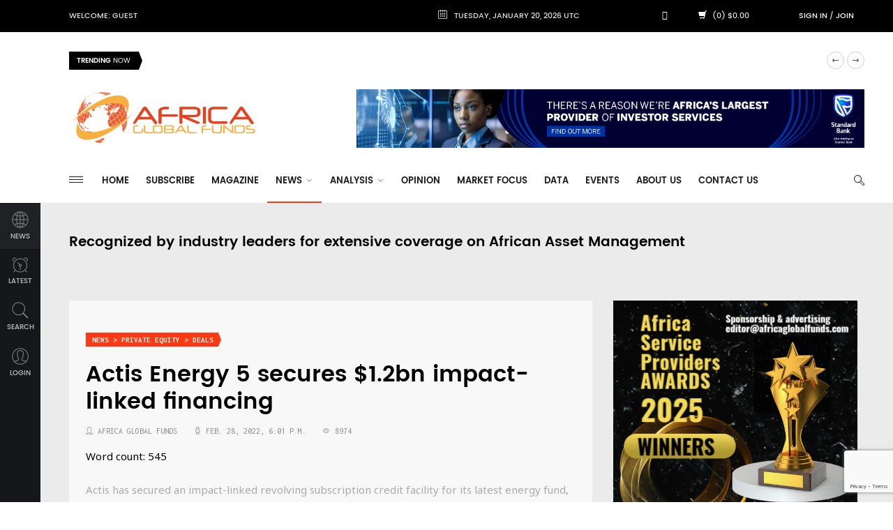

--- FILE ---
content_type: text/html; charset=utf-8
request_url: https://africaglobalfunds.com/news/private-equity/deals/actis-energy-5-secures-12bn-impact-linked-financing/
body_size: 10928
content:
<!DOCTYPE html>
<html lang="en">


<head>
    <!-- Basic -->
    <!--     <meta charset="utf-8"> -->
    <meta http-equiv="X-UA-Compatible" content="IE=edge">


    <meta name="viewport" content="width=device-width, initial-scale=1.0">
    <meta name="keywords" content="Val Smith, Actis Energy 5, Jonathan Donne, Citi, Actis, Shami Nissan, Standard Chartered">
    <meta name="description" content="

Actis has secured an impact-linked revolving subscription credit facility for its latest energy fund, Actis Energy 5.">
    <title>Actis Energy 5 secures $1.2bn impact-linked financing | Africa Global Funds
    </title>

    <!-- Favicon -->
    <link rel="apple-touch-icon" sizes="57x57" href="/static/img/favicon/apple-icon-57x57.png" />
    <link rel="apple-touch-icon" sizes="60x60" href="/static/img/favicon/apple-icon-60x60.png" />
    <link rel="apple-touch-icon" sizes="72x72" href="/static/img/favicon/apple-icon-72x72.png" />
    <link rel="apple-touch-icon" sizes="76x76" href="/static/img/favicon/apple-icon-76x76.png" />
    <link rel="apple-touch-icon" sizes="114x114" href="/static/img/favicon/apple-icon-114x114.png" />
    <link rel="apple-touch-icon" sizes="120x120" href="/static/img/favicon/apple-icon-120x120.png" />
    <link rel="apple-touch-icon" sizes="144x144" href="/static/img/favicon/apple-icon-144x144.png" />
    <link rel="apple-touch-icon" sizes="152x152" href="/static/img/favicon/apple-icon-152x152.png" />
    <link rel="apple-touch-icon" sizes="180x180" href="/static/img/favicon/apple-icon-180x180.png" />
    <link rel="icon" type="image/png" sizes="192x192" href="/static/img/favicon/android-icon-192x192.png" />
    <link rel="icon" type="image/png" sizes="32x32" href="/static/img/favicon/favicon-32x32.png" />
    <link rel="icon" type="image/png" sizes="96x96" href="/static/img/favicon/favicon-96x96.png" />
    <link rel="icon" type="image/png" sizes="16x16" href="/static/img/favicon/favicon-16x16.png" />
    <link rel="manifest" href="/static/img/favicon/manifest.json" />

    <meta name="msapplication-TileColor" content="#ffffff" />
    <meta name="msapplication-TileImage" content="/static/img/favicon/ms-icon-144x144.png" />
    <meta name="theme-color" content="#ffffff" />

    <!-- Mobile Metas -->
    <meta name="viewport" content="width=device-width, initial-scale=1.0" />

    <!-- Web Fonts  -->
    <link
        href='https://fonts.googleapis.com/css?family=Handlee:400%7CNoto+Sans:400,700,400italic,700italic%7CInconsolata:400,700%7CMontserrat:400,700'
        rel='stylesheet' type='text/css' />

    <link rel="stylesheet" href="/static/CACHE/css/a9600ec79311.css" type="text/css" />
    
<link rel="stylesheet" href="/static/vendor/jqcloud/jqcloud.css" />

    
    <link rel="stylesheet" href="/static/css/agf_main.css?v=36" />
    <!-- endbuild -->


    <script>
        (function (i, s, o, g, r, a, m) {
            i['GoogleAnalyticsObject'] = r; i[r] = i[r] || function () {
                (i[r].q = i[r].q || []).push(arguments)
            }, i[r].l = 1 * new Date(); a = s.createElement(o),
                m = s.getElementsByTagName(o)[0]; a.async = 1; a.src = g; m.parentNode.insertBefore(a, m)
        })(window, document, 'script', 'https://www.google-analytics.com/analytics.js', 'ga');

        ga('create', 'UA-57273964-1', 'auto');
        
        ga('send', 'pageview');

    </script>

    <!--[if lt IE 9]>
	<script src="/static/js/html5shiv.js"></script>
	<script src="/static/js/respond.min.js"></script>
	<![endif]-->

    
<meta property="og:title" content="Actis Energy 5 secures $1.2bn impact-linked financing" />
<meta property="og:description" content="Actis has secured an impact-linked revolving subscription credit facility for its latest energy fund, Actis Energy 5." />
<meta property="og:url" content="https://www.africaglobalfunds.com/news/private-equity/deals/actis-energy-5-secures-12bn-impact-linked-financing/" />

<div id="fb-root"></div>
<script>(function(d, s, id) {
  var js, fjs = d.getElementsByTagName(s)[0];
  if (d.getElementById(id)) return;
  js = d.createElement(s); js.id = id;
  js.src = "//connect.facebook.net/en_US/sdk.js#xfbml=1&version=v2.9";
  fjs.parentNode.insertBefore(js, fjs);
}(document, 'script', 'facebook-jssdk'));</script>

</head>

<body>

    <!-- Loader -->
    <!--     <div class="page-loader"> -->
    <!--         <div class="loader"> -->
    <!--             <div class="flipper"> -->
    <!--                 <div class="front"></div> -->
    <!--                 <div class="back"></div> -->
    <!--             </div> -->
    <!--         </div> -->
    <!--     </div> -->
    <!-- Loader END-->
    
    <div class="main-wrapper">
        
<!-- Header -->
<header class="header-mb">
	<div class="container">
		<div class="hdm-menu">
			<a href="#mb-menu" class="c-hamburger htx js-mb-menu">
				<span>toggle menu</span>
			</a>
		</div>
		<div class="hdm-logo">
			<h1>
				<a href="/">
					<img src="/static/img/logo-lg.png" height="40" width="140" alt="Africa Global Funds" class="adaptive" />
				</a>
			</h1>
		</div>
		<div class="hdm-search-user">
			<div class="hd-search">
				<a href="#search-block" class="st-btn-1 fa-flip-horizontal js-hd-search">
					<i class="li_search"></i>
				</a>
				<div class="hd-search-block js-hd-search-block">
					<div class="search">
						<div class="search-input">
							<input id="search1" type="search" placeholder="Type keywords">
						</div>
						<div class="search-btn">
							<button id="search1-b">Search</button>
						</div>
					</div>
				</div>
			</div>
			<div class="user">
				<a href="#login" class="js-popups">
					<i class="li_user"></i>
				</a>
			</div>
		</div>
	</div>
	
</header>
<div class="sticky-header js-sticky-header">
	<div class="container">
		<div class="main-nav-wrap">
			<div class="row">
				<nav class="main-nav">
					<a href="#aside-menu" class="c-hamburger htx js-asd-menu">
						<span>toggle menu</span>
					</a>
					
<ul class="main-nav-list sf-menu"><li id="dropdown-menu-home"><a href="/">Home</a></li><li class="
	               "
	        id="subscribe"><a href="/subscribe/"
	        >
	            Subscribe
	            
	        </a></li><li class="
	               "
	        id="magazine"><a href="/magazine/"
	        >
	            Magazine
	            
	        </a></li><li class="dropdown
	               active"
	        id="news"><a href="/news/"
	        
	        class="dropdown-toggle disabled" data-toggle="dropdown"
	        >
	            News
	            <i class="fa fa-angle-down"></i></a><ul class="sub"><li class="_dropdown-submenu
               "
        id="news-funds"><a href="/news/funds/">Funds</a><ul class="sub"><li class="
               "
        id="news-funds-launches"><a href="/news/funds/launches/">Launches</a></li><li class="
               "
        id="news-funds-markets-industry-news"><a href="/news/funds/markets-industry-news/">Markets &amp; Industry News</a></li></ul></li><li class="
               "
        id="news-investors"><a href="/news/investors/">Investors</a></li><li class="_dropdown-submenu
               active"
        id="news-private-equity"><a href="/news/private-equity/">Private Equity</a><ul class="sub"><li class="
               active"
        id="news-private-equity-deals"><a href="/news/private-equity/deals/">Deals</a></li><li class="
               "
        id="news-private-equity-exits"><a href="/news/private-equity/exits/">Exits</a></li><li class="
               "
        id="news-private-equity-fundraising"><a href="/news/private-equity/fundraising/">Fundraising</a></li><li class="
               "
        id="news-private-equity-pe-industry-news"><a href="/news/private-equity/pe-industry-news/">PE Industry News</a></li></ul></li><li class="
               "
        id="news-asset-servicing"><a href="/news/asset-servicing/">Asset Servicing</a></li><li class="
               "
        id="news-people-moves"><a href="/news/people-moves/">People Moves</a></li></ul></li><li class="dropdown
	               "
	        id="analysis"><a href="/analysis/"
	        
	        class="dropdown-toggle disabled" data-toggle="dropdown"
	        >
	            Analysis
	            <i class="fa fa-angle-down"></i></a><ul class="sub"><li class="
               "
        id="analysis-analysis-and-strategy"><a href="/analysis/analysis-and-strategy/">Analysis &amp; Strategy</a></li><li class="
               "
        id="analysis-interviews"><a href="/analysis/interviews/">Interviews / Q&amp;A</a></li><li class="
               "
        id="analysis-markets"><a href="/analysis/markets/">Markets</a></li></ul></li><li class="
	               "
	        id="opinion"><a href="/opinion/"
	        >
	            Opinion
	            
	        </a></li><li class="
	               "
	        id="market-focus"><a href="/market-focus/"
	        >
	            Market Focus
	            
	        </a></li><li class="
	               "
	        id="data"><a href="/data/"
	        >
	            Data
	            
	        </a></li><li class="
	               "
	        id="events"><a href="/events/"
	        >
	            Events
	            
	        </a></li><li class="
	               "
	        id="about-us"><a href="/about-us/"
	        >
	            About Us
	            
	        </a></li><li class="
	               "
	        id="contact-us"><a href="/contact-us/"
	        >
	            Contact Us
	            
	        </a></li></ul>    
				</nav>
				<div class="hd-search">
					<a href="#search-block" class="st-btn-1 fa-flip-horizontal js-hd-search">
						<i class="li_search"></i>
					</a>
					<div class="hd-search-block js-hd-search-block">
						<div class="search">
							<div class="search-input">
								<input id="search2" type="search" placeholder="Type keywords">
							</div>
							<div class="search-btn">
								<button id="search2-b">Search</button>
							</div>
						</div>
					</div>
				</div>
			</div>
		</div>
	</div>
</div>
<header class="header-tp-4">
	<div class="top-bar">
		<div class="container">
			<div class="top-bar-inner">
				<div class="row">
					<nav class="tb-nav">
						<ul class="tb-nav-list">
							<li>
								<a href="/users/">Welcome: Guest</a>
							</li>

						</ul>
					</nav>
					<div class="tb-date">
						<i class="li_calendar"></i>
						Tuesday, January 20, 2026 UTC
					</div>
					<!-- <div class="tb-saved-art">
						<i class="li_cloud"></i>
						saved articles (5)

					</div> -->
					<div class="tb-social">
						<ul class="tb-social-list">
							<li class="tw">
								<a href="https://twitter.com/africaglobfunds">
									<i class="fab fa-twitter"></i>
								</a>
							</li>
							<li class="tw">
								<a href="https://www.linkedin.com/groups/8205232">
									<i class="fab fa-linkedin-in"></i>
								</a>
							</li>
							<li>
								<a href="/shop/cart/">
								<span class="glyphicon glyphicon-shopping-cart"></span></a>
								(0)

								$0.00
							</li>
						</ul>
					</div>
					<div class="tb-sing-login">
						
							<a href="#login" class="js-popups">Sign in</a>
							/
							<a href="#signin" class="js-popups">Join</a>
						

					</div>
				</div>
			</div>
		</div>
	</div>
	<!-- Trending line -->
	<div class="trending-posts-line">
	    <div class="container">
	        <div class="trending-line">
	<div class="trending-now"><strong>Trending</strong> Now</div>
	<div class="tl-slider">
		
		<div>
			<a href="/analysis/interviews/stock-exchange-of-mauritius-expanding-horizons-with-semx-new-initiatives-and-global-growth-strategy/">Stock Exchange of Mauritius: Expanding Horizons with SEMX, New Initiatives, and Global Growth Strategy</a>
		</div>
		
		<div>
			<a href="/opinion/gender-inclusive-capital-to-build-africas-investment-future/">Gender-Inclusive Capital to Build Africa&#39;s Investment Future</a>
		</div>
		
		<div>
			<a href="/analysis/interviews/meeting-with-phatisa/">Meeting with Phatisa</a>
		</div>
		
		<div>
			<a href="/analysis/analysis-and-strategy/meeting-change-head-on-post-election-operational-strategies-for-south-african-investment-managers/">Meeting Change Head-On: Post-Election Operational Strategies for South African Investment Managers</a>
		</div>
		
		<div>
			<a href="/analysis/interviews/investing-beyond-returns/">Investing Beyond Returns</a>
		</div>
		
		<div>
			<a href="/analysis/interviews/findev-canada-values-equality-inclusion-and-the-environment/">FinDev Canada Values Equality, Inclusion and the Environment</a>
		</div>
		
		<div>
			<a href="/analysis/markets/egyptian-market-golden-investment-opportunities/">Egyptian Market: Golden Investment Opportunities</a>
		</div>
		
		<div>
			<a href="/opinion/reframing-african-private-equity/">Reframing African Private Equity</a>
		</div>
		
		<div>
			<a href="/analysis/analysis-and-strategy/the-year-of-the-dragon-outlook-2024/">The Year of the Dragon: Outlook 2024</a>
		</div>
		
		<div>
			<a href="/analysis/analysis-and-strategy/a-social-return-on-impact-sroi-study-for-an-affordable-housing-investment/">A Social Return on Impact (SROI) study for an affordable housing investment</a>
		</div>
		
		<div>
			<a href="/news/funds/markets-and-industry-news/african-markets-boost-financial-resilience/">African Markets Boost Financial Resilience</a>
		</div>
		
		<div>
			<a href="/analysis/analysis-and-strategy/what-are-the-biggest-challenges-for-africa-focused-asset-managers/">What Are the Biggest Challenges for Africa-Focused Asset Managers? </a>
		</div>
		
	</div>
	<div class="tl-slider-control"></div>
</div>

	    </div>
	</div>
	<!-- Trending line END -->
	<div class="main-header">
		<div class="mh-top">
			<div class="container">
				<div class="row ">
					<div class="mh-logo">
						<a href="/">
							<img src="/static/img/logo-lg.png" height="40" width="275"  class="adaptive" />
						</a>
					</div>
					<div >
						
							 <div class="mh-banner">
							 <a href="https://corporateandinvestment.standardbank.com/cib/global/products-and-services/transactional-products-and-services/investor-services" target="_blank">
								 <img src="/static/img/sb_banner_2.jpg" class="adaptive"/>
							 </a>
							 </div>
					</div>
				</div>
			</div>
		</div>
		<div class="mh-bottom">
			<div class="container">
				<div class="main-nav-wrap">
					<div class="row">
						<nav class="main-nav">
							<a href="#aside-menu" class="c-hamburger htx js-asd-menu">
								<span>toggle menu</span>
							</a>
							
<ul class="main-nav-list sf-menu"><li id="dropdown-menu-home"><a href="/">Home</a></li><li class="
	               "
	        id="subscribe"><a href="/subscribe/"
	        >
	            Subscribe
	            
	        </a></li><li class="
	               "
	        id="magazine"><a href="/magazine/"
	        >
	            Magazine
	            
	        </a></li><li class="dropdown
	               active"
	        id="news"><a href="/news/"
	        
	        class="dropdown-toggle disabled" data-toggle="dropdown"
	        >
	            News
	            <i class="fa fa-angle-down"></i></a><ul class="sub"><li class="_dropdown-submenu
               "
        id="news-funds"><a href="/news/funds/">Funds</a><ul class="sub"><li class="
               "
        id="news-funds-launches"><a href="/news/funds/launches/">Launches</a></li><li class="
               "
        id="news-funds-markets-industry-news"><a href="/news/funds/markets-industry-news/">Markets &amp; Industry News</a></li></ul></li><li class="
               "
        id="news-investors"><a href="/news/investors/">Investors</a></li><li class="_dropdown-submenu
               active"
        id="news-private-equity"><a href="/news/private-equity/">Private Equity</a><ul class="sub"><li class="
               active"
        id="news-private-equity-deals"><a href="/news/private-equity/deals/">Deals</a></li><li class="
               "
        id="news-private-equity-exits"><a href="/news/private-equity/exits/">Exits</a></li><li class="
               "
        id="news-private-equity-fundraising"><a href="/news/private-equity/fundraising/">Fundraising</a></li><li class="
               "
        id="news-private-equity-pe-industry-news"><a href="/news/private-equity/pe-industry-news/">PE Industry News</a></li></ul></li><li class="
               "
        id="news-asset-servicing"><a href="/news/asset-servicing/">Asset Servicing</a></li><li class="
               "
        id="news-people-moves"><a href="/news/people-moves/">People Moves</a></li></ul></li><li class="dropdown
	               "
	        id="analysis"><a href="/analysis/"
	        
	        class="dropdown-toggle disabled" data-toggle="dropdown"
	        >
	            Analysis
	            <i class="fa fa-angle-down"></i></a><ul class="sub"><li class="
               "
        id="analysis-analysis-and-strategy"><a href="/analysis/analysis-and-strategy/">Analysis &amp; Strategy</a></li><li class="
               "
        id="analysis-interviews"><a href="/analysis/interviews/">Interviews / Q&amp;A</a></li><li class="
               "
        id="analysis-markets"><a href="/analysis/markets/">Markets</a></li></ul></li><li class="
	               "
	        id="opinion"><a href="/opinion/"
	        >
	            Opinion
	            
	        </a></li><li class="
	               "
	        id="market-focus"><a href="/market-focus/"
	        >
	            Market Focus
	            
	        </a></li><li class="
	               "
	        id="data"><a href="/data/"
	        >
	            Data
	            
	        </a></li><li class="
	               "
	        id="events"><a href="/events/"
	        >
	            Events
	            
	        </a></li><li class="
	               "
	        id="about-us"><a href="/about-us/"
	        >
	            About Us
	            
	        </a></li><li class="
	               "
	        id="contact-us"><a href="/contact-us/"
	        >
	            Contact Us
	            
	        </a></li></ul>    
						</nav>
						<div class="hd-search">
							<a href="#search-block" class="st-btn-1 fa-flip-horizontal js-hd-search">
								<i class="li_search"></i>
							</a>
							<div class="hd-search-block js-hd-search-block">
								<div class="search">
									<div class="search-input">
										<input id="search3" type="search" placeholder="Type keywords">
									</div>
									<div class="search-btn">
										<button id="search3-b">Search</button>
									</div>
								</div>
							</div>
						</div>
					</div>
				</div>
			</div>
		</div>
	</div>
</header>
<!-- Header END -->
        <div class="inner-wrapper">
            <div class="left-sticky-bar js-lsb">
	<ul class="lsb-list">
		<li>
			<a href="/news/" class="active">
				<i class="lsb-icon-1"></i>
				news
			</a>
		</li>
		<!-- <li>
			<a href="products.html">
				<i class="lsb-icon-2"></i>
				popular
			</a>
		</li> -->
		<!-- <li>
			<a href="video.html">
				<i class="lsb-icon-3"></i>
				saved
			</a>
		</li> -->
		<li>
			<a href="/latest/">
				<i class="lsb-icon-4"></i>
				latest
			</a>
		</li>
		<li>
			<a href="#search-block" class="js-popups">
				<i class="lsb-icon-5"></i>
				search
			</a>
		</li>
		
		<li>
			<a href="#login" class="js-popups">
				<i class="lsb-icon-6"></i>
				login
			</a>
		</li>
		
	</ul>
</div>
            <div class="main">
                
                <div class="main-content">
                    
                    
                    
                    
                    



                    
                    <div class="video-posts-pane">
                        

	<div class="mp-section">
			
	       <div class="padding-logos" style="margin:20px 0px">
	            <h3>
		            Recognized by industry leaders for extensive coverage on African Asset Management
				</h3>
            	
       		</div>
       		
	</div>

                    </div>
                    

                    
                    
                    

                    
                    

                    
<div class="section post-section ">
    <div class="row">
        <div class="content">
		    <div class="pst-block">
		        <div class="pst-block-main">
		            <div class="post-content">
		                <article>
		                    <div class="post-main-tile">
		                    	
		                        <a href="" class="category-tp-1" tabindex="0">News &gt; Private Equity &gt; Deals</a>
		                        <h2 class="title-21">Actis Energy 5 secures $1.2bn impact-linked financing</h2>
		                        <div class="meta-tp-5">
		                            <div class="author-tp-2">
		                                <i class="li_user"></i>Africa Global Funds
		                            </div>
		                            <div class="date-tp-4"><i class="li_clock"></i>Feb. 28, 2022, 6:01 p.m.</div>
		                            <div class="ptp-1-views">
		                                <i class="li_eye"></i><span>8974</span>
		                            </div>
		                        </div>
		                        <p class="word-count">Word count: 545</p>
		                        <p>Actis has secured an impact-linked revolving subscription credit facility for its latest energy fund, Actis Energy 5.</p>
		                        

		                        
									
										<div class="buy-block clearfix">
											<span class="purchase">Choose ONE Magazine and TWO Articles for FREE when you register an account</span>
											<ul>
												<li class="buy"><a href="/accounts/signup/?next=/news/private-equity/deals/actis-energy-5-secures-12bn-impact-linked-financing/"><i class="fa fa-solo fa-unlock-alt"></i><span class="mb-pt-hide">Create Login</span></a></li>
												<li class="li"><a href="/login/linkedin-oauth2/"><i class="fab fa-linkedin-in"></i><span class="mb-pt-hide">Login with LinkedIn</span></a></li>
												<li class="options"><a href="/subscribe/"><i class="fa fa-usd"></i><span class="">Paid Subscription Options</span></a></li>
											</ul>
										</div>
									

		                        
			                    <div class="post-sharing-tp-1">
									<span class="purchase">Share:</span>
									<ul>
										<li class="li"><a href="https://www.linkedin.com/shareArticle?mini=true&url=https://africaglobalfunds.com/news/private-equity/deals/actis-energy-5-secures-12bn-impact-linked-financing/" target="_blank"><i class="fab fa-linkedin-in"></i><span class="mb-pt-hide">LinkedIn</span></a></li>
										<li class="tw"><a href="https://twitter.com/intent/tweet?text=Actis Energy 5 secures $1.2bn impact-linked financing&url=https://africaglobalfunds.com/news/private-equity/deals/actis-energy-5-secures-12bn-impact-linked-financing/"><i class="fab fa-twitter"></i>Tweet</a></li>
										<li class="vk"><a target="_blank" href="https://www.facebook.com/sharer/sharer.php?u=https://africaglobalfunds.com/news/private-equity/deals/actis-energy-5-secures-12bn-impact-linked-financing/"><i class="fab fa-facebook-square"></i><span class="mb-pt-hide">Facebook</span></a></li>
									</ul>
								</div>
		                    </div>
		                    
		                    
		                    	<p>Actis has secured an impact-linked revolving subscription credit facility for its latest energy fund, Actis Energy 5.</p>

<p>The facility includes Revolving Subscription Credit Facility of up to $1.2bn to be used to finance investments in accordance with the Fund&rsquo;s investment strategy.</p>

<p>Shami Nissan, Head of Sustainability at Actis, said:&nbsp;&ldquo;This new credit facility represents the latest in the evolution of sustainability-linked financing, charting a new course when it comes to financing private market investments in the energy sector. It will mean our latest energy fund is fully incentivised to invest in a just and equitable energy transition, and that these investments deliver meaningful positive impact for the environment and society, and further support our mission of transforming infrastructure for a better tomorrow.&rdquo;</p>

<p>&ldquo;The deal is a collaboration between the Actis Sustainability and Banking teams, and we are delighted to have attracted such a strong syndicate of banks to support us.&rdquo;</p>

<p>Actis Energy 5 recently closed with $bn of investable capital and will target energy transition investments worldwide.</p>

<p>The new facility represents the next generation of sustainability-linked credit financing in private markets.</p>

<p>It features a hybrid format and is the first to combine both eligibility criteria for projects that can be funded by the facility with a margin adjustment mechanism that incentivises impact outcomes.</p>

<p>These outcomes will be assessed using the Actis Impact Score (AIS) methodology.</p>

<p>This hybrid format facility seeks to overcome the limitations of existing impact-linked structures, by incentivising that loan proceeds are directed to projects that will deliver social and environmental improvement, and that these can be objectively and continually measured for the magnitude of their impact using the AIS.</p>

<p>By focusing on measurable impact outcomes, Actis and the facility&rsquo;s two sustainability coordinators, Citi and Standard Chartered, hope to catalyse widespread adoption of this new hybrid format in other financing structures, which will help deliver positive social and environmental outcomes across private markets.</p>

<p>The investment strategy is set up to solely invest in sustainable infrastructure projects that contribute to UN Sustainable Development Goal 7 (Affordable and Clean Energy).</p>

<p>The Actis Impact Score, first developed in 2019, is based on the industry consensus for impact measurement and management established by the Impact Management Project and aligns investment impact with the UN sustainable development goals.</p>

<p>Actis uses the AIS throughout the lifecycle of an investment to ensure that the impact intent is clear across the firm and reduces the risk of misalignment in objectives.</p>

<p>Val Smith, Chief Sustainability Officer at Citi, said: &ldquo;This facility represents the cutting-edge of sustainability-linked credit facilities, and incorporates stringent measurement criteria from the award-winning open-source Actis Impact Score. It&rsquo;s a pleasure to be part of such an innovative initiative at a critical time for climate action, which also aligns with Citi&rsquo;s Sustainable Progress Strategy and commitments to a low-carbon future. We hope this pioneering facility encourages others to follow suit in private markets.&rdquo;</p>

<p>Jonathan Donne, Global Head of Strategic Investors Group at Standard Chartered Bank, added: &ldquo;We are delighted to have partnered with Actis on this subscription finance facility which incorporates clearly defined ESG performance targets reflecting Actis&rsquo; commitment to investing in energy transition.&nbsp; Climate change continues to present a significant challenge globally and we will continue to innovate our sustainable finance offering to support the evolution towards a sustainable future.&rdquo;</p>

							
		                    	
		                </article>
		                
		                <div id='cloud' style="font-family:'Moto sans'; height:100px;width:100%;"></div>
				        
		            </div>
		        </div>
		    </div>
		</div>
		<aside class="side-bar">
		    <div class="js-sidebar">
		        

 <div class="pst-block">
 					
<div class="">
    <div class="">
        <a href="https://agfawards.com/" class=" bg-none" ><img src="/static/media/uploads/Adverts/black_modern__minimal_annual_company_awards__-_made_with_postermywall_(1).jpg"  alt="AGF Awards 2025" class="adaptive" style="margin-bottom:30px;"/></a>
    </div>
</div>

		            <div class="pst-block-head">
		                <h2 class="title-4"><strong>Stay</strong> Connected</h2>
		            </div>
		            <div class="pst-block-main">
		                <div class="social-tp-1">
		                    <ul class="social-list">
		                        
		                        <li >
			                        <a class="twitter-follow-button"
									  href="https://twitter.com/AfricaGlobFunds"
									  data-size="large">
									Follow @AfricaGlobFunds</a>
		                            
		                        </li>
		                        
		                    </ul>
		                </div>
		            </div>
		        </div>
		        <div class="sbsb-block-1">
                    <h4 class="title-8">
                        <strong>Subscribe</strong> to our Weekly Newsletter
                    </h4>
                    <form id='newsletter_form' action="/newsletter/weekly-newsletter/subscribe/" method="post">
                    <input type='hidden' name='csrfmiddlewaretoken' value='mgzGgKvghPXOY5fmBSpunyTg6cxfwPMV' />
                    <div class="recaptcha-holder"></div>

                    <div class="sbsb-form-1">
                        <div class="sbsb-form">
                        
                            <div class="sbsb-input">
                                <span class="sbsb-icon">
                                    <i class="li_mail"></i>
                                </span>
                                <input type="email" name="email_field" placeholder="E-mail">
                            </div>
                            <div class="sbsb-btn">
                                <button >subscribe</button>
                            </div>
                        
                        </div>
                    </div>
                    </form>
                </div>
                <div class="sbr-slider">
                    <div class="pst-block">
                        <div class="pst-block-head">
                            <h2 class="title-4">
                                <strong>AGF</strong> Magazine
                            </h2>
                        </div>
                        <div class="pst-block-main">
                            <div class="sidebar-slider">
                                <div class="js-sbr-slider">
                                    
                                    <div class="item">
                                        <article class="post post-tp-10">
                                            <figure>
                                                <a href="/shop/product/december-2025/">
                                                    <img src="/static/media/uploads/Covers/agf_digital_magazine_december_2025.png" alt="" class="adaptive" height="231" width="360">
                                                </a>
                                                <a href="" class="category-tp-1">Details</a>
                                            </figure>
                                            <div class="ptp-10-data">
                                                <h3 class="title-5">
                                                    <a href="/shop/product/december-2025/">December 2025</a>
                                                </h3>
                                                <div class="magazine-desc"><ul>
	<li>Outlook 2026</li>
	<li>Why Africa&#39;s M&amp;A Market Bucked the Global Growth Trend in 2025</li>
	<li>Phatisa Targets $300m for Third Africa Food Fund</li>
	<li>Transition Managers Preserve Value When Changing Portfolio Strategies</li>
</ul>
</div>
                                                
                                            </div>
                                        </article>
                                    </div>
                                    
                                </div>
                                <div class="sbr-navs js-sbr-navs"></div>
                            </div>
                        </div>
                        <div class="pst-block-foot">
                            <div class="js-sbr-pagination"></div>
                        </div>
                    </div>
                </div>
                
                    
		    </div>
		</aside>
    </div>
</div>
 


                </div>
                
                    <!-- Footer -->
<footer class="main-footer">
	<div class="container">
		<div class="top-part">
			<div class="row">
				<div class="one-third sm-full">
					<div class="ft-widget">
						<h4 class="ft-title-1">
							<strong>Editors</strong>
							Choice
						</h4>
						<ul class="ft-list-1">
							
							<li>
								<h5 class="ft-title-2">
									<a href="/analysis/markets/from-jibar-to-zaronia-what-the-benchmark-shift-means-for-south-african-asset-managers/">From JIBAR to ZARONIA: What the Benchmark Shift Means for South African Asset Managers</a>
								</h5>
								<div class="date">June 2, 2025, 5:28 p.m.</div>
							</li>
							
							<li>
								<h5 class="ft-title-2">
									<a href="/analysis/interviews/stock-exchange-of-mauritius-expanding-horizons-with-semx-new-initiatives-and-global-growth-strategy/">Stock Exchange of Mauritius: Expanding Horizons with SEMX, New Initiatives, and Global Growth Strategy</a>
								</h5>
								<div class="date">March 10, 2025, 12:32 p.m.</div>
							</li>
							
							<li>
								<h5 class="ft-title-2">
									<a href="/analysis/interviews/meeting-wth-verod/">Meeting Wth Verod</a>
								</h5>
								<div class="date">Dec. 4, 2024, 1:55 p.m.</div>
							</li>
							
							<li>
								<h5 class="ft-title-2">
									<a href="/opinion/gender-inclusive-capital-to-build-africas-investment-future/">Gender-Inclusive Capital to Build Africa&#39;s Investment Future</a>
								</h5>
								<div class="date">Oct. 31, 2024, 12:57 p.m.</div>
							</li>
							
							<li>
								<h5 class="ft-title-2">
									<a href="/opinion/mauritius-international-financial-centre-strategic-innovations-for-a-future-proof-and-sustainable-competitive-edge/">Mauritius International Financial Centre: Strategic Innovations for a Future-Proof and Sustainable Competitive Edge</a>
								</h5>
								<div class="date">Oct. 21, 2024, 12:50 p.m.</div>
							</li>
							
							<li>
								<h5 class="ft-title-2">
									<a href="/analysis/analysis-and-strategy/meeting-change-head-on-post-election-operational-strategies-for-south-african-investment-managers/">Meeting Change Head-On: Post-Election Operational Strategies for South African Investment Managers</a>
								</h5>
								<div class="date">Sept. 3, 2024, 9:18 a.m.</div>
							</li>
							
							<li>
								<h5 class="ft-title-2">
									<a href="/analysis/markets/africas-energy-sector-to-litigate-banks-and-financiers-for-financial-apartheid-in-oil-and-gas-sector/">Africa’s Energy Sector to Litigate Banks and Financiers for Financial Apartheid in Oil and Gas Sector</a>
								</h5>
								<div class="date">Aug. 8, 2024, 1:39 p.m.</div>
							</li>
							
							<li>
								<h5 class="ft-title-2">
									<a href="/news/private-equity/fundraising/aiif4-closes-at-hard-cap-exceeding-fundraising-target-by-50/">AIIF4 Closes at Hard Cap, Exceeding Fundraising Target by 50%</a>
								</h5>
								<div class="date">Aug. 6, 2024, 11:41 p.m.</div>
							</li>
							
							<li>
								<h5 class="ft-title-2">
									<a href="/analysis/markets/rmbs-report-highlights-africas-top-investment-economies/">RMB&#39;s Report Highlights Africa’s Top Investment Economies</a>
								</h5>
								<div class="date">Aug. 6, 2024, 8:32 p.m.</div>
							</li>
							
							<li>
								<h5 class="ft-title-2">
									<a href="/news/private-equity/fundraising/clear-fund-achieves-200m-first-close/">CLEAR Fund Achieves $200m First Close </a>
								</h5>
								<div class="date">July 31, 2024, 9:25 p.m.</div>
							</li>
							
						</ul>
					</div>
				</div>
				<div class="one-third sm-full">
					<div class="widget twitter-widget">
						<h4 class="ft-title-1"><strong>Twitter</strong> Feed</h4>
	
						<a class="twitter-timeline"  href="https://twitter.com/AfricaGlobFunds" data-widget-id="531968187370192896">Tweets by @AfricaGlobFunds</a>
								<script>!function(d,s,id){var js,fjs=d.getElementsByTagName(s)[0],p=/^http:/.test(d.location)?'http':'https';if(!d.getElementById(id)){js=d.createElement(s);js.id=id;js.src=p+"://platform.twitter.com/widgets.js";fjs.parentNode.insertBefore(js,fjs);}}(document,"script","twitter-wjs");</script>
					</div>
				</div>
				<div class="one-third sm-full">
					<div class="ft-widget">
						<h4 class="ft-title-1">
							<strong>Search</strong>
							Widget
						</h4>
						<div class="ft-search">
							<div class="search">
								<div class="search-input">
									<input type="search" id="search5" placeholder="Type and press enter or button">
								</div>
								<div class="search-btn">
									<button id="search5-b">Search</button>
								</div>
							</div>
						</div>
					</div>
					
				</div>
			</div>
		</div>
		<div class="bottom-part">
			<div class="row">
				<div class="ft-logo">
					<a href="">
						<img src="/static/img/logo-lg.png" height="40" width="140" alt="Africa Global Funds (AGF) Logo">
					</a>
				</div>
				<div class="ft-about">
					<article>
						<h4 class="ft-title-1">
							<strong>About</strong>
							Our Publication
						</h4>
						<p class="p">At Africa Global Funds (AGF) we are focused on reporting exclusively on the African Asset Management industry (traditional and alternative asset classes).

Featured in our monthly magazine you will find exclusive interviews, analysis, news, comments and more dedicated to the topic.

Each month we also compile data on the latest PE (fundraising, deals, and exits), Funds and Markets performance stats, along with economic indicators; available in the magazine and online.</p>
					</article>
				</div>
				<div class="ft-social">
					<ul class="ft-social-list pull-right">
						<li class="tw">
							<a href="https://twitter.com/africaglobfunds">
								<i class="fab fa-twitter"></i>
							</a>
						</li>
						<li class="tw">
							<a href="https://www.linkedin.com/groups/8205232">
								<i class="fab fa-linkedin-in"></i>
							</a>
						</li>
					</ul>
				</div>
			</div>
		</div>
	</div>
	<div class="bottom-bar">
		<div class="container">
			<div class="row">
				<div class="three-quarters">
					<div class="ft-menu">
						<ul class="ft-menu-list">
							<li>
								<a href="/about-us/">About the site</a>
							</li>
							<li>
								<a href="/terms/">Terms and Conditions</a>
							</li>
							
						</ul>
					</div>
				</div>
				<div class="one-quarter sm-full">
					<div class="copyright">© 2014-2024 by Africa Global Funds LLC</div>
				</div>
			</div>
		</div>
	</div>
</footer>
<!-- Footer END -->
                

                
            </div>
        </div>
    </div>
    
    <a href="" class="go-top animated js-go-top"><i class="fa fa-angle-up"></i></a>

    <!-- Search block popup -->
    <div id="search-block" class="pp-search-block mfp-hide">
        <div class="search">

            <div class="search-input">
                <input id="search4" type="search" placeholder="Search">
            </div>
            <div class="search-btn">
                <button id="search4-b"><i class="li_search"></i></button>
            </div>
        </div>
    </div>

    
<!-- Login popup -->
<div id="login" class="sp-popup login mfp-hide">
	<div class="btns">
		<a href="#signin" class="js-popups">Registration</a>
		<a href="#login" class="active js-popups">Login</a>
	</div>
	<div class="social">
		<div>Sign in with social account</div>
		<ul class="pp-social-list">

			<li class="lk">
				<a href="/login/linkedin-oauth2/">
					<i class="fab fa-linkedin-in"></i>
				</a>
			</li>

		</ul>
	</div>
	<div class="pp-title">
		<span>or</span>
	</div>
	<div class="form">
		<form method="post" action="/accounts/login/">
		<div class="form-group">
		<input type='hidden' name='csrfmiddlewaretoken' value='mgzGgKvghPXOY5fmBSpunyTg6cxfwPMV' />
		<input autofocus="" id="id_username" name="username" placeholder="Email address or Username" required="" type="text" />
		<input id="id_password" name="password" placeholder="Password" required="" type="password" />
		</div>
		<button type="submit" class="btn-8">login</button>

		</form>
		<a href="/accounts/password/reset/">Lost your Password?</a>
	</div>
</div>

    

<!-- Sign in popup -->
<div id="signin" class="sp-popup signin mfp-hide">
	<div class="btns">
		<a href="#signin" class="active js-popups">Registration</a>
		<a href="#login" class="js-popups">Login</a>
	</div>
	<div class="social">
		<div>Sign in with social account</div>
		<ul class="pp-social-list">
			<li class="lk">
				<a href="/login/linkedin-oauth2/">
					<i class="fab fa-linkedin-in"></i>
				</a>
			</li>
			
		</ul>
	</div>
	<div class="pp-title">
		<span>or</span>
	</div>
	<div class="form ">
		<form id='login_form' method="post" action="/accounts/signup/" data-toggle="validator">
			
			<input type='hidden' name='csrfmiddlewaretoken' value='mgzGgKvghPXOY5fmBSpunyTg6cxfwPMV' />
			
				<div class="form-group">
				<input id="id_popup_first_name" maxlength="30" name="first_name" placeholder="First name" type="text" required />
				<div class="help-block with-errors"></div>
				</div>
			
				<div class="form-group">
				<input id="id_popup_last_name" maxlength="30" name="last_name" placeholder="Last name" type="text" required />
				<div class="help-block with-errors"></div>
				</div>
			
				<div class="form-group">
				<input id="id_popup_email" maxlength="255" name="email" placeholder="Email address" type="email" required />
				<div class="help-block with-errors"></div>
				</div>
			
				<div class="form-group">
				<input autocomplete="off" data-minlength="6" data-minlength-error="Must be at least 6 characters" id="id_popup_password1" name="password1" placeholder="Password" type="password" required />
				<div class="help-block with-errors"></div>
				</div>
			
				<div class="form-group">
				<input autocomplete="off" data-match="#id_popup_password1" data-match-error="Whoops, these don&#39;t match" id="id_popup_password2" name="password2" placeholder="Password (again)" type="password" required />
				<div class="help-block with-errors"></div>
				</div>
			
				<div class="form-group">
				<input id="id_popup_company" maxlength="150" name="company" placeholder="Company" type="text" required />
				<div class="help-block with-errors"></div>
				</div>
			
				<div class="form-group">
				<input id="id_popup_country" maxlength="150" name="country" placeholder="Country" type="text" required />
				<div class="help-block with-errors"></div>
				</div>
			
			<div class="recaptcha-holder"></div>
			
			<button type="submit" class="btn-8">Registration</button>
			<!-- <span>Email with account activation will be sent</span>
			<a href="/accounts/password/reset/" class="js-popups block">Didn't get it?</a> -->
		</form>
	</div>
</div>

    <!-- Recent pass popup -->
    <div id="recentpass" class="sp-popup recentpass mfp-hide">
        <div class="btns">
            <a href="#signin" class="js-popups">Registration</a>
            <a href="#login" class="active js-popups">Login</a>
        </div>
        <div class="form">
            <input type="email" placeholder="Enter Your Email Adress">
            <button class="btn-8">Get new password</button>
            <a href="#signin" class="js-popups"><i class="popup-arr-left-ic"></i> Registration</a>
        </div>
    </div>

    <!-- Mobile menu -->
    <div id="mb-menu" class="mb-menu mfp-hide">
        <div class="container">
            <nav class="mobile-nav">
                
<ul class="main-nav-list sf-menu"><li id="dropdown-menu-home"><a href="/">Home</a></li><li class="
	               "
	        id="subscribe"><a href="/subscribe/"
	        >
	            Subscribe
	            
	        </a></li><li class="
	               "
	        id="magazine"><a href="/magazine/"
	        >
	            Magazine
	            
	        </a></li><li class="dropdown
	               active"
	        id="news"><a href="/news/"
	        
	        class="dropdown-toggle disabled" data-toggle="dropdown"
	        >
	            News
	            <i class="fa fa-angle-down"></i></a><ul class="sub"><li class="_dropdown-submenu
               "
        id="news-funds"><a href="/news/funds/">Funds</a><ul class="sub"><li class="
               "
        id="news-funds-launches"><a href="/news/funds/launches/">Launches</a></li><li class="
               "
        id="news-funds-markets-industry-news"><a href="/news/funds/markets-industry-news/">Markets &amp; Industry News</a></li></ul></li><li class="
               "
        id="news-investors"><a href="/news/investors/">Investors</a></li><li class="_dropdown-submenu
               active"
        id="news-private-equity"><a href="/news/private-equity/">Private Equity</a><ul class="sub"><li class="
               active"
        id="news-private-equity-deals"><a href="/news/private-equity/deals/">Deals</a></li><li class="
               "
        id="news-private-equity-exits"><a href="/news/private-equity/exits/">Exits</a></li><li class="
               "
        id="news-private-equity-fundraising"><a href="/news/private-equity/fundraising/">Fundraising</a></li><li class="
               "
        id="news-private-equity-pe-industry-news"><a href="/news/private-equity/pe-industry-news/">PE Industry News</a></li></ul></li><li class="
               "
        id="news-asset-servicing"><a href="/news/asset-servicing/">Asset Servicing</a></li><li class="
               "
        id="news-people-moves"><a href="/news/people-moves/">People Moves</a></li></ul></li><li class="dropdown
	               "
	        id="analysis"><a href="/analysis/"
	        
	        class="dropdown-toggle disabled" data-toggle="dropdown"
	        >
	            Analysis
	            <i class="fa fa-angle-down"></i></a><ul class="sub"><li class="
               "
        id="analysis-analysis-and-strategy"><a href="/analysis/analysis-and-strategy/">Analysis &amp; Strategy</a></li><li class="
               "
        id="analysis-interviews"><a href="/analysis/interviews/">Interviews / Q&amp;A</a></li><li class="
               "
        id="analysis-markets"><a href="/analysis/markets/">Markets</a></li></ul></li><li class="
	               "
	        id="opinion"><a href="/opinion/"
	        >
	            Opinion
	            
	        </a></li><li class="
	               "
	        id="market-focus"><a href="/market-focus/"
	        >
	            Market Focus
	            
	        </a></li><li class="
	               "
	        id="data"><a href="/data/"
	        >
	            Data
	            
	        </a></li><li class="
	               "
	        id="events"><a href="/events/"
	        >
	            Events
	            
	        </a></li><li class="
	               "
	        id="about-us"><a href="/about-us/"
	        >
	            About Us
	            
	        </a></li><li class="
	               "
	        id="contact-us"><a href="/contact-us/"
	        >
	            Contact Us
	            
	        </a></li></ul>    

            </nav>
        </div>
    </div>

    <!-- Aside menu -->
    <div id="aside-menu" class="aside-menu mfp-hide">
        <div class="am-container">
            <nav class="am-menu">

                
<ul class="main-nav-list sf-menu"><li id="dropdown-menu-home"><a href="/">Home</a></li><li class="
	               "
	        id="subscribe"><a href="/subscribe/"
	        >
	            Subscribe
	            
	        </a></li><li class="
	               "
	        id="magazine"><a href="/magazine/"
	        >
	            Magazine
	            
	        </a></li><li class="dropdown
	               active"
	        id="news"><a href="/news/"
	        
	        class="dropdown-toggle disabled" data-toggle="dropdown"
	        >
	            News
	            <i class="fa fa-angle-down"></i></a><ul class="sub"><li class="_dropdown-submenu
               "
        id="news-funds"><a href="/news/funds/">Funds</a><ul class="sub"><li class="
               "
        id="news-funds-launches"><a href="/news/funds/launches/">Launches</a></li><li class="
               "
        id="news-funds-markets-industry-news"><a href="/news/funds/markets-industry-news/">Markets &amp; Industry News</a></li></ul></li><li class="
               "
        id="news-investors"><a href="/news/investors/">Investors</a></li><li class="_dropdown-submenu
               active"
        id="news-private-equity"><a href="/news/private-equity/">Private Equity</a><ul class="sub"><li class="
               active"
        id="news-private-equity-deals"><a href="/news/private-equity/deals/">Deals</a></li><li class="
               "
        id="news-private-equity-exits"><a href="/news/private-equity/exits/">Exits</a></li><li class="
               "
        id="news-private-equity-fundraising"><a href="/news/private-equity/fundraising/">Fundraising</a></li><li class="
               "
        id="news-private-equity-pe-industry-news"><a href="/news/private-equity/pe-industry-news/">PE Industry News</a></li></ul></li><li class="
               "
        id="news-asset-servicing"><a href="/news/asset-servicing/">Asset Servicing</a></li><li class="
               "
        id="news-people-moves"><a href="/news/people-moves/">People Moves</a></li></ul></li><li class="dropdown
	               "
	        id="analysis"><a href="/analysis/"
	        
	        class="dropdown-toggle disabled" data-toggle="dropdown"
	        >
	            Analysis
	            <i class="fa fa-angle-down"></i></a><ul class="sub"><li class="
               "
        id="analysis-analysis-and-strategy"><a href="/analysis/analysis-and-strategy/">Analysis &amp; Strategy</a></li><li class="
               "
        id="analysis-interviews"><a href="/analysis/interviews/">Interviews / Q&amp;A</a></li><li class="
               "
        id="analysis-markets"><a href="/analysis/markets/">Markets</a></li></ul></li><li class="
	               "
	        id="opinion"><a href="/opinion/"
	        >
	            Opinion
	            
	        </a></li><li class="
	               "
	        id="market-focus"><a href="/market-focus/"
	        >
	            Market Focus
	            
	        </a></li><li class="
	               "
	        id="data"><a href="/data/"
	        >
	            Data
	            
	        </a></li><li class="
	               "
	        id="events"><a href="/events/"
	        >
	            Events
	            
	        </a></li><li class="
	               "
	        id="about-us"><a href="/about-us/"
	        >
	            About Us
	            
	        </a></li><li class="
	               "
	        id="contact-us"><a href="/contact-us/"
	        >
	            Contact Us
	            
	        </a></li></ul>    
            </nav>
        </div>

    </div>
    <!-- Google maps API -->
    <!--     <script src="https://maps.googleapis.com/maps/api/js?sensor=true&amp;v=3"></script> -->
    <!-- build:js scripts/vendor.js -->

    <script type="text/javascript" src="/static/CACHE/js/9db78c798e77.js"></script>
    
<script src="/static/vendor/jqcloud/jqcloud-1.0.4.min.js"></script>
<script>
    var words=[
        
    ];
    $('#cloud').jQCloud(words,{shape:'rectangular',autoResize:true});       
</script>
<script>
var parameters = {
		csrfmiddlewaretoken:'mgzGgKvghPXOY5fmBSpunyTg6cxfwPMV',
		quantity:1
}
function post(path, parameters) {
    var form = $('<form></form>');

    form.attr("method", "post");
    form.attr("action", path);

    $.each(parameters, function(key, value) {
        var field = $('<input></input>');

        field.attr("type", "hidden");
        field.attr("name", key);
        field.attr("value", value);

        form.append(field);
    });

    // The form needs to be a part of the document in
    // order for us to be able to submit it.
    $(document.body).append(form);
    form.submit();
}
$('#buy').click(function(){
	post('/shop/product/actis-energy-5-secures-12bn-impact-linked-financing/',parameters);
});
</script>

    
    <script src="/static/vendor/Swiper/dist/js/swiper.jquery.js"></script>
    <script src="/static/js/main.js"></script>
    <script src="/static/js/agf.js?v=081621"></script>
    <script src="https://kit.fontawesome.com/dba51eb20f.js"></script>
    <script src="https://www.google.com/recaptcha/api.js?onload=renderGoogleInvisibleRecaptcha&render=explicit" async defer></script>

    <!-- <script async src="//pagead2.googlesyndication.com/pagead/js/adsbygoogle.js"></script> -->
    <!-- <script> -->
        <!-- (adsbygoogle = window.adsbygoogle || []).push({}); -->

    <!-- </script> -->
</body>

</html>

--- FILE ---
content_type: text/html; charset=utf-8
request_url: https://www.google.com/recaptcha/api2/anchor?ar=1&k=6LdnobobAAAAADvsTKBecfiLB7M4XzqEOJTv2dIq&co=aHR0cHM6Ly9hZnJpY2FnbG9iYWxmdW5kcy5jb206NDQz&hl=en&v=PoyoqOPhxBO7pBk68S4YbpHZ&size=invisible&badge=bottomright&anchor-ms=20000&execute-ms=30000&cb=rr6xpi7k52pr
body_size: 49578
content:
<!DOCTYPE HTML><html dir="ltr" lang="en"><head><meta http-equiv="Content-Type" content="text/html; charset=UTF-8">
<meta http-equiv="X-UA-Compatible" content="IE=edge">
<title>reCAPTCHA</title>
<style type="text/css">
/* cyrillic-ext */
@font-face {
  font-family: 'Roboto';
  font-style: normal;
  font-weight: 400;
  font-stretch: 100%;
  src: url(//fonts.gstatic.com/s/roboto/v48/KFO7CnqEu92Fr1ME7kSn66aGLdTylUAMa3GUBHMdazTgWw.woff2) format('woff2');
  unicode-range: U+0460-052F, U+1C80-1C8A, U+20B4, U+2DE0-2DFF, U+A640-A69F, U+FE2E-FE2F;
}
/* cyrillic */
@font-face {
  font-family: 'Roboto';
  font-style: normal;
  font-weight: 400;
  font-stretch: 100%;
  src: url(//fonts.gstatic.com/s/roboto/v48/KFO7CnqEu92Fr1ME7kSn66aGLdTylUAMa3iUBHMdazTgWw.woff2) format('woff2');
  unicode-range: U+0301, U+0400-045F, U+0490-0491, U+04B0-04B1, U+2116;
}
/* greek-ext */
@font-face {
  font-family: 'Roboto';
  font-style: normal;
  font-weight: 400;
  font-stretch: 100%;
  src: url(//fonts.gstatic.com/s/roboto/v48/KFO7CnqEu92Fr1ME7kSn66aGLdTylUAMa3CUBHMdazTgWw.woff2) format('woff2');
  unicode-range: U+1F00-1FFF;
}
/* greek */
@font-face {
  font-family: 'Roboto';
  font-style: normal;
  font-weight: 400;
  font-stretch: 100%;
  src: url(//fonts.gstatic.com/s/roboto/v48/KFO7CnqEu92Fr1ME7kSn66aGLdTylUAMa3-UBHMdazTgWw.woff2) format('woff2');
  unicode-range: U+0370-0377, U+037A-037F, U+0384-038A, U+038C, U+038E-03A1, U+03A3-03FF;
}
/* math */
@font-face {
  font-family: 'Roboto';
  font-style: normal;
  font-weight: 400;
  font-stretch: 100%;
  src: url(//fonts.gstatic.com/s/roboto/v48/KFO7CnqEu92Fr1ME7kSn66aGLdTylUAMawCUBHMdazTgWw.woff2) format('woff2');
  unicode-range: U+0302-0303, U+0305, U+0307-0308, U+0310, U+0312, U+0315, U+031A, U+0326-0327, U+032C, U+032F-0330, U+0332-0333, U+0338, U+033A, U+0346, U+034D, U+0391-03A1, U+03A3-03A9, U+03B1-03C9, U+03D1, U+03D5-03D6, U+03F0-03F1, U+03F4-03F5, U+2016-2017, U+2034-2038, U+203C, U+2040, U+2043, U+2047, U+2050, U+2057, U+205F, U+2070-2071, U+2074-208E, U+2090-209C, U+20D0-20DC, U+20E1, U+20E5-20EF, U+2100-2112, U+2114-2115, U+2117-2121, U+2123-214F, U+2190, U+2192, U+2194-21AE, U+21B0-21E5, U+21F1-21F2, U+21F4-2211, U+2213-2214, U+2216-22FF, U+2308-230B, U+2310, U+2319, U+231C-2321, U+2336-237A, U+237C, U+2395, U+239B-23B7, U+23D0, U+23DC-23E1, U+2474-2475, U+25AF, U+25B3, U+25B7, U+25BD, U+25C1, U+25CA, U+25CC, U+25FB, U+266D-266F, U+27C0-27FF, U+2900-2AFF, U+2B0E-2B11, U+2B30-2B4C, U+2BFE, U+3030, U+FF5B, U+FF5D, U+1D400-1D7FF, U+1EE00-1EEFF;
}
/* symbols */
@font-face {
  font-family: 'Roboto';
  font-style: normal;
  font-weight: 400;
  font-stretch: 100%;
  src: url(//fonts.gstatic.com/s/roboto/v48/KFO7CnqEu92Fr1ME7kSn66aGLdTylUAMaxKUBHMdazTgWw.woff2) format('woff2');
  unicode-range: U+0001-000C, U+000E-001F, U+007F-009F, U+20DD-20E0, U+20E2-20E4, U+2150-218F, U+2190, U+2192, U+2194-2199, U+21AF, U+21E6-21F0, U+21F3, U+2218-2219, U+2299, U+22C4-22C6, U+2300-243F, U+2440-244A, U+2460-24FF, U+25A0-27BF, U+2800-28FF, U+2921-2922, U+2981, U+29BF, U+29EB, U+2B00-2BFF, U+4DC0-4DFF, U+FFF9-FFFB, U+10140-1018E, U+10190-1019C, U+101A0, U+101D0-101FD, U+102E0-102FB, U+10E60-10E7E, U+1D2C0-1D2D3, U+1D2E0-1D37F, U+1F000-1F0FF, U+1F100-1F1AD, U+1F1E6-1F1FF, U+1F30D-1F30F, U+1F315, U+1F31C, U+1F31E, U+1F320-1F32C, U+1F336, U+1F378, U+1F37D, U+1F382, U+1F393-1F39F, U+1F3A7-1F3A8, U+1F3AC-1F3AF, U+1F3C2, U+1F3C4-1F3C6, U+1F3CA-1F3CE, U+1F3D4-1F3E0, U+1F3ED, U+1F3F1-1F3F3, U+1F3F5-1F3F7, U+1F408, U+1F415, U+1F41F, U+1F426, U+1F43F, U+1F441-1F442, U+1F444, U+1F446-1F449, U+1F44C-1F44E, U+1F453, U+1F46A, U+1F47D, U+1F4A3, U+1F4B0, U+1F4B3, U+1F4B9, U+1F4BB, U+1F4BF, U+1F4C8-1F4CB, U+1F4D6, U+1F4DA, U+1F4DF, U+1F4E3-1F4E6, U+1F4EA-1F4ED, U+1F4F7, U+1F4F9-1F4FB, U+1F4FD-1F4FE, U+1F503, U+1F507-1F50B, U+1F50D, U+1F512-1F513, U+1F53E-1F54A, U+1F54F-1F5FA, U+1F610, U+1F650-1F67F, U+1F687, U+1F68D, U+1F691, U+1F694, U+1F698, U+1F6AD, U+1F6B2, U+1F6B9-1F6BA, U+1F6BC, U+1F6C6-1F6CF, U+1F6D3-1F6D7, U+1F6E0-1F6EA, U+1F6F0-1F6F3, U+1F6F7-1F6FC, U+1F700-1F7FF, U+1F800-1F80B, U+1F810-1F847, U+1F850-1F859, U+1F860-1F887, U+1F890-1F8AD, U+1F8B0-1F8BB, U+1F8C0-1F8C1, U+1F900-1F90B, U+1F93B, U+1F946, U+1F984, U+1F996, U+1F9E9, U+1FA00-1FA6F, U+1FA70-1FA7C, U+1FA80-1FA89, U+1FA8F-1FAC6, U+1FACE-1FADC, U+1FADF-1FAE9, U+1FAF0-1FAF8, U+1FB00-1FBFF;
}
/* vietnamese */
@font-face {
  font-family: 'Roboto';
  font-style: normal;
  font-weight: 400;
  font-stretch: 100%;
  src: url(//fonts.gstatic.com/s/roboto/v48/KFO7CnqEu92Fr1ME7kSn66aGLdTylUAMa3OUBHMdazTgWw.woff2) format('woff2');
  unicode-range: U+0102-0103, U+0110-0111, U+0128-0129, U+0168-0169, U+01A0-01A1, U+01AF-01B0, U+0300-0301, U+0303-0304, U+0308-0309, U+0323, U+0329, U+1EA0-1EF9, U+20AB;
}
/* latin-ext */
@font-face {
  font-family: 'Roboto';
  font-style: normal;
  font-weight: 400;
  font-stretch: 100%;
  src: url(//fonts.gstatic.com/s/roboto/v48/KFO7CnqEu92Fr1ME7kSn66aGLdTylUAMa3KUBHMdazTgWw.woff2) format('woff2');
  unicode-range: U+0100-02BA, U+02BD-02C5, U+02C7-02CC, U+02CE-02D7, U+02DD-02FF, U+0304, U+0308, U+0329, U+1D00-1DBF, U+1E00-1E9F, U+1EF2-1EFF, U+2020, U+20A0-20AB, U+20AD-20C0, U+2113, U+2C60-2C7F, U+A720-A7FF;
}
/* latin */
@font-face {
  font-family: 'Roboto';
  font-style: normal;
  font-weight: 400;
  font-stretch: 100%;
  src: url(//fonts.gstatic.com/s/roboto/v48/KFO7CnqEu92Fr1ME7kSn66aGLdTylUAMa3yUBHMdazQ.woff2) format('woff2');
  unicode-range: U+0000-00FF, U+0131, U+0152-0153, U+02BB-02BC, U+02C6, U+02DA, U+02DC, U+0304, U+0308, U+0329, U+2000-206F, U+20AC, U+2122, U+2191, U+2193, U+2212, U+2215, U+FEFF, U+FFFD;
}
/* cyrillic-ext */
@font-face {
  font-family: 'Roboto';
  font-style: normal;
  font-weight: 500;
  font-stretch: 100%;
  src: url(//fonts.gstatic.com/s/roboto/v48/KFO7CnqEu92Fr1ME7kSn66aGLdTylUAMa3GUBHMdazTgWw.woff2) format('woff2');
  unicode-range: U+0460-052F, U+1C80-1C8A, U+20B4, U+2DE0-2DFF, U+A640-A69F, U+FE2E-FE2F;
}
/* cyrillic */
@font-face {
  font-family: 'Roboto';
  font-style: normal;
  font-weight: 500;
  font-stretch: 100%;
  src: url(//fonts.gstatic.com/s/roboto/v48/KFO7CnqEu92Fr1ME7kSn66aGLdTylUAMa3iUBHMdazTgWw.woff2) format('woff2');
  unicode-range: U+0301, U+0400-045F, U+0490-0491, U+04B0-04B1, U+2116;
}
/* greek-ext */
@font-face {
  font-family: 'Roboto';
  font-style: normal;
  font-weight: 500;
  font-stretch: 100%;
  src: url(//fonts.gstatic.com/s/roboto/v48/KFO7CnqEu92Fr1ME7kSn66aGLdTylUAMa3CUBHMdazTgWw.woff2) format('woff2');
  unicode-range: U+1F00-1FFF;
}
/* greek */
@font-face {
  font-family: 'Roboto';
  font-style: normal;
  font-weight: 500;
  font-stretch: 100%;
  src: url(//fonts.gstatic.com/s/roboto/v48/KFO7CnqEu92Fr1ME7kSn66aGLdTylUAMa3-UBHMdazTgWw.woff2) format('woff2');
  unicode-range: U+0370-0377, U+037A-037F, U+0384-038A, U+038C, U+038E-03A1, U+03A3-03FF;
}
/* math */
@font-face {
  font-family: 'Roboto';
  font-style: normal;
  font-weight: 500;
  font-stretch: 100%;
  src: url(//fonts.gstatic.com/s/roboto/v48/KFO7CnqEu92Fr1ME7kSn66aGLdTylUAMawCUBHMdazTgWw.woff2) format('woff2');
  unicode-range: U+0302-0303, U+0305, U+0307-0308, U+0310, U+0312, U+0315, U+031A, U+0326-0327, U+032C, U+032F-0330, U+0332-0333, U+0338, U+033A, U+0346, U+034D, U+0391-03A1, U+03A3-03A9, U+03B1-03C9, U+03D1, U+03D5-03D6, U+03F0-03F1, U+03F4-03F5, U+2016-2017, U+2034-2038, U+203C, U+2040, U+2043, U+2047, U+2050, U+2057, U+205F, U+2070-2071, U+2074-208E, U+2090-209C, U+20D0-20DC, U+20E1, U+20E5-20EF, U+2100-2112, U+2114-2115, U+2117-2121, U+2123-214F, U+2190, U+2192, U+2194-21AE, U+21B0-21E5, U+21F1-21F2, U+21F4-2211, U+2213-2214, U+2216-22FF, U+2308-230B, U+2310, U+2319, U+231C-2321, U+2336-237A, U+237C, U+2395, U+239B-23B7, U+23D0, U+23DC-23E1, U+2474-2475, U+25AF, U+25B3, U+25B7, U+25BD, U+25C1, U+25CA, U+25CC, U+25FB, U+266D-266F, U+27C0-27FF, U+2900-2AFF, U+2B0E-2B11, U+2B30-2B4C, U+2BFE, U+3030, U+FF5B, U+FF5D, U+1D400-1D7FF, U+1EE00-1EEFF;
}
/* symbols */
@font-face {
  font-family: 'Roboto';
  font-style: normal;
  font-weight: 500;
  font-stretch: 100%;
  src: url(//fonts.gstatic.com/s/roboto/v48/KFO7CnqEu92Fr1ME7kSn66aGLdTylUAMaxKUBHMdazTgWw.woff2) format('woff2');
  unicode-range: U+0001-000C, U+000E-001F, U+007F-009F, U+20DD-20E0, U+20E2-20E4, U+2150-218F, U+2190, U+2192, U+2194-2199, U+21AF, U+21E6-21F0, U+21F3, U+2218-2219, U+2299, U+22C4-22C6, U+2300-243F, U+2440-244A, U+2460-24FF, U+25A0-27BF, U+2800-28FF, U+2921-2922, U+2981, U+29BF, U+29EB, U+2B00-2BFF, U+4DC0-4DFF, U+FFF9-FFFB, U+10140-1018E, U+10190-1019C, U+101A0, U+101D0-101FD, U+102E0-102FB, U+10E60-10E7E, U+1D2C0-1D2D3, U+1D2E0-1D37F, U+1F000-1F0FF, U+1F100-1F1AD, U+1F1E6-1F1FF, U+1F30D-1F30F, U+1F315, U+1F31C, U+1F31E, U+1F320-1F32C, U+1F336, U+1F378, U+1F37D, U+1F382, U+1F393-1F39F, U+1F3A7-1F3A8, U+1F3AC-1F3AF, U+1F3C2, U+1F3C4-1F3C6, U+1F3CA-1F3CE, U+1F3D4-1F3E0, U+1F3ED, U+1F3F1-1F3F3, U+1F3F5-1F3F7, U+1F408, U+1F415, U+1F41F, U+1F426, U+1F43F, U+1F441-1F442, U+1F444, U+1F446-1F449, U+1F44C-1F44E, U+1F453, U+1F46A, U+1F47D, U+1F4A3, U+1F4B0, U+1F4B3, U+1F4B9, U+1F4BB, U+1F4BF, U+1F4C8-1F4CB, U+1F4D6, U+1F4DA, U+1F4DF, U+1F4E3-1F4E6, U+1F4EA-1F4ED, U+1F4F7, U+1F4F9-1F4FB, U+1F4FD-1F4FE, U+1F503, U+1F507-1F50B, U+1F50D, U+1F512-1F513, U+1F53E-1F54A, U+1F54F-1F5FA, U+1F610, U+1F650-1F67F, U+1F687, U+1F68D, U+1F691, U+1F694, U+1F698, U+1F6AD, U+1F6B2, U+1F6B9-1F6BA, U+1F6BC, U+1F6C6-1F6CF, U+1F6D3-1F6D7, U+1F6E0-1F6EA, U+1F6F0-1F6F3, U+1F6F7-1F6FC, U+1F700-1F7FF, U+1F800-1F80B, U+1F810-1F847, U+1F850-1F859, U+1F860-1F887, U+1F890-1F8AD, U+1F8B0-1F8BB, U+1F8C0-1F8C1, U+1F900-1F90B, U+1F93B, U+1F946, U+1F984, U+1F996, U+1F9E9, U+1FA00-1FA6F, U+1FA70-1FA7C, U+1FA80-1FA89, U+1FA8F-1FAC6, U+1FACE-1FADC, U+1FADF-1FAE9, U+1FAF0-1FAF8, U+1FB00-1FBFF;
}
/* vietnamese */
@font-face {
  font-family: 'Roboto';
  font-style: normal;
  font-weight: 500;
  font-stretch: 100%;
  src: url(//fonts.gstatic.com/s/roboto/v48/KFO7CnqEu92Fr1ME7kSn66aGLdTylUAMa3OUBHMdazTgWw.woff2) format('woff2');
  unicode-range: U+0102-0103, U+0110-0111, U+0128-0129, U+0168-0169, U+01A0-01A1, U+01AF-01B0, U+0300-0301, U+0303-0304, U+0308-0309, U+0323, U+0329, U+1EA0-1EF9, U+20AB;
}
/* latin-ext */
@font-face {
  font-family: 'Roboto';
  font-style: normal;
  font-weight: 500;
  font-stretch: 100%;
  src: url(//fonts.gstatic.com/s/roboto/v48/KFO7CnqEu92Fr1ME7kSn66aGLdTylUAMa3KUBHMdazTgWw.woff2) format('woff2');
  unicode-range: U+0100-02BA, U+02BD-02C5, U+02C7-02CC, U+02CE-02D7, U+02DD-02FF, U+0304, U+0308, U+0329, U+1D00-1DBF, U+1E00-1E9F, U+1EF2-1EFF, U+2020, U+20A0-20AB, U+20AD-20C0, U+2113, U+2C60-2C7F, U+A720-A7FF;
}
/* latin */
@font-face {
  font-family: 'Roboto';
  font-style: normal;
  font-weight: 500;
  font-stretch: 100%;
  src: url(//fonts.gstatic.com/s/roboto/v48/KFO7CnqEu92Fr1ME7kSn66aGLdTylUAMa3yUBHMdazQ.woff2) format('woff2');
  unicode-range: U+0000-00FF, U+0131, U+0152-0153, U+02BB-02BC, U+02C6, U+02DA, U+02DC, U+0304, U+0308, U+0329, U+2000-206F, U+20AC, U+2122, U+2191, U+2193, U+2212, U+2215, U+FEFF, U+FFFD;
}
/* cyrillic-ext */
@font-face {
  font-family: 'Roboto';
  font-style: normal;
  font-weight: 900;
  font-stretch: 100%;
  src: url(//fonts.gstatic.com/s/roboto/v48/KFO7CnqEu92Fr1ME7kSn66aGLdTylUAMa3GUBHMdazTgWw.woff2) format('woff2');
  unicode-range: U+0460-052F, U+1C80-1C8A, U+20B4, U+2DE0-2DFF, U+A640-A69F, U+FE2E-FE2F;
}
/* cyrillic */
@font-face {
  font-family: 'Roboto';
  font-style: normal;
  font-weight: 900;
  font-stretch: 100%;
  src: url(//fonts.gstatic.com/s/roboto/v48/KFO7CnqEu92Fr1ME7kSn66aGLdTylUAMa3iUBHMdazTgWw.woff2) format('woff2');
  unicode-range: U+0301, U+0400-045F, U+0490-0491, U+04B0-04B1, U+2116;
}
/* greek-ext */
@font-face {
  font-family: 'Roboto';
  font-style: normal;
  font-weight: 900;
  font-stretch: 100%;
  src: url(//fonts.gstatic.com/s/roboto/v48/KFO7CnqEu92Fr1ME7kSn66aGLdTylUAMa3CUBHMdazTgWw.woff2) format('woff2');
  unicode-range: U+1F00-1FFF;
}
/* greek */
@font-face {
  font-family: 'Roboto';
  font-style: normal;
  font-weight: 900;
  font-stretch: 100%;
  src: url(//fonts.gstatic.com/s/roboto/v48/KFO7CnqEu92Fr1ME7kSn66aGLdTylUAMa3-UBHMdazTgWw.woff2) format('woff2');
  unicode-range: U+0370-0377, U+037A-037F, U+0384-038A, U+038C, U+038E-03A1, U+03A3-03FF;
}
/* math */
@font-face {
  font-family: 'Roboto';
  font-style: normal;
  font-weight: 900;
  font-stretch: 100%;
  src: url(//fonts.gstatic.com/s/roboto/v48/KFO7CnqEu92Fr1ME7kSn66aGLdTylUAMawCUBHMdazTgWw.woff2) format('woff2');
  unicode-range: U+0302-0303, U+0305, U+0307-0308, U+0310, U+0312, U+0315, U+031A, U+0326-0327, U+032C, U+032F-0330, U+0332-0333, U+0338, U+033A, U+0346, U+034D, U+0391-03A1, U+03A3-03A9, U+03B1-03C9, U+03D1, U+03D5-03D6, U+03F0-03F1, U+03F4-03F5, U+2016-2017, U+2034-2038, U+203C, U+2040, U+2043, U+2047, U+2050, U+2057, U+205F, U+2070-2071, U+2074-208E, U+2090-209C, U+20D0-20DC, U+20E1, U+20E5-20EF, U+2100-2112, U+2114-2115, U+2117-2121, U+2123-214F, U+2190, U+2192, U+2194-21AE, U+21B0-21E5, U+21F1-21F2, U+21F4-2211, U+2213-2214, U+2216-22FF, U+2308-230B, U+2310, U+2319, U+231C-2321, U+2336-237A, U+237C, U+2395, U+239B-23B7, U+23D0, U+23DC-23E1, U+2474-2475, U+25AF, U+25B3, U+25B7, U+25BD, U+25C1, U+25CA, U+25CC, U+25FB, U+266D-266F, U+27C0-27FF, U+2900-2AFF, U+2B0E-2B11, U+2B30-2B4C, U+2BFE, U+3030, U+FF5B, U+FF5D, U+1D400-1D7FF, U+1EE00-1EEFF;
}
/* symbols */
@font-face {
  font-family: 'Roboto';
  font-style: normal;
  font-weight: 900;
  font-stretch: 100%;
  src: url(//fonts.gstatic.com/s/roboto/v48/KFO7CnqEu92Fr1ME7kSn66aGLdTylUAMaxKUBHMdazTgWw.woff2) format('woff2');
  unicode-range: U+0001-000C, U+000E-001F, U+007F-009F, U+20DD-20E0, U+20E2-20E4, U+2150-218F, U+2190, U+2192, U+2194-2199, U+21AF, U+21E6-21F0, U+21F3, U+2218-2219, U+2299, U+22C4-22C6, U+2300-243F, U+2440-244A, U+2460-24FF, U+25A0-27BF, U+2800-28FF, U+2921-2922, U+2981, U+29BF, U+29EB, U+2B00-2BFF, U+4DC0-4DFF, U+FFF9-FFFB, U+10140-1018E, U+10190-1019C, U+101A0, U+101D0-101FD, U+102E0-102FB, U+10E60-10E7E, U+1D2C0-1D2D3, U+1D2E0-1D37F, U+1F000-1F0FF, U+1F100-1F1AD, U+1F1E6-1F1FF, U+1F30D-1F30F, U+1F315, U+1F31C, U+1F31E, U+1F320-1F32C, U+1F336, U+1F378, U+1F37D, U+1F382, U+1F393-1F39F, U+1F3A7-1F3A8, U+1F3AC-1F3AF, U+1F3C2, U+1F3C4-1F3C6, U+1F3CA-1F3CE, U+1F3D4-1F3E0, U+1F3ED, U+1F3F1-1F3F3, U+1F3F5-1F3F7, U+1F408, U+1F415, U+1F41F, U+1F426, U+1F43F, U+1F441-1F442, U+1F444, U+1F446-1F449, U+1F44C-1F44E, U+1F453, U+1F46A, U+1F47D, U+1F4A3, U+1F4B0, U+1F4B3, U+1F4B9, U+1F4BB, U+1F4BF, U+1F4C8-1F4CB, U+1F4D6, U+1F4DA, U+1F4DF, U+1F4E3-1F4E6, U+1F4EA-1F4ED, U+1F4F7, U+1F4F9-1F4FB, U+1F4FD-1F4FE, U+1F503, U+1F507-1F50B, U+1F50D, U+1F512-1F513, U+1F53E-1F54A, U+1F54F-1F5FA, U+1F610, U+1F650-1F67F, U+1F687, U+1F68D, U+1F691, U+1F694, U+1F698, U+1F6AD, U+1F6B2, U+1F6B9-1F6BA, U+1F6BC, U+1F6C6-1F6CF, U+1F6D3-1F6D7, U+1F6E0-1F6EA, U+1F6F0-1F6F3, U+1F6F7-1F6FC, U+1F700-1F7FF, U+1F800-1F80B, U+1F810-1F847, U+1F850-1F859, U+1F860-1F887, U+1F890-1F8AD, U+1F8B0-1F8BB, U+1F8C0-1F8C1, U+1F900-1F90B, U+1F93B, U+1F946, U+1F984, U+1F996, U+1F9E9, U+1FA00-1FA6F, U+1FA70-1FA7C, U+1FA80-1FA89, U+1FA8F-1FAC6, U+1FACE-1FADC, U+1FADF-1FAE9, U+1FAF0-1FAF8, U+1FB00-1FBFF;
}
/* vietnamese */
@font-face {
  font-family: 'Roboto';
  font-style: normal;
  font-weight: 900;
  font-stretch: 100%;
  src: url(//fonts.gstatic.com/s/roboto/v48/KFO7CnqEu92Fr1ME7kSn66aGLdTylUAMa3OUBHMdazTgWw.woff2) format('woff2');
  unicode-range: U+0102-0103, U+0110-0111, U+0128-0129, U+0168-0169, U+01A0-01A1, U+01AF-01B0, U+0300-0301, U+0303-0304, U+0308-0309, U+0323, U+0329, U+1EA0-1EF9, U+20AB;
}
/* latin-ext */
@font-face {
  font-family: 'Roboto';
  font-style: normal;
  font-weight: 900;
  font-stretch: 100%;
  src: url(//fonts.gstatic.com/s/roboto/v48/KFO7CnqEu92Fr1ME7kSn66aGLdTylUAMa3KUBHMdazTgWw.woff2) format('woff2');
  unicode-range: U+0100-02BA, U+02BD-02C5, U+02C7-02CC, U+02CE-02D7, U+02DD-02FF, U+0304, U+0308, U+0329, U+1D00-1DBF, U+1E00-1E9F, U+1EF2-1EFF, U+2020, U+20A0-20AB, U+20AD-20C0, U+2113, U+2C60-2C7F, U+A720-A7FF;
}
/* latin */
@font-face {
  font-family: 'Roboto';
  font-style: normal;
  font-weight: 900;
  font-stretch: 100%;
  src: url(//fonts.gstatic.com/s/roboto/v48/KFO7CnqEu92Fr1ME7kSn66aGLdTylUAMa3yUBHMdazQ.woff2) format('woff2');
  unicode-range: U+0000-00FF, U+0131, U+0152-0153, U+02BB-02BC, U+02C6, U+02DA, U+02DC, U+0304, U+0308, U+0329, U+2000-206F, U+20AC, U+2122, U+2191, U+2193, U+2212, U+2215, U+FEFF, U+FFFD;
}

</style>
<link rel="stylesheet" type="text/css" href="https://www.gstatic.com/recaptcha/releases/PoyoqOPhxBO7pBk68S4YbpHZ/styles__ltr.css">
<script nonce="s-Dy3UPw4vVtg3HMXnyOvQ" type="text/javascript">window['__recaptcha_api'] = 'https://www.google.com/recaptcha/api2/';</script>
<script type="text/javascript" src="https://www.gstatic.com/recaptcha/releases/PoyoqOPhxBO7pBk68S4YbpHZ/recaptcha__en.js" nonce="s-Dy3UPw4vVtg3HMXnyOvQ">
      
    </script></head>
<body><div id="rc-anchor-alert" class="rc-anchor-alert"></div>
<input type="hidden" id="recaptcha-token" value="[base64]">
<script type="text/javascript" nonce="s-Dy3UPw4vVtg3HMXnyOvQ">
      recaptcha.anchor.Main.init("[\x22ainput\x22,[\x22bgdata\x22,\x22\x22,\[base64]/[base64]/[base64]/[base64]/[base64]/[base64]/[base64]/[base64]/[base64]/[base64]\\u003d\x22,\[base64]\x22,\x22w4cew71sw41tw4w4w4DDg8OOTcKhbsKzwozCusOdwpR/[base64]/CtcO+wqt2DcOVwq8nL8Kdwq/DpsKow7bCphd7woDCpgksG8KJEcKFWcKqw4B4wqwvw6dVVFfCrcOsE33Cs8KSMF1pw5bDkjwhaDTCiMOZw44dwroOOxR/SMOawqjDmGvDgMOcZsKoSMKGC8OHSG7CrMOKw4/DqSIEw6zDv8KJwpbDnSxTwpTCm8K/wrRCw7Z7w63DnX0EK0zCh8OVSMOYw7xDw5HDuB3Csl8Tw5Juw47CjBfDnCR1D8O4E1TDi8KODzfDkRgyEcK/wo3DgcKcd8K2NFRKw75dE8Kew57ClcKVw6jCncKhVR4jwrrCvSluBcKbw47ChgkSFjHDiMKiwpAKw4PDj3B0CMKGwpbCuTXDindQwozDu8Oxw4DCscOTw59+c8OZUkAabMO/VVxEJANzw7rDqzttwqRJwptHw73DvxhHwpTCmi44wpVLwp9xfSLDk8KhwpBUw6VeMDVew6Bow7XCnMKzGj5WBmbDpUDCh8KvwqjDlyk/w4QEw5fDnw3DgMKew5jCo2Bkw61+w58PScKiwrXDvCTDsGM6aVd+wrHCngDDgiXCozdpwqHCszjCrUs7w40/[base64]/Cs8KPw4PCpSLDsWxuUsO/wqEqOH7CqcKBw5fCicOawpbCmVnCk8OPw4bCsjPDn8Kow6HCnMK4wrRbPz5kFMOtwr0bwr9UCcO2Lh0OdcKRGGbDucK6B8Kew4jDjA7Cjjd+akF7wonDviExa1TDu8O5NXXDjsOnw7xcAFnCuBPDgsO+w7k2w5vCtcOyZy3CnMO1w5E3WcOXwpvDqcK/Gy8Gb17Dgm0+wrl8GsKSdsOEwpsowqktw4TDvsOOJ8KLw5RSwo3Cu8KGwpAKw5TClUjDt8KLUEI2wrDCnXsIHsOsTMOnwrrChsOZw6HDnmPCtMK1TmBnw4bDtmrCglXDu0DDg8KXwq96wqHCs8ORwo9vOShTDMOWT0owwpfCtCUmQAVTbcOGYMOUwrDDkiIpwq/DqzBFw6vDi8O0woJtwpzCgFzCs1jCjsKFZMKmDsOXw5ILwrJFwpvCmMObSwF3TzfCoMKqw6V3w47CggwDw48/b8KywrPDl8KWJsKQwoDDtsKMw6A4w61yH39BwosBcwXCjmTDq8OLIGXCuFbDgTZoHsOZwrbDllsXwqHCvMKbPXRow7/Cs8OvUcKzARfCjjvCnBgnwohQPizCmsO3w4w4cnzDgDDDh8OGG2zDtsK4IzhrBcKeaUNDwrfDn8O/G2sOw7tMTSZJwrkxAzzDn8KOwrxQGsOFw4PChMOnNBLDisOEw4vDrkTDusOIwoAjw5ERflLCksKWfMOjAjfCvMKiLGPCmsONwqx0WhMHw6Q/NhN3bsOvwox+woPCuMOhw7p3DRzCgGQLw5RYw5IQw5AHw6Ekw47Co8O2w5YxesKMDh3Dp8KswrxMwqzDgTbDqMOlw7pgE0hPw6vDtcKdw4RHJCFNwrPCrSXCusOUaMKAwrnCpkV5w5RFw64kw7jCq8Kww4YBcn7Dj2/Csi/CoMOTdsKmw4FNw7jDi8ONeQPCiVXDnkjCuUHDocK5GMOlKcKmaUjCv8Kowo/CpMKKdcKUw4LCpsK6ScKSQcOgAcO1wphEDMOtQcOsw67Cq8OGwrJ0wqYewpIBw5wcw4HDq8KJw4vCksOKQCYeKQJNZmF6woNawr3DucOxw7nCqh/CsMK3Qmg1woxhNkwCw6sUFVHDuDHDshIuwrRSw40mwqEpw605wqjDuRlYWsOXw5bDnQpNwonCoUbDvcKdW8K6w73DscK/woDDuMO+w4XDuT3Cv1BWw5DCl2FnO8Ofw60ewo7Cmw7CsMKCS8KuwoDDrMOADsKEwqRKLxzDqcOSNQ13An9OOXFaN3HDucOHdlUJw49QwpszEiE5wpTDhMOPYVpWR8KpP2hoVwUJdcOKaMO2I8KsPMKXwpApw65Jwow9wqsZw7JkXz4YM0JSwp0/[base64]/Di8KHwosXwoPDhcOcemPChsKQwpnCknFmFcOAw7p1wq/DrMKAScK/PxHCti7DpibDnGVhMcKMdRbCssK+wpZIwrJDYMK7wojCmi3DuMK+LxjCk0InVcKiN8KCZWnDmgLCmkbDqmFtRMKvwrbDhgZuPz92SEFIZEdQw4lzHATDvVLDlcKpwq7CnEwdMFrDmSl/BVPCk8K4w7EBEMOST1Acw6FPNHEiw5zDssO+wr/Chy0Vw59vGCFFwqZSw6TDnGENwq5hAMKLwr7ClMONwrk5w5kNCMOuwrTDpMKbCMOhwpvDvn7DgVDCvMOLwpLDmzERLShswoDDjwPDgcKwDT3CiBtNw7TDkSHCujE6w6F7wr3DpMOewrZvwqTCriLDoMOZwqUgGiMSw6oMIMKLwq/Cn1/DnBbCnw7CtsOIw4FXwrHDm8KRwq/[base64]/[base64]/XcKkw6HDhGkUCSvCrWfDu0nDk8Knw7LDh8Okwowiw5cNfT/DvCXCkG7CtBzDmsOqw4JbMsK1w5NjZcOQLcOsHMOGw4DCvMK/wpx8wqxRw6jDhjY3w6oywp7Djg1heMOvOsOQw73DkMO3YR89wqHDiRdOZT15IgnDk8KwUcOgTBg3HsOLZ8KZwqLDqcOkw4bCmMKXbWjDgcOofsOhw4DDsMOtZ2HDn18iw7DDpsKyQibCvcOvwoDDlF/CssOMVMOWf8OYbsKEw4HCr8O5GsObw5dnw75WeMKzw7xhw6oNS081wqNFw7LCicKLwp0vw5/CiMODwq8Cw4fDgSHCkcOaw5bDjk4vTMK2w6HDo2ZOw6J9VsO5wqQKIMKfUHZNw65Ff8KzQUslw7o0wrswwoNjMB4ET0XDr8O5eF/CkCkVwrrDkMKbw4XCqFjDiEDClsKKw40Pw6vDuUNvLMOiw50gw73DkTjCgBnDhMOOw5TCnjPCtsOiwpnDv0HDlsO+wqzDlMKsw6DDvk0KA8O2w5g8wqbCisOeVzbDscONCSPCrC/DjUNxw6/DkEPDqzTDtcONCU/DmMOEw4YufMOPDBQHYlbDvGcewppxMjvDqETDn8OIw61zwqFcwrtJHMOAwqhJKMKjw6Eef2VFw5zDgcOPHMOhUyE3wpFka8KvwpBBYh5Iw7HCm8O3w5hoEm/[base64]/ChkjCjcKBwrBqGMO7w6/[base64]/woHDqH40EcKCw7gXwps2GcO5DT7CkMOkOcK+KFzCs8KIwpYtw5EFPMKkwpzCuxw2w7XDn8KWNQrDskcOwpZHwrHCo8KFw5Yvwo/CqV8Tw6cpw4cTdE/[base64]/[base64]/[base64]/CmizCt8K1wolWCEbCicK7wq7DlhNTWsO2w6rDjMOfaG/[base64]/Cv8KNHyTCkjfDt8KVwoAWeGJBbBzCpcOfWMK/Y8KzCMOKw5Y+w6bDicOEJ8KNwq5KN8KKKS/Ds2Rew73CucKCw6IdwoHDvMK/wqUhJsKGZ8KTTsKiecO3LxbDsjocw7BYwqzDpQpfwo3DrsKFwoLDsEg/CcOXwoQoCBx0w6dlw6gLFcK9McOVw4zDvEMfeMKyM1HCsxwkw413cHnCocK0w44qwq7CisKmBF8sw7ZccDtYwr9DYcOhwpl0KcOtwojCrhxqwrDDhsOAw5w/[base64]/CpHJxw6LCkMKUw58ufU9CNMKMLznCswLClnFGwpTDq8OLw5bDpELDmxBdOjUZXcK3wpkIMsOnw59zwrJSG8KBwrzCjMObw4wsw6nCvTlIBD/CpcO/woZ5WMKiwr7DuMKcw7LCoDgawqBITiMOeFQhwp1swrFRw7xgFMKTTcO4w7zDq2p9B8OwwpjDpsOfOAJcw4vCvw3DjlvCrELCssOOUFVhGcORYsOVw6p5w7TCvHDCqMOGw7rCkcOSw5MFfmteasO/ciXCu8OJBAoBw7k3woHDqMOxw7/CnMOFwrHCqis/w43DocK6wrVEwqfCnx0pwpDCu8Kgw45Cw4gJVMKOQMO4w4nDgB1ifSYkwonDusK/w4TDrmnDnQrDiiLCmibCoBLCmgojw7wMAmLDtcKFw4XCucK/wpphQy3CuMKyw6rDllx7D8KKw6TCnzBBwrFrC3wQwpgCDHbDhGEVw4oLFH5Wwq/CunI7wpd/[base64]/w4hDwr9Ww6LCgELDhFpmSnx9PcOZwr4Vb8OYw6vClk3DrcOKw65jY8OlcVXCmsKvUDQMEwcGw7QnwqtbNmrDm8OEQgnDjMK4Jn4MwrM2VsOXw57Cl33DmQvCmTLDtcKLwoTCoMK6TcKdSTzDqndRw51OacOzw7oAw6wLO8OjKgfDv8K/aMKCwrnDhsKtXWc6B8KjwqbDonZxwq/Cq07Cn8OVOMO7SQXDvkDCpgfCiMOydSDCrA1ow5NlHGxsCcOiw6llBcKsw5/Cv27ChWjDgMKGw7DDpS5Fw5TDuSAnEcOYwpXDimLDmANqw4/CiAIiwqDCncKEeMOMcMKyw7nCpnZCWhzDjVNGwoZJeibCpQsMwoPChMKhMyF3w51Dwo4iw7gMw4o4c8OIRsOGwr5yw70MTzTDo30uE8K9wqHCqzpewp1vwqnClsOFXsKHGcOJWUQIwqdnwpXCucOEbsKCAWh7e8OdJzvDvW/Dh2LDpcKyY8KHwp4JP8KLw5nCr2FDwqzCuMOKNcO9wojCoFbDqHhVw70hw7Ymw6BuwpEjw7NsasK0UcOHw5nDnMO/B8KrPxfDviUNUsOVwoPDuMOSw75Mb8KdF8OowoDCu8OFW0IGw6/CiwvCg8OHKsOpwqPCnzjCiT97S8OrMDJxOMKZw4xjw5pHw5HCs8K3bSNhw6DDmwzDvsKSLRtwwqfDrTrCo8KNwq3Dhl/Cpxh5KmvDhSYQBsKuwr3CqzPDrcOoPC7CqTtnO1JAesKLbEPCisOQwr5owq4mw4dOJsKEwr/DtcOIwpXDqwbCpGM+LsKUA8OUH1HCkcObIQwvaMOVc19JOxbDpsOJw7XDjW7DksKXw4IIw58GwpILwqQbF33CqsOfNcKaMsOmJsKjWsKBwp8Lw5NQUxUCU2IRw4LCiWfDqGRBwo3CtMOvcWckZlTDtcOJQAR6PMOgc3/Ci8OeERwdw6VLw6jCp8KZRBTCqRrDt8KwwpLCh8KLBR/CrUXDj1rDhcO/BgzCjShdIBTClRMTw5DCu8OsXBLDowomw5vCvMKqw4bCpcKATENmQxBJJ8KGwr59IsOXKWRlw54iw7zCkyjChcOowqoMe3JUwqBLw4lGwrPDiibCscOmw4w/wrFrw5jDt3RSEGnDhHfCvXUmCVAlDMKjwo5ZF8KIwpXCncK1SMOOwqbCisO8FBxWOgfDrcOzw4k1bALDo2shIGYkXMOIKgDChsKww6gwfj1jTxzDvMK/[base64]/CmFACw4IUEDHDhjzDjMKpw6TCllsqamfCjGtIWMO/w6sHbBJObElGYFhPFlfCsWfCiMKsKgXDjQnDpCvCrgPDiBLDgzzCqjbDtsOGMcKxEmDDj8OCS2sMHRtGST7CmmQBTg1QNcKvw5fDvsOqfcOPf8OGHcKIemk/fHUkw4nCmcO3HhtPw7rDhnHCrcOIw6bDsGHCnkwqw51DwqgDC8KhwobDtV0FwqjDsk/CssKBIsOuw5ssMMKyCQp7DcO9w5Rcwr/CnwnDucOPw4fDlMKkwo4Zw6HCvHfDs8O+EcKVw5LCk8O6wrHCgE/CnnpJckXCtwQkw4Ybw7/[base64]/DtQzCucOqP8Kbd3AAesOow6MZHy3Cgj/Ckl5zEMKaN8O4wpvDjinDs8OcQjvCtjHChkxlccOFwr/Dg1rCuRnDl0/DjWDCj1PCiwQxGgHCjMO6BcOZw5PDgsOQZCAHwrDCjsOEwq1tZRUdKcKDwp1nDMOGw7Rvwq3Co8KtAmQnwoXCujsmw4HDg3tfwoBUwr5BUS7CicOHwqLCusOUZS/CvXnDocKTO8O5w55rQ3fDgFDDpxQaMMOmw5lzSsKSFSnCn1rDkApOw6tEdRLDj8Kkwp86wr7DuEDDlGItAQNkacOcVTMPw7NkMMO6w4pjwp1Oexsxw4kFw4rDnMOkbcOaw7XCmhrDiVh8V1zDqsKldDZAw43CljjCicOTwpEOU27Do8O+L2/Ck8OxFlIDXcKvNcOew6pXWXDCtMO+wrTDlS/Ct8O5TsKtacKHXMOgZCUBNMKNw67Dl24xw4c4OFTDvzbCoSnCrMO4AVcHw63DjsKfwrjCvMOQw6YzwpADwpoyw6JKw70rwp/[base64]/DjSzDkXgNBcOEV8OoDgMwwpQuP8KXC8OoeRtsE3DDoF7Dg0rChUzDrsOGd8OawrXDgwtywqEIbsKtIyLCj8OPw6peSnNFw6wFw6Bgb8Ouwpc0BG7DixBpwoxLwpBhCWoNw5bClsOVRWLCnR/[base64]/Cjk0cFsOuPzk5dsOpccOoEyvCtQ1SN3FFZiYTDsOtwrZuw5JZwpfDosK7fMO4HMKiwpnDm8OLRFrDlcKkw6bDixkjwqFuw4nCmcKVHsKLDMO1HwlcwqtCScOBMWpdwpzDmBzDuH5PwrAkHGTDi8OdGWZhJD/DgMOSwpcJGsKkw7TDn8Oyw6zDjEwFeWnClsKOw6HDhkItw5DDgsOHwqJ0wr3DkMKJw6XCq8KqcW0rwpbCrgLDoEAzw7jDmsK/wrhsCcKJw6EPO8KAw6kqCMKpwobCtMKyWsOyNsKuw6nCpxnDqsOCw5F0RcKOEMOsWcKGw7HDvsOVE8OcRTDDjAI8w5Zdw7TDiMO7G8OWQ8OGJMOiTCweeVDDqxTCs8OGH2tEwrQpw7fDtBBkKSzDrT5UR8KYNsOzw7LDjMO3wr/CkhTCkVjDnH1ww6fCkHHCpcOTwoLDnDXDlMK7woVTw5xyw6Ebw7kXKCnClCjDvHcRw7TCqQReLsOswrVnwpBNTMKnw5PCkMOve8Oqw6vDnT3ClmfCvnPDoMKVExcYwrdva3Q6woTDn1VCRDvCh8OYM8K3YxLDmcKeSMKuS8KGYAbDpz/DvsKgbEkWPcOWfcKjw6rDgjrDgjYFwrTCjsKEe8ORw7XDnF/Dk8O9wrjCs8KweMKtwrLDsxUWw6x8dcOww4LDn0ExeyzCl1hLw5/CpsO7dMK0w77CgMOMGsK2wqdBXsO8M8KjI8KrSU5lwq86w6xwwqdDwrrDvEFkwo1iaUjCv1QMwqDDm8O7GR9CP3xyfA3Di8OhwrXDnTN1w4klEBFoRn9/w68wVlgIG2gjMXzCsxp4w7HDrw7Cp8K+w5PCpHdAIFAIwpXDh37Cr8OYw6hAw5l6w7rDl8Kvw4MiViDClsK3wpcWwrdowr3Ck8KXw4fDgXZCRSdsw5gDEVYZdCPDqcKaw7F3Y0VjUW4RwojCvE/[base64]/DoTzCjWjCm8KhwoEkRlkzNlbCk8ORwpvCiALChsKJPMKdEQsRRMKbwpVnEMOjwooVQsOtwpBaVcOGLMKuw4gLf8KmB8Ovw6DCiHB0w50jUWbDmVPCvsKrworDoWQtOTDDocOAwoB9w4vCiMOnw4fDpHnClxoyH0EfAMObwoRMZcOFwoPCrcKFZsK5NsKuwrAFwq/Ci0LDr8KLR3cbWVPCr8KmDcOYw7fDpMOTYFHCkjHDpBlJw6TCvsKvw5oFwpXDjk7CrmfDtjdrcSACIcKYfMOlaMOQwqYGwpU7dTrCrXprw49LJAbDhcOjwrobScKLwoMxW2lww4Fbw6Q8YMO8QynCm0oUVsKUHQY3N8O9wrYewobDisO2cXPChyjDmk/CmsK4G1jCnMK0w6vDlkfCrMOVw4LDmTlew6XCvMOYLEN7wrszw78KDBHDpW9OMcOAw6VhwrzDphlFwqxBPcOpcsKzwrTCrcKgwrzCtVcqwrF3wo/CkMO0woHDsznCgMO/MMKSw7/[base64]/KsOaw4jCkAE3w7pAwqXDjVMaw442VAVWb8O7wr15w5s2w5UED39/wr0vwrxgbXk+D8Ohw6/[base64]/DgMO4wrvCvMOMR3XDnVpVwq7DmCpmw7fChXLCtH9+ZHxTUcOQenc5R2rDgW/CrcO0wozCoMObF2HCrE3Duj0wXwzCpsOLw7l9w7NCwqlrwowochTCpGjDj8O4e8O5JsK/SW4/woXCgnINw5/[base64]/JVzChMK2UCHCtMOta0IqCsKbw5ZBXDxEGVfCqsOzam4IATLCgkk1w53CtxB4wozCgzrDoyZZw5/[base64]/Cn8O+wqrDnsObOcK9w47Dim7Ch8OjdMKgwqEhJRPDgsOSHMK8wqs/wq9Jw7I7MMOvSStYwoVrw6UqO8KQw6DDgUIqfcOuRAZawpnDn8KZwrwhw51kw7k/[base64]/w6/CvsKzXMOxw7LCsMKlwrfDjAUzIcO/w5PDncKQw79/TRQcM8OiwpjDjgksw4dxw6bDrnZ5wqHCgFTCmMKjw6LDoMOAwpnCjsKrVsOlGMKDZ8Oqw7lVwqlOw61Jw7DCmcOEw78uYcO2ekrCvSjCsD3DssKRwrfCtmrDusKNUy1WWDjCui/[base64]/DsMKPKXbDkkR7JH/[base64]/fiEnwpEGw7rCp8KUXMK7wqDDicOhw5Qmw67DmcOSwpIXLcKBwrkLw4nDlSIJEAxCw5DDjyQCw7HClcKiKcOIwpIZAcOVc8K/wrcBwqPDo8Opwq3Dij7Dqg/DsDbDshXCmcOJeXnDqcOiw7l+fFvDgh3DnlXDnW/CkAgnwrfDpcOiNHNFwokaw6XCksOvwokBUMK6FcObwplFw4VDBcOnw4vDlMKpw4YHd8KoHBTDpWzDvcKmBQ/[base64]/[base64]/DlsK1PsOHw512w5x5w5VdbsK0w4LCjsOIw4zCocOuwqJyIcOvN33CriRzw6E/w6RXWMK5ADpdMjHCs8KxbyNQEkN/wrIPwqzCmTzDmEpZwq4GH8O6aMOIwpNlY8OdQWc4wonCtsKjacOnwo/Dp2ZGM8KHw6zDgMOSWinDtMOaGsOGw6rDtMK9KMO8esOWwpnDnVUiw5dawpHDmXxgD8OHYRBGw4rCrCPCh8OBVMO/Y8ObwozClcORQMO0wpbDhsOQw5JUXhdWwojDj8KxwrcWSsOQKsKJwo8EUsKNwpNsw7/CkcOodcOzw57DjsKxPy/DugrCpsOSw6bCtcK6c1JUMsOwesOawqg4wqQhBQcYFzFuwpzDkVfDqsK/T1LClH/CkRApaFnDkhY3PcKGSsOdFk7Ct3XDmsO7wr5/w6FXJwHCuMKpw6o8OnTCuwzDsFxBFsOJw4HDlTRJw5TCh8OuHgMHwp7CucKmbgjCvjFWw6dYKMKKdsKtw6TDoHHDicK2wrrChcK3wpNyUMOywoPDqRw2w5jCk8OKfCvChDs0AgDCmV7DqMOaw7ZrKhvDqW/DtcKewpAwwqjDqVbClAgCwpPDugDCmMOLHll4JWvCgGTDoMO7wr3CtsKSbWnDt0rDhcOhe8OFw4TCnkBPw44dZsKXZQduU8Olw41wwrfDsDxacMKlXUhKw63CrcKHwqPCscK5wrzCpMKvw7UxJMK8woxTwq/CqcKSHh8Ow5jDpMKOwqXCv8KPfMKIw7cJBHtOw70/w756IWpYw4IqEsKNwrlQGRzDuRhnSnvCssKYw4vDg8Kww65qGXrCllbCnDzDnMOGDy/CmTzCpsKCw7N1wq7DjsKkZMKEw68RJRc+wqfDncKeZjp5OcOWUcKsJUDCucKBwpp4MMO2G3Qqw4/CvcOUYcKEw57ChW3CgF40bjUgcn7Di8KZwqHCnmoyR8OjNcO+w6/[base64]/CnsO4TsKxHMOew7rCoMOLexrCjmhtw73DrMOkwq/[base64]/Cp33DtcO5wrjCrRJLw5nDv0PCn8OmQcKgw63Dl0lFw4c+OcOsw69iO2fCn1p/MMOAwrnDpsOyw6nDtQlkwoBgLnTDvlLCr0zDqcKVeRYww7nDicOpw6DDusKdwpfCpMODOj/CjcKmw57DsmkrwrvCvX7DicOfQsKawrvDkMKbdzfDk0TCpMK4UMOowqLCokQiw7zCvsKnw6x7HcOVIk/CrcKaXl1qwp7ChxlAZcOrwpFDRcKCw7hTwpEIw4gDwpICesK+wrrCo8KRwqzDucO7DVrDlkrDuGPCuyVpwoDCuQUkRsOOw7V0esOgOw89RhBKEsOwwqrCnsK2wqvDqsKrR8O4Fm0gFMKjZXAVwqPDgMONwpzDjsO5w6paw4lALcO9wrPDuy/[base64]/CvsOVWRTDs8OOw7jCoyA6Z8OucMO1w60sYcOPw5TCqxMowpHCs8OoBRDDlzrCuMKWw4PDuDrDrXoKW8K+JT/DkVzCvsOXwp8qWsKaSzk9XMOhw4/CsinDtcK2X8OBw4/DlcKuwpkrdinCsWTDlTAdw4Z5woHDiMKEw6/Cg8Otw53CogMtcsOrJhchTGrCuiZiw4bCpnDCjG/DmMOOwpR9wp0ebMKYeMKYGMKiw6g4HDXDj8Ouw6ELWcOYdwbCrsKqworDrsOtcAzChmcLNcKhwrrCgEHCoS/[base64]/VEDCiVgHw6vDuMONwr3CvMKbw4zDhsK/wooRwojDijYhwrsuORZQW8KHw4fDnD7CpDjCr2tHw4XCiMOdLUvCugJHWVfCqmHCiEsdwrl/[base64]/[base64]/Dnw/DslV/Yk3DojvChiDCicO1C8KmQREDdDXChMKLAnLDqMO5w4nDk8O+JjM0wrfDqy7DhsKKw4tKw5IcCcKXGcKaYMK7Di/DgUPCnsKpIx95w4FPwolMw4DDunUxWlkSPsKow7dhaHLDnsKaBMOlO8KVw7gcw4jCtg/[base64]/wrwFUsOEwrTDnkEuEsOOwqnCj8KJaMOpK8OiwqpjOMOCLRdtSMOCwr/CqcKRwq5pw7kPXjTCnQfDpMKCw4bDsMO4MTEmeGgjElfDj2vCtzTClihWwo/[base64]/w60iw51Rw5bDosKoecKlwrDCn8KJFsK/FMKVasKIVsOhwpXCj2MSwrowwocCwobDjHvDgVDClRLDtkTDsgHDgBYkfk4pwqHCoFXDuMKKFRY2agTCq8KAZSPDjRXDvgjCp8K/w4zDs8OVDGHDlR8IwoYQw55JwoZOwqNlQ8KiSGUqAV7CisKiw7A9w7YpE8OVwohMw7jDilfCisK3acKtw4zCs8KSFcKKwrrCvMOuXsO2LMKiw5HDhsKQwqcBwoQMwr/DoS4Yw5bCgVfDpcKBw6YLwpLCoMOKDlTCmMK0ShTCmF/DuMKtBgXDk8O2w5nDvQc+wq56wqJoFMKjJm15WHQEw4d1wprDnCUxEsO/LMKrKMO9w6HChcKKDw7CuMOkbsK5I8Kyw7szwrtxwpTCnMO8w6kVwq7DvsKQwrkDwr7DqG/CmhkOwpEWw5IEw6LCkwYHXMKvwqnCqcOjHX1QW8K3w7ghw4XCgHsiw6fDqcOvwr7Cv8OowqvCjcKOO8K/[base64]/[base64]/asK+XkImwofDslICwq1MAMO2wqrChnQzw4UEEsKzw5nCkcOMw57CrsKJCcKKcTVTSw/DhcOuw4w4wrpBd2UDw4rDq3zDnMKfwpXCgMO7wrnCm8Oqwo4XfsKjRFzChw7Ch8KEw5pKGMO8EGrCqnTDt8O/w4zCicKhdxfCocK3ORvDsH4PUsOtwofDg8KPwokXH1IIbHfDssOfw4Q0AMKgElPDrMK1d0HCocOrw7Q8bMKBAcKGIsKGLMK7wrFHw4rCnAsfwrljw6bDhVJqwobCs2oxwo/DgEBOKsO/wrZ4w7/DsxLCsh0fwrbCp8O5w6rCh8Kkw4peX1FXR1/Cjj1US8KRZXvCgsK/eShQR8KbwqcTKQkwe8OQw7jDrD7DmsOKVMO7VMKAOsO4w7JXfSkYfggMdi5HwqbDt0UDMiRSw6NNw5Uaw4XCiTZeTwp/KWHCqsKww4JCVSMQKsKQwpPDrifCqMODCWjDvhFzOwJ8w7zCiwswwrcZZmzCp8Ogw4DDshHCmgzDgi4ew47DvcKaw54nw4ZnYxTCmsKlw6/DosOObMOuO8Oxwqhkw4cwSyTDgsOZwp3CkjcHU3TDtMOEd8K2w6Z3wonCoVJpGcOWIsKbSWHCoGAnPGDDgFPDjcOxwr0kcsKVdMKDw4IgP8KhL8O/w4/CsGLChcORwrd2UcKwYR8ICMOTw6nCgcKww5zCsl12w5g4wpvDnmxdBT5dwpTDgQjDvAwxYhZZP0xEw6vDsBtzFj90XcKOw50Iw4/Co8OFRcOHwp9IJcK9DcOTLHtqw7PDgx7DqMK9wrrCum/Dvn3DgRw1bBIDZCoye8K8wpZ5wo5FLWFSw4rCqxccw7XCuXxawqgvf1XCr3IFw6/CscKIw4lBH13CnEnDh8KjM8O0w7LDpEpiNcKwwoPCscKyMUo2wovCvcORUcOAwp7DvAzDtXkDfsK3wr3Dg8OPfsKuwpxRw4MkCXvCiMKLPwVRPxDClQTDscKIw5LCp8Oww6rCrMO3ccKVwrHDiBHDsAjDmU4Qwq/Do8KBasK9E8KyBUIlwpdnwrVgUBvDmlNQw6vClw/Ct1lzwpTDoUPDokZ2w4vDjlgow58/w7DDjhDCk34Tw5bCmGlpECpWdF3DkQ82FcOgSW3CqcO5GMOkwp16G8KSworClcO+wrTCmhTCmEclIBkpK28Cw5bDihN+fDDClmdcw7bCssO/w5FqCcOqwpzDtUEKMcKzGxbCnXvCgnMFwpjChcKTLBRDwpnDpD3Cp8OYJsKSw59Lw6Udw4shTsO8GcO/w7nDssKODwN3w5XDscKww4ATU8OKw6PCih/CoMOpw7tCw6bDhcKOwrXClsKjw4PDvsKVw6J/w6nDm8OdRXc6asKYwrfDjcOtw5UAYjssw7omQ1jCj3fDj8O+w63Ch8KdfcK0SjLDunQUwpQjw7FowoXCkjzDhcOxfG7DhkPDusK1wr7DpRjDikLCqcOyw7xObybCjEEKwrBsw5Vyw7d4CsOqUl5Mw6LDn8KXw6vCoH/Cih7CjTrCgHzCk0ddUcOSK2FgH8KEwq7CniUYw5fChAvCscKrEcK6LwbDpsK1w6DCojbDihkQw6PClQMsdElUwoEMEcO9K8K+w6nCmEPCkGnCu8KzTcK9FjRDTR8ow7rDo8KHw5/Ck2hofiDDljM3CsOrVBFQWQXDoW7DogwuwpQfwqQvSsKzwpkvw6UvwqxsWMOJUEkRIQ/Du3TCki13dyMiUT7DicK0w4sfw5XDk8OEw41gw7LCr8KUMQJzwo/[base64]/[base64]/wrjDn8Oxw60Lw7Bmw6bCuQknwrfDnkLDrV3ClULCgEgOw5HDosKCBsK0wodlaTopwrXDjMOiIX3DjXdXwqcFw7BjEMKfZQgAEMKuLl/CkUcmwqAiw5DDrcOde8OAZMKgwqZ1w63Ck8K6ZMKjf8KtTMKXBUQnwprCncKpAz7ClUfDisKWX1ojdgkZBCHCjcO+P8Oew4pUC8Olw7ZGAVnCuyPCqWjCin/CtsO3CBbDpsOfKcKBw7kBG8KuOxvCvcKKKQQiVMK/Cxduw5JNBcK1VxDDvsOtwoDCiRtyeMKRUhsmwpASw7DCksKGPMKmUMO1w4dbwpTDvsKYw6TDuHQ+D8OswoR1wrzDrgIxw4DDm2HCp8KEwpwxwoLDmAzDtw1gw4J/QcKtw7HCqmjDksK5wq3DqcOyw50oIcObwqIuDMKhcMKtU8KKwqXDrh1Bw61KSG43TUgKUz/Dv8OmMiDDgsO8eMO1w5rCvxrDmMKbcwg7JcOQXh05TsObFBvDiAYhGcK5w4/[base64]/DkmbCp1TDr8KrQcORIMK0QsOZeEPClHllwpHCnGsNHUAYJgzDpkvCkzXCs8K6W1g3wpJIwpZOw7HDrsO1akQww5zCv8K8w6zDoMKPw6jDm8OcfkfCviQQCMK1wqzDrFguwp1fd3PCpyZ3w4vClsKIZx/CqsKjfsOWw6zDuREdacOFwrrChyVFM8O3w5EHw4RFw57DnAnDrz4qE8KBw5Qgw6kzw54ye8OPZTbDgMKXw7sSRcO2b8K/L1nDm8OENBUgwrBiw57CqMKvBQ7Dl8KWGcOObcKnZsOvacKRLMOnwrHCrQ9Fwr8kfMOsbcOnwrxXw4NZIcO2H8KkJsOoCMKNwrx6HUTDq2vDqcOpw7rDmcONY8O6w7DCsMKiwqNiLcKTccORw6EFw6dTw4QDwrlOwpbDrcOyw6/CiUZ4TMKHJcK6w4tHwo/Cp8Knw5UaWgNpw6LDpxhWAhzCoGIFCsKNwrs8wp/CnDV2wqDDqijDlsOQwo3Cu8OIw5DCuMK2wotRYcK6DDrCpMOiPsKqKsKCwplaw4XDsEB9wo3Dj2ktw4rDjkAhZw7DlGHClcKjwprDscOrw5FIMy9ww6XDucKdf8KVw4RdwoTCvsO0w5nDgsKuM8Ozw4HCl0J/w7IGWVASw6ctXcO1XDlbw747wrvCk1MAw7/[base64]/CgwFuaQ/Dl3HDmEwzdmrCizHCjMK9wp3CgsKWw6cRG8OsQcK9wpHDoC7CtwjCjA/DgETDhn3CncKuwqF7wo8ww7Eve3rClMOGwqfCpcO4wrrCviHDm8OZw7YQCCwNw4V6w7syFAjClMOJwqohw5dgbx3CsMKkPMKNTlQ3wrVwN1DCh8KQwobDpcOZZXXCnR/Cl8OzdMOZPsKvw5XCmMOJDVtHwo7Cp8KNFcK4HTvDuSTCvsOMw7ouJHbDoybCrMOxwpvDlEoldsKXw4Maw4QowpMPbBVMPwkTw4DDrR8VDMKIw7FuwoRgwoXCncKEw4jCsU4SwpMtwrgjd0BTwplbwpYywqTDsAs/wr/CqsO4w5VtdMOtecOBwpEywrXCsBjDjsO4w5vDvMKywqsFeMO/w7kAcsOCwo3DkMKRwrlMYsK7wqVHwqLCrzbCksKewqUQBMKmeFtdwpnCm8O+DMKSSGJBJMODw4NDf8KeesKmw6gKMj8YeMOgQsKUwpIjTMOHSsOPw54Kw5vCmjrDrsOBwpbCoU/DsMOjKW7CucKgNMKAGMOfw7bDsAM2DMK6wp7DhcKtPsOAwoQJw7DCuRc8w4Y3c8Kawq3ClcOubMOkRTXCj1FPfyBeEgLCnSHDlMK1TVpAw6XDmHYswrTCq8KTwqjCo8O3PWbCngbDlRHDmT1CG8OJCx18w7HDjcKWUMOTA3NTecKrw6RJw4bDu8KSK8KoZ3/CnxvCrcK1asO+D8K8woVMwrrCl259asKgwrYywolHwqBkw7YDw5wAwrvDssKLWUDDjEhOQCvCiHPCkxwxBxIJwpALw4LCicOGwq4OX8KyEGN8MMKMNMK0UsKswqJGwpkTacO4HQdFw4TClMKDwrHDmjVYeVzClQBXBMKaLE/CtkPDlVzCp8KuQ8Oqw7rCr8OwAMOMW0rDlcOIwpddw4QGfMO3wqPDjT7CkcKNKhdPwqAmwq/CuTDDmwrCnQkswpNLNxHCjMO/wpTDtMKNUsOcw6LDpQbDuBAuQS7Cp0gzSVsjwrrDm8O4d8Kjw65bw6bCoX/CgcO3J2nClMOgwp/Cmn0Jw5h1wqPCpk3Do8OBwrMPw7wsF1/CkCrClsOFw6g/w5/CgcKZwovCo8K+JSUQwonDnzRPJzfCrMKwNcOWHsK3wqV4AsK6YMK1wpsLK3JQG0VYwqfDqHPClXQEAcORWWHCj8KqBlbCosKWDMO2w5FXWVnDgDZqaTTDoDZswpdaw4PDvSwuw7sZOMKfDk8uPcOqw48TwpxpU1VsDcOww40XWMKzWsKhf8OyXg/Ck8OPw4tkw5PDvsORw6XDqcO1RgLDtsKsMsOEJsKpO1HDonrDisO4w5XCnMOfw6VYw73DssORw6/DocORclA1S8KPw5kXw7jCmX4nJG/[base64]/DukAnwqlJwqtuw57ClibDjzjCucOhcnTCjlbCrcK4PsKiFQRSN2vDhHI7wqbCsMKgw4fCj8OhwqHDswDCg3HDlXvDjz3Dv8K4WcKewowNwrFhbkx2wqDCg1BPw7lwB1hhwpNgBcKKNy/[base64]/DhcOpfCMUw7XCqcOoWcKBak0ZwpxzdMOfwrJhAcKyNMOnwrAJwrvCuX4EAMKUOsKqFGTDoMOTH8O0w4DCrl5KNCxCDl11GRE+wrnDkytXdsKWwpHDlMOTw6/Dr8OWZsK+wrzDrsO0w4XDtA9jK8O6aBzDuMOSw6kUw67DlMKzPsKKSRbDhwPCulVtw7/Cq8KWw6JXH3M7IMOpb1fCu8OawpbDoWZLX8OXUgzDnnBZw4fCksKAYzDDq3N/w4jCvljCkQxqfkTCqiUFIS01acKEw4/DlhvDhcKwYTkAwoZDw4fDpGU8Q8KYPBLCpyMHwrbCrk83QcOSwoHCuwtlSxjCucK2RzEuXAnCoVxQwqt3w4stWnFbw6IBDMKebMKJFQEwKQpsw6LDvcKtSUbDgAwVUSbChXRmBcKAOsKewopEeltkw6BZw57CpRbCucKhwqJUbmDChsKsSWzCjS8Nw7dQOhNGCAhfwo/CgcOxw7zCnsOQw4rDkkfCh2JSQsOiw4NoSMONEUHCuHxCwoLCtcKawqDDncOOw5HDry/CkVzDgcOIwp0JwqnClsOtDH5hRsK7w63Di1/Dhj7CrD7Cv8OoPBxYI0AAWxdHw7ssw512wr7CicKfw5Frw7TDumnCp1/Diw8YBcKYEj8VJ8KsC8OjwoXDlcOFeE13wqTCu8K7woIdw6HDsMKkS0XDm8KEbiLDjWcgwqEmRcK3Y0dBw7k5wpAFwqvDtQnCriNLw4/DpMKfw4FOY8Omwp3DrsK0wqfDtXvCjSlNVznDuMK6PTwow6ZiwpFZwq/CtiJ1A8K6T1EOfwXCjsKxwpLDokNEwq9wcEAyJWd4w70IVW8ow5sLw75LVUFawqXCg8O/w7zDgsKiw5ZgTcOzwrTCgcK0MBrDrUrCrMOMX8OoXcOLw6TDqcK8Qg1/YUnCmXY6FcKkWcK6aUYFVm0awrB8w7jCucKGRmUqSsKjw7fDncOqF8KnwpLCncKvQmfDj0R9w5EFAFFnw41Ow73DrcKJOcK/XgUhacKVwrIRZ395XGzDk8Okw4wJw4LDpAXDnk86VXc6wqhnwq7CvcOiwpluwrjCjzPDs8ObNMK7wqnDnsKtf0jCpV/Cv8K3woEjTVA7w6QWw71pw5fCkGbDqRYpIMOGRi5PwqDCjhvCn8KtBcO9FcOROMKaw5TChcKyw5N+VR0pw4nDiMOEw7HDiMOhw4g3esOBbcKPwqxgwofDnSLCp8K3wpzDnVjCqn0kb03CqsOPw5YjwpPCnk7CkMOmJMKRHcK5wr/DjcOSw5BnwrzCtzTCscKFw6TCpUbCpMOLMcOKB8OqUjbCq8K9a8KvCGtWwrIew6jDkErDmMOhw61Jwp8xXnV8w4TDpcOxw6fDqcO8woDDnsKpw4cXwqBJBsKgTMOrw7PCisKfw5XDrMKMwpUvwq7DgW1+Y3BvfMOYw6MRw6TCrW/DtC7DoMODw5TDhy/[base64]/CvcK2JcKsGzkTw4nDucOmw5XCkE57wrrCrsOsw5AfLcODI8KrCsO7WTBmasO6wpjClE0RPcOxUVJpAzjCpjXDrsKXJShmw6vDjScmw7g4ZSXDrTk3w4rDmQ/DrHMUXR1Uw7bCpRxhZsOCw6QowpvDqT8lwrnChAwuW8OOU8KyOMOxEcOFWEPDrilgw5nChB/DoytyG8KCw5sTwprDhsORXMOJHn/DsMOhacOwSMO4w4LDi8K1OD4tdsOrw6/DpnzDkVYSwoUtYMKtwofCpsOMGwwOW8Oww4rDlm0zcsKvwr3Cp3/CssOCw5tlYGNtw6DDmy7CuMKQw6ImwrrCpsKewo/DoBtFZ0zDgcKXEsK0w4XCqsKfwotrw4jCq8O0bG/DsMKOIjzCisKQcQrCngPCnsOAZDXCsCLDusKNw4dbIcOCaMK4AsK0KQvDusOZacOhBcOqScKiwqDDi8K4aCxww4fCl8OfCVXCscOVFcK9fcOywrh9wp1yccKVw5XDtMOufcOtLCzCmBjDocOGwp0zwqxAw7xkw4fCt37DsF3CgiPCsD/Dg8OSCsKJwqfCssOLwqjDmcORw7vDiEwlCMOlRXfDrCIEw4PClEVdw6Z/F3XDpDfClFjDusOzc8O7I8O8csOCOjJ5CFIfwpR1TcKGw6HDuCEow5FGwpHDv8KaUsOGw6tfw53CgCPDnB1HEAfDjkvDtyw+w698w7dYUG3CuMOXw77CtcK5w5ciw6fDvcOjw4RHwrgDUMOnIsOyC8KoYcOew77CqsOqw7TDi8KfCAQ/agEmwrLCqMKIFEvCh2Q/DsOSF8OSw5DClMKuOcO7WsK5wojDnMOAwq/[base64]/DjkI1TQwaw5HCn1fCoU4mImUTUcOXdMKZMlbCh8ONYW8NeGLDmgXDrcKpwrl1wp7Dj8KZwrIEw7Usw4nCkBjCrcK/[base64]/[base64]/worDvcKzQBzCgMORZ8Opw7fDg09PwpNrw6bDoMKoVWUIwoTDgxoPw5rDtHjCoWI7Zl3CucKQw5rCoTZ1w7zDmMKSNmlaw7TCuwIEw6/CpxFdwqLCksKKOsOCw6hIw4t0esOxO0rDusKAa8KvRhLDhSBAMVwqHxTDnls+QU3Ds8KSL3Niw7oewp1WMhUSQcK3wqzCoxDCr8OZaEPCuMK0JCgNwoVIw6NPXMK8MMOmwq8Mw5jCscONw6dcwr5gwrloPibDpS/Co8KRFRJSwrrCjG/DnsKBwpRMHcOlwpXDqiMRX8OHOG3CkMKCS8OIw7J5wqRRw64vw6YEJsKCZCVHw7Riw7nCksKeensowp7Cm2AuW8Ogw6rCi8Oaw5MNT23Cj8KlX8OnQhzDiS/Dk3rCt8KFCxXDgRzCp2DDnMKCwqzCuxwWSFIaczAvTMK/asKew4TCq2nDvHUMw5rCvX1FGHLCgQHDtMO5wpXCmmQ8dMOiwpYpw4hpw6bDisKWw6s9Z8OnJA0UwpR/[base64]/CiQHCpWdcwonDhsOuWyQeK8OawofCklnCryJKwoPDpHFXYcKHDk/Coj3Cm8OGLsObPTjDiMO+a8KzG8K8w7jDgBY1CyjDqmdzwop+woXCqcKkX8K/G8Kxa8OewrbDscOwwo1kw4Mmw7/DuEDCuQEbVnlhw5k7w7PDjwtEW30qUno5wqAxeyd2SMOUw5DDnjjDjFkSH8Ogwplhw5kSwrTDosOswpENdVXDqsK2EVXCkk9Rwr9Rwq/DnsKDfcKwwrdowoLCtGJrP8Ozw67DikrDoyPDnMK9w7tNwq1uCVxOwoPCtMKhw63Dt0Eow5fCv8OMwolhX1hIwoHDhADCogF6w6DCkCDDly5Tw6zDpAPCq09Ww53ChxPDvcOrI8OJacOlwrLDvEbDp8OiHMOVCXtPwrnDmVbCr8KWwoLDhsKJa8Onwp/DgVgZJMOGw5jCp8KydcO5wqfCtMOFHQ\\u003d\\u003d\x22],null,[\x22conf\x22,null,\x226LdnobobAAAAADvsTKBecfiLB7M4XzqEOJTv2dIq\x22,0,null,null,null,1,[21,125,63,73,95,87,41,43,42,83,102,105,109,121],[1017145,710],0,null,null,null,null,0,null,0,null,700,1,null,0,\[base64]/76lBhn6iwkZoQoZnOKMAhk\\u003d\x22,0,0,null,null,1,null,0,0,null,null,null,0],\x22https://africaglobalfunds.com:443\x22,null,[3,1,1],null,null,null,0,3600,[\x22https://www.google.com/intl/en/policies/privacy/\x22,\x22https://www.google.com/intl/en/policies/terms/\x22],\x22sql0shZlueFEYDmtpxztUJmYNN1fAC8qHFV+FaMxMks\\u003d\x22,0,0,null,1,1768904562315,0,0,[42,189],null,[142,27],\x22RC-Ey0v_-ULKLVz0g\x22,null,null,null,null,null,\x220dAFcWeA5FphzbM62dslKy18pUOH_QgFFGFidZlJvwsjXbhLj_Gb_QK4wFssUXwFjhkskmMruymSoTt66NRkhGmA0JV6fOSg9Kqg\x22,1768987362158]");
    </script></body></html>

--- FILE ---
content_type: text/html; charset=utf-8
request_url: https://www.google.com/recaptcha/api2/anchor?ar=1&k=6LdnobobAAAAADvsTKBecfiLB7M4XzqEOJTv2dIq&co=aHR0cHM6Ly9hZnJpY2FnbG9iYWxmdW5kcy5jb206NDQz&hl=en&v=PoyoqOPhxBO7pBk68S4YbpHZ&size=invisible&badge=bottomright&anchor-ms=20000&execute-ms=30000&cb=tmgclhm7wf5v
body_size: 49131
content:
<!DOCTYPE HTML><html dir="ltr" lang="en"><head><meta http-equiv="Content-Type" content="text/html; charset=UTF-8">
<meta http-equiv="X-UA-Compatible" content="IE=edge">
<title>reCAPTCHA</title>
<style type="text/css">
/* cyrillic-ext */
@font-face {
  font-family: 'Roboto';
  font-style: normal;
  font-weight: 400;
  font-stretch: 100%;
  src: url(//fonts.gstatic.com/s/roboto/v48/KFO7CnqEu92Fr1ME7kSn66aGLdTylUAMa3GUBHMdazTgWw.woff2) format('woff2');
  unicode-range: U+0460-052F, U+1C80-1C8A, U+20B4, U+2DE0-2DFF, U+A640-A69F, U+FE2E-FE2F;
}
/* cyrillic */
@font-face {
  font-family: 'Roboto';
  font-style: normal;
  font-weight: 400;
  font-stretch: 100%;
  src: url(//fonts.gstatic.com/s/roboto/v48/KFO7CnqEu92Fr1ME7kSn66aGLdTylUAMa3iUBHMdazTgWw.woff2) format('woff2');
  unicode-range: U+0301, U+0400-045F, U+0490-0491, U+04B0-04B1, U+2116;
}
/* greek-ext */
@font-face {
  font-family: 'Roboto';
  font-style: normal;
  font-weight: 400;
  font-stretch: 100%;
  src: url(//fonts.gstatic.com/s/roboto/v48/KFO7CnqEu92Fr1ME7kSn66aGLdTylUAMa3CUBHMdazTgWw.woff2) format('woff2');
  unicode-range: U+1F00-1FFF;
}
/* greek */
@font-face {
  font-family: 'Roboto';
  font-style: normal;
  font-weight: 400;
  font-stretch: 100%;
  src: url(//fonts.gstatic.com/s/roboto/v48/KFO7CnqEu92Fr1ME7kSn66aGLdTylUAMa3-UBHMdazTgWw.woff2) format('woff2');
  unicode-range: U+0370-0377, U+037A-037F, U+0384-038A, U+038C, U+038E-03A1, U+03A3-03FF;
}
/* math */
@font-face {
  font-family: 'Roboto';
  font-style: normal;
  font-weight: 400;
  font-stretch: 100%;
  src: url(//fonts.gstatic.com/s/roboto/v48/KFO7CnqEu92Fr1ME7kSn66aGLdTylUAMawCUBHMdazTgWw.woff2) format('woff2');
  unicode-range: U+0302-0303, U+0305, U+0307-0308, U+0310, U+0312, U+0315, U+031A, U+0326-0327, U+032C, U+032F-0330, U+0332-0333, U+0338, U+033A, U+0346, U+034D, U+0391-03A1, U+03A3-03A9, U+03B1-03C9, U+03D1, U+03D5-03D6, U+03F0-03F1, U+03F4-03F5, U+2016-2017, U+2034-2038, U+203C, U+2040, U+2043, U+2047, U+2050, U+2057, U+205F, U+2070-2071, U+2074-208E, U+2090-209C, U+20D0-20DC, U+20E1, U+20E5-20EF, U+2100-2112, U+2114-2115, U+2117-2121, U+2123-214F, U+2190, U+2192, U+2194-21AE, U+21B0-21E5, U+21F1-21F2, U+21F4-2211, U+2213-2214, U+2216-22FF, U+2308-230B, U+2310, U+2319, U+231C-2321, U+2336-237A, U+237C, U+2395, U+239B-23B7, U+23D0, U+23DC-23E1, U+2474-2475, U+25AF, U+25B3, U+25B7, U+25BD, U+25C1, U+25CA, U+25CC, U+25FB, U+266D-266F, U+27C0-27FF, U+2900-2AFF, U+2B0E-2B11, U+2B30-2B4C, U+2BFE, U+3030, U+FF5B, U+FF5D, U+1D400-1D7FF, U+1EE00-1EEFF;
}
/* symbols */
@font-face {
  font-family: 'Roboto';
  font-style: normal;
  font-weight: 400;
  font-stretch: 100%;
  src: url(//fonts.gstatic.com/s/roboto/v48/KFO7CnqEu92Fr1ME7kSn66aGLdTylUAMaxKUBHMdazTgWw.woff2) format('woff2');
  unicode-range: U+0001-000C, U+000E-001F, U+007F-009F, U+20DD-20E0, U+20E2-20E4, U+2150-218F, U+2190, U+2192, U+2194-2199, U+21AF, U+21E6-21F0, U+21F3, U+2218-2219, U+2299, U+22C4-22C6, U+2300-243F, U+2440-244A, U+2460-24FF, U+25A0-27BF, U+2800-28FF, U+2921-2922, U+2981, U+29BF, U+29EB, U+2B00-2BFF, U+4DC0-4DFF, U+FFF9-FFFB, U+10140-1018E, U+10190-1019C, U+101A0, U+101D0-101FD, U+102E0-102FB, U+10E60-10E7E, U+1D2C0-1D2D3, U+1D2E0-1D37F, U+1F000-1F0FF, U+1F100-1F1AD, U+1F1E6-1F1FF, U+1F30D-1F30F, U+1F315, U+1F31C, U+1F31E, U+1F320-1F32C, U+1F336, U+1F378, U+1F37D, U+1F382, U+1F393-1F39F, U+1F3A7-1F3A8, U+1F3AC-1F3AF, U+1F3C2, U+1F3C4-1F3C6, U+1F3CA-1F3CE, U+1F3D4-1F3E0, U+1F3ED, U+1F3F1-1F3F3, U+1F3F5-1F3F7, U+1F408, U+1F415, U+1F41F, U+1F426, U+1F43F, U+1F441-1F442, U+1F444, U+1F446-1F449, U+1F44C-1F44E, U+1F453, U+1F46A, U+1F47D, U+1F4A3, U+1F4B0, U+1F4B3, U+1F4B9, U+1F4BB, U+1F4BF, U+1F4C8-1F4CB, U+1F4D6, U+1F4DA, U+1F4DF, U+1F4E3-1F4E6, U+1F4EA-1F4ED, U+1F4F7, U+1F4F9-1F4FB, U+1F4FD-1F4FE, U+1F503, U+1F507-1F50B, U+1F50D, U+1F512-1F513, U+1F53E-1F54A, U+1F54F-1F5FA, U+1F610, U+1F650-1F67F, U+1F687, U+1F68D, U+1F691, U+1F694, U+1F698, U+1F6AD, U+1F6B2, U+1F6B9-1F6BA, U+1F6BC, U+1F6C6-1F6CF, U+1F6D3-1F6D7, U+1F6E0-1F6EA, U+1F6F0-1F6F3, U+1F6F7-1F6FC, U+1F700-1F7FF, U+1F800-1F80B, U+1F810-1F847, U+1F850-1F859, U+1F860-1F887, U+1F890-1F8AD, U+1F8B0-1F8BB, U+1F8C0-1F8C1, U+1F900-1F90B, U+1F93B, U+1F946, U+1F984, U+1F996, U+1F9E9, U+1FA00-1FA6F, U+1FA70-1FA7C, U+1FA80-1FA89, U+1FA8F-1FAC6, U+1FACE-1FADC, U+1FADF-1FAE9, U+1FAF0-1FAF8, U+1FB00-1FBFF;
}
/* vietnamese */
@font-face {
  font-family: 'Roboto';
  font-style: normal;
  font-weight: 400;
  font-stretch: 100%;
  src: url(//fonts.gstatic.com/s/roboto/v48/KFO7CnqEu92Fr1ME7kSn66aGLdTylUAMa3OUBHMdazTgWw.woff2) format('woff2');
  unicode-range: U+0102-0103, U+0110-0111, U+0128-0129, U+0168-0169, U+01A0-01A1, U+01AF-01B0, U+0300-0301, U+0303-0304, U+0308-0309, U+0323, U+0329, U+1EA0-1EF9, U+20AB;
}
/* latin-ext */
@font-face {
  font-family: 'Roboto';
  font-style: normal;
  font-weight: 400;
  font-stretch: 100%;
  src: url(//fonts.gstatic.com/s/roboto/v48/KFO7CnqEu92Fr1ME7kSn66aGLdTylUAMa3KUBHMdazTgWw.woff2) format('woff2');
  unicode-range: U+0100-02BA, U+02BD-02C5, U+02C7-02CC, U+02CE-02D7, U+02DD-02FF, U+0304, U+0308, U+0329, U+1D00-1DBF, U+1E00-1E9F, U+1EF2-1EFF, U+2020, U+20A0-20AB, U+20AD-20C0, U+2113, U+2C60-2C7F, U+A720-A7FF;
}
/* latin */
@font-face {
  font-family: 'Roboto';
  font-style: normal;
  font-weight: 400;
  font-stretch: 100%;
  src: url(//fonts.gstatic.com/s/roboto/v48/KFO7CnqEu92Fr1ME7kSn66aGLdTylUAMa3yUBHMdazQ.woff2) format('woff2');
  unicode-range: U+0000-00FF, U+0131, U+0152-0153, U+02BB-02BC, U+02C6, U+02DA, U+02DC, U+0304, U+0308, U+0329, U+2000-206F, U+20AC, U+2122, U+2191, U+2193, U+2212, U+2215, U+FEFF, U+FFFD;
}
/* cyrillic-ext */
@font-face {
  font-family: 'Roboto';
  font-style: normal;
  font-weight: 500;
  font-stretch: 100%;
  src: url(//fonts.gstatic.com/s/roboto/v48/KFO7CnqEu92Fr1ME7kSn66aGLdTylUAMa3GUBHMdazTgWw.woff2) format('woff2');
  unicode-range: U+0460-052F, U+1C80-1C8A, U+20B4, U+2DE0-2DFF, U+A640-A69F, U+FE2E-FE2F;
}
/* cyrillic */
@font-face {
  font-family: 'Roboto';
  font-style: normal;
  font-weight: 500;
  font-stretch: 100%;
  src: url(//fonts.gstatic.com/s/roboto/v48/KFO7CnqEu92Fr1ME7kSn66aGLdTylUAMa3iUBHMdazTgWw.woff2) format('woff2');
  unicode-range: U+0301, U+0400-045F, U+0490-0491, U+04B0-04B1, U+2116;
}
/* greek-ext */
@font-face {
  font-family: 'Roboto';
  font-style: normal;
  font-weight: 500;
  font-stretch: 100%;
  src: url(//fonts.gstatic.com/s/roboto/v48/KFO7CnqEu92Fr1ME7kSn66aGLdTylUAMa3CUBHMdazTgWw.woff2) format('woff2');
  unicode-range: U+1F00-1FFF;
}
/* greek */
@font-face {
  font-family: 'Roboto';
  font-style: normal;
  font-weight: 500;
  font-stretch: 100%;
  src: url(//fonts.gstatic.com/s/roboto/v48/KFO7CnqEu92Fr1ME7kSn66aGLdTylUAMa3-UBHMdazTgWw.woff2) format('woff2');
  unicode-range: U+0370-0377, U+037A-037F, U+0384-038A, U+038C, U+038E-03A1, U+03A3-03FF;
}
/* math */
@font-face {
  font-family: 'Roboto';
  font-style: normal;
  font-weight: 500;
  font-stretch: 100%;
  src: url(//fonts.gstatic.com/s/roboto/v48/KFO7CnqEu92Fr1ME7kSn66aGLdTylUAMawCUBHMdazTgWw.woff2) format('woff2');
  unicode-range: U+0302-0303, U+0305, U+0307-0308, U+0310, U+0312, U+0315, U+031A, U+0326-0327, U+032C, U+032F-0330, U+0332-0333, U+0338, U+033A, U+0346, U+034D, U+0391-03A1, U+03A3-03A9, U+03B1-03C9, U+03D1, U+03D5-03D6, U+03F0-03F1, U+03F4-03F5, U+2016-2017, U+2034-2038, U+203C, U+2040, U+2043, U+2047, U+2050, U+2057, U+205F, U+2070-2071, U+2074-208E, U+2090-209C, U+20D0-20DC, U+20E1, U+20E5-20EF, U+2100-2112, U+2114-2115, U+2117-2121, U+2123-214F, U+2190, U+2192, U+2194-21AE, U+21B0-21E5, U+21F1-21F2, U+21F4-2211, U+2213-2214, U+2216-22FF, U+2308-230B, U+2310, U+2319, U+231C-2321, U+2336-237A, U+237C, U+2395, U+239B-23B7, U+23D0, U+23DC-23E1, U+2474-2475, U+25AF, U+25B3, U+25B7, U+25BD, U+25C1, U+25CA, U+25CC, U+25FB, U+266D-266F, U+27C0-27FF, U+2900-2AFF, U+2B0E-2B11, U+2B30-2B4C, U+2BFE, U+3030, U+FF5B, U+FF5D, U+1D400-1D7FF, U+1EE00-1EEFF;
}
/* symbols */
@font-face {
  font-family: 'Roboto';
  font-style: normal;
  font-weight: 500;
  font-stretch: 100%;
  src: url(//fonts.gstatic.com/s/roboto/v48/KFO7CnqEu92Fr1ME7kSn66aGLdTylUAMaxKUBHMdazTgWw.woff2) format('woff2');
  unicode-range: U+0001-000C, U+000E-001F, U+007F-009F, U+20DD-20E0, U+20E2-20E4, U+2150-218F, U+2190, U+2192, U+2194-2199, U+21AF, U+21E6-21F0, U+21F3, U+2218-2219, U+2299, U+22C4-22C6, U+2300-243F, U+2440-244A, U+2460-24FF, U+25A0-27BF, U+2800-28FF, U+2921-2922, U+2981, U+29BF, U+29EB, U+2B00-2BFF, U+4DC0-4DFF, U+FFF9-FFFB, U+10140-1018E, U+10190-1019C, U+101A0, U+101D0-101FD, U+102E0-102FB, U+10E60-10E7E, U+1D2C0-1D2D3, U+1D2E0-1D37F, U+1F000-1F0FF, U+1F100-1F1AD, U+1F1E6-1F1FF, U+1F30D-1F30F, U+1F315, U+1F31C, U+1F31E, U+1F320-1F32C, U+1F336, U+1F378, U+1F37D, U+1F382, U+1F393-1F39F, U+1F3A7-1F3A8, U+1F3AC-1F3AF, U+1F3C2, U+1F3C4-1F3C6, U+1F3CA-1F3CE, U+1F3D4-1F3E0, U+1F3ED, U+1F3F1-1F3F3, U+1F3F5-1F3F7, U+1F408, U+1F415, U+1F41F, U+1F426, U+1F43F, U+1F441-1F442, U+1F444, U+1F446-1F449, U+1F44C-1F44E, U+1F453, U+1F46A, U+1F47D, U+1F4A3, U+1F4B0, U+1F4B3, U+1F4B9, U+1F4BB, U+1F4BF, U+1F4C8-1F4CB, U+1F4D6, U+1F4DA, U+1F4DF, U+1F4E3-1F4E6, U+1F4EA-1F4ED, U+1F4F7, U+1F4F9-1F4FB, U+1F4FD-1F4FE, U+1F503, U+1F507-1F50B, U+1F50D, U+1F512-1F513, U+1F53E-1F54A, U+1F54F-1F5FA, U+1F610, U+1F650-1F67F, U+1F687, U+1F68D, U+1F691, U+1F694, U+1F698, U+1F6AD, U+1F6B2, U+1F6B9-1F6BA, U+1F6BC, U+1F6C6-1F6CF, U+1F6D3-1F6D7, U+1F6E0-1F6EA, U+1F6F0-1F6F3, U+1F6F7-1F6FC, U+1F700-1F7FF, U+1F800-1F80B, U+1F810-1F847, U+1F850-1F859, U+1F860-1F887, U+1F890-1F8AD, U+1F8B0-1F8BB, U+1F8C0-1F8C1, U+1F900-1F90B, U+1F93B, U+1F946, U+1F984, U+1F996, U+1F9E9, U+1FA00-1FA6F, U+1FA70-1FA7C, U+1FA80-1FA89, U+1FA8F-1FAC6, U+1FACE-1FADC, U+1FADF-1FAE9, U+1FAF0-1FAF8, U+1FB00-1FBFF;
}
/* vietnamese */
@font-face {
  font-family: 'Roboto';
  font-style: normal;
  font-weight: 500;
  font-stretch: 100%;
  src: url(//fonts.gstatic.com/s/roboto/v48/KFO7CnqEu92Fr1ME7kSn66aGLdTylUAMa3OUBHMdazTgWw.woff2) format('woff2');
  unicode-range: U+0102-0103, U+0110-0111, U+0128-0129, U+0168-0169, U+01A0-01A1, U+01AF-01B0, U+0300-0301, U+0303-0304, U+0308-0309, U+0323, U+0329, U+1EA0-1EF9, U+20AB;
}
/* latin-ext */
@font-face {
  font-family: 'Roboto';
  font-style: normal;
  font-weight: 500;
  font-stretch: 100%;
  src: url(//fonts.gstatic.com/s/roboto/v48/KFO7CnqEu92Fr1ME7kSn66aGLdTylUAMa3KUBHMdazTgWw.woff2) format('woff2');
  unicode-range: U+0100-02BA, U+02BD-02C5, U+02C7-02CC, U+02CE-02D7, U+02DD-02FF, U+0304, U+0308, U+0329, U+1D00-1DBF, U+1E00-1E9F, U+1EF2-1EFF, U+2020, U+20A0-20AB, U+20AD-20C0, U+2113, U+2C60-2C7F, U+A720-A7FF;
}
/* latin */
@font-face {
  font-family: 'Roboto';
  font-style: normal;
  font-weight: 500;
  font-stretch: 100%;
  src: url(//fonts.gstatic.com/s/roboto/v48/KFO7CnqEu92Fr1ME7kSn66aGLdTylUAMa3yUBHMdazQ.woff2) format('woff2');
  unicode-range: U+0000-00FF, U+0131, U+0152-0153, U+02BB-02BC, U+02C6, U+02DA, U+02DC, U+0304, U+0308, U+0329, U+2000-206F, U+20AC, U+2122, U+2191, U+2193, U+2212, U+2215, U+FEFF, U+FFFD;
}
/* cyrillic-ext */
@font-face {
  font-family: 'Roboto';
  font-style: normal;
  font-weight: 900;
  font-stretch: 100%;
  src: url(//fonts.gstatic.com/s/roboto/v48/KFO7CnqEu92Fr1ME7kSn66aGLdTylUAMa3GUBHMdazTgWw.woff2) format('woff2');
  unicode-range: U+0460-052F, U+1C80-1C8A, U+20B4, U+2DE0-2DFF, U+A640-A69F, U+FE2E-FE2F;
}
/* cyrillic */
@font-face {
  font-family: 'Roboto';
  font-style: normal;
  font-weight: 900;
  font-stretch: 100%;
  src: url(//fonts.gstatic.com/s/roboto/v48/KFO7CnqEu92Fr1ME7kSn66aGLdTylUAMa3iUBHMdazTgWw.woff2) format('woff2');
  unicode-range: U+0301, U+0400-045F, U+0490-0491, U+04B0-04B1, U+2116;
}
/* greek-ext */
@font-face {
  font-family: 'Roboto';
  font-style: normal;
  font-weight: 900;
  font-stretch: 100%;
  src: url(//fonts.gstatic.com/s/roboto/v48/KFO7CnqEu92Fr1ME7kSn66aGLdTylUAMa3CUBHMdazTgWw.woff2) format('woff2');
  unicode-range: U+1F00-1FFF;
}
/* greek */
@font-face {
  font-family: 'Roboto';
  font-style: normal;
  font-weight: 900;
  font-stretch: 100%;
  src: url(//fonts.gstatic.com/s/roboto/v48/KFO7CnqEu92Fr1ME7kSn66aGLdTylUAMa3-UBHMdazTgWw.woff2) format('woff2');
  unicode-range: U+0370-0377, U+037A-037F, U+0384-038A, U+038C, U+038E-03A1, U+03A3-03FF;
}
/* math */
@font-face {
  font-family: 'Roboto';
  font-style: normal;
  font-weight: 900;
  font-stretch: 100%;
  src: url(//fonts.gstatic.com/s/roboto/v48/KFO7CnqEu92Fr1ME7kSn66aGLdTylUAMawCUBHMdazTgWw.woff2) format('woff2');
  unicode-range: U+0302-0303, U+0305, U+0307-0308, U+0310, U+0312, U+0315, U+031A, U+0326-0327, U+032C, U+032F-0330, U+0332-0333, U+0338, U+033A, U+0346, U+034D, U+0391-03A1, U+03A3-03A9, U+03B1-03C9, U+03D1, U+03D5-03D6, U+03F0-03F1, U+03F4-03F5, U+2016-2017, U+2034-2038, U+203C, U+2040, U+2043, U+2047, U+2050, U+2057, U+205F, U+2070-2071, U+2074-208E, U+2090-209C, U+20D0-20DC, U+20E1, U+20E5-20EF, U+2100-2112, U+2114-2115, U+2117-2121, U+2123-214F, U+2190, U+2192, U+2194-21AE, U+21B0-21E5, U+21F1-21F2, U+21F4-2211, U+2213-2214, U+2216-22FF, U+2308-230B, U+2310, U+2319, U+231C-2321, U+2336-237A, U+237C, U+2395, U+239B-23B7, U+23D0, U+23DC-23E1, U+2474-2475, U+25AF, U+25B3, U+25B7, U+25BD, U+25C1, U+25CA, U+25CC, U+25FB, U+266D-266F, U+27C0-27FF, U+2900-2AFF, U+2B0E-2B11, U+2B30-2B4C, U+2BFE, U+3030, U+FF5B, U+FF5D, U+1D400-1D7FF, U+1EE00-1EEFF;
}
/* symbols */
@font-face {
  font-family: 'Roboto';
  font-style: normal;
  font-weight: 900;
  font-stretch: 100%;
  src: url(//fonts.gstatic.com/s/roboto/v48/KFO7CnqEu92Fr1ME7kSn66aGLdTylUAMaxKUBHMdazTgWw.woff2) format('woff2');
  unicode-range: U+0001-000C, U+000E-001F, U+007F-009F, U+20DD-20E0, U+20E2-20E4, U+2150-218F, U+2190, U+2192, U+2194-2199, U+21AF, U+21E6-21F0, U+21F3, U+2218-2219, U+2299, U+22C4-22C6, U+2300-243F, U+2440-244A, U+2460-24FF, U+25A0-27BF, U+2800-28FF, U+2921-2922, U+2981, U+29BF, U+29EB, U+2B00-2BFF, U+4DC0-4DFF, U+FFF9-FFFB, U+10140-1018E, U+10190-1019C, U+101A0, U+101D0-101FD, U+102E0-102FB, U+10E60-10E7E, U+1D2C0-1D2D3, U+1D2E0-1D37F, U+1F000-1F0FF, U+1F100-1F1AD, U+1F1E6-1F1FF, U+1F30D-1F30F, U+1F315, U+1F31C, U+1F31E, U+1F320-1F32C, U+1F336, U+1F378, U+1F37D, U+1F382, U+1F393-1F39F, U+1F3A7-1F3A8, U+1F3AC-1F3AF, U+1F3C2, U+1F3C4-1F3C6, U+1F3CA-1F3CE, U+1F3D4-1F3E0, U+1F3ED, U+1F3F1-1F3F3, U+1F3F5-1F3F7, U+1F408, U+1F415, U+1F41F, U+1F426, U+1F43F, U+1F441-1F442, U+1F444, U+1F446-1F449, U+1F44C-1F44E, U+1F453, U+1F46A, U+1F47D, U+1F4A3, U+1F4B0, U+1F4B3, U+1F4B9, U+1F4BB, U+1F4BF, U+1F4C8-1F4CB, U+1F4D6, U+1F4DA, U+1F4DF, U+1F4E3-1F4E6, U+1F4EA-1F4ED, U+1F4F7, U+1F4F9-1F4FB, U+1F4FD-1F4FE, U+1F503, U+1F507-1F50B, U+1F50D, U+1F512-1F513, U+1F53E-1F54A, U+1F54F-1F5FA, U+1F610, U+1F650-1F67F, U+1F687, U+1F68D, U+1F691, U+1F694, U+1F698, U+1F6AD, U+1F6B2, U+1F6B9-1F6BA, U+1F6BC, U+1F6C6-1F6CF, U+1F6D3-1F6D7, U+1F6E0-1F6EA, U+1F6F0-1F6F3, U+1F6F7-1F6FC, U+1F700-1F7FF, U+1F800-1F80B, U+1F810-1F847, U+1F850-1F859, U+1F860-1F887, U+1F890-1F8AD, U+1F8B0-1F8BB, U+1F8C0-1F8C1, U+1F900-1F90B, U+1F93B, U+1F946, U+1F984, U+1F996, U+1F9E9, U+1FA00-1FA6F, U+1FA70-1FA7C, U+1FA80-1FA89, U+1FA8F-1FAC6, U+1FACE-1FADC, U+1FADF-1FAE9, U+1FAF0-1FAF8, U+1FB00-1FBFF;
}
/* vietnamese */
@font-face {
  font-family: 'Roboto';
  font-style: normal;
  font-weight: 900;
  font-stretch: 100%;
  src: url(//fonts.gstatic.com/s/roboto/v48/KFO7CnqEu92Fr1ME7kSn66aGLdTylUAMa3OUBHMdazTgWw.woff2) format('woff2');
  unicode-range: U+0102-0103, U+0110-0111, U+0128-0129, U+0168-0169, U+01A0-01A1, U+01AF-01B0, U+0300-0301, U+0303-0304, U+0308-0309, U+0323, U+0329, U+1EA0-1EF9, U+20AB;
}
/* latin-ext */
@font-face {
  font-family: 'Roboto';
  font-style: normal;
  font-weight: 900;
  font-stretch: 100%;
  src: url(//fonts.gstatic.com/s/roboto/v48/KFO7CnqEu92Fr1ME7kSn66aGLdTylUAMa3KUBHMdazTgWw.woff2) format('woff2');
  unicode-range: U+0100-02BA, U+02BD-02C5, U+02C7-02CC, U+02CE-02D7, U+02DD-02FF, U+0304, U+0308, U+0329, U+1D00-1DBF, U+1E00-1E9F, U+1EF2-1EFF, U+2020, U+20A0-20AB, U+20AD-20C0, U+2113, U+2C60-2C7F, U+A720-A7FF;
}
/* latin */
@font-face {
  font-family: 'Roboto';
  font-style: normal;
  font-weight: 900;
  font-stretch: 100%;
  src: url(//fonts.gstatic.com/s/roboto/v48/KFO7CnqEu92Fr1ME7kSn66aGLdTylUAMa3yUBHMdazQ.woff2) format('woff2');
  unicode-range: U+0000-00FF, U+0131, U+0152-0153, U+02BB-02BC, U+02C6, U+02DA, U+02DC, U+0304, U+0308, U+0329, U+2000-206F, U+20AC, U+2122, U+2191, U+2193, U+2212, U+2215, U+FEFF, U+FFFD;
}

</style>
<link rel="stylesheet" type="text/css" href="https://www.gstatic.com/recaptcha/releases/PoyoqOPhxBO7pBk68S4YbpHZ/styles__ltr.css">
<script nonce="LFz4klJCwrMJZAbP2ths2w" type="text/javascript">window['__recaptcha_api'] = 'https://www.google.com/recaptcha/api2/';</script>
<script type="text/javascript" src="https://www.gstatic.com/recaptcha/releases/PoyoqOPhxBO7pBk68S4YbpHZ/recaptcha__en.js" nonce="LFz4klJCwrMJZAbP2ths2w">
      
    </script></head>
<body><div id="rc-anchor-alert" class="rc-anchor-alert"></div>
<input type="hidden" id="recaptcha-token" value="[base64]">
<script type="text/javascript" nonce="LFz4klJCwrMJZAbP2ths2w">
      recaptcha.anchor.Main.init("[\x22ainput\x22,[\x22bgdata\x22,\x22\x22,\[base64]/[base64]/[base64]/[base64]/[base64]/[base64]/[base64]/[base64]/[base64]/[base64]\\u003d\x22,\[base64]\\u003d\x22,\x22w4c9wpYqw6Rnw7IIwqzDhMOFw7vCpsOMFsKrw65lw5fCtig6b8OzCMKlw6LDpMKbwofDgsKFWMKZw67CrxRcwqNvwpppZh/DjlzDhBVSQi0Gw6lfJ8O3OcKGw6lGKsKfL8ObXS4Nw77CicKFw4fDgH7DmA/[base64]/DmCfDlEMpw6bDn8KAw4/[base64]/w5RDw7M7QsKqw7DCgWoiw4YGPjLDjsK+w7xDw43DgsKXYMKxWyZgPjtwWMOUwp/Ch8KOUQBsw4Qfw47DoMOVw5Ezw7jDlSM+w4HCvDvCnUXCh8KywrkEwrfCvcOfwr8hw7/Dj8OJw77CgcKtZsOdEknDjGIqwofCscKwwq5awpXDr8Oew5Z8NC/Dp8Ofw70rwolSwqLCiANxw7cUwqjDn2piwph/[base64]/DlcKgwrDDjcK0wpFfbMOmw7PDmcODw4wUZRbDs2UYBkcLw5lvwp8aw7TChVHDjVMtJjjDqcO/fXzCoAnDj8KTPhXCpcKswrHDtsKhIxZuEldaG8K/w5QkPxvCqVJ0w4rCnB18w7EEwrLDlcOXEsOTw6TDo8KOLFHClMOBH8Kywrg4wp7DrcK8I1HDm083w67DsGcdYMKmUx5Fw7LCt8Onw7rDnsKKOHXCqh8lKsKjKcKUZMO+w6JMGS/[base64]/[base64]/[base64]/[base64]/wpEyL1vCuyBtwqV8wpgsOcOUMsOhwqwlw7p1w7FXw51PfE7DjyPCiz7DgmZyw5TCqcK0Q8OCwozDvMKfwqfDlcK4wq3DrcKOw5LDmsOqOF9YVFhTwq3DjQ19dcOeDsOoAsOAwq8JwrvCvikmwqNRwqZPwoAzYVInwospTXdsEsKxP8KiDHAuw6/[base64]/wpo6wo/DiUrDocOrMcKuRsKXK8OywqAPwqVaVEsaPERAwoMww5sew5sXdwbCi8KCIcO/wpJ+wrrCjsKcw6HCkT96wpzDmMOgA8K6woPDvsKCD3TDiHzDqsKmw6LDuMKEXMKIBgzCkMO+wrDDtg/[base64]/WUsfw6rDk8OCSCvCjcO+c0jDsMK2ECXDpUzCglPDmTzDocKsw4EPwrnCigFELVHDhcOHIcKRwo8VKVrCocO+PAExwrk9DwYSNH0Qw5jCncO+wqpXwoDDn8OpT8OfRsKGAyPDt8KTHcOBP8ONwo98RA/CusOnFsO1IMKuw6hlLCtewp/DhFNpN8OowrTDvsKpwr9dw4HCojxEKR5RccK+ecKDwrkzwrdQP8KXRnYvwoHCrDHCtU7CtMK0wrTCtcObwqZew6k/M8Kkw5/Cj8KJBHzCuQAVwovCvE5Ow4gyUMOzTcKKDgYBwplofMOowpLCqcK4KcOdBMK6wrFpRGvCvsKQKsKpdMKKGCsqwqhFwqkCYsOCw5vCicOKwpolKcKMay9bw7c+w6PCsVbDqsKww7c0wobDisKdG8K8AcKcdA5Lwrl0LijCisK6A1N/w5XCucKKZMObCTrCll7CuBYiVsKwbsOjTMOhDsOdW8OBJsKhwq7CjA7DiGPDmMKWPXLCokTDpcKRfsKgwobDqcOZw6g+w63Cm3wuOV/[base64]/wo8rwo/DvcKfw6g7wpzCuMKEw4hmw4hgwqXDrMO+w6TDhWPDuBXCi8OjbDnCkcKmN8OvwrbCj37DpMKuw7d7YsKMw683DcOnUcKtwqJLNsKOw5fCiMODeA/Dq0HDpxxowqAzVUk+BhTDrXvCusO2CwJcw44WwqBww7rCuMKyw6khW8Kdw7hBwpIhwpvChzbDtHXCucKWw7rDtlHCmcOkwqnCpSvCk8OuSMKhFAvCkTfCqXPDq8OIbnhbwpvCp8OewrkfTxFBw5DDrlvDtcKvQxbCgsOFw7DCgMKSwprCgMKFwolLwpbCiG3CizjDvV/[base64]/Sh/CrsOiS8OsMFU1S0DDt8K5J8K/wrN5EmBmw60pB8Kmw73DicOZMsKfwop8bHnDgGPCtXFZBMKKIcOJw4vDhCnDhsOUH8OSLCfCp8OBJV4PeBLCrwPCuMOsw6PDigLDuUI8w6FaTkETD19xKMK2wqzDuRfCoTrDt8KEw7o3wptBw44BZsKjYMOXw71tLRAVRHbDglI9QsOOwotRwpPCpcOlWsK/wq7CtcOjwovCmsOZMMKnwpENcMOtwovDucOMwrLDgsK6w4YGMsOdVcKVw6XClsK0w5Ndw4nDlsO/bzwZMD91w4N3b1wdw7Uqw64sa1DCg8KLw5J8wo93aBXCsMOyEAbCrzYkwpTDmcKWfxbCviIwwq3Dq8O7w6/Dk8KTwokHwoZUARskAcODw5jDgj/CunZIdRfDgcOvVsOQwp7CisKsw7bCiMKjw5XCigpEw5xoGcKkF8KGw7/CsD0dwq18EcO2B8KZwozDtcOqwoEAG8OSwp5IO8KOURlRw43Co8O5wpfDsQ8+UWRrSMKjwrPDpTpaw6IhVcOOwotpRsKzw5XDpGhUwqEiwq9bwqpkwpDCpm/CisK8DRXCqBzDvcOHLBnDv8KWXUDCrMOgch0DwpXCuSfDp8OcBsOBWk7ClMOUw6rCtMKUw5/Cpx4YYloCQ8K1SA1XwrtlY8OGwp1nd3d5w7XCoB8TIT13w7fCn8OyGcO8w45tw51tw79lwrzDnHZ4FjJJCjN6REPCv8O3WQcTJ17DjELDmF/DqsOIOkFsa1dtS8KXwobDnnpgPlocwp3CosO8FsO0w6UsQsOVPxwxPUnCqMK4E2vCkCV8FMKuw5PCusOxCMKmB8KQCh/Dg8KFwpLDpA/CrUFzFMO+wr3Du8OtwqNPw6wBwobCpUvCjWt4IsOvw5rCisKuHUkibsKGwrtbwoTDlQjCp8K3Y1lPw7E/wrJSXsKOVCE3YsOlSsOmw77CmDhPwrBUw7/DuGQBwpsAw6PDusK4ZsKPw7bCtBpiw6xoDjAgw5vDi8KSw4nDr8K2ZXjDpGvCk8KieiYPNzvDq8OGJsO+e05kHjoLSnvDvMOrRXVUKgl9wrrDv3/DqsK1w7gew5DCp11nwpYqw5FhQGvDrMOhL8ORwpHCmsKlZ8OjecOSHC0+MSNtJCJ3wpPDpXDCiUVwMAPDvMO+Y2fDtcKvWkXCtlk8RsKDZwvDp8K1w7nCrWwuJMOJZcOtw54Ow7bCjMKfPBkxw6XDoMOkwpYzcn/CncKow7JXw6DCqMOsD8OGfSYLwo3Cm8OOw7VVwonCvXjDthZNW8KrwrUZOk0nEsKrfsOVwoXDvsKBw77DuMKdwqp3w4rCicKgR8OIMMKaf0PDtMOuwqIcwp4PwpE/SAPCvBfCjyR2GsO0FmvDpMKJKsKYSH3CmcOHGsOkaUHDhsOMRQXDvDTDs8OgTsKfOzLDgcKlancLQX1jecOxPCQNw51SXMK/w79Ew5DCh2UTwrbCqcKzw53Dq8OFKMKDdgc3DRQNVTzDvsO9FUVJEMKdS13CisKww5PCtXExwr7DjMO/GCEfw64BHcKVZ8KxHSnCv8K4w7kuMmXCmcOHFcKQwo46wo3DtEnCv1nDtBpUw6Mzwp7DkMO+wrBKIDPDtMODwo3DtDxyw7zDg8K/IsKaw77DhizDk8Oqwr7CtcK/woTDo8O4wrDDhHHDtMKsw5JybGF8wrzDo8KXw7TDrRZlPWzDtCVyacKUc8OBw7DDmMOwwrQKwqMRUMKeT3DCsQPDpAPCp8KJY8K1w6RxK8K6RMOkwobDrMOvQ8OcVcO3w63CoUITFcK0dDTCrUXDsCTDvkMtw6MUDU7Dp8K/wo/[base64]/w5XCicKKwpHCp8K3w71SScKYw7N6VcObP1w6TW7CsnPCtzTDsMKOw7rCqsK7wr/CrgBCKsOeRxXDqcKVwrx1PznDrHPDhnDDusK+wqPDrMO9w5BiakjCrhTCgENpUcO5wqHDty3CvWfCt0BSHMOzw6oYKScQDMK1wpgLw5/[base64]/Du8O+w4XCusK+UcOlLkbCmzdKw4dKw7zCkMKNwqbCm8KTQcKywrBZwoYLwrDCqMOlY2FPSHJbwootwqcAwq7Cl8OYw5PDjBnCuUXDhcKsJBjCvsKlQ8OaW8KedsK5fwbDkMODwoJhwoHCh2liPCvCgsOWw4wtSMK/[base64]/w5PDlMK5MMOswrlLF34nw6VkHQhRw6QMNcOyL10uw7/DscKbwrsUdMOnZcOyw7vCrsKewqVdwqLDlMK4L8Kbwr7DhUDCtSwPKMOuMV/CkyfCk10OWC3CmMKrwq9KwplIVsKHRwPCrcKww4rDgMOYcALDh8KGwplkwrxZOGRoNcOPegZjwonCr8ORcChyaCJBR8K/[base64]/PMO4KcKaYsO2RcObZ8KeMMKzwrAFwrMmw4dDwq5aA8KMdEnCr8K/Ryk8cxAjAsKJQcK2HsKjwr9TXHDClFnCtHvDt8Oiw5p2axjDq8OhwprDosOTw5HCncOrw6NZcMKQIwwqwpXCjcKobRbCtXlFS8KyO0XDq8KJwq5HOcK/[base64]/CsALCnFDCkWvCjmbDkMOcw6/DgsO7fVB/wrArwo3Di23CjMKGwrTCjwB0LgLDkcOISC5eIsKpOB8MwpvCuGLDisKvSVfCh8OFcMKIw6PCpcOhwo3DtcKEwqnCrGBDwqE/DcKDw6A7w65QwqzCvA3DjsO9fArCnsOOaVLDosOJeWBGU8KLd8KKw5LCusOBw7DChksoEQ3CssKmwrg5wqbDtnLDpMKVw6HDscOjwo85w7vDo8K2cSPDkSZNDj3DvDJww7xkEm/Dlg7CpcKNRT7Dm8KEwogSLCFbHsONJcKNw5XDkMKSwqzDp0gAS0rCv8O2IsKpwqRySV/Cv8KxwpvDuhkxVjDDiMKWX8Kfwr7DiyFMwpN4wpvCmMOBXsOww6XCpUPDijkrw5jDl05ewpfDg8KqworCjcKvGMOQwp3ChxbCvkTCh01Hw67DjGjCmcOPEn00TsOmw4bDuSN8IDrDm8O/TcKswpzDmjbDkMK7NMO8Iz9WV8O7S8O5fzERHcKPd8K4w4LCnsKkwrDCvjpOw6oEw5HDssOde8KZEcKVTsObCcO/JMOow6vDmT7ChDbDqC1rJ8KIwp/Cv8OSwqbCuMK2UsOdw4DDoWMrdS/ClBHDmwUTA8KUwoTDtCvDqX4LGMOywoY/[base64]/Cij/[base64]/CqcOMw7JFw7hhZcKAQhF2OG5vDMKtIcKjwrZObxvCiMO0e0DCv8Ouwo7DqsK0w6oxRcKmKsKxBcOwaxYLw5g3GxjCrMKOwps0w5sCPQBiwovDgj7DhsOow7htwpVfTMOnNcKJwogdw4AFwpHDvj3DsMKZI3FXwpvDrxfChzPCi1/DmAzDjRHCs8K/wqxYdsKRUH1LPcK3d8KDATx5eTTCpzHCtcOZwp7Do3ZNwos3RyBgw4QOwqx6wpHCnm7CsXhew4EiZWjCl8K9w4PCnMOaGExeRcK7Fn04wqVwcMOVe8OgfsOiwpxxw4jDt8Khw6Rew71bQcKJw67CmD/DrApMw73ChMOAFcOpwr9kD1TDk0LCkcKvQcO4YsKbbAfCpW1kNMKBw7LDp8OzwogQwq/Ci8OjGMKLDG9mWcKFEXU2XzrDhsOCw6oyw77CqwnDr8KKJMKxw58sGcKsw67CnsOBYy3CiV3CtsKNbMOMw4TCmgnCuXILAcOJCsKjwprDpWHDt8KZwoDDv8KmwoYKWg7CmMOGFGQlaMKRwoU8w6Qwwo3Ck1ICwpQLwpDDpShtVTs0An/[base64]/[base64]/ClCzDr0Z9flPCjMKgYl3DjDYDHEDDiXAtwqc5JsKEfGXCjStYwr8Fw6jCkB3DosOrw4wpwqkpwoUtaBTDh8OIwoR3XEZawq7CqDjCvMK/KMOAV8OEwrbCnztBHwxHdQHCsEDDkAjDiVDDoHwUbxAdQcKBVBvCvT7Cj2XDscOIw4HDqsOMd8K9wqZOYcOONsO0w47CnEDDjU9jOMKKwpMiLkNVTFwEEsO/YFPCtMO8w7M/wodPw74Ze3LDnXTDksK6w7jCigUgw4vCqnRDw6/[base64]/[base64]/IUJxL8KVwodXNlZ3BMK8bFvCq1fClh44QwLDjn4kw55dwpg3DD4xWX3DoMOXwodtTMONCAVtKsKPdGpQw78AwrPDrDdsdF7CkwXDhcK7YcKKwpPCjSddY8ODwqpqXMK7Ex7Dt34/PkgseUTCssOCwobDscObw4zCucOQS8KKARcxw6DCtVNnwqkgX8KTbUvCk8KVwrrDmMOFw5LDrcKTNMKNEsOnw5/ClCTCoMOIwq4Lbg5Awr/Dg8OWUMOtP8KyMMKuwrIZPFoHZSZlQwDDkivDnlnChcKcwqvDmWnDkMKLScKtdsKuBjIbw6kJJEFYwoVWwojDkMOLwpxyFETCosOrwobCi17DqcOpwpRiaMOlwqBDBMODV2bCjCN/woBdYHnDvh/CtwXCicO9KMK2AHHDvcK+wpfDkUxew7vCkMOWwrrCq8OxXMKxAW5SCMK1w59OPxrCg0jCj17Du8OFM30/w4pRVDI6RsO5wprDrcOrVXbDjAkHbH9dfk/[base64]/CkMOzw5bCvx/[base64]/wpQbwqlgGsKmXsKsw7rDuMOQwocDOivDr1/CiU4CWkRnwp4TwovCpsKYw7YoTcOwwpPCvFPDhTXClV3DgsKrw5x4w6jClcORTcOMdMOKwpU1wqxgayvDqsKkwprCpsKwSFTCvMKewp/[base64]/DncK6cMOgZcKfG8KLMcOkw71Lw4vCu8KEw7fCucOWw7XDtsORUR4rwrtxKsO3XQfCh8KYPmTDv0hmT8KqM8KbMMKBw751woYpw4JFwqpBEQAzbzXDqXsMwrvCuMK9bATCiF/Cl8Oyw498wovDqArDqsO3PMOFYQVYXcO/D8KDGwfDm1zDnlh2bcKuw6zDtsK9w4nDqynCq8Kmw6DDimrDrApCw74uw5wywqNyw4PDqMKmw4vDncO4wpM6ZSIuMlvChcONwq8FeMKgYlxUw50Vw7jDmMKtwqIWw6tWw6rDlcOBw5jDnMO0wpQ2eVfCuUXDqy4Yw5hYw7lYwpXDrn4Ywos3V8KOW8O/wrLCkQcOfMKkMMK2w4Vaw6BFw58hw6bDoG4twpZzdBR/L8ONaMOYw57DjFwOBcOiHjQLL0JUAEMLw4vCjMKKw5pmw4JwTHcxRMK4w61lw5EzwqLCpQt/w4jCqm85wrvChioZWAgQVDJ1RBh1w7sXE8KoHMKkExjCv33CocKUwqwNFzDDiV9Iwr/CvcOTwq7DtcKXwoPDvMOSw7tdw4rChyrCkcKKWcODwo1Dw41Aw5R9AcOGaXbDuwgpw4HCrsOoaEfCjjB5wpQjMsO4w63Dp23CocKdbx7DvcKXXGXCncO0HgjDgxfDuH04QcKnw44Aw5/DoADCrMK/wqLDlcKKTcO7wrZOwqfDgMOIw5x6w5TCq8KhR8OVw49Ue8OAewxUw53CgcK/[base64]/CkMOVwqfDpXl+wo7DvcKGUx7DscK4wpTCvSfDh8O6Tzpvw5QYPcKKwoQEw6/[base64]/CrjTDlsOMw61mV1TChsOiPwjDmMOHT8OecSZIRsO+wq/DssKtGV3DisKcwrUAQQHDgsKwLDfCmMOgVBrDlcKfwoBnwrXDik3DjW19wqg1LcOMw79JwrZCccOnU1hSZzMwDcO6E1pCVMO2wplQWR3DlBzCigMJDDQQw4/DqcK9FsKGwqI8NMKdw7UzXyjDiHjCnHUNwq9xwqHDrEHCpMK2w7jDuyzCplfDrAMbO8O2YcK4wpV4bnnDpMKdE8KDwpjCijQuw4nDgcKSfjNhwokgWcKgw4xdw4zDvC/Dt2zCn33Dghwfw65BIzTCrmrDgsOow75Lbm3DusK+Zis/wrzDmMK4w7DDsRNqSMKHwqkOwqYdPsKVKcOUX8K/wrETNcObMcKsSMOjwq3CisKXHAoMdWJWLQBZwr5nwrbChsKLZcOcQC7DhsKVaWM+WcO6OcOTw5jCi8KBaQIhw4DCgwzDmUvCncO4worDnQNDw6cNMyXCvULDl8KJw6BfFDAADgPDhB3CjRjCn8OBQsO2wp7ClSsYw4PCkcK/VMOPDMOKwpUdHcOpPThYLsOww4FhExI6HcOVw6wLJ0NkwqDDo3NFwpnDr8KkCMKIe3bDlSEOX0HClQRFccKyc8KAJ8K9w67DiMKePBQmWMKtIjbDiMKcw4FgblIRVcOqFyx/wrfCkMKDYcKqG8OQw6bCsMOgOsKfQ8Kcw5jCvcO/wrFrw7bCpXdzVg5HdsKpXsKmTWvDjMO4w6xUDCcJw6HChcK+H8KDL2nCl8OAbXNpwqAsVsKnKcKTw4EcwoN6asKew6VLw4Aawq/DhsK3JmxcX8ORcynDvV3Cg8OBw5cdwrU7w4sow7XDs8OTwoHCuXvDrlbDqsOqdMKjKRZgUnbDhR/Ch8OLEHdzZTFVA2PCqjJxaXQWwp3Cr8K6IMOUKjUOw4TDokLDhBbCjcOlw7bCjTAVdcKuwpsnU8K1Yw7CnGjCgsKqwopewrPDhlnCpcKfRGInw5/DncOkfcOhHsO9w5jDtxbCryoFVFnChcOHw6vDu8O4GG/CisO8wpnCoWxma1PCt8OJHcK2DlPDhcOxX8O8HlnCksOhJsKMfC3DqMKgKsOEwqMFw5tjwpLCo8OEGMK8w6AGw5Vlc0/ChMO6bcKCwqbCv8OYwp9Gw7vCgcO9fU8XwoHDosOxwo9IwonDtcKsw58/w5/CnFLDh1NhHhhEw7Q4wrPCnHbCgyLCqGBISHYmZcKYEcO1wrTCkwfDqQvCosOfX1FmW8KuXTMRw6YOVUhXwrF/wqjCucKBw4zDo8OGDg9YwonDk8Okw61/VMKXZy3DncOhw5Y4w5U6ZH3CgcOgGzYHIgPDqnLCnRgPwoUVwrpJZ8OwwqBnI8Ouw7UCLcOow7QPeWUcEVFkwozDgyQpW0jCjEZXCMKhRg8PenZDTkwmGsOXwoXCv8Kiw5Baw4coVcK+JcOmwq11wq/DpcOHbQkMMnrDocOVw40JW8O7wrXCrnB9w7zDoDfCjsKhKMKxw4JrXVYPdXhhwq1OIyzDssKMOMOKT8KDb8KawoTDi8OfVQhTCBfCs8ONVVPCtXzDgAYTw7VFQsO9wp5Cw6zCmX9Dw53Dm8KqwoZaYsKUwqLCu3/DjMK5w7RgIjIHwpzChsOkwrHCmisxcUEsNEvCi8KXwq3CusOWw4JVw6AJw7XCmsOLw5lacGfCmH/DoklzTgjCpsKEAsOBJlwvwqLDsERmCTHCmsKVwrcgTcOPcyJfNWdewpJvw5PCvsOYw6HCtwUrw6fDt8Opw4jCtmohQyFdwqzDqm5dw7MGEsK4bcK2UQpHw7fDgcOEYx5sfybCm8O1bzXCmsOcXzJuRyMtw75XNQXDuMKrZ8KEwrp4wr/DvsKQZE/[base64]/w4zCmcOdwoDCncOoFsO4dijDrGTCiMOUS8Okw68FXzoSJAnDkVIeLVnDkBEew6NlPkYLccKbwrnDj8KjwqvCqWPDuCHCgXp9csKRecKowqcMPXrDmExew5tsw5zCnTlIwo/CkzPClVISSRTDjTjDkyZUw7MDRsK5EcKiLRzDosOjw5vCv8OTwqDDqcOwPsK3IMO3wo9lwrfDp8OAwqQlwpLDlMKLIH3CozULwq/DllPCqlPCqcO3wo50wpXCrXHDjgtcdcO9w7nCh8OwITHCkMKIw6RUwovCjjHCo8KHQcOrworCgcKHw58hQcOSAMOtwqTDhgDCpMKhwrnCvGrCgi9IIMOOf8K+YcKjw64awqfDkwMTLMK1w4/[base64]/[base64]/Cqjpsw60vF3LDrsOVQcKSABxyZsKdIUJdwrQqw6/CncOafSTCpmkYw5PDrMOVwo4ewrbDtcOrwrTDskTDjzxHwrfDvsOAwqkxPEpKw5Jvw4ABw53CuVNablfCjD3DlD1VJxgqKcO6WFcQwotsLAhzXwHDuHYNwqzDrcKww6srHxLDs0k3wqkaw4LCk31zU8K8dyo7wpt1MsKxw7wmw4nDink/wq3DicOIAkPDqifCo3N3wo08EsKcw5smwrvCs8ORw6zCozZlSsKaF8OWGyrCui/CosKFw6ZLGsO4w6cdYMOyw710woB3IsOBB0TDnWnCuMK+IyY1wos4XQzDhhhMwoPDjsKRW8KTXMOrK8KFw4LCnMOwwp5ewoVQTQfDkm5WTmgXw4BIbcKMwr0ZwrPDiBczN8OzHHhKVsODw5HDsTBaw44WAQ/DhxLCtTTCvkDDusKZWcK7wo4bTmJTw40iwqtmwplkQ2rCo8OGcBDDkSFlEcKfw7/[base64]/CssODw681EsKpw73DuWbCi0x7w7skw5Mmwo3CkHJEwr7DnF7Dm8KGa1sNFEQ8w6XDiWo4w5RtFAkZej94woFuw7/CrzPCrWLChQhgw5Zmw5Mgw4ZFHMK/[base64]/DoU58wr7ChF/CmhU6GBDCu8OHMkbCkMOtG8OOwpocw5rCr09Ow4MEw5NZwqLCisORczzCj8K5w4zChwXDmsOpwojDlsKRVMOSw4nDpjZqB8KRw6ogOkAyw5nDnRXCpHQlAkLDlw/CoHQDO8OJIUJhwrEVwqhYwqnDnAjDtBfClcOERChrdcOXc07Dr28vA1Uswq/DrsOvNTluSsKrZ8Kcw5p5w4rDtMOCw6ZuOTAxD3hyCcOoMsKvfMOFC0LDilbDsS/CuXN9FhMQwrBwP3HDq1pMH8KKwrJUb8Ktw4pqwoVBw7HCqcKUwobDozvDj2vCkTpmw6JtwpjCvcOvw5LDoAgEwqPDkHPCu8KHw7Ubw4PCk3fCmC1gcmoKGwjDncKrwrpwwrTDmBbDncOJwoEfw6/Dh8KSIsK6JsO5F2XCjCY4w6/ClMO9wpbCmsOlH8O5exc8wrMtQEjDmcOIwrNJw6rDvVrDgETCjsORQ8ODw5E3w5JYQ0XCqF3DnjRJbCzCtX7DusKUNDTDll4lw6fCtcO2w5fCrkNmw6ZKLk/[base64]/Coy9ccUV1XMKHw5TCgsOzwovDkcKuEsOnw5TDi8KMSlLCmMOGw7jCucKZwpR4UcOtwrbCp2nDixPClMOAw7vDtXnDh3E2IWg5w6wGDcOvJsK+w694w4oSwq3DvsO0w6Arw6/DqGQvw7oPBsKMCyjDkAoGw7wNwqopFALDgC9lwowNUMKTwpAbG8OOwqkuw79NTMKNUWo6KMKfAMK+S0c1w7deaWfDuMOWCsKsw7zCkwPDo2vClMOOw5PDinJFdcOAw6PCqcOSS8OgwrRgw4XDmMOnRsKOaMOqw6LDmcORZk0TwoRiOcK/McOjw7HCnsKXRT95ZsKhQ8OVw7kqwprDrMKlJMKIMMK2H2rDjMKbwo5QYcK7JGdlMcOFw49uwocwLcOtH8Ocwqldwo4kw4nDisOzWCvCk8K2wrcXGj3DncO/PMOVa03CjGjCrcOiZF08DMKFLMK3Kg8Hc8O+DsOKWMKWKMOFBRIfAUs3ZMOMARsKSTjDonsxw4lCTyZAXsOoWGPCs3Vsw792wqZEd3FMw47CtcKGW0N5wr9Tw5Nsw6zDpxjDrU3CqsOceRvCqWbCjcOkA8Kpw4wVeMO1PQTDkMKCwo/CgWfDuF/CtEYuw7zDiF3DksOLcsO3WTljGU7CusKVw7g/w59Kw6plw53DlcKodMKKUMKOwrp9bVIAW8OgRH04wrZbEU0GwpwNwodCcCocIwVXwoTDmCfDuHbDvcKcwrU+w4nCuUDDo8OtbVXDgF8VwprCmiF5T2/Dn1xBw5DDkGUQwrHDp8Ovw7vDtS7CsRLCuidETDJrw7LChThAwpnCl8OZw5nDk2V/w7wPTgzDkA54wqPCqsO0KiXCucOWTjXDnjDCgsO+w5XChMKOwpHCosO2TmHDm8KMLCR3JsKGwqLDiCcrQm9QcsKGA8O+RknClXTClMO6UQXCmMKDHcO/IsKIwrAmIMOCY8KHOzBxH8KwwrYXVEbCr8KhTcOUDcKmdlfDs8KLw5LChcOEb3LDhQ0Qw4Btw4/[base64]/wpjCihbDp2gPwrklXcKywprDgzLCpMK7asKARB7ClMOeWmdmwqfDlMKJbk/CvzM/wrDDt3U6NnlWPF9AwpRlZDxow4fCnARiXk/Dp0rChsOQwqoxw7TDo8OPO8OawpVWwo3CqRIqwqvDuUTCiyVmw4Vow7VkTcKAdsO6dcKTwq1mw7LCunoqwrDCrTQXw6c1w7lZPcKUw6g3IsKdAcO3wp9fCsKLJnDCjS/[base64]/[base64]/DuScCNsKABgnCu1chO8K/PV4UP8KwNMKwSCnCjyXDr8OzSV8Jw4lWw6IBHcOkwrTCocOYcCLDk8OJw6Zfw7lwwp0lUBzCu8OnwrhDwrjDpzzCij3CvsORGMKMSjl6Zhprw4bDhVYZw4XDusKowq7DiT4WMXfDrMKkIMKqwpUdXXwgEMKhLMKUXT5pXivDn8ODZwNOwpBow6w8NcKswo/DlsOLEcOmwpghSMOGw7/[base64]/[base64]/DuwzDq1vCpsOjB8Kvw6AlfMOdwpfDpWDCuCwuw7vDusK3I1UjwqrCgH1vd8KOAFrDq8OZG8KTwrU9w5FXwpwZwpnCtQ/CocOkw794w6HCjsKuwpRSUB/[base64]/S2FWw5I5wqxcwoLCp8Kdw5lEel1QBcOAfCg1w7EzfMKAAwrCt8Oyw753wobDp8OXR8KRwpvCinTCjU9FwpbDusO5w4nDgHfDk8Obwr3DvsOHBcKcAcKuYcKtwrzDusO0F8Kkw5nChMO0wpQIThzDkCXDjXt/woZwKcOLwr0mKMOiw6wPSMK9BcOBw7UEw4xedjHCksKcYDzDmirCnzjDlsKvaMOgw6gfwrLDhw8WMxEzwpNGwqojNsKsVWHDljBiVnzDtMK0wqRgf8KhccKbwrMCTsKkwqloG3cWwpzDi8OfA13DgsOiwrjDgMK4SBZdw69GKQ4vIS3CoHJIHFZLwo/DgkYhKUx5YcOgwonDssKswrfDo1VdGBnCjsKQPcKGMMOvw67CiDw9w6oZdH3Dg3M/wovCnzsWw7jDmC/[base64]/CtEFSwrfDjxsbDkPCgh0Ow7g5w47Dtw1Bwoc1KCnCtsK4worClGTDlcKFwpoMQ8KxQMKpdlcLwqrDpDHCicOtTxhqUi45Rg7CgyAIWFw9w50SVQAwWMKMwpQBw5bDg8Oiw4TClsKNCAwZw5XDgcOfLVcew5PDnUMnQsKPHnF/RC/Dv8Ozw7XCksOsScO2LmF8wplCSifCjMO3B27CrMO8LcKfTG3CjMKMAxQnFMO7fWTCgcOlZ8KNwojCjSV0wpjDlhktIcOMYcOQY3JwwpDDnTYAw68CHEsXLFJXM8KTbEAJw4cQw7TCjFMpahHCvD/CgsKIZ3Egw7VbwqxRIMOrKW58w5TDlcKbw7tsw5XDkyPDo8OsJBIwVTY2w7EyQ8Klw47DogF9w5DCqzEGUmfDnMOzw4zCjcOywooywr/Dg21/wqnCocKGOMKhwoUPwrTCkSrDqcOkEwlNFsKmwrUWcG0/w5IsN0sSPsOGBsKvw7HDvMO3LDwuPTsZe8KWw59uwqN8OR/CmlN2w6HDsX8vw68Xw7bDhFkUY0jCp8Ofw4JkP8OdwrDDqFzDk8OTwqTDpMOkZsO4w6DCrEERwq9HX8Ouw6/DhcODBUICw5PChWLCmMO9RirDksO4w7XDicOOwrLCnx/DhMKYw4/Ct2wHKmsMSxxeCcKoG1Yfag90Kw/DoD3Dq2xPw6PDmiQrJ8Omw74bwqXCqQPDmD7Dp8K7woR2K1ENScOWUSvDnsOdGlzDksOaw4l+wpErAcO+w7FmR8OpMih5HcOXwpXDqhFLw7bChzfDsGzCq1HDs8OtwpBZw7nCsx/[base64]/Dl8KEwpfClTDCvgzCjsOqKsOFVcO1wrccwpVWCMKywoMYZsK1wrEtw5rDgBTDlV9dcjDDtTpjLsK7wp7CjcOLUWXCv0Fwwrxgw5crwrjCsBUEcErDvcOqwoQ1w6PCosKNw5k8EXZrw5PDoMOLwrHCrMOHwqYvG8K6w5/Dj8KlCcOZNsOdBzFJPsKAw6zDlwUmwpnDg1oUwoliwpHDnWZxMMKPAMOLHMOSeMO9woYeGcO6WQrCqsKyacK7w5sbLWbDrMOjwrjDkS/DpysTdHovKioSw4zDuUjCpgbDrcOyLmTDthTDhGfCoD3CtMKNwpkvw48HbmQ/wrLCvnsqw57DjcOzw5/DgRgMw6DDtG9qXgVJw4YuGsKwwr/[base64]/W8Oow47Dnhk6w5DDukdEw6QzFsOybGvCvUnCvzfDssKTEsO4w606EcOrDcODHcOIEMKSZWvCvT1vb8KgY8KgdQ83worDssONwporJcOJVmLDkMKIw6bCsX41b8OQwoRLwo4Ew47CjWFaMsK1wrQqMMOLwrYZc2RTw7/DtcKhFsKzwqfCjsKFO8KkGR/DscO2wo5RwrzDlsKSwqbDkcKZR8OSECclw5sdPMKdccO3fgYdwqkDMBrDhVUUKnY2w5vCisOmwqlTwrDDs8OTVRvChz3CosKPJ8OCw73CmHDCp8OIFcOrPsO3WG5UwrE6WMK+FMOKdcKfw63DoAjDssKmwpU/DcOWZnLDtEcIwrkpe8K4OCZvN8OTwq5gD1bCjXLCiCDCqQ/[base64]/DucOFKDrCmjPDp8ObVsO3T0l/YcKDcCPCpMOHTMO7w71pTsOua1rClGItYcKwwq3Dq1/DucKYEyIqOg7Dgx1Uw4oFOcKowrXDjxFXw4McwqXDs13CrwnChR3DmMOdwqkLIcKYH8KiwrxRwp/DoBnDo8Kcw4HDhsO9CcKVfsKZFhgMwpbDsBPCkRfDqnxww5x8w77CjcOtw5pbHcK5b8OJw7vDhsKSe8KXwpbCqXfCj2fCjBHChH5zw7B7W8Kpw7ZDbXYpwp/DuFRwAj3DgSDCn8OwUFl5w73ChD7DhFBuw6djwqXCq8ONwqRCd8KVGMK/Z8KGw4MhwrHDghUuIMOxKcK6wovDhcKuw5DCt8OtdsOxw7zCq8O1w6HCkMKlw547woFHdAVoYMKww43DlsKuQWhGT28ywp5+AwXCjsKED8Okw5vDm8OhwrzDtMK9BMOzEFPDsMKDRsKQGnnDpMKOwrd2wpbDgMOPw7fDgRPCkGnDkcKQQT/DiF/DrFp6wpfCusObw6NrwqnCmMK+BMKMwoLClMKCw657dMKyw5rCnRvDhRrDswzDsCbDk8OLfMKIwoLDosOhwq3Di8Ofw5/[base64]/ChXV/[base64]/DrcOdw5MdwrEPL2PCoMOldcORw4YxJ8K0w58Ibi7DvMO6ccO5ZMOAfAzClkDCgAXDj3rCusKhD8K2BsOnNXLDtxbDtwzDssOgwpTCj8KTw6Q9bsOiw6oYNQzDrhPCsj/CkFrDgQ4uVXnDsMORw5HDj8K4wrPCvj5RZnzDk11Qd8KUwqbCrMKhwqDCkwfDnTgeTEYieWhdcHzDrGnDhsK+wrLCicKkCMO7w7LDjcOCYH/[base64]/DkjzCoQ8hw7RtwpTDrcKvwrIoXMKRw7hHw7JCA0QJw4VDOHoFw5TDqxfCn8OuUMOBA8OTKkEVVS9FwpTCoMOGwpp5ecORw7Ekw5E/wqLDvsO7Szh2KV7CkcKYwoHCrkXDjMOyVcK3LMOIeQ3Ct8Kyb8OFKcK4SwbCjzYZeVLCjMKZKsKFw4PDkMK/IsOmw44TwqgywoPDiR5dZwDDgDDCiWFNLMOVKsKUd8OVbMK7LsKfw6giwp3DlXXCtcOISMOYwqXCqHLCjcODw5kPensdw4kuwpvCngDCrDLDpTgtQ8OKHsOLw5RoDMK6w6ZkSkvCpVxmwq7DtirDkWcndxfDnsOAE8ObJcOhw7EAw58fTMOeKH50wpnDpcOaw4/Cl8KZKUYbBMO7TMKhw6LDt8OsOcKqJ8KewoMbM8K1QMKOVsOpGcKTYsOIwoHDrSszwoMiaMKgeyoaIcK1w5/CkirCtHB6w5zCvCXCvsOmw5rDnCfCj8OKwpjDncK5ZsObHgnCocOLK8K8AQYUUW1+QBbCk35Lw6HCsWvDqXLCncOhAcO2cEoEd2DDk8Kuw7kKLR3CqcOiwoXDk8Kjw7oBM8KIwpNSbcKvNcOHe8OZw67DqsKTHHrCqR5/E0w5wrQvdMOFRQxCUsOuwrnCocO2wr5EFsOQw6XDihNjwrnDn8O9w4LDicO3wrRSw57CnVTCqTHCpsKIw6zCkMOEwpbCocO5wqPCj8K4f3NSQcKXw6Abwp1gWjTCrlbCv8OHwpHCncO4b8K+wrPCjcKEWFQdED8sVcOiVcOqw5bCnj/CjhpQwrHCi8K9woPCmGbDqk7CnCzComXCpFcKw702wqYMw5BYwpvDly9Nw4p7w73CmMOiNMK/w4YLScKPw6DCg2bCh0BySVIMKsOHYW7DmcKnw4x9BSDCocKmAcOIfQ1owoNxUVVZZi01wrsmT0IkwoA3w45aQcOZwo1nYsKKwpDClU8mZ8KWworCjcOyVcOBcsOjUnDDu8K5wqsxw4wHwoxiB8OIwpV/wpjCncKwScO6amfDocOswrTDo8OGMMO9N8OJw4UowpwYR1U3worClMOQwpDCgC/[base64]/CgMKAwpR0wq80w6phwo4BwpYsSBHCuyt7ezgMK8KpQ33DmsOUJ0vCuFE+EE9Bw54uwpvCuiQnwrMNLiHCkwVhw7fChwVqw7bDi2HDpDMMMMORwr3CoWcRw6fDkW1ZwopgYMKGFsKGdcKbLMK4AcKpdE0jw7Vdw5zDrTZ6SyZPw6fCsMK/JWhuw7fDpDcLwrNowoLCiDbCvDjCiA3DhsO2asK+w7x8w5Mcw50wGsOZwrvCkEIEa8O9cFXDjkTDvMORcQPDiRhBV1h2YsKOCDsBwpBuwpzDhnMcw6nDtcODw7XCpjBgOMO9wrjCicOVwr9Ww7scBlhtdSDDs1rDsjfDqlTCisK2J8Ozwp/CoiTClFAjw7VuIcKrNkjCh8KFw7/[base64]/CuBJsHip1TcOXwrHDn8K2wq/DsihDFsKpJA3ChG4Mwq5AwrjCnMOOEQVrCsKObsOtcTrDqSnDpcOPK35XVF43wqnDn0zDl13CrxfDuMO7JcKiBcK2wqnCocOqGSJiwp3CncO7Dj4ow4/Cm8O2wovDl8KxYcKdYwZVw4MpwqgjwpfDt8O+wp8TKWrCuMKAw4t/ZQsdwoE/N8KNQQbCmHJbTmRUw6xpT8OvTMKXw44qwoRaBMKscSx0wrpGw5PDlMKWfXUhw4PCksKtwobDtsOeI3nDp38ow43CiiYCe8OXA1A/QknDgRDCpD1mwoUsAEl2woVyS8OXezpmwoTDug7DusKXw61JwpbDiMOwwpPCtjc5KsKjwpDCgMKve8KbWCHDkBDDk0vCosOXUcKqw6YWwr7DrRgNwo5qwqHCimEbw4DDjkbDscOQwr/[base64]/Cr8KAG23Djy/[base64]/Ci8OkwpzCocOsDFvDv8Ohw4Eaw67Dgl/[base64]/CncKLKcOHw4cORMO3cE3CtMKkwoDCowghwr5sW8KSwodibsKvYW1+w7oAwr/DkcOewoFGwqE3w60vQXrDuMK6wozCgsORwq56OsO8w5LDk287wrvDvMO3wqDDtAgLT8KiwroNEh1wCsOAw6/DuMKUw7ZifjZsw5c7wpbDgC/[base64]/[base64]\\u003d\\u003d\x22],null,[\x22conf\x22,null,\x226LdnobobAAAAADvsTKBecfiLB7M4XzqEOJTv2dIq\x22,0,null,null,null,1,[21,125,63,73,95,87,41,43,42,83,102,105,109,121],[1017145,710],0,null,null,null,null,0,null,0,null,700,1,null,0,\[base64]/76lBhnEnQkZnOKMAhmv8xEZ\x22,0,0,null,null,1,null,0,0,null,null,null,0],\x22https://africaglobalfunds.com:443\x22,null,[3,1,1],null,null,null,0,3600,[\x22https://www.google.com/intl/en/policies/privacy/\x22,\x22https://www.google.com/intl/en/policies/terms/\x22],\x22OB0s7tonlMEk9vJgcseAhMUjbrMW1u27BN+6dnpCxus\\u003d\x22,0,0,null,1,1768904562415,0,0,[114,246,132,220],null,[33,186,68,184],\x22RC-VBmT4miavEcxQA\x22,null,null,null,null,null,\x220dAFcWeA4tb5WeqzLTH_H_dq3qlH__aT26JXYHciJjx3WmcpFHAGbqz9nDenyUFSM_etnTQfPgutEk9PlGPOJyUetsjDn0TKdnAQ\x22,1768987362593]");
    </script></body></html>

--- FILE ---
content_type: text/css
request_url: https://africaglobalfunds.com/static/css/main.css
body_size: 44000
content:
@charset "UTF-8";
/* poppins-300 - latin */
@font-face {
  font-family: 'Poppins';
  font-style: normal;
  font-weight: 300;
  src: url("../fonts/poppins/poppins-v1-latin-300.eot");
  /* IE9 Compat Modes */
  src: local("Poppins Light"), local("Poppins-Light"), url("../fonts/poppins/poppins-v1-latin-300.eot?#iefix") format("embedded-opentype"), url("../fonts/poppins/poppins-v1-latin-300.woff2") format("woff2"), url("../fonts/poppins/poppins-v1-latin-300.woff") format("woff"), url("../fonts/poppins/poppins-v1-latin-300.ttf") format("truetype"), url("../fonts/poppins/poppins-v1-latin-300.svg#Poppins") format("svg");
  /* Legacy iOS */ }

/* poppins-regular - latin */
@font-face {
  font-family: 'Poppins';
  font-style: normal;
  font-weight: 400;
  src: url("../fonts/poppins/poppins-v1-latin-regular.eot");
  /* IE9 Compat Modes */
  src: url("../fonts/poppins/poppins-v1-latin-regular.eot?#iefix") format("embedded-opentype"), url("../fonts/poppins/poppins-v1-latin-regular.woff2") format("woff2"), url("../fonts/poppins/poppins-v1-latin-regular.woff") format("woff"), url("../fonts/poppins/poppins-v1-latin-regular.ttf") format("truetype"), url("../fonts/poppins/poppins-v1-latin-regular.svg#Poppins") format("svg");
  /* Legacy iOS */ }

/* poppins-500 - latin */
@font-face {
  font-family: 'Poppins';
  font-style: normal;
  font-weight: 500;
  src: url("../fonts/poppins/poppins-v1-latin-500.eot");
  /* IE9 Compat Modes */
  src: local("Poppins Medium"), local("Poppins-Medium"), url("../fonts/poppins/poppins-v1-latin-500.eot?#iefix") format("embedded-opentype"), url("../fonts/poppins/poppins-v1-latin-500.woff2") format("woff2"), url("../fonts/poppins/poppins-v1-latin-500.woff") format("woff"), url("../fonts/poppins/poppins-v1-latin-500.ttf") format("truetype"), url("../fonts/poppins/poppins-v1-latin-500.svg#Poppins") format("svg");
  /* Legacy iOS */ }

/* poppins-600 - latin */
@font-face {
  font-family: 'Poppins';
  font-style: normal;
  font-weight: 600;
  src: url("../fonts/poppins/poppins-v1-latin-600.eot");
  /* IE9 Compat Modes */
  src: local("Poppins SemiBold"), local("Poppins-SemiBold"), url("../fonts/poppins/poppins-v1-latin-600.eot?#iefix") format("embedded-opentype"), url("../fonts/poppins/poppins-v1-latin-600.woff2") format("woff2"), url("../fonts/poppins/poppins-v1-latin-600.woff") format("woff"), url("../fonts/poppins/poppins-v1-latin-600.ttf") format("truetype"), url("../fonts/poppins/poppins-v1-latin-600.svg#Poppins") format("svg");
  /* Legacy iOS */ }

/* poppins-700 - latin */
@font-face {
  font-family: 'Poppins';
  font-style: normal;
  font-weight: 700;
  src: url("../fonts/poppins/poppins-v1-latin-700.eot");
  /* IE9 Compat Modes */
  src: local("Poppins Bold"), local("Poppins-Bold"), url("../fonts/poppins/poppins-v1-latin-700.eot?#iefix") format("embedded-opentype"), url("../fonts/poppins/poppins-v1-latin-700.woff2") format("woff2"), url("../fonts/poppins/poppins-v1-latin-700.woff") format("woff"), url("../fonts/poppins/poppins-v1-latin-700.ttf") format("truetype"), url("../fonts/poppins/poppins-v1-latin-700.svg#Poppins") format("svg");
  /* Legacy iOS */ }

/* http://meyerweb.com/eric/tools/css/reset/
   v2.0 | 20110126
   License: none (public domain)
*/
/* line 6, ./app/vendor/reset-css/_reset.scss */
html, body, div, span, applet, object, iframe,
h1, h2, h3, h4, h5, h6, p, blockquote, pre,
a, abbr, acronym, address, big, cite, code,
del, dfn, em, img, ins, kbd, q, s, samp,
small, strike, strong, sub, sup, tt, var,
b, u, i, center,
dl, dt, dd, ol, ul, li,
fieldset, form, label, legend,
table, caption, tbody, tfoot, thead, tr, th, td,
article, aside, canvas, details, embed,
figure, figcaption, footer, header, hgroup,
menu, nav, output, ruby, section, summary,
time, mark, audio, video {
  margin: 0;
  padding: 0;
  border: 0;
  font-size: 100%;
  font: inherit;
  vertical-align: baseline; }

/* HTML5 display-role reset for older browsers */
/* line 27, ./app/vendor/reset-css/_reset.scss */
article, aside, details, figcaption, figure,
footer, header, hgroup, menu, nav, section {
  display: block; }

/* line 31, ./app/vendor/reset-css/_reset.scss */
body {
  line-height: 1; }

/* line 34, ./app/vendor/reset-css/_reset.scss */
ol, ul {
  list-style: none; }

/* line 37, ./app/vendor/reset-css/_reset.scss */
blockquote, q {
  quotes: none; }
  /* line 39, ./app/vendor/reset-css/_reset.scss */
  blockquote:before, blockquote:after, q:before, q:after {
    content: '';
    content: none; }

/* line 44, ./app/vendor/reset-css/_reset.scss */
table {
  border-collapse: collapse;
  border-spacing: 0; }

/* line 4, /assets/stylesheets/grid/_box-sizing.scss */
html {
  -webkit-box-sizing: border-box;
  box-sizing: border-box; }

/* line 9, /assets/stylesheets/grid/_box-sizing.scss */
*, *::after, *::before {
  -webkit-box-sizing: inherit;
  box-sizing: inherit; }

/*
SCSS variables are information about icon's compiled state, stored under its original file name

.icon-home {
  width: $icon-home-width;
}

The large array-like variables contain all information about a single icon
$icon-home: x y offset_x offset_y width height total_width total_height image_path;

At the bottom of this section, we provide information about the spritesheet itself
$spritesheet: width height image $spritesheet-sprites;
*/
/*
These "retina group" variables are mappings for the naming and pairing of normal and retina sprites.

The list formatted variables are intended for mixins like `retina-sprite` and `retina-sprites`.
*/
/*
The provided mixins are intended to be used with the array-like variables

.icon-home {
  @include sprite-width($icon-home);
}

.icon-email {
  @include sprite($icon-email);
}
*/
/*
The `retina-sprite` mixin sets up rules and a media query for a sprite/retina sprite.
  It should be used with a "retina group" variable.

The media query is from CSS Tricks: https://css-tricks.com/snippets/css/retina-display-media-query/

$icon-home-group: ('icon-home', $icon-home, $icon-home-2x, );

.icon-home {
  @include retina-sprite($icon-home-group);
}
*/
/*
The `sprites` mixin generates identical output to the CSS template
  but can be overridden inside of SCSS

@include sprites($spritesheet-sprites);
*/
/*
The `retina-sprites` mixin generates a CSS rule and media query for retina groups
  This yields the same output as CSS retina template but can be overridden in SCSS

@include retina-sprites($retina-groups);
*/
/*
SCSS variables are information about icon's compiled state, stored under its original file name

.icon-home {
  width: $icon-home-width;
}

The large array-like variables contain all information about a single icon
$icon-home: x y offset_x offset_y width height total_width total_height image_path;

At the bottom of this section, we provide information about the spritesheet itself
$spritesheet: width height image $spritesheet-sprites;
*/
/*
The provided mixins are intended to be used with the array-like variables

.icon-home {
  @include sprite-width($icon-home);
}

.icon-email {
  @include sprite($icon-email);
}
*/
/*
The `sprites` mixin generates identical output to the CSS template
  but can be overridden inside of SCSS

@include sprites($spritesheet-sprites);
*/
/* line 1, /scss/_grid.scss */
.full {
  float: left;
  display: block;
  margin-right: 0%;
  width: 100%; }
  /* line 89, /assets/stylesheets/grid/_span-columns.scss */
  .full:last-child {
    margin-right: 0; }

/* line 5, /scss/_grid.scss */
.half {
  float: left;
  display: block;
  margin-right: 0%;
  width: 50%; }
  /* line 89, /assets/stylesheets/grid/_span-columns.scss */
  .half:last-child {
    margin-right: 0; }
  @media screen and (max-width: 479px) {
    /* line 5, /scss/_grid.scss */
    .half {
      float: left;
      display: block;
      margin-right: 0%;
      width: 100%; }
      /* line 89, /assets/stylesheets/grid/_span-columns.scss */
      .half:last-child {
        margin-right: 0; } }

/* line 12, /scss/_grid.scss */
.one-third {
  float: left;
  display: block;
  margin-right: 0%;
  width: 33.33333%; }
  /* line 89, /assets/stylesheets/grid/_span-columns.scss */
  .one-third:last-child {
    margin-right: 0; }
  @media screen and (max-width: 1077px) {
    /* line 12, /scss/_grid.scss */
    .one-third {
      float: left;
      display: block;
      margin-right: 0%;
      width: 100%; }
      /* line 89, /assets/stylesheets/grid/_span-columns.scss */
      .one-third:last-child {
        margin-right: 0; } }

/* line 19, /scss/_grid.scss */
.two-thirds {
  float: left;
  display: block;
  margin-right: 0%;
  width: 66.66667%; }
  /* line 89, /assets/stylesheets/grid/_span-columns.scss */
  .two-thirds:last-child {
    margin-right: 0; }
  @media screen and (max-width: 1077px) {
    /* line 19, /scss/_grid.scss */
    .two-thirds {
      float: left;
      display: block;
      margin-right: 0%;
      width: 100%; }
      /* line 89, /assets/stylesheets/grid/_span-columns.scss */
      .two-thirds:last-child {
        margin-right: 0; } }

/* line 26, /scss/_grid.scss */
.one-quarter {
  float: left;
  display: block;
  margin-right: 0%;
  width: 25%; }
  /* line 89, /assets/stylesheets/grid/_span-columns.scss */
  .one-quarter:last-child {
    margin-right: 0; }
  @media screen and (max-width: 1077px) {
    /* line 26, /scss/_grid.scss */
    .one-quarter {
      float: left;
      display: block;
      margin-right: 0%;
      width: 50%; }
      /* line 89, /assets/stylesheets/grid/_span-columns.scss */
      .one-quarter:last-child {
        margin-right: 0; } }
  @media screen and (max-width: 639px) {
    /* line 26, /scss/_grid.scss */
    .one-quarter {
      float: left;
      display: block;
      margin-right: 0%;
      width: 100%; }
      /* line 89, /assets/stylesheets/grid/_span-columns.scss */
      .one-quarter:last-child {
        margin-right: 0; } }

/* line 36, /scss/_grid.scss */
.one-sixth {
  float: left;
  display: block;
  margin-right: 0%;
  width: 16.66667%; }
  /* line 89, /assets/stylesheets/grid/_span-columns.scss */
  .one-sixth:last-child {
    margin-right: 0; }
  @media screen and (max-width: 1077px) {
    /* line 36, /scss/_grid.scss */
    .one-sixth {
      float: left;
      display: block;
      margin-right: 0%;
      width: 33.33333%; }
      /* line 89, /assets/stylesheets/grid/_span-columns.scss */
      .one-sixth:last-child {
        margin-right: 0; } }
  @media screen and (max-width: 767px) {
    /* line 36, /scss/_grid.scss */
    .one-sixth {
      float: left;
      display: block;
      margin-right: 0%;
      width: 100%; }
      /* line 89, /assets/stylesheets/grid/_span-columns.scss */
      .one-sixth:last-child {
        margin-right: 0; } }

/* line 46, /scss/_grid.scss */
.three-quarters {
  float: left;
  display: block;
  margin-right: 0%;
  width: 75%; }
  /* line 89, /assets/stylesheets/grid/_span-columns.scss */
  .three-quarters:last-child {
    margin-right: 0; }
  @media screen and (max-width: 1077px) {
    /* line 46, /scss/_grid.scss */
    .three-quarters {
      float: left;
      display: block;
      margin-right: 0%;
      width: 100%; }
      /* line 89, /assets/stylesheets/grid/_span-columns.scss */
      .three-quarters:last-child {
        margin-right: 0; } }

/* line 53, /scss/_grid.scss */
.one-fifth {
  float: left;
  display: block;
  margin-right: 0%;
  width: 20%; }
  /* line 89, /assets/stylesheets/grid/_span-columns.scss */
  .one-fifth:last-child {
    margin-right: 0; }
  @media screen and (max-width: 1077px) {
    /* line 53, /scss/_grid.scss */
    .one-fifth {
      float: left;
      display: block;
      margin-right: 0%;
      width: 100%; }
      /* line 89, /assets/stylesheets/grid/_span-columns.scss */
      .one-fifth:last-child {
        margin-right: 0; } }

/* line 60, /scss/_grid.scss */
.four-fifths {
  float: left;
  display: block;
  margin-right: 0%;
  width: 80%; }
  /* line 89, /assets/stylesheets/grid/_span-columns.scss */
  .four-fifths:last-child {
    margin-right: 0; }
  @media screen and (max-width: 1077px) {
    /* line 60, /scss/_grid.scss */
    .four-fifths {
      float: left;
      display: block;
      margin-right: 0%;
      width: 100%; }
      /* line 89, /assets/stylesheets/grid/_span-columns.scss */
      .four-fifths:last-child {
        margin-right: 0; } }

/* line 67, /scss/_grid.scss */
.two-fifths {
  float: left;
  display: block;
  margin-right: 0%;
  width: 40%; }
  /* line 89, /assets/stylesheets/grid/_span-columns.scss */
  .two-fifths:last-child {
    margin-right: 0; }
  @media screen and (max-width: 1077px) {
    /* line 67, /scss/_grid.scss */
    .two-fifths {
      float: left;
      display: block;
      margin-right: 0%;
      width: 100%; }
      /* line 89, /assets/stylesheets/grid/_span-columns.scss */
      .two-fifths:last-child {
        margin-right: 0; } }

/* line 74, /scss/_grid.scss */
.three-fifths {
  float: left;
  display: block;
  margin-right: 0%;
  width: 60%; }
  /* line 89, /assets/stylesheets/grid/_span-columns.scss */
  .three-fifths:last-child {
    margin-right: 0; }
  @media screen and (max-width: 1077px) {
    /* line 74, /scss/_grid.scss */
    .three-fifths {
      float: left;
      display: block;
      margin-right: 0%;
      width: 100%; }
      /* line 89, /assets/stylesheets/grid/_span-columns.scss */
      .three-fifths:last-child {
        margin-right: 0; } }

/* line 81, /scss/_grid.scss */
.col-half {
  float: left;
  display: block;
  margin-right: 0%;
  width: 50%;
  padding: 0 10px; }
  /* line 89, /assets/stylesheets/grid/_span-columns.scss */
  .col-half:last-child {
    margin-right: 0; }
  @media screen and (max-width: 767px) {
    /* line 81, /scss/_grid.scss */
    .col-half {
      float: left;
      display: block;
      margin-right: 0%;
      width: 100%; }
      /* line 89, /assets/stylesheets/grid/_span-columns.scss */
      .col-half:last-child {
        margin-right: 0; } }

/* line 89, /scss/_grid.scss */
.col-one-third {
  float: left;
  display: block;
  margin-right: 0%;
  width: 33.33333%;
  padding: 0 10px; }
  /* line 89, /assets/stylesheets/grid/_span-columns.scss */
  .col-one-third:last-child {
    margin-right: 0; }
  @media screen and (max-width: 1077px) {
    /* line 89, /scss/_grid.scss */
    .col-one-third {
      float: left;
      display: block;
      margin-right: 0%;
      width: 100%; }
      /* line 89, /assets/stylesheets/grid/_span-columns.scss */
      .col-one-third:last-child {
        margin-right: 0; } }

/* line 97, /scss/_grid.scss */
.col-two-thirds {
  float: left;
  display: block;
  margin-right: 0%;
  width: 66.66667%;
  padding: 0 10px; }
  /* line 89, /assets/stylesheets/grid/_span-columns.scss */
  .col-two-thirds:last-child {
    margin-right: 0; }
  @media screen and (max-width: 1077px) {
    /* line 97, /scss/_grid.scss */
    .col-two-thirds {
      float: left;
      display: block;
      margin-right: 0%;
      width: 100%; }
      /* line 89, /assets/stylesheets/grid/_span-columns.scss */
      .col-two-thirds:last-child {
        margin-right: 0; } }

/* line 105, /scss/_grid.scss */
.col-one-quarter {
  float: left;
  display: block;
  margin-right: 0%;
  width: 25%;
  padding: 0 10px; }
  /* line 89, /assets/stylesheets/grid/_span-columns.scss */
  .col-one-quarter:last-child {
    margin-right: 0; }
  @media screen and (max-width: 1077px) {
    /* line 105, /scss/_grid.scss */
    .col-one-quarter {
      float: left;
      display: block;
      margin-right: 0%;
      width: 50%; }
      /* line 89, /assets/stylesheets/grid/_span-columns.scss */
      .col-one-quarter:last-child {
        margin-right: 0; } }
  @media screen and (max-width: 639px) {
    /* line 105, /scss/_grid.scss */
    .col-one-quarter {
      float: left;
      display: block;
      margin-right: 0%;
      width: 100%; }
      /* line 89, /assets/stylesheets/grid/_span-columns.scss */
      .col-one-quarter:last-child {
        margin-right: 0; } }

/* line 116, /scss/_grid.scss */
.col-one-sixth {
  float: left;
  display: block;
  margin-right: 0%;
  width: 16.66667%;
  padding: 0 10px; }
  /* line 89, /assets/stylesheets/grid/_span-columns.scss */
  .col-one-sixth:last-child {
    margin-right: 0; }
  @media screen and (max-width: 1077px) {
    /* line 116, /scss/_grid.scss */
    .col-one-sixth {
      float: left;
      display: block;
      margin-right: 0%;
      width: 33.33333%; }
      /* line 89, /assets/stylesheets/grid/_span-columns.scss */
      .col-one-sixth:last-child {
        margin-right: 0; } }
  @media screen and (max-width: 767px) {
    /* line 116, /scss/_grid.scss */
    .col-one-sixth {
      float: left;
      display: block;
      margin-right: 0%;
      width: 100%; }
      /* line 89, /assets/stylesheets/grid/_span-columns.scss */
      .col-one-sixth:last-child {
        margin-right: 0; } }

/* line 127, /scss/_grid.scss */
.col-three-quarters {
  float: left;
  display: block;
  margin-right: 0%;
  width: 75%;
  padding: 0 10px; }
  /* line 89, /assets/stylesheets/grid/_span-columns.scss */
  .col-three-quarters:last-child {
    margin-right: 0; }
  @media screen and (max-width: 1077px) {
    /* line 127, /scss/_grid.scss */
    .col-three-quarters {
      float: left;
      display: block;
      margin-right: 0%;
      width: 100%; }
      /* line 89, /assets/stylesheets/grid/_span-columns.scss */
      .col-three-quarters:last-child {
        margin-right: 0; } }

/* line 135, /scss/_grid.scss */
.col-one-fifth {
  float: left;
  display: block;
  margin-right: 0%;
  width: 20%;
  padding: 0 10px; }
  /* line 89, /assets/stylesheets/grid/_span-columns.scss */
  .col-one-fifth:last-child {
    margin-right: 0; }
  @media screen and (max-width: 1077px) {
    /* line 135, /scss/_grid.scss */
    .col-one-fifth {
      float: left;
      display: block;
      margin-right: 0%;
      width: 100%; }
      /* line 89, /assets/stylesheets/grid/_span-columns.scss */
      .col-one-fifth:last-child {
        margin-right: 0; } }

/* line 143, /scss/_grid.scss */
.col-two-fifths {
  float: left;
  display: block;
  margin-right: 0%;
  width: 40%;
  padding: 0 10px; }
  /* line 89, /assets/stylesheets/grid/_span-columns.scss */
  .col-two-fifths:last-child {
    margin-right: 0; }
  @media screen and (max-width: 1077px) {
    /* line 143, /scss/_grid.scss */
    .col-two-fifths {
      float: left;
      display: block;
      margin-right: 0%;
      width: 100%; }
      /* line 89, /assets/stylesheets/grid/_span-columns.scss */
      .col-two-fifths:last-child {
        margin-right: 0; } }

/* line 151, /scss/_grid.scss */
.col-three-fifths {
  float: left;
  display: block;
  margin-right: 0%;
  width: 60%;
  padding: 0 10px; }
  /* line 89, /assets/stylesheets/grid/_span-columns.scss */
  .col-three-fifths:last-child {
    margin-right: 0; }
  @media screen and (max-width: 1077px) {
    /* line 151, /scss/_grid.scss */
    .col-three-fifths {
      float: left;
      display: block;
      margin-right: 0%;
      width: 100%; }
      /* line 89, /assets/stylesheets/grid/_span-columns.scss */
      .col-three-fifths:last-child {
        margin-right: 0; } }

/* line 159, /scss/_grid.scss */
.col-four-fifths {
  float: left;
  display: block;
  margin-right: 0%;
  width: 80%;
  padding: 0 10px; }
  /* line 89, /assets/stylesheets/grid/_span-columns.scss */
  .col-four-fifths:last-child {
    margin-right: 0; }
  @media screen and (max-width: 1077px) {
    /* line 159, /scss/_grid.scss */
    .col-four-fifths {
      float: left;
      display: block;
      margin-right: 0%;
      width: 100%; }
      /* line 89, /assets/stylesheets/grid/_span-columns.scss */
      .col-four-fifths:last-child {
        margin-right: 0; } }

/* line 167, /scss/_grid.scss */
.container,
.container-fluid {
  max-width: 1170px;
  margin-left: auto;
  margin-right: auto;
  padding: 0 15px; }
  /* line 20, /vendor/bourbon/app/assets/stylesheets/addons/_clearfix.scss */
  .container::after,
  .container-fluid::after {
    clear: both;
    content: "";
    display: table; }
  /* line 171, /scss/_grid.scss */
  .container .full-width,
  .container-fluid .full-width {
    float: left;
    display: block;
    margin-right: 0%;
    width: 100%;
    padding: 0 15px; }
    /* line 89, /assets/stylesheets/grid/_span-columns.scss */
    .container .full-width:last-child,
    .container-fluid .full-width:last-child {
      margin-right: 0; }
  /* line 175, /scss/_grid.scss */
  .container .half,
  .container-fluid .half {
    padding: 0 15px; }
  /* line 178, /scss/_grid.scss */
  .container .one-third,
  .container-fluid .one-third {
    padding: 0 15px; }
  /* line 181, /scss/_grid.scss */
  .container .two-thirds,
  .container-fluid .two-thirds {
    padding: 0 15px; }
  /* line 184, /scss/_grid.scss */
  .container .one-quarter,
  .container-fluid .one-quarter {
    padding: 0 15px; }
  /* line 187, /scss/_grid.scss */
  .container .three-quarters,
  .container-fluid .three-quarters {
    padding: 0 15px; }
  /* line 190, /scss/_grid.scss */
  .container .one-fifth,
  .container-fluid .one-fifth {
    padding: 0 15px; }
  /* line 193, /scss/_grid.scss */
  .container .four-fifths,
  .container-fluid .four-fifths {
    padding: 0 15px; }
  /* line 196, /scss/_grid.scss */
  .container .two-fifths,
  .container-fluid .two-fifths {
    padding: 0 15px; }
  /* line 199, /scss/_grid.scss */
  .container .three-fifths,
  .container-fluid .three-fifths {
    padding: 0 15px; }

@media screen and (max-width: 1229px) {
  /* line 204, /scss/_grid.scss */
  .container {
    max-width: 1020px; } }

@media screen and (max-width: 1077px) {
  /* line 204, /scss/_grid.scss */
  .container {
    max-width: 710px; } }

/* line 213, /scss/_grid.scss */
.container-fluid {
  max-width: 100%;
  margin-left: auto;
  margin-right: auto; }
  /* line 20, /vendor/bourbon/app/assets/stylesheets/addons/_clearfix.scss */
  .container-fluid::after {
    clear: both;
    content: "";
    display: table; }

/* line 217, /scss/_grid.scss */
.row {
  display: block;
  margin-left: -15px;
  margin-right: -15px; }
  /* line 20, /vendor/bourbon/app/assets/stylesheets/addons/_clearfix.scss */
  .row::after {
    clear: both;
    content: "";
    display: table; }

/* line 223, /scss/_grid.scss */
.col-row {
  display: block;
  margin-left: -10px;
  margin-right: -10px; }
  /* line 20, /vendor/bourbon/app/assets/stylesheets/addons/_clearfix.scss */
  .col-row::after {
    clear: both;
    content: "";
    display: table; }

/* line 229, /scss/_grid.scss */
.section {
  max-width: 1170px;
  margin-left: auto;
  margin-right: auto;
  padding: 0 15px;
  margin-bottom: 45px; }
  /* line 20, /vendor/bourbon/app/assets/stylesheets/addons/_clearfix.scss */
  .section::after {
    clear: both;
    content: "";
    display: table; }
  @media screen and (max-width: 1229px) {
    /* line 229, /scss/_grid.scss */
    .section {
      max-width: 1020px; } }
  @media screen and (max-width: 1077px) {
    /* line 229, /scss/_grid.scss */
    .section {
      max-width: 710px; } }
  /* line 239, /scss/_grid.scss */
  .section.post-section {
    padding-top: 40px; }
  /* line 242, /scss/_grid.scss */
  .section .content {
    float: left;
    display: block;
    margin-right: 0%;
    width: 66.66667%;
    padding: 0 15px; }
    /* line 89, /assets/stylesheets/grid/_span-columns.scss */
    .section .content:last-child {
      margin-right: 0; }
    @media screen and (max-width: 1077px) {
      /* line 242, /scss/_grid.scss */
      .section .content {
        float: left;
        display: block;
        margin-right: 0%;
        width: 100%; }
        /* line 89, /assets/stylesheets/grid/_span-columns.scss */
        .section .content:last-child {
          margin-right: 0; } }
  /* line 249, /scss/_grid.scss */
  .section .content-sm {
    float: left;
    display: block;
    margin-right: 0%;
    width: 51.28083%;
    padding: 0 15px; }
    /* line 89, /assets/stylesheets/grid/_span-columns.scss */
    .section .content-sm:last-child {
      margin-right: 0; }
    @media screen and (max-width: 1077px) {
      /* line 249, /scss/_grid.scss */
      .section .content-sm {
        float: left;
        display: block;
        margin-right: 0%;
        width: 100%; }
        /* line 89, /assets/stylesheets/grid/_span-columns.scss */
        .section .content-sm:last-child {
          margin-right: 0; } }
  /* line 256, /scss/_grid.scss */
  .section .side-bar {
    float: left;
    display: block;
    margin-right: 0%;
    width: 33.33333%;
    padding: 0 15px; }
    /* line 89, /assets/stylesheets/grid/_span-columns.scss */
    .section .side-bar:last-child {
      margin-right: 0; }
    @media screen and (max-width: 1077px) {
      /* line 256, /scss/_grid.scss */
      .section .side-bar {
        display: none; } }
  /* line 263, /scss/_grid.scss */
  .section .side-bar-md {
    float: left;
    display: block;
    margin-right: 0%;
    width: 26.49583%;
    padding: 0 15px; }
    /* line 89, /assets/stylesheets/grid/_span-columns.scss */
    .section .side-bar-md:last-child {
      margin-right: 0; }
    @media screen and (max-width: 1077px) {
      /* line 263, /scss/_grid.scss */
      .section .side-bar-md {
        display: none; } }
  /* line 270, /scss/_grid.scss */
  .section .side-bar-sm {
    float: left;
    display: block;
    margin-right: 0%;
    width: 22.22333%;
    padding: 0 15px; }
    /* line 89, /assets/stylesheets/grid/_span-columns.scss */
    .section .side-bar-sm:last-child {
      margin-right: 0; }
    @media screen and (max-width: 1077px) {
      /* line 270, /scss/_grid.scss */
      .section .side-bar-sm {
        display: none; } }

/* line 1, /scss/_loader.scss */
.page-loader {
  display: block;
  width: 100%;
  height: 100%;
  position: fixed;
  top: 0;
  left: 0;
  background-color: #fff;
  text-align: center;
  z-index: 99999; }

/* line 13, /scss/_loader.scss */
.loader {
  width: 40px;
  height: 40px;
  position: absolute;
  top: 50%;
  left: 50%;
  -webkit-transform: translate3d(-50%, -50%, 0);
  transform: translate3d(-50%, -50%, 0);
  -webkit-perspective: 1200;
  perspective: 1200; }

/* line 23, /scss/_loader.scss */
.flipper {
  position: relative;
  display: block;
  height: inherit;
  width: inherit;
  -webkit-animation: flip 1.2s infinite ease-in-out;
  animation: flip 1.2s infinite ease-in-out;
  -webkit-transform-style: preserve-3d;
  transform-style: preserve-3d; }

/* line 32, /scss/_loader.scss */
.front,
.back {
  color: #fff;
  position: absolute;
  top: 0;
  left: 0;
  -webkit-backface-visibility: hidden;
  backface-visibility: hidden;
  display: block;
  font: 500 17px/40px "Poppins";
  background-color: #000;
  height: 100%;
  width: 100%;
  text-align: center; }

/* line 47, /scss/_loader.scss */
.back {
  background-color: #ebebeb;
  z-index: 800;
  -webkit-transform: rotateY(-180deg);
  transform: rotateY(-180deg); }

@-webkit-keyframes flip {
  0% {
    -webkit-transform: perspective(120px) rotateX(0deg) rotateY(0deg);
    transform: perspective(120px) rotateX(0deg) rotateY(0deg); }
  50% {
    -webkit-transform: perspective(120px) rotateX(-180.1deg) rotateY(0deg);
    transform: perspective(120px) rotateX(-180.1deg) rotateY(0deg); }
  100% {
    -webkit-transform: perspective(120px) rotateX(-180deg) rotateY(-179.9deg);
    transform: perspective(120px) rotateX(-180deg) rotateY(-179.9deg); } }

@keyframes flip {
  0% {
    -webkit-transform: perspective(120px) rotateX(0deg) rotateY(0deg);
    transform: perspective(120px) rotateX(0deg) rotateY(0deg); }
  50% {
    -webkit-transform: perspective(120px) rotateX(-180.1deg) rotateY(0deg);
    transform: perspective(120px) rotateX(-180.1deg) rotateY(0deg); }
  100% {
    -webkit-transform: perspective(120px) rotateX(-180deg) rotateY(-179.9deg);
    transform: perspective(120px) rotateX(-180deg) rotateY(-179.9deg); } }

/* line 1, /scss/_helper.scss */
input[type="search"]::-webkit-search-decoration,
input[type="search"]::-webkit-search-cancel-button,
input[type="search"]::-webkit-search-results-button,
input[type="search"]::-webkit-search-results-decoration {
  display: none; }

/* line 8, /scss/_helper.scss */
.clearfix:after, .js-sidebar:after, .gallery .inner:after, .post:after, .rate-tp-2 ul:after, .pst-block-head:after, .pst-block-main:after, .pst-box-head:after, .pst-box-main .pst-box-inner:after, .vpst-block-head:after, .vpst-block-main:after, .trpst-block-head:after, .filters-list-3:after, .filters-blc-1:after, .filters-blc-2:after, .post-sharing-tp-1:after, .post-sharing-tp-2:after, .tags-list:after, .post-tags-list:after, .weather-days-list:after, .page-nav:after, .page-title:after, .breadcrumbs:after, .small-gallery:after, .half-gallery:after, .medium-gallery:after, .large-gallery:after, .post-next-prev:after, .rating-title:after, .rw-summary:after, .members-items:after, .member-filter:after, .forum-titles:after, .bbp-forum:after, .shop-products-items:after, .shop-product-item:after, .main-nav:after, .main-nav-list:after,
.sf-menu:after, .ft-list-1 li:after,
.ft-list-2 li:after, .ft-social-list:after, .ft-menu-list:after, .inst-list:after, .sp-popup .btns:after, .sp-popup .social .pp-social-list:after, .main-posts-1 .mp-section:after, .main-posts-2 .mp-section:after, .main-posts-3 .mp-section:after, .main-posts-4 .twitter-block .tb-twitts ul:after, .main-posts-5 .mp-section:after, .main-slider-1 .post-tp-1 figure a:after, .main-slider-1 .post-tpv-1 figure a:after, .main-slider-1 .post-tpv-2 figure a:after, .main-slider-1 .post-tp-2 figure a:after, .main-slider-1 .post-tp-12 figure a:after, .main-slider-1 .post-tp-14 figure a:after {
  content: "";
  display: table;
  clear: both; }

/* line 14, /scss/_helper.scss */
.swiper-wrapper {
  -webkit-box-sizing: border-box;
  box-sizing: border-box; }

/* line 18, /scss/_helper.scss */
.adaptive {
  display: block;
  max-width: 100%;
  height: auto; }

/* line 24, /scss/_helper.scss */
.table {
  display: table;
  width: 100%;
  height: 100%; }

/* line 30, /scss/_helper.scss */
.cell {
  display: table-cell;
  vertical-align: middle; }

/* line 35, /scss/_helper.scss */
.flex {
  display: -webkit-box;
  display: -webkit-flex;
  display: -ms-flexbox;
  display: flex;
  -webkit-box-align: center;
  -webkit-align-items: center;
  -ms-flex-align: center;
  align-items: center; }

/* line 40, /scss/_helper.scss */
.lsb-list a,
.mh-search .st-btn-1,
.ft-social-list a,
.tb-social-list a,
.htp-2-social-list a,
.htp-3-social-list a,
.pp-social-list a,
.sp-popup .btns a,
.social-tp-2 a,
.author-social a,
.post-tp-1 figure, .post-tpv-1 figure, .post-tpv-2 figure, .post-tp-2 figure, .post-tp-12 figure, .post-tp-14 figure,
.owl-page span,
.sbr-dots span,
.filters-list a,
.ptp-4-overlay,
.ptp-5-overlay,
.ptp-8-overlay,
.ptp-13-overlay,
.ptp-23-overlay,
.ptp-24-overlay,
.ptp-25-overlay,
.ptp-27-overlay,
.ptp-30-overlay,
.ptp-31-overlay,
.filters-list-1 a, .filters-list-2 a,
.filters-list-2 a,
.filters-list-3 a,
.sbsb-btn button,
.src-btn button,
.btn-1,
.btn-2,
.btn-3,
.btn-4,
.btn-5,
.btn-6,
.btn-7,
.btn-8,
.page-nav .pn-item,
.weather-days-list a,
.nav-arrow,
.slide-count,
.info-tp-1 a,
.post-tp-26 figure:before,
.thumbs-img figure:before,
.post-next-prev a,
.post-sharing-tp-1 a, .post-sharing-tp-2 a,
.comment-list .reply,
.gallery-item .img:before,
.gallery-item .img a:before,
.gallery-item .img:after,
.members-item:before,
.members-photo:before,
.members-photo:after,
.shop-products-item-overlay,
.popup-close-ic,
.aside-menu-close-ic,
.mb-menu-close-ic,
.sticky-header,
.left-sticky-bar {
  -webkit-transition: all 500ms;
  transition: all 500ms; }

/* line 102, /scss/_helper.scss */
.title-3,
.title-5,
.title-6,
.title-10,
.trpst-block-foot a,
.pst-block-foot a,
.all-sb a,
.filters-drop a,
.top-rate:before,
.accordion dt .fa {
  -webkit-transition: all 300ms;
  transition: all 300ms; }

/* line 115, /scss/_helper.scss */
.left-sticky-bar {
  -webkit-transition-timing-function: ease-out;
  transition-timing-function: ease-out; }

/* line 119, /scss/_helper.scss */
.arr-ic-1, .arr-left-light-ic, .arr-right-light-ic, .arr-up-light-ic, .arr-down-light-ic, .arr-left-dark-ic, .arr-right-dark-ic, .arr-up-dark-ic, .arr-down-dark-ic {
  border: 1px solid #fff;
  -webkit-border-radius: 50%;
  border-radius: 50%;
  display: inline-block;
  width: 25px;
  height: 25px;
  overflow: hidden;
  text-align: center;
  line-height: 23px;
  text-decoration: none;
  vertical-align: middle; }
  /* line 130, /scss/_helper.scss */
  .arr-ic-1 i, .arr-left-light-ic i, .arr-right-light-ic i, .arr-up-light-ic i, .arr-down-light-ic i, .arr-left-dark-ic i, .arr-right-dark-ic i, .arr-up-dark-ic i, .arr-down-dark-ic i {
    display: inline-block;
    vertical-align: middle; }

/* line 136, /scss/_helper.scss */
.arr-ic-2, .arr-left-light-lg-ic, .arr-left-light-sm-ic {
  border: 2px solid #fff;
  -webkit-border-radius: 50%;
  border-radius: 50%;
  display: inline-block;
  width: 27px;
  height: 27px;
  overflow: hidden;
  text-align: center;
  line-height: 23px;
  text-decoration: none;
  vertical-align: middle; }
  /* line 147, /scss/_helper.scss */
  .arr-ic-2 i, .arr-left-light-lg-ic i, .arr-left-light-sm-ic i {
    display: inline-block;
    vertical-align: middle;
    margin: 0 0 0 2px; }

/* line 154, /scss/_helper.scss */
.arr-ic-3 {
  border: 1px solid #dbdbdb;
  -webkit-border-radius: 50%;
  border-radius: 50%;
  display: inline-block;
  width: 24px;
  height: 24px;
  overflow: hidden;
  text-align: center;
  line-height: 22px;
  text-decoration: none;
  vertical-align: middle; }
  /* line 165, /scss/_helper.scss */
  .arr-ic-3 i {
    color: #474747;
    display: inline-block;
    vertical-align: middle; }

/* line 174, /scss/_helper.scss */
.arr-left-light-ic i {
  background-image: url(../img/sprite-retina.png);
  background-position: -34px 0px;
  width: 9px;
  height: 5px; }
  @media (-webkit-min-device-pixel-ratio: 2), (min-resolution: 192dpi) {
    /* line 174, /scss/_helper.scss */
    .arr-left-light-ic i {
      background-image: url(../img/sprite-retina@2x.png);
      background-size: 351px 24px; } }

/* line 181, /scss/_helper.scss */
.arr-right-light-ic i {
  background-image: url(../img/sprite-retina.png);
  background-position: -52px 0px;
  width: 9px;
  height: 5px; }
  @media (-webkit-min-device-pixel-ratio: 2), (min-resolution: 192dpi) {
    /* line 181, /scss/_helper.scss */
    .arr-right-light-ic i {
      background-image: url(../img/sprite-retina@2x.png);
      background-size: 351px 24px; } }

/* line 188, /scss/_helper.scss */
.arr-up-light-ic i {
  background-image: url(../img/sprite-retina.png);
  background-position: -10px 0px;
  width: 5px;
  height: 9px; }
  @media (-webkit-min-device-pixel-ratio: 2), (min-resolution: 192dpi) {
    /* line 188, /scss/_helper.scss */
    .arr-up-light-ic i {
      background-image: url(../img/sprite-retina@2x.png);
      background-size: 351px 24px; } }

/* line 195, /scss/_helper.scss */
.arr-down-light-ic i {
  background-image: url(../img/sprite-retina.png);
  background-position: -20px 0px;
  width: 5px;
  height: 9px; }
  @media (-webkit-min-device-pixel-ratio: 2), (min-resolution: 192dpi) {
    /* line 195, /scss/_helper.scss */
    .arr-down-light-ic i {
      background-image: url(../img/sprite-retina@2x.png);
      background-size: 351px 24px; } }

/* line 200, /scss/_helper.scss */
.arr-left-dark-ic {
  border-color: #d1d1d1; }
  /* line 203, /scss/_helper.scss */
  .arr-left-dark-ic i {
    background-image: url(../img/sprite-retina.png);
    background-position: -25px 0px;
    width: 9px;
    height: 5px; }
    @media (-webkit-min-device-pixel-ratio: 2), (min-resolution: 192dpi) {
      /* line 203, /scss/_helper.scss */
      .arr-left-dark-ic i {
        background-image: url(../img/sprite-retina@2x.png);
        background-size: 351px 24px; } }

/* line 208, /scss/_helper.scss */
.arr-right-dark-ic {
  border-color: #d1d1d1; }
  /* line 211, /scss/_helper.scss */
  .arr-right-dark-ic i {
    background-image: url(../img/sprite-retina.png);
    background-position: -43px 0px;
    width: 9px;
    height: 5px; }
    @media (-webkit-min-device-pixel-ratio: 2), (min-resolution: 192dpi) {
      /* line 211, /scss/_helper.scss */
      .arr-right-dark-ic i {
        background-image: url(../img/sprite-retina@2x.png);
        background-size: 351px 24px; } }

/* line 216, /scss/_helper.scss */
.arr-up-dark-ic {
  border-color: #d1d1d1; }
  /* line 219, /scss/_helper.scss */
  .arr-up-dark-ic i {
    background-image: url(../img/sprite-retina.png);
    background-position: -5px 0px;
    width: 5px;
    height: 9px; }
    @media (-webkit-min-device-pixel-ratio: 2), (min-resolution: 192dpi) {
      /* line 219, /scss/_helper.scss */
      .arr-up-dark-ic i {
        background-image: url(../img/sprite-retina@2x.png);
        background-size: 351px 24px; } }

/* line 224, /scss/_helper.scss */
.arr-down-dark-ic {
  border-color: #d1d1d1; }
  /* line 227, /scss/_helper.scss */
  .arr-down-dark-ic i {
    background-image: url(../img/sprite-retina.png);
    background-position: 0px 0px;
    width: 5px;
    height: 9px; }
    @media (-webkit-min-device-pixel-ratio: 2), (min-resolution: 192dpi) {
      /* line 227, /scss/_helper.scss */
      .arr-down-dark-ic i {
        background-image: url(../img/sprite-retina@2x.png);
        background-size: 351px 24px; } }

/* line 232, /scss/_helper.scss */
.arr-left-light-lg-ic {
  width: 35px;
  height: 35px;
  line-height: 31px; }
  /* line 237, /scss/_helper.scss */
  .arr-left-light-lg-ic i {
    background-image: url(../img/sprite-retina.png);
    background-position: -80px 0px;
    width: 11px;
    height: 12px; }
    @media (-webkit-min-device-pixel-ratio: 2), (min-resolution: 192dpi) {
      /* line 237, /scss/_helper.scss */
      .arr-left-light-lg-ic i {
        background-image: url(../img/sprite-retina@2x.png);
        background-size: 351px 24px; } }

/* line 244, /scss/_helper.scss */
.arr-left-light-sm-ic i {
  background-image: url(../img/sprite-retina.png);
  background-position: -15px 0px;
  width: 5px;
  height: 7px; }
  @media (-webkit-min-device-pixel-ratio: 2), (min-resolution: 192dpi) {
    /* line 244, /scss/_helper.scss */
    .arr-left-light-sm-ic i {
      background-image: url(../img/sprite-retina@2x.png);
      background-size: 351px 24px; } }

/* line 249, /scss/_helper.scss */
.list-ic-1 {
  background-image: url(../img/sprite-retina.png);
  background-position: -171px 0px;
  width: 16px;
  height: 14px;
  display: inline-block;
  vertical-align: middle; }
  @media (-webkit-min-device-pixel-ratio: 2), (min-resolution: 192dpi) {
    /* line 249, /scss/_helper.scss */
    .list-ic-1 {
      background-image: url(../img/sprite-retina@2x.png);
      background-size: 351px 24px; } }

/* line 255, /scss/_helper.scss */
.list-ic-2 {
  background-image: url(../img/sprite-retina.png);
  background-position: -91px 0px;
  width: 16px;
  height: 16px;
  display: inline-block;
  vertical-align: middle; }
  @media (-webkit-min-device-pixel-ratio: 2), (min-resolution: 192dpi) {
    /* line 255, /scss/_helper.scss */
    .list-ic-2 {
      background-image: url(../img/sprite-retina@2x.png);
      background-size: 351px 24px; } }

/* line 261, /scss/_helper.scss */
.list-ic-3 {
  background-image: url(../img/sprite-retina.png);
  background-position: -139px 0px;
  width: 16px;
  height: 12px;
  display: inline-block;
  vertical-align: middle; }
  @media (-webkit-min-device-pixel-ratio: 2), (min-resolution: 192dpi) {
    /* line 261, /scss/_helper.scss */
    .list-ic-3 {
      background-image: url(../img/sprite-retina@2x.png);
      background-size: 351px 24px; } }

/* line 267, /scss/_helper.scss */
.list-ic-4 {
  background-image: url(../img/sprite-retina.png);
  background-position: -107px 0px;
  width: 16px;
  height: 14px;
  display: inline-block;
  vertical-align: middle; }
  @media (-webkit-min-device-pixel-ratio: 2), (min-resolution: 192dpi) {
    /* line 267, /scss/_helper.scss */
    .list-ic-4 {
      background-image: url(../img/sprite-retina@2x.png);
      background-size: 351px 24px; } }

/* line 273, /scss/_helper.scss */
.cart-ic-light {
  background-image: url(../img/sprite-retina.png);
  background-position: -155px 0px;
  width: 16px;
  height: 16px;
  display: inline-block;
  vertical-align: middle; }
  @media (-webkit-min-device-pixel-ratio: 2), (min-resolution: 192dpi) {
    /* line 273, /scss/_helper.scss */
    .cart-ic-light {
      background-image: url(../img/sprite-retina@2x.png);
      background-size: 351px 24px; } }

/* line 279, /scss/_helper.scss */
.cart-ic-dark {
  background-image: url(../img/sprite-retina.png);
  background-position: -123px 0px;
  width: 16px;
  height: 16px;
  display: inline-block;
  vertical-align: middle; }
  @media (-webkit-min-device-pixel-ratio: 2), (min-resolution: 192dpi) {
    /* line 279, /scss/_helper.scss */
    .cart-ic-dark {
      background-image: url(../img/sprite-retina@2x.png);
      background-size: 351px 24px; } }

/* line 285, /scss/_helper.scss */
.remove-ic-1 {
  background-image: url(../img/sprite.png);
  background-position: -36px 0px;
  width: 9px;
  height: 9px;
  display: inline-block;
  vertical-align: middle; }

/* line 291, /scss/_helper.scss */
.remove-ic-2 {
  background-image: url(../img/sprite.png);
  background-position: -45px 0px;
  width: 9px;
  height: 9px;
  display: inline-block;
  vertical-align: middle; }

/* line 297, /scss/_helper.scss */
.check-ic-1 {
  background-image: url(../img/sprite.png);
  background-position: -54px 0px;
  width: 14px;
  height: 14px;
  display: inline-block;
  vertical-align: middle; }

/* line 303, /scss/_helper.scss */
.paypal-ic {
  background-image: url(../img/sprite.png);
  background-position: -155px 0px;
  width: 39px;
  height: 25px;
  display: inline-block;
  vertical-align: middle; }

/* line 309, /scss/_helper.scss */
.popup-close-ic {
  background-image: url(../img/sprite.png);
  background-position: -126px 0px;
  width: 29px;
  height: 29px;
  display: inline-block;
  vertical-align: middle; }

/* line 315, /scss/_helper.scss */
.aside-menu-close-ic {
  background-image: url(../img/sprite.png);
  background-position: -106px 0px;
  width: 20px;
  height: 20px;
  display: inline-block;
  vertical-align: middle; }

/* line 321, /scss/_helper.scss */
.popup-arr-left-ic {
  background-image: url(../img/sprite-retina.png);
  background-position: -61px 0px;
  width: 9px;
  height: 8px;
  display: inline-block;
  vertical-align: middle; }
  @media (-webkit-min-device-pixel-ratio: 2), (min-resolution: 192dpi) {
    /* line 321, /scss/_helper.scss */
    .popup-arr-left-ic {
      background-image: url(../img/sprite-retina@2x.png);
      background-size: 351px 24px; } }

/* line 327, /scss/_helper.scss */
.mb-menu-close-ic {
  background-image: url(../img/sprite-retina.png);
  background-position: -187px 0px;
  width: 20px;
  height: 20px;
  display: inline-block;
  vertical-align: middle; }
  @media (-webkit-min-device-pixel-ratio: 2), (min-resolution: 192dpi) {
    /* line 327, /scss/_helper.scss */
    .mb-menu-close-ic {
      background-image: url(../img/sprite-retina@2x.png);
      background-size: 351px 24px; } }

/* line 333, /scss/_helper.scss */
.lg-offset {
  margin-bottom: 45px; }

/* line 337, /scss/_helper.scss */
.pull-left {
  float: left; }

/* line 341, /scss/_helper.scss */
.pull-right {
  float: right; }

/* line 345, /scss/_helper.scss */
.pull-center {
  float: none;
  margin-left: auto;
  margin-right: auto; }

/* line 351, /scss/_helper.scss */
.align-left {
  float: left;
  margin: 6px 20px 15px 0; }

/* line 356, /scss/_helper.scss */
.align-right {
  float: right;
  margin: 6px 0 15px 20px; }

/* line 361, /scss/_helper.scss */
.align-center {
  margin: 0 0 15px; }
  /* line 363, /scss/_helper.scss */
  .align-center img {
    margin: 0 auto; }

/* line 368, /scss/_helper.scss */
.block-center {
  margin-right: auto;
  margin-left: auto; }

/* line 373, /scss/_helper.scss */
.text-left {
  text-align: left; }

/* line 377, /scss/_helper.scss */
.text-right {
  text-align: right; }

/* line 381, /scss/_helper.scss */
.text-center {
  text-align: center; }

/* line 385, /scss/_helper.scss */
.fixed {
  position: fixed; }

/* line 389, /scss/_helper.scss */
video {
  width: 100% !important;
  height: auto !important; }

/* line 394, /scss/_helper.scss */
.video-wrap {
  position: relative;
  padding-bottom: 54%;
  /* 16:9 56.25% */
  padding-top: 25px;
  height: 0; }
  /* line 399, /scss/_helper.scss */
  .video-wrap iframe {
    position: absolute;
    top: 0;
    left: 0;
    width: 100%;
    height: 100%; }

/* line 409, /scss/_helper.scss */
.soundcloud iframe {
  display: block;
  max-height: 180px; }

/* line 415, /scss/_helper.scss */
.awesome-font, .mark-list li:before {
  font: normal normal normal 14px/1 'FontAwesome';
  font-size: inherit;
  text-rendering: auto;
  -webkit-font-smoothing: antialiased;
  -moz-osx-font-smoothing: grayscale; }

/* line 1, /scss/_typography.scss */
h1 {
  color: #000;
  font-size: 26px;
  font-weight: 600;
  padding: 13px 0;
  line-height: 1; }

/* line 8, /scss/_typography.scss */
h2 {
  color: #000;
  font-size: 23px;
  font-weight: 600;
  padding: 13px 0;
  line-height: 1; }

/* line 15, /scss/_typography.scss */
h3 {
  color: #000;
  font-size: 20px;
  font-weight: 600;
  padding: 13px 0;
  line-height: 1; }

/* line 22, /scss/_typography.scss */
h4 {
  color: #000;
  font-size: 17px;
  font-weight: 600;
  padding: 13px 0;
  line-height: 1; }

/* line 29, /scss/_typography.scss */
h5 {
  color: #000;
  font-size: 16px;
  font-weight: 600;
  padding: 13px 0;
  line-height: 1; }

/* line 36, /scss/_typography.scss */
h6 {
  color: #000;
  font-size: 15px;
  font-weight: 600;
  padding: 13px 0;
  line-height: 1; }

/* line 44, /scss/_typography.scss */
strong {
  font-weight: 600; }

/* line 48, /scss/_typography.scss */
p {
  color: #6f6f6f;
  font: 15px/25px "Noto Sans";
  margin-bottom: 23px; }
  /* line 52, /scss/_typography.scss */
  p a {
    color: #fd3a13;
    text-decoration: none; }
  /* line 56, /scss/_typography.scss */
  p.p {
    font: 13px/23px "Noto Sans";
    margin: 0; }
  /* line 60, /scss/_typography.scss */
  p .orange {
    background-color: #fd3a13;
    color: #fff;
    line-height: 16px;
    display: inline-block;
    padding: 0 4px 2px; }
  /* line 67, /scss/_typography.scss */
  p .dark {
    background-color: #16171a;
    color: #fff;
    line-height: 16px;
    display: inline-block;
    padding: 0 4px 2px; }
  /* line 74, /scss/_typography.scss */
  p .light {
    background-color: #efefef;
    line-height: 16px;
    display: inline-block;
    padding: 0 4px 2px; }
  /* line 80, /scss/_typography.scss */
  p .underline {
    background: url([data-uri]) repeat-x bottom;
    line-height: 16px;
    display: inline-block;
    padding: 0 4px 2px; }

/* line 88, /scss/_typography.scss */
hr {
  border: none;
  border-top: 1px solid #f2f2f2;
  margin: 15px 0 15px; }

/* line 94, /scss/_typography.scss */
blockquote {
  font: 18px/26px "Georgia";
  position: relative;
  padding: 3px 0 4px 16px;
  margin-bottom: 23px; }
  /* line 99, /scss/_typography.scss */
  blockquote p {
    color: #313131;
    font: 18px/26px "Georgia";
    margin: 0;
    position: relative; }
  /* line 105, /scss/_typography.scss */
  blockquote .author {
    color: #626465;
    display: inline-block;
    font: 12px/22px "Poppins"; }

/* line 112, /scss/_typography.scss */
.bq-tp-1 {
  border-left: 1px solid #fd3a13; }

/* line 116, /scss/_typography.scss */
.bq-tp-2 {
  padding: 3px 0 4px 27px; }
  /* line 118, /scss/_typography.scss */
  .bq-tp-2:before {
    content: '”';
    color: #e9e9e9;
    font-size: 100px;
    line-height: 1;
    position: absolute;
    left: 0;
    top: -6px; }

/* line 129, /scss/_typography.scss */
.bq-tp-3 {
  background-color: #fcfcfc;
  padding: 33px 20px 34px 50px; }
  /* line 132, /scss/_typography.scss */
  .bq-tp-3:before {
    content: '“';
    color: #fd3a13;
    font-size: 40px;
    line-height: 1;
    position: absolute;
    left: 20px;
    top: 35px; }
  /* line 141, /scss/_typography.scss */
  .bq-tp-3 p {
    color: #6f6f6f;
    font: 16px/24px "Georgia";
    margin-bottom: 4px; }

/* line 148, /scss/_typography.scss */
.list {
  color: #414141;
  font-size: 14px;
  margin-bottom: 25px; }
  /* line 152, /scss/_typography.scss */
  .list li {
    padding: 6px 0; }
  /* line 155, /scss/_typography.scss */
  .list i {
    margin-right: 10px; }

/* line 161, /scss/_typography.scss */
.mark-list li {
  padding-left: 20px;
  position: relative; }
  /* line 164, /scss/_typography.scss */
  .mark-list li:before {
    color: #16171a;
    content: '\f00c';
    font-size: 11px;
    line-height: 35px;
    position: absolute;
    left: 0;
    top: 0; }

/* line 176, /scss/_typography.scss */
.mark-list.mark-circle li {
  padding-left: 14px; }
  /* line 178, /scss/_typography.scss */
  .mark-list.mark-circle li:before {
    content: '\f111';
    font-size: 7px; }

/* line 186, /scss/_typography.scss */
.num-list {
  list-style: decimal inside; }

/* line 190, /scss/_typography.scss */
.title-blc-1 {
  padding: 0 20px;
  position: relative;
  margin: 20px -20px; }
  /* line 194, /scss/_typography.scss */
  .title-blc-1:before {
    content: '';
    width: 0;
    height: 0;
    border-bottom: 6px solid #fd3a13;
    border-right: 6px solid transparent;
    position: absolute;
    left: 0;
    bottom: 4px; }
  /* line 204, /scss/_typography.scss */
  .title-blc-1 h4 {
    padding: 0; }
  /* line 207, /scss/_typography.scss */
  .title-blc-1 span {
    font-weight: 400; }

/* line 212, /scss/_typography.scss */
.title-blc-2 {
  padding: 0 20px;
  position: relative;
  margin: 20px -20px; }
  /* line 216, /scss/_typography.scss */
  .title-blc-2:before {
    content: '';
    width: 0;
    height: 0;
    border-bottom: 6px solid #fd3a13;
    border-right: 6px solid transparent;
    position: absolute;
    left: 0;
    top: 7px; }
  /* line 226, /scss/_typography.scss */
  .title-blc-2 .title-blc-inner {
    border-bottom: 1px solid #f0f0f0;
    padding: 0 0 16px; }
    /* line 229, /scss/_typography.scss */
    .title-blc-2 .title-blc-inner p {
      color: #949494;
      font-size: 12px;
      line-height: 17px;
      margin: 7px 0 0; }
  /* line 236, /scss/_typography.scss */
  .title-blc-2 h4 {
    padding: 0; }
  /* line 239, /scss/_typography.scss */
  .title-blc-2 span {
    font-weight: 400; }

/* line 244, /scss/_typography.scss */
.title-blc-3 {
  -webkit-border-radius: 2px;
  border-radius: 2px;
  border: 1px solid #ebebeb;
  padding: 7px 15px;
  text-align: center; }

/* line 251, /scss/_typography.scss */
.title-blc-4 {
  background-color: #fafafa;
  -webkit-border-radius: 2px;
  border-radius: 2px;
  padding: 15px 25px;
  margin-bottom: 27px; }

/* line 258, /scss/_typography.scss */
.title-blc-5 {
  overflow: hidden;
  margin-bottom: 19px; }
  /* line 261, /scss/_typography.scss */
  .title-blc-5 .title-27 {
    display: inline-block;
    position: relative; }
    /* line 264, /scss/_typography.scss */
    .title-blc-5 .title-27:before {
      background-color: #ebebeb;
      content: '';
      position: absolute;
      left: 100%;
      top: 50%;
      width: 10000%;
      height: 1px;
      margin-left: 8px; }
    /* line 274, /scss/_typography.scss */
    .title-blc-5 .title-27 .check-ic-1 {
      margin: -2px 0 0 2px; }

/* line 280, /scss/_typography.scss */
.title-1 {
  color: #fff;
  font: 600 30px/33px "Poppins";
  padding: 0; }
  /* line 284, /scss/_typography.scss */
  .title-1 a {
    color: inherit;
    text-decoration: none; }
  @media screen and (max-width: 639px) {
    /* line 280, /scss/_typography.scss */
    .title-1 {
      font-size: 18px;
      line-height: 19.8px; } }

/* line 294, /scss/_typography.scss */
.title-2 {
  color: #fff;
  font: 600 22px/26px "Poppins";
  padding: 0; }
  /* line 298, /scss/_typography.scss */
  .title-2 a {
    color: inherit;
    text-decoration: none; }
  @media screen and (max-width: 1229px) {
    /* line 294, /scss/_typography.scss */
    .title-2 {
      font-size: 19.8px;
      line-height: 23.4px; } }
  @media screen and (max-width: 639px) {
    /* line 294, /scss/_typography.scss */
    .title-2 {
      font-size: 17px;
      line-height: 25px; } }

/* line 312, /scss/_typography.scss */
.title-3 {
  color: #181818;
  font: 500 15px/21px "Poppins";
  padding: 0; }
  /* line 316, /scss/_typography.scss */
  .title-3 a {
    color: inherit;
    text-decoration: none; }

/* line 322, /scss/_typography.scss */
.title-4 {
  color: #000;
  font-size: 17px;
  font-weight: 400;
  line-height: 25px;
  float: left;
  padding: 0; }
  /* line 329, /scss/_typography.scss */
  .title-4 a {
    color: inherit;
    text-decoration: none; }

/* line 335, /scss/_typography.scss */
.title-5 {
  color: #181818;
  font-size: 16px;
  font-weight: 500;
  line-height: 23px;
  padding: 0; }
  /* line 341, /scss/_typography.scss */
  .title-5 a {
    color: inherit;
    text-decoration: none; }
  @media screen and (max-width: 1229px) {
    /* line 335, /scss/_typography.scss */
    .title-5 {
      font-size: 14.4px;
      line-height: 20.7px; } }

/* line 351, /scss/_typography.scss */
.title-6 {
  color: #181818;
  font-size: 14px;
  font-weight: 500;
  line-height: 21px;
  padding: 0; }
  /* line 357, /scss/_typography.scss */
  .title-6 a {
    color: inherit;
    text-decoration: none; }

/* line 363, /scss/_typography.scss */
.title-7 {
  color: #fff;
  font: 600 21px/27px "Poppins";
  padding: 0; }
  /* line 367, /scss/_typography.scss */
  .title-7 a {
    color: inherit;
    text-decoration: none; }

/* line 373, /scss/_typography.scss */
.title-8 {
  color: #909090;
  font-size: 14px;
  line-height: 20px;
  margin: 0 0 14px;
  padding: 0; }
  /* line 379, /scss/_typography.scss */
  .title-8 strong {
    color: #1b1b1b; }
  /* line 382, /scss/_typography.scss */
  .title-8 a {
    color: inherit;
    text-decoration: none; }

/* line 388, /scss/_typography.scss */
.title-9 {
  color: #1b1b1b;
  font-size: 14px;
  font-weight: 500;
  line-height: 20px;
  margin: 0 0 8px;
  padding: 0; }
  /* line 395, /scss/_typography.scss */
  .title-9 a {
    color: inherit;
    text-decoration: none; }

/* line 401, /scss/_typography.scss */
.title-10 {
  color: #181818;
  font-size: 16px;
  font-weight: 500;
  line-height: 24px;
  margin: 0 0 5px;
  padding: 0; }
  /* line 408, /scss/_typography.scss */
  .title-10 a {
    color: inherit;
    text-decoration: none; }

/* line 414, /scss/_typography.scss */
.title-11 {
  color: #fff;
  font-size: 21px;
  font-weight: 600;
  line-height: 24px;
  margin: 0 0 14px;
  padding: 0; }
  /* line 421, /scss/_typography.scss */
  .title-11 a {
    color: inherit;
    text-decoration: none; }

/* line 427, /scss/_typography.scss */
.title-12 {
  color: #fff;
  font-size: 14px;
  font-weight: 500;
  line-height: 22px;
  padding: 0; }
  /* line 433, /scss/_typography.scss */
  .title-12 a {
    color: inherit;
    text-decoration: none; }

/* line 439, /scss/_typography.scss */
.title-13 {
  color: #fff;
  font-size: 25px;
  font-weight: 600;
  line-height: 30px;
  padding: 0; }
  /* line 445, /scss/_typography.scss */
  .title-13 a {
    color: inherit;
    text-decoration: none; }
  @media screen and (max-width: 1077px) {
    /* line 439, /scss/_typography.scss */
    .title-13 {
      font-size: 22px;
      line-height: 26px; } }
  @media screen and (max-width: 767px) {
    /* line 439, /scss/_typography.scss */
    .title-13 {
      font-size: 20px;
      line-height: 25px; } }

/* line 459, /scss/_typography.scss */
.title-14 {
  color: #181818;
  font-size: 17px;
  font-weight: 500;
  line-height: 24px;
  padding: 0; }
  /* line 465, /scss/_typography.scss */
  .title-14 a {
    color: inherit;
    text-decoration: none; }

/* line 471, /scss/_typography.scss */
.title-15 {
  color: #fff;
  font-size: 18px;
  font-weight: 600;
  line-height: 25px;
  padding: 0; }
  /* line 477, /scss/_typography.scss */
  .title-15 a {
    color: inherit;
    text-decoration: none; }
  @media screen and (max-width: 1077px) {
    /* line 471, /scss/_typography.scss */
    .title-15 {
      font-size: 15px; } }

/* line 486, /scss/_typography.scss */
.title-16 {
  color: #000;
  font-size: 26px;
  font-weight: 400;
  float: left;
  line-height: 25px;
  padding: 0; }
  /* line 493, /scss/_typography.scss */
  .title-16 a {
    color: inherit;
    text-decoration: none; }
  @media screen and (max-width: 479px) {
    /* line 486, /scss/_typography.scss */
    .title-16 {
      font-size: 20px; } }

/* line 502, /scss/_typography.scss */
.title-17 {
  color: #181818;
  font-size: 21px;
  font-weight: 500;
  line-height: 30px;
  padding: 0; }
  /* line 508, /scss/_typography.scss */
  .title-17 a {
    color: inherit;
    text-decoration: none; }

/* line 514, /scss/_typography.scss */
.title-18 {
  color: #fff;
  font-size: 32px;
  font-weight: 600;
  line-height: 36px;
  padding: 0; }
  /* line 520, /scss/_typography.scss */
  .title-18 a {
    color: inherit;
    text-decoration: none; }
  @media screen and (max-width: 767px) {
    /* line 514, /scss/_typography.scss */
    .title-18 {
      font-size: 22px;
      line-height: 28px; } }

/* line 530, /scss/_typography.scss */
.title-19 {
  line-height: 27px;
  margin-bottom: 13px;
  padding: 3px 0; }
  /* line 534, /scss/_typography.scss */
  .title-19 a {
    color: inherit;
    text-decoration: none; }

/* line 540, /scss/_typography.scss */
.title-20 {
  color: #000;
  font-size: 13px;
  font-weight: 600;
  line-height: 22px;
  padding: 0; }
  /* line 546, /scss/_typography.scss */
  .title-20 a {
    color: inherit;
    text-decoration: none; }

/* line 552, /scss/_typography.scss */
.title-21 {
  color: #000;
  font-size: 32px;
  font-weight: 600;
  line-height: 39px;
  padding: 6px 0 11px; }
  /* line 558, /scss/_typography.scss */
  .title-21 a {
    color: inherit;
    text-decoration: none; }
  @media screen and (max-width: 479px) {
    /* line 552, /scss/_typography.scss */
    .title-21 {
      font-size: 20px;
      line-height: 28px; } }

/* line 568, /scss/_typography.scss */
.title-22 {
  color: #fff;
  font-size: 40px;
  font-weight: 600;
  line-height: 42px;
  padding: 0; }
  /* line 574, /scss/_typography.scss */
  .title-22 a {
    color: inherit;
    text-decoration: none; }
  @media screen and (max-width: 639px) {
    /* line 568, /scss/_typography.scss */
    .title-22 {
      font-size: 24px;
      line-height: 32px; } }

/* line 584, /scss/_typography.scss */
.title-23 {
  color: #000;
  font-size: 12px;
  font-weight: 600;
  line-height: 26px;
  padding: 0; }
  /* line 590, /scss/_typography.scss */
  .title-23 a {
    color: inherit;
    text-decoration: none; }
  /* line 594, /scss/_typography.scss */
  .title-23 span {
    color: #8a8a8a; }

/* line 599, /scss/_typography.scss */
.title-24 {
  color: #222222;
  font-size: 12px;
  font-weight: 500;
  line-height: 25px;
  padding: 0;
  text-transform: uppercase; }
  /* line 606, /scss/_typography.scss */
  .title-24 a {
    color: inherit;
    text-decoration: none; }

/* line 612, /scss/_typography.scss */
.title-25 {
  color: #000;
  font-size: 15px;
  font-weight: 500;
  line-height: 29px;
  padding: 0; }
  /* line 618, /scss/_typography.scss */
  .title-25 a {
    color: inherit;
    text-decoration: none; }

/* line 624, /scss/_typography.scss */
.title-26 {
  color: #000;
  font-size: 15px;
  font-weight: 500;
  line-height: 26px;
  padding: 0;
  text-transform: uppercase; }
  /* line 631, /scss/_typography.scss */
  .title-26 a {
    color: inherit;
    text-decoration: none; }

/* line 637, /scss/_typography.scss */
.title-27 {
  color: #000;
  font-size: 17px;
  font-weight: 500;
  line-height: 26px;
  padding: 0; }
  /* line 643, /scss/_typography.scss */
  .title-27 a {
    color: inherit;
    text-decoration: none; }
  @media screen and (max-width: 767px) {
    /* line 637, /scss/_typography.scss */
    .title-27 {
      font-size: 16px; } }

/* line 652, /scss/_typography.scss */
.title-28 {
  color: #000;
  font: 500 13px/25px "Poppins";
  padding: 0; }
  /* line 656, /scss/_typography.scss */
  .title-28 a {
    color: inherit;
    text-decoration: none; }

/* line 662, /scss/_typography.scss */
.title-29 {
  color: #fff;
  font: 600 17px/25px "Poppins";
  padding: 0; }
  /* line 666, /scss/_typography.scss */
  .title-29 a {
    color: inherit;
    text-decoration: none; }

/* line 672, /scss/_typography.scss */
.title-num {
  border: 1px solid #dbdbdb;
  -webkit-border-radius: 50%;
  border-radius: 50%;
  color: #fd3a13;
  display: inline-block;
  float: left;
  font-size: 12px;
  line-height: 31px;
  width: 33px;
  height: 33px;
  text-align: center;
  margin: -3px 11px -3px 0; }

/* line 686, /scss/_typography.scss */
.dropcap, .dropcap-tp-1, .dropcap-tp-2, .dropcap-tp-3 {
  display: inline-block;
  width: 36px;
  height: 36px;
  font-size: 17px;
  font-weight: 500;
  line-height: 22px;
  float: left;
  padding: 7px;
  margin: 6px 12px 0 0;
  text-align: center;
  text-transform: uppercase; }

/* line 700, /scss/_typography.scss */
.dropcap-tp-1 {
  border: 1px solid #ececec;
  color: #000; }

/* line 705, /scss/_typography.scss */
.dropcap-tp-2 {
  background-color: #fd3a13;
  color: #fff; }

/* line 710, /scss/_typography.scss */
.dropcap-tp-3 {
  background-color: #16171a;
  color: #fff; }

/* Base for label styling */
/* line 719, /scss/_typography.scss */
.radio[type="radio"]:not(:checked),
.radio[type="radio"]:checked {
  position: absolute;
  left: -9999px; }

/* line 725, /scss/_typography.scss */
.radio[type="radio"]:not(:checked) + label,
.radio[type="radio"]:checked + label {
  position: relative;
  padding-left: 23px;
  cursor: pointer; }

/* line 732, /scss/_typography.scss */
label.rd-label {
  color: #626465;
  font-family: "Noto Sans"; }

/* radio aspect */
/* line 739, /scss/_typography.scss */
.radio[type="radio"]:not(:checked) + label:before,
.radio[type="radio"]:checked + label:before {
  content: '';
  position: absolute;
  left: 0;
  top: 2px;
  width: 13px;
  height: 13px;
  background: #fff;
  border: 1px solid #dbdbdb;
  -webkit-border-radius: 50%;
  border-radius: 50%;
  -webkit-transition: all 500ms;
  transition: all 500ms; }

/* checked mark aspect */
/* line 756, /scss/_typography.scss */
.radio[type="radio"]:not(:checked) + label:after,
.radio[type="radio"]:checked + label:after {
  content: '';
  position: absolute;
  left: 3px;
  top: 5px;
  width: 7px;
  height: 7px;
  background: #000;
  -webkit-border-radius: 50%;
  border-radius: 50%;
  -webkit-transition: all 300ms;
  transition: all 300ms; }

/* checked mark aspect changes */
/* line 772, /scss/_typography.scss */
.radio[type="radio"]:not(:checked) + label:after {
  opacity: 0;
  -webkit-transform: scale(0);
  -ms-transform: scale(0);
  transform: scale(0); }

/* line 777, /scss/_typography.scss */
.radio[type="radio"]:checked + label:after {
  opacity: 1;
  -webkit-transform: scale(1);
  -ms-transform: scale(1);
  transform: scale(1); }

/* disabled radio */
/* line 785, /scss/_typography.scss */
.radio[type="radio"]:disabled:not(:checked) + label:before,
.radio[type="radio"]:disabled:checked + label:before {
  border-color: #bbb;
  background-color: #ddd; }

/* line 791, /scss/_typography.scss */
.radio[type="radio"]:disabled:checked + label:after {
  background: #999; }

/* line 795, /scss/_typography.scss */
.radio[type="radio"]:disabled + label {
  background: #aaa; }

/* accessibility */
/* line 802, /scss/_typography.scss */
.radio[type="radio"]:checked:focus + label:before,
.radio[type="radio"]:not(:checked):focus + label:before {
  border-color: #919191; }

/* hover style just for information */
/* line 810, /scss/_typography.scss */
label.rd-label:hover:before {
  border-color: #919191 !important; }

/* Base for label styling */
/* line 817, /scss/_typography.scss */
.checkbox[type="checkbox"]:not(:checked),
.checkbox[type="checkbox"]:checked {
  position: absolute;
  left: -9999px; }

/* line 823, /scss/_typography.scss */
.checkbox[type="checkbox"]:not(:checked) + label,
.checkbox[type="checkbox"]:checked + label {
  position: relative;
  padding-left: 23px;
  cursor: pointer; }

/* line 830, /scss/_typography.scss */
label.cb-label {
  color: #626465;
  font-family: "Noto Sans"; }

/* checkbox aspect */
/* line 837, /scss/_typography.scss */
.checkbox[type="checkbox"]:not(:checked) + label:before,
.checkbox[type="checkbox"]:checked + label:before {
  content: '';
  position: absolute;
  left: 0;
  top: 3px;
  width: 12px;
  height: 12px;
  background: #fff;
  border: 1px solid #b2b2b2;
  -webkit-border-radius: 3px;
  border-radius: 3px;
  -webkit-transition: all 500ms;
  transition: all 500ms; }

/* checked mark aspect */
/* line 854, /scss/_typography.scss */
.checkbox[type="checkbox"]:not(:checked) + label:after,
.checkbox[type="checkbox"]:checked + label:after {
  content: '✔';
  color: #fd3a13;
  position: absolute;
  left: 0;
  top: 0;
  width: 12px;
  height: 12px;
  font-size: 17px;
  line-height: 12px;
  text-align: center;
  -webkit-transition: all 300ms;
  transition: all 300ms; }

/* checked mark aspect changes */
/* line 872, /scss/_typography.scss */
.checkbox[type="checkbox"]:not(:checked) + label:after {
  opacity: 0;
  -webkit-transform: scale(0);
  -ms-transform: scale(0);
  transform: scale(0); }

/* line 877, /scss/_typography.scss */
.checkbox[type="checkbox"]:checked + label:after {
  opacity: 1;
  -webkit-transform: scale(1);
  -ms-transform: scale(1);
  transform: scale(1); }

/* disabled checkbox */
/* line 885, /scss/_typography.scss */
.checkbox[type="checkbox"]:disabled:not(:checked) + label:before,
.checkbox[type="checkbox"]:disabled:checked + label:before {
  border-color: #bbb;
  background-color: #ddd; }

/* line 891, /scss/_typography.scss */
.checkbox[type="checkbox"]:disabled:checked + label:after {
  background: #999; }

/* line 895, /scss/_typography.scss */
.checkbox[type="checkbox"]:disabled + label {
  background: #aaa; }

/* accessibility */
/* line 902, /scss/_typography.scss */
.checkbox[type="checkbox"]:checked:focus + label:before,
.checkbox[type="checkbox"]:not(:checked):focus + label:before {
  border-color: #919191; }

/* hover style just for information */
/* line 910, /scss/_typography.scss */
label.cb-label:hover:before {
  border-color: #919191 !important; }

/* Base for label styling */
/* line 917, /scss/_typography.scss */
.radio-tp-2[type="radio"]:not(:checked),
.radio-tp-2[type="radio"]:checked {
  position: absolute;
  left: -9999px; }

/* line 923, /scss/_typography.scss */
.radio-tp-2[type="radio"]:not(:checked) + label,
.radio-tp-2[type="radio"]:checked + label {
  display: block;
  position: relative;
  padding-left: 23px;
  cursor: pointer; }

/* line 931, /scss/_typography.scss */
label.rd-label-tp-2 {
  color: #626465;
  font-family: "Noto Sans"; }

/* radio aspect */
/* line 938, /scss/_typography.scss */
.radio-tp-2[type="radio"]:not(:checked) + label:before,
.radio-tp-2[type="radio"]:checked + label:before {
  content: '';
  position: absolute;
  left: 0;
  top: 5px;
  width: 14px;
  height: 14px;
  background: #fff;
  border: 1px solid #aaaaaa;
  -webkit-border-radius: 50%;
  border-radius: 50%;
  -webkit-transition: all 500ms;
  transition: all 500ms; }

/* checked mark aspect */
/* line 954, /scss/_typography.scss */
.radio-tp-2[type="radio"]:not(:checked) + label:after,
.radio-tp-2[type="radio"]:checked + label:after {
  content: '';
  position: absolute;
  left: 5px;
  top: 10px;
  width: 4px;
  height: 4px;
  background: #fff;
  -webkit-border-radius: 50%;
  border-radius: 50%;
  -webkit-transition: all 300ms;
  transition: all 300ms; }

/* checked radio aspect */
/* line 968, /scss/_typography.scss */
.radio-tp-2[type="radio"]:checked + label:before {
  background: #a5a5ab; }

/* checked mark aspect changes */
/* line 975, /scss/_typography.scss */
.radio-tp-2[type="radio"]:not(:checked) + label:after {
  opacity: 0;
  -webkit-transform: scale(0);
  -ms-transform: scale(0);
  transform: scale(0); }

/* line 980, /scss/_typography.scss */
.radio-tp-2[type="radio"]:checked + label:after {
  opacity: 1;
  -webkit-transform: scale(1);
  -ms-transform: scale(1);
  transform: scale(1); }

/* disabled radio */
/* line 988, /scss/_typography.scss */
.radio-tp-2[type="radio"]:disabled:not(:checked) + label:before,
.radio-tp-2[type="radio"]:disabled:checked + label:before {
  border-color: #bbb;
  background-color: #ddd; }

/* line 994, /scss/_typography.scss */
.radio-tp-2[type="radio"]:disabled:checked + label:after {
  background: #999; }

/* line 998, /scss/_typography.scss */
.radio-tp-2[type="radio"]:disabled + label {
  background: #aaa; }

/* accessibility */
/* line 1005, /scss/_typography.scss */
.radio-tp-2[type="radio"]:checked:focus + label:before,
.radio-tp-2[type="radio"]:not(:checked):focus + label:before {
  border-color: #919191; }

/* hover style just for information */
/* line 1013, /scss/_typography.scss */
label.rd-label-tp-2:hover:before {
  border-color: #919191 !important; }

/* line 1018, /scss/_typography.scss */
.accordion {
  margin-bottom: 30px; }
  /* line 1020, /scss/_typography.scss */
  .accordion dt {
    margin-bottom: 9px; }
    /* line 1023, /scss/_typography.scss */
    .accordion dt.open .fa {
      color: #fd3a13;
      -webkit-transform: rotate(90deg);
      -ms-transform: rotate(90deg);
      transform: rotate(90deg); }
    /* line 1028, /scss/_typography.scss */
    .accordion dt a {
      background-color: #f7f7f7;
      -webkit-border-radius: 3px;
      border-radius: 3px;
      color: #000;
      display: block;
      font-size: 14px;
      font-weight: 500;
      line-height: 22px;
      padding: 12px 12px 12px 34px;
      text-decoration: none;
      position: relative; }
    /* line 1041, /scss/_typography.scss */
    .accordion dt .fa {
      font-size: 15px;
      line-height: 46px;
      position: absolute;
      left: 12px;
      top: 0; }
  /* line 1049, /scss/_typography.scss */
  .accordion dd {
    color: #6f6f6f;
    font-size: 14px;
    line-height: 24px;
    padding: 12px 0 20px 34px; }

/* line 1057, /scss/_typography.scss */
.gallery {
  margin-bottom: 30px; }
  /* line 1059, /scss/_typography.scss */
  .gallery .inner {
    margin: -3px; }
  /* line 1063, /scss/_typography.scss */
  .gallery .gallery-item {
    display: block;
    padding: 3px; }
    /* line 1066, /scss/_typography.scss */
    .gallery .gallery-item .img {
      cursor: pointer;
      position: relative; }
      /* line 1069, /scss/_typography.scss */
      .gallery .gallery-item .img:before, .gallery .gallery-item .img:after {
        background-color: #fff;
        content: '';
        position: absolute;
        left: 50%;
        top: 50%;
        height: 1px;
        width: 23px;
        opacity: 0;
        margin: 0 0 0 -11px;
        z-index: 2; }
      /* line 1082, /scss/_typography.scss */
      .gallery .gallery-item .img:before {
        width: 1px;
        height: 23px;
        margin: -11px 0 0 0; }
      /* line 1088, /scss/_typography.scss */
      .gallery .gallery-item .img:hover:before,
      .gallery .gallery-item .img:hover a:before, .gallery .gallery-item .img:hover:after {
        opacity: 1; }
      /* line 1094, /scss/_typography.scss */
      .gallery .gallery-item .img img {
        width: 100%; }
    /* line 1098, /scss/_typography.scss */
    .gallery .gallery-item a {
      display: block;
      position: relative; }
      /* line 1101, /scss/_typography.scss */
      .gallery .gallery-item a:before {
        background-color: rgba(22, 23, 26, 0.15);
        content: '';
        position: absolute;
        left: 0;
        top: 0;
        height: 100%;
        width: 100%;
        opacity: 0;
        z-index: 1; }

/* line 1117, /scss/_typography.scss */
.tabs .tabs-list {
  margin-bottom: 17px; }
  /* line 1119, /scss/_typography.scss */
  .tabs .tabs-list .tab {
    background-color: #fff;
    border: 1px solid #eaeaea;
    -webkit-border-radius: 2px;
    border-radius: 2px;
    color: #000;
    cursor: pointer;
    font-size: 12px;
    font-weight: 500;
    line-height: 21px;
    float: left;
    margin-right: 3px;
    padding: 9px;
    min-width: 100px;
    text-align: center; }
    /* line 1133, /scss/_typography.scss */
    .tabs .tabs-list .tab.active {
      background-color: #f7f7f7;
      border-color: #f7f7f7;
      color: #fd3a13; }

/* line 1141, /scss/_typography.scss */
.tabs .tab-content p {
  font-size: 14px;
  line-height: 24px; }

/* line 1148, /scss/_typography.scss */
.tables {
  color: #6f6f6f;
  width: 100%;
  text-align: center;
  margin-bottom: 30px; }
  /* line 1153, /scss/_typography.scss */
  .tables th {
    background-color: #f5f5f5;
    border: 1px solid #f5f5f5;
    color: #000;
    font-size: 13px;
    font-weight: 500;
    padding: 10px; }
  /* line 1161, /scss/_typography.scss */
  .tables td {
    border: 1px solid #f5f5f5;
    background-color: #fff;
    font: 14px/24px "Noto Sans";
    padding: 10px; }

/* line 1169, /scss/_typography.scss */
.input-tp-1 {
  border: 1px solid #ebebeb;
  -webkit-border-radius: 2px;
  border-radius: 2px;
  color: #818181;
  font: 12px/26px "Noto Sans";
  padding: 6px 12px;
  width: 100%; }

/* line 1178, /scss/_typography.scss */
.label-tp-1 {
  display: inline-block;
  color: #000;
  font-size: 11px;
  font-weight: 500;
  line-height: 21px;
  margin-bottom: 6px;
  text-transform: uppercase; }

/* line 1188, /scss/_typography.scss */
.textarea-tp-1 {
  border: 1px solid #ebebeb;
  -webkit-border-radius: 2px;
  border-radius: 2px;
  color: #818181;
  font: 12px/26px "Noto Sans";
  padding: 6px 12px;
  width: 100%;
  height: 74px;
  resize: none; }

/* line 1, /scss/_buttons.scss */
.c-hamburger {
  display: block;
  position: relative;
  overflow: hidden;
  margin: 0;
  padding: 0;
  width: 20px;
  height: 19px;
  font-size: 0;
  text-indent: -9999px;
  -webkit-appearance: none;
  -moz-appearance: none;
  appearance: none;
  -webkit-box-shadow: none;
  box-shadow: none;
  -webkit-border-radius: none;
  border-radius: none;
  border: none;
  cursor: pointer;
  -webkit-transition: background 0.3s;
  transition: background 0.3s; }

/* line 19, /scss/_buttons.scss */
.c-hamburger:focus {
  outline: none; }

/* line 23, /scss/_buttons.scss */
.c-hamburger span {
  display: block;
  position: absolute;
  top: 9px;
  width: 100%;
  height: 1px;
  background: #1c1c1c; }

/* line 32, /scss/_buttons.scss */
.c-hamburger span::before,
.c-hamburger span::after {
  position: absolute;
  display: block;
  left: 0;
  width: 100%;
  height: 1px;
  background-color: #1c1c1c;
  content: ""; }

/* line 43, /scss/_buttons.scss */
.c-hamburger span::before {
  top: -4px; }

/* line 47, /scss/_buttons.scss */
.c-hamburger span::after {
  bottom: -4px; }

/* line 51, /scss/_buttons.scss */
.htx {
  background-color: transparent; }

/* line 55, /scss/_buttons.scss */
.htx span {
  -webkit-transition: background 0s 0.3s;
  transition: background 0s 0.3s; }

/* line 59, /scss/_buttons.scss */
.htx span::before,
.htx span::after {
  -webkit-transition-duration: 0.3s, 0.3s;
  transition-duration: 0.3s, 0.3s;
  -webkit-transition-delay: 0.3s, 0s;
  transition-delay: 0.3s, 0s; }

/* line 65, /scss/_buttons.scss */
.htx span::before {
  -webkit-transition-property: top, -webkit-transform;
  transition-property: top, -webkit-transform;
  transition-property: top, transform;
  transition-property: top, transform, -webkit-transform; }

/* line 69, /scss/_buttons.scss */
.htx span::after {
  -webkit-transition-property: bottom, -webkit-transform;
  transition-property: bottom, -webkit-transform;
  transition-property: bottom, transform;
  transition-property: bottom, transform, -webkit-transform; }

/* active state, i.e. menu open */
/* line 76, /scss/_buttons.scss */
.htx.is-active span {
  background: none; }

/* line 80, /scss/_buttons.scss */
.htx.is-active span::before {
  top: 0;
  -webkit-transform: rotate(45deg);
  -ms-transform: rotate(45deg);
  transform: rotate(45deg); }

/* line 85, /scss/_buttons.scss */
.htx.is-active span::after {
  bottom: 0;
  -webkit-transform: rotate(-45deg);
  -ms-transform: rotate(-45deg);
  transform: rotate(-45deg); }

/* line 90, /scss/_buttons.scss */
.htx.is-active span::before,
.htx.is-active span::after {
  -webkit-transition-delay: 0s, 0.3s;
  transition-delay: 0s, 0.3s; }

/* line 95, /scss/_buttons.scss */
.st-btn-1 {
  -webkit-appearance: none;
  -moz-appearance: none;
  appearance: none;
  color: #1c1c1c;
  cursor: pointer;
  background-color: transparent;
  border: none;
  display: inline-block;
  padding: 0;
  text-decoration: none; }

/* line 106, /scss/_buttons.scss */
.btn-1 {
  -webkit-appearance: none;
  -moz-appearance: none;
  appearance: none;
  color: #fff;
  background-color: #fd3a13;
  -webkit-border-radius: 2px;
  border-radius: 2px;
  cursor: pointer;
  font: 500 11px/24px "Poppins";
  border: none;
  display: block;
  padding: 6px 10px 4px;
  min-width: 100px;
  text-align: center;
  text-decoration: none;
  text-transform: uppercase; }
  /* line 120, /scss/_buttons.scss */
  .btn-1:hover, .btn-1:active, .btn-1:focus {
    background-color: #fd5331; }

/* line 127, /scss/_buttons.scss */
.btn-2 {
  -webkit-appearance: none;
  -moz-appearance: none;
  appearance: none;
  color: #fff;
  background-color: #000;
  -webkit-border-radius: 2px;
  border-radius: 2px;
  cursor: pointer;
  font: 500 11px/24px "Poppins";
  border: none;
  display: inline-block;
  padding: 5px 10px;
  min-width: 98px;
  text-align: center;
  text-decoration: none;
  text-transform: uppercase; }

/* line 146, /scss/_buttons.scss */
.btn-3 {
  -webkit-appearance: none;
  -moz-appearance: none;
  appearance: none;
  color: #fff;
  background-color: #fd3a13;
  -webkit-border-radius: 2px;
  border-radius: 2px;
  cursor: pointer;
  font: 500 11px/24px "Poppins";
  border: none;
  display: inline-block;
  padding: 7px 10px;
  min-width: 132px;
  text-align: center;
  text-decoration: none;
  text-transform: uppercase; }
  /* line 160, /scss/_buttons.scss */
  .btn-3:hover, .btn-3:active, .btn-3:focus {
    background-color: #f92b02; }

/* line 167, /scss/_buttons.scss */
.btn-4 {
  -webkit-appearance: none;
  -moz-appearance: none;
  appearance: none;
  color: #606060;
  background-color: #fff;
  -webkit-border-radius: 3px;
  border-radius: 3px;
  cursor: pointer;
  font: 500 12px/22px "Poppins";
  border: none;
  display: inline-block;
  padding: 6px 10px;
  text-align: center;
  text-decoration: none; }
  /* line 179, /scss/_buttons.scss */
  .btn-4:hover, .btn-4:active, .btn-4:focus {
    color: #000; }

/* line 186, /scss/_buttons.scss */
.btn-5 {
  -webkit-appearance: none;
  -moz-appearance: none;
  appearance: none;
  color: #fff;
  background-color: #16171a;
  -webkit-border-radius: 2px;
  border-radius: 2px;
  cursor: pointer;
  font: 500 11px/22px "Poppins";
  border: none;
  display: inline-block;
  padding: 7px 10px;
  text-align: center;
  text-decoration: none;
  text-transform: uppercase; }
  /* line 199, /scss/_buttons.scss */
  .btn-5:hover, .btn-5:active, .btn-5:focus {
    background-color: #2a2d31; }
  /* line 204, /scss/_buttons.scss */
  .btn-5 i {
    margin: -3px 6px 0px 0; }

/* line 209, /scss/_buttons.scss */
.btn-6 {
  -webkit-appearance: none;
  -moz-appearance: none;
  appearance: none;
  color: #000;
  background-color: #fff;
  -webkit-border-radius: 2px;
  border-radius: 2px;
  -webkit-box-shadow: 1px 1px 2px rgba(0, 0, 0, 0.04);
  box-shadow: 1px 1px 2px rgba(0, 0, 0, 0.04);
  cursor: pointer;
  font: 500 11px/22px "Poppins";
  border: 1px solid #e8e8e8;
  display: inline-block;
  padding: 6px 22px;
  text-align: center;
  text-decoration: none;
  text-transform: uppercase; }
  /* line 223, /scss/_buttons.scss */
  .btn-6:hover, .btn-6:active, .btn-6:focus {
    background-color: #34373d;
    border-color: #34373d;
    color: #fff; }

/* line 232, /scss/_buttons.scss */
.btn-7 {
  -webkit-appearance: none;
  -moz-appearance: none;
  appearance: none;
  color: #000;
  background-color: #fff;
  -webkit-border-radius: 2px;
  border-radius: 2px;
  -webkit-box-shadow: 1px 1px 2px rgba(0, 0, 0, 0.04);
  box-shadow: 1px 1px 2px rgba(0, 0, 0, 0.04);
  cursor: pointer;
  font: 500 11px/22px "Poppins";
  border: 1px solid #e8e8e8;
  display: inline-block;
  padding: 8px 38px;
  vertical-align: top;
  text-align: center;
  text-decoration: none;
  text-transform: uppercase; }
  /* line 247, /scss/_buttons.scss */
  .btn-7:hover, .btn-7:active, .btn-7:focus {
    color: #fd3a13; }
  @media screen and (max-width: 1077px) {
    /* line 232, /scss/_buttons.scss */
    .btn-7 {
      padding: 8px 20px; } }

/* line 257, /scss/_buttons.scss */
.btn-8 {
  -webkit-appearance: none;
  -moz-appearance: none;
  appearance: none;
  color: #fff;
  background-color: #fd3a13;
  -webkit-border-radius: 2px;
  border-radius: 2px;
  cursor: pointer;
  font: 600 12px/24px "Poppins";
  border: none;
  display: block;
  padding: 12px 10px 11px;
  width: 100%;
  text-align: center;
  text-decoration: none;
  text-transform: uppercase; }
  /* line 271, /scss/_buttons.scss */
  .btn-8:hover, .btn-8:active, .btn-8:focus {
    background-color: #f92b02; }

/* line 1, /scss/_theme_base.scss */
html {
  -ms-text-size-adjust: 100%;
  -webkit-text-size-adjust: 100%; }

/* line 6, /scss/_theme_base.scss */
body {
  font: 13px/23px "Poppins";
  -moz-osx-font-smoothing: grayscale;
  -webkit-font-smoothing: antialiased; }

/* line 12, /scss/_theme_base.scss */
a,
button, input[type="button"], input[type="reset"], input[type="submit"],
input[type="color"], input[type="date"], input[type="datetime"], input[type="datetime-local"], input[type="email"], input[type="month"], input[type="number"], input[type="password"], input[type="search"], input[type="tel"], input[type="text"], input[type="time"], input[type="url"], input[type="week"], input:not([type]), textarea {
  outline: 0;
  -webkit-appearance: none;
  -moz-appearance: none;
  appearance: none; }

/* line 17, /scss/_theme_base.scss */
.inner-wrapper {
  background: #16171a;
  position: relative;
  padding: 0 0 0 58px;
  z-index: 1; }
  @media screen and (max-width: 767px) {
    /* line 17, /scss/_theme_base.scss */
    .inner-wrapper {
      padding-left: 0; } }

/* line 27, /scss/_theme_base.scss */
.left-sticky-bar {
  position: absolute;
  top: 0;
  left: 0;
  width: 58px;
  height: 100%;
  overflow-y: auto; }
  @media screen and (max-width: 767px) {
    /* line 27, /scss/_theme_base.scss */
    .left-sticky-bar {
      display: none; } }

/* line 39, /scss/_theme_base.scss */
.main-content {
  background: #ebebeb;
  padding: 0 0 28px;
  overflow: hidden; }

/* line 45, /scss/_theme_base.scss */
.video-content {
  background: #232529;
  margin: 0 0 -28px;
  padding: 0 0 28px;
  overflow: hidden; }

/* line 52, /scss/_theme_base.scss */
.smp-page {
  padding: 50px 0 0; }

/* line 56, /scss/_theme_base.scss */
.main-footer {
  background: #1f2124; }
  /* line 59, /scss/_theme_base.scss */
  .main-footer .bottom-part .ft-logo {
    float: left;
    display: block;
    margin-right: 0%;
    width: 18.83333%;
    padding: 0 15px; }
    /* line 89, /assets/stylesheets/grid/_span-columns.scss */
    .main-footer .bottom-part .ft-logo:last-child {
      margin-right: 0; }
    @media screen and (max-width: 1077px) {
      /* line 59, /scss/_theme_base.scss */
      .main-footer .bottom-part .ft-logo {
        float: left;
        display: block;
        margin-right: 0%;
        width: 25%; }
        /* line 89, /assets/stylesheets/grid/_span-columns.scss */
        .main-footer .bottom-part .ft-logo:last-child {
          margin-right: 0; } }
    @media screen and (max-width: 479px) {
      /* line 59, /scss/_theme_base.scss */
      .main-footer .bottom-part .ft-logo {
        float: left;
        display: block;
        margin-right: 0%;
        width: 100%;
        text-align: center; }
        /* line 89, /assets/stylesheets/grid/_span-columns.scss */
        .main-footer .bottom-part .ft-logo:last-child {
          margin-right: 0; }
        /* line 68, /scss/_theme_base.scss */
        .main-footer .bottom-part .ft-logo a {
          display: inline-block;
          margin-bottom: 15px; } }
  /* line 74, /scss/_theme_base.scss */
  .main-footer .bottom-part .ft-about {
    float: left;
    display: block;
    margin-right: 0%;
    width: 55.5%;
    padding: 0 15px; }
    /* line 89, /assets/stylesheets/grid/_span-columns.scss */
    .main-footer .bottom-part .ft-about:last-child {
      margin-right: 0; }
    @media screen and (max-width: 1077px) {
      /* line 74, /scss/_theme_base.scss */
      .main-footer .bottom-part .ft-about {
        float: left;
        display: block;
        margin-right: 0%;
        width: 75%; }
        /* line 89, /assets/stylesheets/grid/_span-columns.scss */
        .main-footer .bottom-part .ft-about:last-child {
          margin-right: 0; } }
    @media screen and (max-width: 479px) {
      /* line 74, /scss/_theme_base.scss */
      .main-footer .bottom-part .ft-about {
        float: left;
        display: block;
        margin-right: 0%;
        width: 100%;
        text-align: center; }
        /* line 89, /assets/stylesheets/grid/_span-columns.scss */
        .main-footer .bottom-part .ft-about:last-child {
          margin-right: 0; } }
  /* line 85, /scss/_theme_base.scss */
  .main-footer .bottom-part .ft-social {
    float: left;
    display: block;
    margin-right: 0%;
    width: 25.66667%;
    padding: 0 15px; }
    /* line 89, /assets/stylesheets/grid/_span-columns.scss */
    .main-footer .bottom-part .ft-social:last-child {
      margin-right: 0; }
    @media screen and (max-width: 1077px) {
      /* line 85, /scss/_theme_base.scss */
      .main-footer .bottom-part .ft-social {
        float: left;
        display: block;
        margin-right: 0%;
        width: 75%;
        float: right;
        margin-top: 25px; }
        /* line 89, /assets/stylesheets/grid/_span-columns.scss */
        .main-footer .bottom-part .ft-social:last-child {
          margin-right: 0; }
        /* line 92, /scss/_theme_base.scss */
        .main-footer .bottom-part .ft-social .ft-social-list {
          float: none; } }
    @media screen and (max-width: 479px) {
      /* line 85, /scss/_theme_base.scss */
      .main-footer .bottom-part .ft-social {
        float: left;
        display: block;
        margin-right: 0%;
        width: 100%;
        text-align: center; }
        /* line 89, /assets/stylesheets/grid/_span-columns.scss */
        .main-footer .bottom-part .ft-social:last-child {
          margin-right: 0; }
        /* line 99, /scss/_theme_base.scss */
        .main-footer .bottom-part .ft-social .ft-social-list {
          float: none;
          display: inline-block; } }

/* line 3, /scss/_posts.scss */
.posts .post:last-child {
  border: none; }
  /* line 5, /scss/_posts.scss */
  .posts .post:last-child.post-tp-17, .posts .post.post-tp-21:last-child {
    padding-bottom: 15px;
    margin-bottom: 0; }

/* line 13, /scss/_posts.scss */
.posts .post.post-tp-24:first-child, .posts .post.post-tp-25:first-child, .posts .post.post-tp-26:first-child {
  margin-top: 8px; }

/* line 20, /scss/_posts.scss */
.post {
  position: relative; }
  /* line 24, /scss/_posts.scss */
  .post:hover .title-3,
  .post:hover .title-5,
  .post:hover .title-6,
  .post:hover .title-10 {
    color: #fd3a13; }
  /* line 32, /scss/_posts.scss */
  .post figure img {
    width: 100%; }
  /* line 36, /scss/_posts.scss */
  .post .ptp-1-overlay,
  .post .ptp-27-overlay,
  .post .ptp-28-overlay,
  .post .ptp-31-overlay {
    position: absolute;
    left: 0;
    top: 0;
    width: 100%;
    height: 100%;
    pointer-events: none; }
  /* line 48, /scss/_posts.scss */
  .post .meta-tp-1 div {
    pointer-events: auto; }
  /* line 52, /scss/_posts.scss */
  .post .category-tp-1, .post .category-tp-3,
  .post .date-tp-1 {
    pointer-events: auto; }
  /* line 56, /scss/_posts.scss */
  .post a {
    pointer-events: auto; }

/* line 61, /scss/_posts.scss */
.post-tp-1, .post-tpv-1, .post-tpv-2, .post-tp-2, .post-tp-12, .post-tp-14 {
  color: #fff;
  overflow: hidden; }
  /* line 66, /scss/_posts.scss */
  .post-tp-1:hover figure a:before, .post-tpv-1:hover figure a:before, .post-tpv-2:hover figure a:before, .post-tp-2:hover figure a:before, .post-tp-12:hover figure a:before, .post-tp-14:hover figure a:before {
    background: rgba(28, 3, 3, 0.27); }
  /* line 71, /scss/_posts.scss */
  .post-tp-1 figure, .post-tpv-1 figure, .post-tpv-2 figure, .post-tp-2 figure, .post-tp-12 figure, .post-tp-14 figure {
    position: relative;
    overflow: hidden;
    max-height: 100%; }
    /* line 75, /scss/_posts.scss */
    .post-tp-1 figure img, .post-tpv-1 figure img, .post-tpv-2 figure img, .post-tp-2 figure img, .post-tp-12 figure img, .post-tp-14 figure img {
      width: 100%; }
    /* line 78, /scss/_posts.scss */
    .post-tp-1 figure:before, .post-tpv-1 figure:before, .post-tpv-2 figure:before, .post-tp-2 figure:before, .post-tp-12 figure:before, .post-tp-14 figure:before {
      background: -webkit-linear-gradient(transparent, rgba(0, 0, 0, 0.36));
      background: -webkit-gradient(linear, left top, left bottom, from(transparent), to(rgba(0, 0, 0, 0.36)));
      background: linear-gradient(transparent, rgba(0, 0, 0, 0.36));
      content: '';
      position: absolute;
      left: 0;
      bottom: 0;
      z-index: 1;
      width: 100%;
      height: 40%;
      pointer-events: none; }
    /* line 89, /scss/_posts.scss */
    .post-tp-1 figure a, .post-tpv-1 figure a, .post-tpv-2 figure a, .post-tp-2 figure a, .post-tp-12 figure a, .post-tp-14 figure a {
      display: block;
      position: relative; }
      /* line 92, /scss/_posts.scss */
      .post-tp-1 figure a:before, .post-tpv-1 figure a:before, .post-tpv-2 figure a:before, .post-tp-2 figure a:before, .post-tp-12 figure a:before, .post-tp-14 figure a:before {
        background: rgba(0, 0, 0, 0.2);
        content: '';
        position: absolute;
        left: 0;
        top: 0;
        width: 100%;
        height: 100%;
        -webkit-transition: all 500ms;
        transition: all 500ms; }
  /* line 104, /scss/_posts.scss */
  .post-tp-1 .ptp-1-data, .post-tpv-1 .ptp-1-data, .post-tpv-2 .ptp-1-data, .post-tp-2 .ptp-1-data, .post-tp-12 .ptp-1-data, .post-tp-14 .ptp-1-data {
    position: absolute;
    left: 0;
    bottom: 0;
    z-index: 2;
    width: 100%;
    padding: 0 30px 27px; }
  /* line 112, /scss/_posts.scss */
  .post-tp-1 .title-1, .post-tpv-1 .title-1, .post-tpv-2 .title-1, .post-tp-2 .title-1, .post-tp-12 .title-1, .post-tp-14 .title-1 {
    margin: 0 0 6px; }
  /* line 115, /scss/_posts.scss */
  .post-tp-1 .meta-tp-1, .post-tpv-1 .meta-tp-1, .post-tpv-2 .meta-tp-1, .post-tp-2 .meta-tp-1, .post-tp-12 .meta-tp-1, .post-tp-14 .meta-tp-1 {
    margin: 0 0 20px; }

/* line 124, /scss/_posts.scss */
.post-tpv-1:hover figure a:before, .post-tpv-2:hover figure a:before {
  background: rgba(0, 0, 0, 0.36); }

/* line 129, /scss/_posts.scss */
.post-tpv-1 figure, .post-tpv-2 figure {
  position: relative; }
  /* line 131, /scss/_posts.scss */
  .post-tpv-1 figure:before, .post-tpv-2 figure:before {
    background: -webkit-linear-gradient(transparent, rgba(0, 0, 0, 0.36));
    background: -webkit-gradient(linear, left top, left bottom, from(transparent), to(rgba(0, 0, 0, 0.36)));
    background: linear-gradient(transparent, rgba(0, 0, 0, 0.36));
    content: '';
    position: absolute;
    left: 0;
    bottom: 0;
    z-index: 1;
    width: 100%;
    height: 45%; }
  /* line 142, /scss/_posts.scss */
  .post-tpv-1 figure a:before, .post-tpv-2 figure a:before {
    background: rgba(0, 0, 0, 0.26); }
  /* line 146, /scss/_posts.scss */
  .post-tpv-1 figure img, .post-tpv-2 figure img {
    width: 100%; }

/* line 150, /scss/_posts.scss */
.post-tpv-1 .ptp-1-data, .post-tpv-2 .ptp-1-data {
  padding: 0 23px; }

/* line 153, /scss/_posts.scss */
.post-tpv-1 .video-lg-ic, .post-tpv-2 .video-lg-ic {
  position: absolute;
  left: 24px;
  top: 24px; }

/* line 158, /scss/_posts.scss */
.post-tpv-1 .video-sm-ic, .post-tpv-2 .video-sm-ic {
  margin: 0 0 14px; }

/* line 161, /scss/_posts.scss */
.post-tpv-1 .title-7, .post-tpv-2 .title-7 {
  margin-bottom: 7px; }

/* line 164, /scss/_posts.scss */
.post-tpv-1 .category-tp-1, .post-tpv-2 .category-tp-1, .post-tpv-1 .category-tp-3, .post-tpv-2 .category-tp-3 {
  margin-bottom: 18px; }

/* line 173, /scss/_posts.scss */
.post-tpv-2:hover figure a:before {
  background: rgba(0, 0, 0, 0.45); }

/* line 177, /scss/_posts.scss */
.post-tpv-2:hover .title-5 {
  color: inherit; }

/* line 183, /scss/_posts.scss */
.post-tpv-2 figure a:before {
  background: rgba(0, 0, 0, 0.35); }

/* line 188, /scss/_posts.scss */
.post-tpv-2 .title-5 {
  color: #fff; }

/* line 191, /scss/_posts.scss */
.post-tpv-2 .ptp-1-data {
  padding: 10px 16px; }

/* line 194, /scss/_posts.scss */
.post-tpv-2 .date-tp-2 {
  color: #fff; }

/* line 203, /scss/_posts.scss */
.post-tp-2:hover figure a:before, .post-tp-12:hover figure a:before, .post-tp-14:hover figure a:before {
  background: rgba(0, 0, 0, 0.5); }

/* line 210, /scss/_posts.scss */
.post-tp-2 figure a:before, .post-tp-12 figure a:before, .post-tp-14 figure a:before {
  background: rgba(0, 0, 0, 0.4); }

/* line 215, /scss/_posts.scss */
.post-tp-2 .title-2, .post-tp-12 .title-2, .post-tp-14 .title-2 {
  margin-bottom: 6px; }

/* line 218, /scss/_posts.scss */
.post-tp-2 .ptp-1-data, .post-tp-12 .ptp-1-data, .post-tp-14 .ptp-1-data {
  padding: 0 20px 20px; }

/* line 221, /scss/_posts.scss */
.post-tp-2 .meta-tp-1, .post-tp-12 .meta-tp-1, .post-tp-14 .meta-tp-1 {
  margin: 0; }

/* line 224, /scss/_posts.scss */
.post-tp-2 .category-tp-1, .post-tp-12 .category-tp-1, .post-tp-14 .category-tp-1, .post-tp-2 .category-tp-3, .post-tp-12 .category-tp-3, .post-tp-14 .category-tp-3 {
  margin: 0 0 16px; }

/* line 229, /scss/_posts.scss */
.post-tp-2 .ptp-1-views i, .post-tp-12 .ptp-1-views i, .post-tp-14 .ptp-1-views i,
.post-tp-2 .ptp-1-comments i, .post-tp-12 .ptp-1-comments i, .post-tp-14 .ptp-1-comments i {
  position: relative;
  top: 1px; }

/* line 236, /scss/_posts.scss */
.post-tp-3 {
  margin: 0 0 15px; }
  /* line 238, /scss/_posts.scss */
  .post-tp-3 figure {
    float: left;
    margin: 7px 20px 0 0; }
  /* line 242, /scss/_posts.scss */
  .post-tp-3 .category-tp-2 {
    margin-bottom: 5px; }
  /* line 245, /scss/_posts.scss */
  .post-tp-3 .title-3 {
    margin-bottom: 2px; }

/* line 250, /scss/_posts.scss */
.post-tp-4 {
  margin: 23px 0; }
  /* line 253, /scss/_posts.scss */
  .post-tp-4:hover .ptp-4-overlay {
    opacity: 1; }
  /* line 256, /scss/_posts.scss */
  .post-tp-4:hover .ptp-4-data {
    -webkit-transform: translateY(0);
    -ms-transform: translateY(0);
    transform: translateY(0); }
  /* line 260, /scss/_posts.scss */
  .post-tp-4 .ptp-4-overlay {
    background: rgba(31, 33, 36, 0.3);
    position: absolute;
    left: 0;
    top: 0;
    width: 100%;
    height: 100%;
    pointer-events: none;
    opacity: 0; }
    /* line 269, /scss/_posts.scss */
    .post-tp-4 .ptp-4-overlay:before {
      content: '';
      width: 0;
      height: 0;
      border-bottom: 7px solid #fd3a13;
      border-right: 7px solid transparent;
      position: absolute;
      left: 0;
      bottom: 0; }
    /* line 279, /scss/_posts.scss */
    .post-tp-4 .ptp-4-overlay a,
    .post-tp-4 .ptp-4-overlay span {
      color: #fff;
      font: 700 12px/23px "Inconsolata";
      margin: 0 4px 0 0;
      text-decoration: none;
      pointer-events: auto; }
      /* line 286, /scss/_posts.scss */
      .post-tp-4 .ptp-4-overlay a i,
      .post-tp-4 .ptp-4-overlay span i {
        font-size: 11px;
        margin: 0 6px 0 0; }
  /* line 292, /scss/_posts.scss */
  .post-tp-4 .ptp-4-data {
    position: absolute;
    left: 0;
    bottom: 0;
    width: 100%;
    padding: 6px 16px;
    -webkit-transform: translateY(25px);
    -ms-transform: translateY(25px);
    transform: translateY(25px);
    -webkit-transition: all 300ms;
    transition: all 300ms; }
  /* line 301, /scss/_posts.scss */
  .post-tp-4 figure {
    margin: 0 0 20px 0;
    position: relative; }
  /* line 305, /scss/_posts.scss */
  .post-tp-4 .title-3 {
    margin-bottom: 3px; }

/* line 310, /scss/_posts.scss */
.post-tp-5, .post-tp-10, .post-tp-16 {
  padding: 11px 0 11px; }
  /* line 313, /scss/_posts.scss */
  .post-tp-5:hover .ptp-5-overlay, .post-tp-10:hover .ptp-5-overlay, .post-tp-16:hover .ptp-5-overlay {
    opacity: 1; }
  /* line 316, /scss/_posts.scss */
  .post-tp-5:hover .ptp-5-data, .post-tp-10:hover .ptp-5-data, .post-tp-16:hover .ptp-5-data {
    -webkit-transform: translateY(0);
    -ms-transform: translateY(0);
    transform: translateY(0); }
  /* line 320, /scss/_posts.scss */
  .post-tp-5 .ptp-5-overlay, .post-tp-10 .ptp-5-overlay, .post-tp-16 .ptp-5-overlay {
    background: rgba(31, 33, 36, 0.3);
    position: absolute;
    left: 0;
    top: 0;
    width: 100%;
    height: 100%;
    pointer-events: none;
    opacity: 0; }
    /* line 329, /scss/_posts.scss */
    .post-tp-5 .ptp-5-overlay:before, .post-tp-10 .ptp-5-overlay:before, .post-tp-16 .ptp-5-overlay:before {
      content: '';
      width: 0;
      height: 0;
      border-bottom: 7px solid #fd3a13;
      border-right: 7px solid transparent;
      position: absolute;
      left: 0;
      bottom: 0; }
    /* line 339, /scss/_posts.scss */
    .post-tp-5 .ptp-5-overlay a, .post-tp-10 .ptp-5-overlay a, .post-tp-16 .ptp-5-overlay a,
    .post-tp-5 .ptp-5-overlay span, .post-tp-10 .ptp-5-overlay span, .post-tp-16 .ptp-5-overlay span {
      color: #fff;
      font: 700 12px/23px "Inconsolata";
      margin: 0 4px 0 0;
      text-decoration: none;
      pointer-events: auto; }
      /* line 346, /scss/_posts.scss */
      .post-tp-5 .ptp-5-overlay a i, .post-tp-10 .ptp-5-overlay a i, .post-tp-16 .ptp-5-overlay a i,
      .post-tp-5 .ptp-5-overlay span i, .post-tp-10 .ptp-5-overlay span i, .post-tp-16 .ptp-5-overlay span i {
        font-size: 11px;
        margin: 0 6px 0 0; }
  /* line 352, /scss/_posts.scss */
  .post-tp-5 .ptp-5-data, .post-tp-10 .ptp-5-data, .post-tp-16 .ptp-5-data {
    position: absolute;
    left: 0;
    bottom: 0;
    width: 100%;
    padding: 6px 16px;
    -webkit-transform: translateY(25px);
    -ms-transform: translateY(25px);
    transform: translateY(25px);
    -webkit-transition: all 300ms;
    transition: all 300ms; }
  /* line 361, /scss/_posts.scss */
  .post-tp-5 figure, .post-tp-10 figure, .post-tp-16 figure {
    margin: 0 0 20px 0;
    position: relative; }
  /* line 365, /scss/_posts.scss */
  .post-tp-5 .meta-tp-2, .post-tp-10 .meta-tp-2, .post-tp-16 .meta-tp-2 {
    margin-bottom: 4px; }
  /* line 368, /scss/_posts.scss */
  .post-tp-5 .title-5, .post-tp-10 .title-5, .post-tp-16 .title-5 {
    margin-bottom: 5px; }
  /* line 371, /scss/_posts.scss */
  .post-tp-5 p, .post-tp-10 p, .post-tp-16 p {
    margin-bottom: 5px; }

/* line 376, /scss/_posts.scss */
.post-tp-6, .post-tp-9 {
  padding: 7px 0 11px; }
  /* line 378, /scss/_posts.scss */
  .post-tp-6 figure, .post-tp-9 figure {
    float: left;
    margin: 4px 18px 0 0; }
    @media screen and (max-width: 1229px) {
      /* line 378, /scss/_posts.scss */
      .post-tp-6 figure, .post-tp-9 figure {
        max-width: 105px; } }
  /* line 385, /scss/_posts.scss */
  .post-tp-6 .title-6, .post-tp-9 .title-6 {
    margin-bottom: 5px; }
  /* line 388, /scss/_posts.scss */
  .post-tp-6 .rate-tp-1, .post-tp-9 .rate-tp-1 {
    margin: 4px 0; }

/* line 393, /scss/_posts.scss */
.post-tp-7 {
  padding: 8px 0 5px;
  text-align: center; }
  /* line 396, /scss/_posts.scss */
  .post-tp-7 .title-5 {
    margin-bottom: 10px; }
  /* line 399, /scss/_posts.scss */
  .post-tp-7 figure {
    -webkit-border-radius: 50%;
    border-radius: 50%;
    width: 67px;
    height: 67px;
    margin: 0 auto 12px;
    overflow: hidden; }
  /* line 406, /scss/_posts.scss */
  .post-tp-7 p {
    margin-bottom: 6px; }

/* line 411, /scss/_posts.scss */
.post-tp-8 {
  margin: 8px 0 18px; }
  /* line 414, /scss/_posts.scss */
  .post-tp-8:hover .ptp-8-overlay {
    opacity: 1; }
  /* line 417, /scss/_posts.scss */
  .post-tp-8:hover .ptp-8-data {
    -webkit-transform: translateY(0);
    -ms-transform: translateY(0);
    transform: translateY(0); }
  /* line 421, /scss/_posts.scss */
  .post-tp-8 .ptp-8-overlay {
    background: rgba(31, 33, 36, 0.3);
    position: absolute;
    left: 0;
    top: 0;
    width: 100%;
    height: 100%;
    pointer-events: none;
    opacity: 0;
    z-index: 2; }
    /* line 431, /scss/_posts.scss */
    .post-tp-8 .ptp-8-overlay:before {
      content: '';
      width: 0;
      height: 0;
      border-bottom: 7px solid #fd3a13;
      border-right: 7px solid transparent;
      position: absolute;
      left: 0;
      bottom: 0; }
    /* line 441, /scss/_posts.scss */
    .post-tp-8 .ptp-8-overlay a,
    .post-tp-8 .ptp-8-overlay span {
      color: #fff;
      font: 700 12px/23px "Inconsolata";
      margin: 0 4px 0 0;
      text-decoration: none;
      pointer-events: auto; }
      /* line 448, /scss/_posts.scss */
      .post-tp-8 .ptp-8-overlay a i,
      .post-tp-8 .ptp-8-overlay span i {
        font-size: 11px;
        margin: 0 6px 0 0; }
  /* line 454, /scss/_posts.scss */
  .post-tp-8 .ptp-8-data {
    position: absolute;
    left: 0;
    bottom: 0;
    width: 100%;
    padding: 6px 16px;
    -webkit-transform: translateY(25px);
    -ms-transform: translateY(25px);
    transform: translateY(25px);
    -webkit-transition: all 300ms;
    transition: all 300ms; }
  /* line 463, /scss/_posts.scss */
  .post-tp-8 figure {
    margin: 0 0 20px 0;
    position: relative; }
  /* line 467, /scss/_posts.scss */
  .post-tp-8 .title-5 {
    margin-bottom: 4px; }

/* line 472, /scss/_posts.scss */
.post-tp-9 {
  border-bottom: 1px dashed #ebebeb;
  padding: 10px 0px 15px; }
  /* line 476, /scss/_posts.scss */
  .post-tp-9:last-child {
    border: none; }

/* line 483, /scss/_posts.scss */
.post-tp-10 .ptp-10-data {
  padding: 3px 20px 29px; }

/* line 489, /scss/_posts.scss */
.post-tp-11 .meta-tp-2 {
  margin-bottom: 5px; }

/* line 498, /scss/_posts.scss */
.post-tp-12:hover figure a:before {
  background: rgba(28, 3, 3, 0.27); }

/* line 504, /scss/_posts.scss */
.post-tp-12 figure:before {
  background: -webkit-linear-gradient(transparent, rgba(0, 0, 0, 0.36));
  background: -webkit-gradient(linear, left top, left bottom, from(transparent), to(rgba(0, 0, 0, 0.36)));
  background: linear-gradient(transparent, rgba(0, 0, 0, 0.36)); }

/* line 508, /scss/_posts.scss */
.post-tp-12 figure a:before {
  background: rgba(28, 3, 3, 0.2); }

/* line 513, /scss/_posts.scss */
.post-tp-12 .category-tp-1, .post-tp-12 .category-tp-3 {
  margin: 0px 0px 15px; }

/* line 516, /scss/_posts.scss */
.post-tp-12 .title-15 {
  margin-bottom: 4px; }

/* line 519, /scss/_posts.scss */
.post-tp-12 .title-13 {
  margin-bottom: 7px; }

/* line 524, /scss/_posts.scss */
.post-tp-13, .post-tp-17, .post-tp-21 {
  margin-bottom: 14px; }
  /* line 527, /scss/_posts.scss */
  .post-tp-13:hover .ptp-13-overlay, .post-tp-17:hover .ptp-13-overlay, .post-tp-21:hover .ptp-13-overlay {
    opacity: 1; }
  /* line 530, /scss/_posts.scss */
  .post-tp-13:hover .ptp-13-data, .post-tp-17:hover .ptp-13-data, .post-tp-21:hover .ptp-13-data {
    -webkit-transform: translateY(0);
    -ms-transform: translateY(0);
    transform: translateY(0); }
  /* line 534, /scss/_posts.scss */
  .post-tp-13 figure, .post-tp-17 figure, .post-tp-21 figure {
    float: left;
    margin: 8px 20px 0 0;
    position: relative; }
  /* line 539, /scss/_posts.scss */
  .post-tp-13 .category-tp-4, .post-tp-17 .category-tp-4, .post-tp-21 .category-tp-4 {
    margin-bottom: 5px; }
  /* line 542, /scss/_posts.scss */
  .post-tp-13 .meta-tp-2, .post-tp-17 .meta-tp-2, .post-tp-21 .meta-tp-2 {
    margin: 4px 0; }
  /* line 545, /scss/_posts.scss */
  .post-tp-13 .ptp-13-overlay, .post-tp-17 .ptp-13-overlay, .post-tp-21 .ptp-13-overlay {
    background: rgba(31, 33, 36, 0.3);
    position: absolute;
    left: 0;
    top: 0;
    width: 100%;
    height: 100%;
    pointer-events: none;
    opacity: 0;
    z-index: 2; }
    /* line 555, /scss/_posts.scss */
    .post-tp-13 .ptp-13-overlay:before, .post-tp-17 .ptp-13-overlay:before, .post-tp-21 .ptp-13-overlay:before {
      content: '';
      width: 0;
      height: 0;
      border-bottom: 7px solid #fd3a13;
      border-right: 7px solid transparent;
      position: absolute;
      left: 0;
      bottom: 0; }
    /* line 565, /scss/_posts.scss */
    .post-tp-13 .ptp-13-overlay a, .post-tp-17 .ptp-13-overlay a, .post-tp-21 .ptp-13-overlay a,
    .post-tp-13 .ptp-13-overlay span, .post-tp-17 .ptp-13-overlay span, .post-tp-21 .ptp-13-overlay span {
      color: #fff;
      font: 700 12px/23px "Inconsolata";
      margin: 0 4px 0 0;
      text-decoration: none;
      pointer-events: auto; }
      /* line 572, /scss/_posts.scss */
      .post-tp-13 .ptp-13-overlay a i, .post-tp-17 .ptp-13-overlay a i, .post-tp-21 .ptp-13-overlay a i,
      .post-tp-13 .ptp-13-overlay span i, .post-tp-17 .ptp-13-overlay span i, .post-tp-21 .ptp-13-overlay span i {
        font-size: 11px;
        margin: 0 6px 0 0; }
  /* line 578, /scss/_posts.scss */
  .post-tp-13 .ptp-13-data, .post-tp-17 .ptp-13-data, .post-tp-21 .ptp-13-data {
    position: absolute;
    left: 0;
    bottom: 0;
    width: 100%;
    padding: 6px 16px;
    -webkit-transform: translateY(25px);
    -ms-transform: translateY(25px);
    transform: translateY(25px);
    -webkit-transition: all 300ms;
    transition: all 300ms; }

/* line 593, /scss/_posts.scss */
.post-tp-14:hover figure a:before {
  background: rgba(28, 3, 3, 0.4); }

/* line 599, /scss/_posts.scss */
.post-tp-14 figure:before {
  background: -webkit-linear-gradient(transparent, rgba(0, 0, 0, 0.6));
  background: -webkit-gradient(linear, left top, left bottom, from(transparent), to(rgba(0, 0, 0, 0.6)));
  background: linear-gradient(transparent, rgba(0, 0, 0, 0.6)); }

/* line 603, /scss/_posts.scss */
.post-tp-14 figure a:before {
  background: rgba(28, 3, 3, 0.2); }

/* line 611, /scss/_posts.scss */
.post-tp-15 figure, .post-tp-18 figure {
  position: relative;
  margin-bottom: 18px; }

/* line 615, /scss/_posts.scss */
.post-tp-15 .title-5, .post-tp-18 .title-5 {
  margin-bottom: 6px; }

/* line 618, /scss/_posts.scss */
.post-tp-15 p, .post-tp-18 p {
  margin-bottom: 4px; }

/* line 621, /scss/_posts.scss */
.post-tp-15 .category-tp-1, .post-tp-18 .category-tp-1, .post-tp-15 .category-tp-3, .post-tp-18 .category-tp-3 {
  position: absolute;
  left: 0;
  bottom: 0;
  margin: 14px; }

/* line 629, /scss/_posts.scss */
.post-tp-16 {
  padding: 8px 0; }
  /* line 632, /scss/_posts.scss */
  .post-tp-16 .title-14 {
    margin-bottom: 4px; }
  /* line 635, /scss/_posts.scss */
  .post-tp-16 p {
    line-height: 23px; }

/* line 640, /scss/_posts.scss */
.post-tp-17, .post-tp-21 {
  border-bottom: 1px solid #f2f2f2;
  padding: 0 0 20px;
  margin-bottom: 13px; }
  @media screen and (max-width: 479px) {
    /* line 640, /scss/_posts.scss */
    .post-tp-17, .post-tp-21 {
      padding-top: 7px; } }
  /* line 648, /scss/_posts.scss */
  .post-tp-17 figure, .post-tp-21 figure {
    margin: 7px 20px 0 0; }
    @media screen and (max-width: 639px) {
      /* line 651, /scss/_posts.scss */
      .post-tp-17 figure img, .post-tp-21 figure img {
        width: 160px; } }
    @media screen and (max-width: 479px) {
      /* line 648, /scss/_posts.scss */
      .post-tp-17 figure, .post-tp-21 figure {
        float: none;
        margin: 0 0 20px 0; }
        /* line 658, /scss/_posts.scss */
        .post-tp-17 figure img, .post-tp-21 figure img {
          width: 100%;
          max-width: none; } }

/* line 666, /scss/_posts.scss */
.post-tp-18 {
  border-bottom: 1px solid #f2f2f2;
  padding: 8px 0 14px;
  margin-bottom: 12px; }

/* line 674, /scss/_posts.scss */
.post-tp-19 figure {
  position: relative;
  margin: 0 0 6px; }
  /* line 677, /scss/_posts.scss */
  .post-tp-19 figure:before {
    content: '';
    width: 0;
    height: 0;
    border-top: 6px solid #fd3a13;
    border-right: 6px solid transparent;
    position: absolute;
    left: 0;
    top: 100%;
    z-index: 2; }
  /* line 688, /scss/_posts.scss */
  .post-tp-19 figure:after {
    content: '';
    background: #f0f0f0;
    width: 1px;
    height: 32px;
    position: absolute;
    left: 0;
    top: 100%;
    z-index: 1; }

/* line 699, /scss/_posts.scss */
.post-tp-19 .data {
  padding: 13px 20px 20px; }

/* line 702, /scss/_posts.scss */
.post-tp-19 .meta-tp-2 {
  margin: 3px 0 1px; }

/* line 708, /scss/_posts.scss */
.post-tp-20 .ptp-20-overlay {
  background: #fff;
  color: #6d6d6d;
  height: 50%;
  position: relative; }
  /* line 713, /scss/_posts.scss */
  .post-tp-20 .ptp-20-overlay:before {
    content: '';
    width: 0;
    height: 0;
    position: absolute;
    left: 50%;
    margin-left: -5px;
    z-index: 2; }
  /* line 722, /scss/_posts.scss */
  .post-tp-20 .ptp-20-overlay.up {
    margin-bottom: 1px; }
    /* line 724, /scss/_posts.scss */
    .post-tp-20 .ptp-20-overlay.up:before {
      border-left: 5px solid transparent;
      border-right: 5px solid transparent;
      border-top: 5px solid #fff;
      top: 100%; }
  /* line 731, /scss/_posts.scss */
  .post-tp-20 .ptp-20-overlay.down {
    margin-top: 1px; }
    /* line 733, /scss/_posts.scss */
    .post-tp-20 .ptp-20-overlay.down:before {
      border-left: 5px solid transparent;
      border-right: 5px solid transparent;
      border-bottom: 5px solid #fff;
      position: absolute;
      bottom: 100%; }

/* line 742, /scss/_posts.scss */
.post-tp-20 .ptp-20-data {
  position: absolute;
  bottom: 0;
  left: 0;
  width: 100%;
  padding: 10px 20px 12px; }

/* line 749, /scss/_posts.scss */
.post-tp-20 .meta-tp-1 {
  color: #888;
  margin: 4px 0 7px; }
  /* line 753, /scss/_posts.scss */
  .post-tp-20 .meta-tp-1 > div:before {
    background: rgba(174, 174, 174, 0.24); }

/* line 758, /scss/_posts.scss */
.post-tp-20 .date-tp-1 {
  margin: 20px; }

/* line 763, /scss/_posts.scss */
.post-tp-21 {
  margin: 16px 0 0; }
  /* line 766, /scss/_posts.scss */
  .post-tp-21 figure {
    margin: 4px 20px 0 0; }
    @media screen and (max-width: 639px) {
      /* line 769, /scss/_posts.scss */
      .post-tp-21 figure img {
        width: 160px; } }
    @media screen and (max-width: 479px) {
      /* line 766, /scss/_posts.scss */
      .post-tp-21 figure {
        float: none;
        margin: 4px 0 20px 0; }
        /* line 776, /scss/_posts.scss */
        .post-tp-21 figure img {
          width: 100%;
          max-width: none; } }

/* line 784, /scss/_posts.scss */
.post-tp-22 {
  background: #fff;
  margin: 0 0 20px; }
  /* line 787, /scss/_posts.scss */
  .post-tp-22:last-child {
    margin: 0; }
  /* line 790, /scss/_posts.scss */
  .post-tp-22 .title-3 {
    margin: 0 0 4px; }
  /* line 793, /scss/_posts.scss */
  .post-tp-22 .data {
    padding: 15px 18px 11px; }

/* line 798, /scss/_posts.scss */
.post-tp-23 {
  background: #fff;
  margin: 0 0 20px; }
  /* line 802, /scss/_posts.scss */
  .post-tp-23:hover .ptp-23-overlay {
    opacity: 1; }
  /* line 806, /scss/_posts.scss */
  .post-tp-23:hover .top-rate:before {
    border-bottom-color: #fd3a13; }
  /* line 810, /scss/_posts.scss */
  .post-tp-23:hover .title-3 {
    color: #fff; }
  /* line 814, /scss/_posts.scss */
  .post-tp-23:last-child {
    margin: 0; }
  /* line 817, /scss/_posts.scss */
  .post-tp-23 .ptp-23-overlay {
    background: rgba(0, 0, 0, 0.56);
    padding: 16px 18px;
    position: absolute;
    left: 0;
    top: 0;
    width: 100%;
    height: 100%;
    pointer-events: none;
    opacity: 0; }

/* line 830, /scss/_posts.scss */
.post-tp-24 {
  border-bottom: 1px solid #f2f2f2;
  padding: 0 0 20px;
  margin: 0 0 22px; }
  /* line 835, /scss/_posts.scss */
  .post-tp-24:hover .ptp-24-overlay {
    opacity: 1; }
  /* line 838, /scss/_posts.scss */
  .post-tp-24:hover .ptp-24-data {
    -webkit-transform: translateY(0);
    -ms-transform: translateY(0);
    transform: translateY(0); }
  /* line 842, /scss/_posts.scss */
  .post-tp-24 .ptp-24-overlay {
    background: rgba(31, 33, 36, 0.3);
    position: absolute;
    left: 0;
    top: 0;
    width: 100%;
    height: 100%;
    pointer-events: none;
    opacity: 0;
    z-index: 2; }
    /* line 852, /scss/_posts.scss */
    .post-tp-24 .ptp-24-overlay:before {
      content: '';
      width: 0;
      height: 0;
      border-bottom: 7px solid #fd3a13;
      border-right: 7px solid transparent;
      position: absolute;
      left: 0;
      bottom: 0; }
    /* line 862, /scss/_posts.scss */
    .post-tp-24 .ptp-24-overlay a,
    .post-tp-24 .ptp-24-overlay span {
      color: #fff;
      font: 700 12px/23px "Inconsolata";
      margin: 0 4px 0 0;
      text-decoration: none;
      pointer-events: auto; }
      /* line 869, /scss/_posts.scss */
      .post-tp-24 .ptp-24-overlay a i,
      .post-tp-24 .ptp-24-overlay span i {
        font-size: 11px;
        margin: 0 6px 0 0; }
  /* line 875, /scss/_posts.scss */
  .post-tp-24 .ptp-24-data {
    position: absolute;
    left: 0;
    bottom: 0;
    width: 100%;
    padding: 6px 16px;
    -webkit-transform: translateY(25px);
    -ms-transform: translateY(25px);
    transform: translateY(25px);
    -webkit-transition: all 300ms;
    transition: all 300ms; }
  /* line 884, /scss/_posts.scss */
  .post-tp-24 figure {
    float: left;
    margin: 0 20px 0 0;
    position: relative; }
    @media screen and (max-width: 639px) {
      /* line 889, /scss/_posts.scss */
      .post-tp-24 figure img {
        width: 160px; } }
    @media screen and (max-width: 479px) {
      /* line 884, /scss/_posts.scss */
      .post-tp-24 figure {
        float: none;
        margin: 0 0 20px 0; }
        /* line 896, /scss/_posts.scss */
        .post-tp-24 figure img {
          width: 100%;
          max-width: none; } }
  /* line 902, /scss/_posts.scss */
  .post-tp-24 .title-14 {
    margin-bottom: 4px; }
  /* line 905, /scss/_posts.scss */
  .post-tp-24 .meta-tp-2 {
    margin: 5px 0; }

/* line 910, /scss/_posts.scss */
.post-tp-25 {
  border-bottom: 1px solid #f2f2f2;
  padding: 0 0 20px;
  margin: 0 0 30px; }
  /* line 915, /scss/_posts.scss */
  .post-tp-25:hover .ptp-25-overlay {
    opacity: 1; }
  /* line 918, /scss/_posts.scss */
  .post-tp-25:hover .ptp-25-data {
    -webkit-transform: translateY(0);
    -ms-transform: translateY(0);
    transform: translateY(0); }
  /* line 922, /scss/_posts.scss */
  .post-tp-25 .ptp-25-overlay {
    background: rgba(31, 33, 36, 0.3);
    position: absolute;
    left: 0;
    top: 0;
    width: 100%;
    height: 100%;
    pointer-events: none;
    opacity: 0;
    z-index: 2; }
    /* line 932, /scss/_posts.scss */
    .post-tp-25 .ptp-25-overlay:before {
      content: '';
      width: 0;
      height: 0;
      border-bottom: 7px solid #fd3a13;
      border-right: 7px solid transparent;
      position: absolute;
      left: 0;
      bottom: 0; }
    /* line 942, /scss/_posts.scss */
    .post-tp-25 .ptp-25-overlay a,
    .post-tp-25 .ptp-25-overlay span {
      color: #fff;
      font: 700 12px/23px "Inconsolata";
      margin: 0 4px 0 0;
      text-decoration: none;
      pointer-events: auto; }
      /* line 949, /scss/_posts.scss */
      .post-tp-25 .ptp-25-overlay a i,
      .post-tp-25 .ptp-25-overlay span i {
        font-size: 11px;
        margin: 0 6px 0 0; }
  /* line 955, /scss/_posts.scss */
  .post-tp-25 .ptp-25-data {
    position: absolute;
    left: 0;
    bottom: 0;
    width: 100%;
    padding: 6px 16px;
    -webkit-transform: translateY(25px);
    -ms-transform: translateY(25px);
    transform: translateY(25px);
    -webkit-transition: all 300ms;
    transition: all 300ms; }
  /* line 964, /scss/_posts.scss */
  .post-tp-25 figure {
    margin: 0 0 23px 0;
    position: relative; }
  /* line 968, /scss/_posts.scss */
  .post-tp-25 .title-17 {
    margin-bottom: 6px; }
  /* line 971, /scss/_posts.scss */
  .post-tp-25 .meta-tp-2 {
    margin: 7px 0 2px; }
  /* line 974, /scss/_posts.scss */
  .post-tp-25 p {
    font-size: 14px;
    line-height: 23px; }

/* line 980, /scss/_posts.scss */
.post-tp-26 {
  border-bottom: 1px solid #f2f2f2;
  padding: 0 0 20px 59px;
  margin: 0 0 20px; }
  @media screen and (max-width: 639px) {
    /* line 980, /scss/_posts.scss */
    .post-tp-26 {
      padding: 0 0 20px 0; }
      /* line 986, /scss/_posts.scss */
      .post-tp-26 .date-tp-3 {
        z-index: 1; } }
  /* line 992, /scss/_posts.scss */
  .post-tp-26:hover figure:before {
    opacity: 1; }
  /* line 997, /scss/_posts.scss */
  .post-tp-26 figure {
    float: left;
    margin: 0 20px 0 0;
    position: relative; }
    /* line 1001, /scss/_posts.scss */
    .post-tp-26 figure:before {
      content: '';
      background-color: rgba(0, 0, 0, 0.07);
      position: absolute;
      left: 0;
      top: 0;
      width: 100%;
      height: 100%;
      opacity: 0;
      pointer-events: none; }
    @media screen and (max-width: 639px) {
      /* line 1013, /scss/_posts.scss */
      .post-tp-26 figure img {
        width: 160px; } }
    @media screen and (max-width: 479px) {
      /* line 997, /scss/_posts.scss */
      .post-tp-26 figure {
        float: none;
        margin: 0 0 20px 0; }
        /* line 1020, /scss/_posts.scss */
        .post-tp-26 figure img {
          width: 100%;
          max-width: none; } }
  /* line 1026, /scss/_posts.scss */
  .post-tp-26 .meta-tp-2 {
    margin: 5px 0; }
  /* line 1029, /scss/_posts.scss */
  .post-tp-26 .date-tp-3 {
    position: absolute;
    left: 0;
    top: 0; }

/* line 1038, /scss/_posts.scss */
.post-tp-27:hover .ptp-27-overlay {
  background-color: rgba(15, 2, 2, 0.54); }

/* line 1042, /scss/_posts.scss */
.post-tp-27 .ptp-27-overlay {
  background-color: rgba(22, 4, 4, 0.4);
  padding: 40px 20%;
  text-align: center; }
  @media screen and (max-width: 767px) {
    /* line 1042, /scss/_posts.scss */
    .post-tp-27 .ptp-27-overlay {
      padding: 40px 5%; } }

/* line 1050, /scss/_posts.scss */
.post-tp-27 .category-tp-1, .post-tp-27 .category-tp-3 {
  margin-bottom: 22px; }

/* line 1053, /scss/_posts.scss */
.post-tp-27 .meta-tp-4, .post-tp-27 .meta-tp-5 {
  margin: 9px 0 0; }

/* line 1056, /scss/_posts.scss */
.post-tp-27.mb-height {
  overflow: hidden; }
  @media screen and (max-width: 639px) {
    /* line 1056, /scss/_posts.scss */
    .post-tp-27.mb-height {
      height: 350px; }
      /* line 1060, /scss/_posts.scss */
      .post-tp-27.mb-height figure,
      .post-tp-27.mb-height a,
      .post-tp-27.mb-height img {
        height: 100%; }
      /* line 1065, /scss/_posts.scss */
      .post-tp-27.mb-height figure img {
        max-width: none;
        width: auto; } }

/* line 1075, /scss/_posts.scss */
.post-tp-28:hover .ptp-28-overlay {
  background-color: rgba(0, 0, 0, 0.5); }

/* line 1079, /scss/_posts.scss */
.post-tp-28 .ptp-28-overlay {
  background-color: rgba(0, 0, 0, 0.5);
  padding: 40px 8%;
  text-align: center; }
  @media screen and (max-width: 639px) {
    /* line 1079, /scss/_posts.scss */
    .post-tp-28 .ptp-28-overlay {
      padding: 40px 15px; } }

/* line 1087, /scss/_posts.scss */
.post-tp-28 .category-tp-1, .post-tp-28 .category-tp-3 {
  margin-bottom: 22px; }

/* line 1090, /scss/_posts.scss */
.post-tp-28 .date-tp-4 {
  margin: 9px 0; }

/* line 1093, /scss/_posts.scss */
.post-tp-28 .icon {
  margin: 0 0 36px; }

/* line 1096, /scss/_posts.scss */
.post-tp-28.mb-height {
  overflow: hidden; }
  @media screen and (max-width: 639px) {
    /* line 1096, /scss/_posts.scss */
    .post-tp-28.mb-height {
      height: 350px; }
      /* line 1100, /scss/_posts.scss */
      .post-tp-28.mb-height figure,
      .post-tp-28.mb-height a,
      .post-tp-28.mb-height img {
        height: 100%; }
      /* line 1105, /scss/_posts.scss */
      .post-tp-28.mb-height figure img {
        max-width: none;
        width: auto; } }

/* line 1113, /scss/_posts.scss */
.post-tp-29 {
  margin: 0 0 24px; }
  /* line 1115, /scss/_posts.scss */
  .post-tp-29 .date-tp-2 {
    margin: 13px 0 4px; }

/* line 1121, /scss/_posts.scss */
.post-tp-30 figure {
  position: relative;
  margin-bottom: 15px; }

/* line 1126, /scss/_posts.scss */
.post-tp-30:hover .ptp-30-overlay {
  opacity: 1; }

/* line 1129, /scss/_posts.scss */
.post-tp-30:hover .ptp-30-data {
  -webkit-transform: translateY(0);
  -ms-transform: translateY(0);
  transform: translateY(0); }

/* line 1133, /scss/_posts.scss */
.post-tp-30 .ptp-30-overlay {
  background: rgba(31, 33, 36, 0.3);
  position: absolute;
  left: 0;
  top: 0;
  width: 100%;
  height: 100%;
  pointer-events: none;
  opacity: 0;
  z-index: 2; }
  /* line 1143, /scss/_posts.scss */
  .post-tp-30 .ptp-30-overlay:before {
    content: '';
    width: 0;
    height: 0;
    border-bottom: 7px solid #fd3a13;
    border-right: 7px solid transparent;
    position: absolute;
    left: 0;
    bottom: 0; }
  /* line 1153, /scss/_posts.scss */
  .post-tp-30 .ptp-30-overlay a,
  .post-tp-30 .ptp-30-overlay span {
    color: #fff;
    font: 700 12px/23px "Inconsolata";
    margin: 0 4px 0 0;
    text-decoration: none;
    pointer-events: auto; }
    /* line 1160, /scss/_posts.scss */
    .post-tp-30 .ptp-30-overlay a i,
    .post-tp-30 .ptp-30-overlay span i {
      font-size: 11px;
      margin: 0 6px 0 0; }

/* line 1166, /scss/_posts.scss */
.post-tp-30 .ptp-30-data {
  position: absolute;
  left: 0;
  bottom: 0;
  width: 100%;
  padding: 6px 16px;
  -webkit-transform: translateY(25px);
  -ms-transform: translateY(25px);
  transform: translateY(25px);
  -webkit-transition: all 300ms;
  transition: all 300ms; }

@media screen and (max-width: 639px) {
  /* line 1177, /scss/_posts.scss */
  .post-tp-31 {
    height: 350px; }
    /* line 1180, /scss/_posts.scss */
    .post-tp-31 figure,
    .post-tp-31 a,
    .post-tp-31 img {
      height: 100%; }
    /* line 1185, /scss/_posts.scss */
    .post-tp-31 figure img {
      max-width: none;
      width: auto; } }

/* line 1191, /scss/_posts.scss */
.post-tp-31:hover .ptp-31-overlay {
  background-color: rgba(15, 2, 2, 0.54); }

/* line 1195, /scss/_posts.scss */
.post-tp-31 .ptp-31-overlay {
  background-color: rgba(22, 4, 4, 0.4);
  padding: 40px 20%;
  text-align: center; }
  @media screen and (max-width: 1077px) {
    /* line 1195, /scss/_posts.scss */
    .post-tp-31 .ptp-31-overlay {
      padding: 40px 10%; } }
  @media screen and (max-width: 639px) {
    /* line 1195, /scss/_posts.scss */
    .post-tp-31 .ptp-31-overlay {
      padding: 40px 15px; } }

/* line 1206, /scss/_posts.scss */
.post-tp-31 .category-tp-1, .post-tp-31 .category-tp-3 {
  margin-bottom: 22px; }

/* line 1209, /scss/_posts.scss */
.post-tp-31 .meta-tp-4, .post-tp-31 .meta-tp-5 {
  margin: 9px 0 0; }

/* line 3, /scss/_theme_style.scss */
.content .pst-block,
.content-sm .pst-block {
  margin-bottom: 30px; }

/* line 8, /scss/_theme_style.scss */
.content > div:last-child > .pst-block,
.content .js-sidebar-zone > div:last-child > .pst-block,
.content-sm > div:last-child > .pst-block,
.content-sm .js-sidebar-zone > div:last-child > .pst-block {
  margin: 0; }

/* line 14, /scss/_theme_style.scss */
.page-content {
  background-color: #fff;
  padding: 15px 20px; }
  /* line 17, /scss/_theme_style.scss */
  .page-content.trsp {
    background: none;
    padding: 0; }

/* line 25, /scss/_theme_style.scss */
.side-bar .pst-block,
.side-bar-sm .pst-block {
  margin-bottom: 30px; }

/* line 29, /scss/_theme_style.scss */
.side-bar > div > div:last-child .pst-block,
.side-bar-sm > div > div:last-child .pst-block {
  margin: 0; }

/* line 41, /scss/_theme_style.scss */
.side-bar-sm .sbsb-block-1 {
  margin-bottom: 0; }

/* line 46, /scss/_theme_style.scss */
.full-section {
  margin-bottom: 45px; }

/* line 50, /scss/_theme_style.scss */
.category-tp-1, .category-tp-3 {
  background: #fd3a13;
  color: #fff;
  display: inline-block;
  font-family: "Inconsolata";
  font-size: 11px;
  font-weight: 700;
  line-height: 15px;
  height: 20px;
  padding: 3px 7px 2px 9px;
  position: relative;
  margin: 0 0 15px;
  text-transform: uppercase;
  text-decoration: none; }
  /* line 64, /scss/_theme_style.scss */
  .category-tp-1:after, .category-tp-3:after {
    content: '';
    width: 0;
    height: 0;
    border-top: 10px solid transparent;
    border-left: 4px solid #fd3a13;
    border-bottom: 10px solid transparent;
    position: absolute;
    top: 0;
    right: -4px; }

/* line 77, /scss/_theme_style.scss */
.category-tp-2 {
  color: #888;
  display: inline-block;
  font: 400 12px/23px "Inconsolata";
  text-decoration: none;
  text-transform: uppercase; }

/* line 85, /scss/_theme_style.scss */
.category-tp-3 {
  background: #000; }
  /* line 88, /scss/_theme_style.scss */
  .category-tp-3:after {
    border-left: 4px solid #000; }

/* line 93, /scss/_theme_style.scss */
.category-tp-4 {
  color: #888;
  display: inline-block;
  font: 700 12px/23px "Inconsolata";
  text-decoration: none;
  text-transform: uppercase; }

/* line 101, /scss/_theme_style.scss */
.category-tp-5 {
  background: #fd3a13;
  color: #fff;
  display: inline-block;
  font-family: "Inconsolata";
  font-size: 11px;
  font-weight: 700;
  line-height: 15px;
  height: 20px;
  padding: 3px 7px 2px 9px;
  position: relative;
  margin: 0 0 15px;
  text-transform: uppercase;
  text-decoration: none; }

/* line 117, /scss/_theme_style.scss */
.reviews-tp-1 {
  background: #000;
  color: #fff;
  display: inline-block;
  font-family: "Inconsolata";
  font-size: 11px;
  font-weight: 700;
  line-height: 15px;
  height: 20px;
  padding: 3px 7px 2px 9px;
  position: relative;
  margin: 0 0 15px;
  text-transform: uppercase;
  text-decoration: none; }
  /* line 131, /scss/_theme_style.scss */
  .reviews-tp-1:after {
    content: '';
    width: 0;
    height: 0;
    border-top: 10px solid transparent;
    border-left: 4px solid #000;
    border-bottom: 10px solid transparent;
    position: absolute;
    top: 0;
    right: -4px; }

/* line 144, /scss/_theme_style.scss */
.date-tp-1 {
  display: inline-block;
  font-size: 34px;
  font-weight: 300;
  line-height: 38px;
  margin: 26px 30px; }
  /* line 150, /scss/_theme_style.scss */
  .date-tp-1 sub {
    font-size: 10px;
    font-weight: 500;
    line-height: 18px;
    text-transform: uppercase;
    vertical-align: top; }
  /* line 157, /scss/_theme_style.scss */
  .date-tp-1 .month {
    display: block;
    font-size: 10px;
    font-weight: 500;
    line-height: 10px;
    text-transform: uppercase; }

/* line 166, /scss/_theme_style.scss */
.date-tp-2 {
  color: #888;
  font: 400 12px/23px "Inconsolata";
  text-transform: uppercase; }

/* line 172, /scss/_theme_style.scss */
.date-tp-3 {
  background-color: #f2f2f2;
  color: #000;
  font-size: 20px;
  line-height: 19px;
  width: 39px;
  padding: 9px 6px;
  text-align: center;
  text-transform: uppercase;
  position: relative; }
  /* line 182, /scss/_theme_style.scss */
  .date-tp-3:before {
    content: '';
    width: 0;
    height: 0;
    border-bottom: 6px solid #fd3a13;
    border-right: 6px solid transparent;
    position: absolute;
    left: 0;
    bottom: 0; }
  /* line 192, /scss/_theme_style.scss */
  .date-tp-3 span {
    display: block;
    font: 400 10px/10px "Inconsolata"; }

/* line 198, /scss/_theme_style.scss */
.date-tp-4 {
  color: #fff;
  font: 400 12px/23px "Inconsolata";
  text-transform: uppercase; }
  /* line 202, /scss/_theme_style.scss */
  .date-tp-4 i {
    font-size: 10px;
    margin: 0 6px; }

/* line 208, /scss/_theme_style.scss */
.author-tp-1 {
  color: #888;
  font: 400 12px/23px "Inconsolata";
  text-transform: uppercase; }
  /* line 212, /scss/_theme_style.scss */
  .author-tp-1 i {
    font-size: 10px;
    margin: 0 7px 0 0; }

/* line 218, /scss/_theme_style.scss */
.author-tp-2 {
  color: #fff;
  font: 400 12px/23px "Inconsolata";
  text-transform: uppercase; }
  /* line 222, /scss/_theme_style.scss */
  .author-tp-2 i {
    font-size: 10px;
    margin: 0 7px 0 0; }
  /* line 226, /scss/_theme_style.scss */
  .author-tp-2 .photo {
    background-color: #f5f5f5;
    -webkit-border-radius: 50%;
    border-radius: 50%;
    overflow: hidden;
    display: inline-block;
    width: 18px;
    height: 18px;
    margin: 0 10px 0 0;
    vertical-align: middle; }
    @media screen and (max-width: 479px) {
      /* line 226, /scss/_theme_style.scss */
      .author-tp-2 .photo {
        display: none; } }

/* line 241, /scss/_theme_style.scss */
.meta-tp-1 {
  font: 400 12px/23px "Inconsolata";
  text-transform: uppercase; }
  /* line 244, /scss/_theme_style.scss */
  .meta-tp-1 > div {
    display: inline-block;
    padding: 0 4px 0 0;
    white-space: nowrap;
    position: relative; }
    /* line 249, /scss/_theme_style.scss */
    .meta-tp-1 > div:first-child {
      margin: 0 9px 0 0; }
  /* line 253, /scss/_theme_style.scss */
  .meta-tp-1 a {
    color: inherit;
    text-decoration: none; }
  /* line 257, /scss/_theme_style.scss */
  .meta-tp-1 i {
    font-size: 11px;
    margin: 0 7px 0 0; }

/* line 263, /scss/_theme_style.scss */
.meta-tp-2 {
  color: #888;
  font: 400 12px/23px "Inconsolata";
  text-transform: uppercase; }
  /* line 267, /scss/_theme_style.scss */
  .meta-tp-2 > div {
    display: inline-block;
    padding: 0 13px 0 0;
    margin: 0 7px 0 0;
    white-space: nowrap;
    position: relative; }
    /* line 273, /scss/_theme_style.scss */
    .meta-tp-2 > div:before {
      background: rgba(174, 174, 174, 0.24);
      content: '';
      width: 1px;
      position: absolute;
      right: 0;
      top: 6px;
      bottom: 4px; }
    /* line 283, /scss/_theme_style.scss */
    .meta-tp-2 > div:last-child:before {
      display: none; }
  /* line 288, /scss/_theme_style.scss */
  .meta-tp-2 a {
    color: inherit;
    text-decoration: none; }
  /* line 292, /scss/_theme_style.scss */
  .meta-tp-2 i {
    font-size: 10px;
    margin: 0 7px 0 0; }

/* line 298, /scss/_theme_style.scss */
.meta-tp-3 {
  color: #888;
  font: 400 12px/23px "Inconsolata";
  text-transform: uppercase; }
  /* line 302, /scss/_theme_style.scss */
  .meta-tp-3 > div {
    display: inline-block;
    margin: 0 7px 0 0;
    white-space: nowrap;
    position: relative; }
  /* line 308, /scss/_theme_style.scss */
  .meta-tp-3 a {
    color: inherit;
    text-decoration: none; }
  /* line 312, /scss/_theme_style.scss */
  .meta-tp-3 i {
    font-size: 11px;
    margin: 0 7px 0 0; }

/* line 318, /scss/_theme_style.scss */
.meta-tp-4, .meta-tp-5 {
  color: #fff;
  font: 400 12px/23px "Inconsolata";
  text-transform: uppercase; }
  /* line 322, /scss/_theme_style.scss */
  .meta-tp-4 > div, .meta-tp-5 > div {
    display: inline-block;
    margin: 0 9px;
    white-space: nowrap;
    position: relative; }
  /* line 328, /scss/_theme_style.scss */
  .meta-tp-4 a, .meta-tp-5 a {
    color: inherit;
    text-decoration: none; }
  /* line 332, /scss/_theme_style.scss */
  .meta-tp-4 i, .meta-tp-5 i {
    font-size: 10px;
    margin: 0 7px 0 0; }
  /* line 336, /scss/_theme_style.scss */
  .meta-tp-4 .ptp-1-comments, .meta-tp-5 .ptp-1-comments {
    margin-left: 0; }

/* line 341, /scss/_theme_style.scss */
.meta-tp-5 {
  color: #888; }
  /* line 344, /scss/_theme_style.scss */
  .meta-tp-5 .author-tp-2,
  .meta-tp-5 .date-tp-4 {
    color: #888; }
  /* line 348, /scss/_theme_style.scss */
  .meta-tp-5 .author-tp-2 {
    margin-left: 0; }

/* line 354, /scss/_theme_style.scss */
.rate-tp-1 ul {
  font-size: 0; }

/* line 357, /scss/_theme_style.scss */
.rate-tp-1 li {
  display: inline-block;
  margin-right: 3px; }
  /* line 360, /scss/_theme_style.scss */
  .rate-tp-1 li:last-child {
    margin: 0; }
  /* line 363, /scss/_theme_style.scss */
  .rate-tp-1 li i {
    color: #fd3a13;
    font-size: 12px;
    margin: 0; }

/* line 369, /scss/_theme_style.scss */
.rate-tp-1 a {
  text-decoration: none; }

/* line 378, /scss/_theme_style.scss */
.rate-tp-2 li {
  color: #c2c2c2;
  float: left;
  margin-right: 4px; }
  /* line 382, /scss/_theme_style.scss */
  .rate-tp-2 li:last-child {
    margin: 0; }
  /* line 385, /scss/_theme_style.scss */
  .rate-tp-2 li.active {
    color: #fd3a13; }
  /* line 388, /scss/_theme_style.scss */
  .rate-tp-2 li i {
    display: block;
    font-size: 15px;
    margin: 0; }

/* line 394, /scss/_theme_style.scss */
.rate-tp-2 a {
  color: inherit;
  line-height: 26px;
  display: block;
  text-decoration: none; }

/* line 402, /scss/_theme_style.scss */
.read-tp-1,
.save-tp-1 {
  color: #fff;
  font: 700 12px/25px "Inconsolata";
  text-decoration: none;
  text-transform: uppercase; }
  /* line 408, /scss/_theme_style.scss */
  .read-tp-1 span,
  .save-tp-1 span {
    display: inline-block;
    vertical-align: middle;
    margin: 0 4px 0 0; }

/* line 415, /scss/_theme_style.scss */
.trend-pst-slider {
  height: 100%; }
  /* line 417, /scss/_theme_style.scss */
  .trend-pst-slider .pst-block-main {
    margin: -5px 0 0; }
  /* line 420, /scss/_theme_style.scss */
  .trend-pst-slider .trpst-block {
    height: 100%;
    padding: 5px 0 51px;
    position: relative; }
  /* line 425, /scss/_theme_style.scss */
  .trend-pst-slider .trpst-block-foot {
    position: absolute;
    left: 0;
    bottom: 0;
    width: 100%; }
    /* line 430, /scss/_theme_style.scss */
    .trend-pst-slider .trpst-block-foot .more-txt {
      position: relative;
      top: 1px; }
  /* line 435, /scss/_theme_style.scss */
  .trend-pst-slider .sbr-dots {
    float: right;
    padding: 0; }
  @media screen and (max-width: 1229px) {
    /* line 440, /scss/_theme_style.scss */
    .trend-pst-slider .post-tp-3 {
      margin: 0 0 7px; }
      /* line 442, /scss/_theme_style.scss */
      .trend-pst-slider .post-tp-3 .adaptive {
        max-width: 103px; } }

/* line 449, /scss/_theme_style.scss */
.pst-block-head {
  background: #fff;
  padding: 14px 20px 13px;
  position: relative;
  margin-bottom: 7px; }
  /* line 455, /scss/_theme_style.scss */
  .pst-block-head:before {
    content: '';
    width: 0;
    height: 0;
    border-bottom: 6px solid #fd3a13;
    border-right: 6px solid transparent;
    position: absolute;
    left: 0;
    bottom: 0; }
  /* line 465, /scss/_theme_style.scss */
  .pst-block-head .title-4 {
    position: relative;
    top: 1px; }

/* line 471, /scss/_theme_style.scss */
.pst-block-main {
  background: #fff;
  padding: 15px 20px; }
  /* line 475, /scss/_theme_style.scss */
  .pst-block-main.trsp {
    background: none;
    padding: 0;
    margin-bottom: 0; }
  /* line 480, /scss/_theme_style.scss */
  .pst-block-main:last-child {
    margin-bottom: 0; }

/* line 485, /scss/_theme_style.scss */
.pst-block-foot {
  background: #fcfcfc;
  color: #1f1f1f;
  font-size: 12px;
  font-weight: 500;
  line-height: 25px;
  margin-top: 7px;
  text-transform: uppercase; }
  /* line 493, /scss/_theme_style.scss */
  .pst-block-foot a {
    color: inherit;
    display: block;
    text-align: center;
    text-decoration: none;
    padding: 13px 20px; }
    /* line 499, /scss/_theme_style.scss */
    .pst-block-foot a:hover {
      color: #fd3a13; }
  /* line 503, /scss/_theme_style.scss */
  .pst-block-foot .arr-right-dark-ic {
    float: right; }

/* line 508, /scss/_theme_style.scss */
.pst-box {
  margin-bottom: 50px; }

/* line 514, /scss/_theme_style.scss */
.pst-box-head .title-blc-1 {
  float: left;
  padding: 0 24px;
  margin: 22px -24px; }

/* line 519, /scss/_theme_style.scss */
.pst-box-head .navs {
  color: #9b9b9b;
  font-size: 17px;
  float: right;
  margin: 19px -7px; }
  /* line 524, /scss/_theme_style.scss */
  .pst-box-head .navs span {
    cursor: pointer;
    display: inline-block;
    float: left;
    padding: 0 7px; }

/* line 533, /scss/_theme_style.scss */
.pst-box-main {
  border-bottom: 1px solid #f7f7f7; }
  /* line 535, /scss/_theme_style.scss */
  .pst-box-main .pst-box-inner {
    margin-left: -9px;
    margin-right: -9px; }
    /* line 539, /scss/_theme_style.scss */
    .pst-box-main .pst-box-inner img {
      width: 100%; }
  /* line 543, /scss/_theme_style.scss */
  .pst-box-main .one-third {
    padding: 0 9px; }
  /* line 546, /scss/_theme_style.scss */
  .pst-box-main .title-6 {
    margin-bottom: 19px; }

/* line 551, /scss/_theme_style.scss */
.pst-block-hr {
  border: none;
  border-top: 1px solid #f2f2f2;
  margin: 12px -20px; }

/* line 557, /scss/_theme_style.scss */
.xs-hr {
  width: 24px;
  border: none;
  border-top: 1px solid #d8d8d8;
  margin: 15px 0; }

/* line 564, /scss/_theme_style.scss */
.vpst-block {
  padding: 18px 0 0; }

/* line 568, /scss/_theme_style.scss */
.vpst-block-head {
  margin: 22px 0;
  padding: 0 0 0 18px;
  position: relative; }
  /* line 573, /scss/_theme_style.scss */
  .vpst-block-head:before {
    content: '';
    width: 0;
    height: 0;
    border-bottom: 6px solid #fd3a13;
    border-right: 6px solid transparent;
    position: absolute;
    left: 0;
    bottom: 0; }
  /* line 584, /scss/_theme_style.scss */
  .vpst-block-head i:before {
    vertical-align: middle; }
  /* line 588, /scss/_theme_style.scss */
  .vpst-block-head .title-4 {
    color: #fff; }
  /* line 591, /scss/_theme_style.scss */
  .vpst-block-head .filters {
    color: #cdcdcd; }
    /* line 593, /scss/_theme_style.scss */
    .vpst-block-head .filters .filters-list-1, .vpst-block-head .filters .filters-list-2 {
      border-color: #383b3f; }
      /* line 596, /scss/_theme_style.scss */
      .vpst-block-head .filters .filters-list-1 a:hover, .vpst-block-head .filters .filters-list-2 a:hover, .vpst-block-head .filters .filters-list-1 a.active, .vpst-block-head .filters .filters-list-2 a.active {
        color: #fff; }
  /* line 603, /scss/_theme_style.scss */
  .vpst-block-head .filters-drop {
    top: 130%; }
    /* line 605, /scss/_theme_style.scss */
    .vpst-block-head .filters-drop .arr {
      right: 4px; }

/* line 611, /scss/_theme_style.scss */
.vpst-block-main {
  margin: 0 0 30px; }

/* line 616, /scss/_theme_style.scss */
.vpst-block-foot {
  color: #fff;
  font-size: 12px;
  font-weight: 500;
  line-height: 25px;
  text-transform: uppercase; }
  /* line 622, /scss/_theme_style.scss */
  .vpst-block-foot a {
    border-top: 1px solid #2e3136;
    color: inherit;
    display: block;
    text-align: center;
    text-decoration: none;
    padding: 14px 20px 13px; }

/* line 636, /scss/_theme_style.scss */
.trpst-block-head {
  padding: 13px 20px 8px; }

/* line 641, /scss/_theme_style.scss */
.trpst-block-main {
  padding: 0 20px; }

/* line 645, /scss/_theme_style.scss */
.trpst-block-foot {
  background: #fcfcfc;
  color: #1f1f1f;
  font-size: 12px;
  font-weight: 500;
  line-height: 25px;
  text-transform: uppercase; }
  /* line 652, /scss/_theme_style.scss */
  .trpst-block-foot a {
    color: inherit;
    display: block;
    text-decoration: none;
    padding: 13px 20px; }
    /* line 657, /scss/_theme_style.scss */
    .trpst-block-foot a:hover {
      color: #fd3a13; }
  /* line 661, /scss/_theme_style.scss */
  .trpst-block-foot .arr-right-dark-ic {
    float: right; }

/* line 666, /scss/_theme_style.scss */
.filters {
  color: #929292;
  float: right; }

/* line 671, /scss/_theme_style.scss */
.filters-list-1, .filters-list-2 {
  font: 400 13px/25px "Inconsolata";
  float: left;
  padding: 0 10px;
  text-transform: uppercase; }
  @media screen and (max-width: 767px) {
    /* line 671, /scss/_theme_style.scss */
    .filters-list-1, .filters-list-2 {
      display: none; } }
  /* line 679, /scss/_theme_style.scss */
  .filters-list-1 li, .filters-list-2 li {
    float: left; }
  /* line 682, /scss/_theme_style.scss */
  .filters-list-1 a, .filters-list-2 a {
    color: inherit;
    display: block;
    padding: 0 10px;
    text-decoration: none; }
    /* line 687, /scss/_theme_style.scss */
    .filters-list-1 a:hover, .filters-list-2 a:hover, .filters-list-1 a.active, .filters-list-2 a.active {
      color: #474747; }

/* line 694, /scss/_theme_style.scss */
.filters-more {
  border-left: 1px solid #ebebeb;
  font-size: 18px;
  float: left;
  padding: 1px 0 1px 18px; }
  /* line 700, /scss/_theme_style.scss */
  .filters-more i:before {
    vertical-align: middle; }

/* line 706, /scss/_theme_style.scss */
.filters-btn {
  cursor: pointer; }

/* line 710, /scss/_theme_style.scss */
.filters-drop {
  background: #fff;
  -webkit-box-shadow: 0 2px 6px rgba(0, 0, 0, 0.15);
  box-shadow: 0 2px 6px rgba(0, 0, 0, 0.15);
  -webkit-border-radius: 2px;
  border-radius: 2px;
  display: none;
  width: 130px;
  padding: 9px 0;
  position: absolute;
  top: 99%;
  right: -5px;
  z-index: 1; }
  /* line 721, /scss/_theme_style.scss */
  .filters-drop .arr {
    display: block;
    width: 20px;
    height: 10px;
    position: absolute;
    right: 24px;
    top: -10px;
    overflow: hidden; }
    /* line 729, /scss/_theme_style.scss */
    .filters-drop .arr:after {
      content: "";
      position: absolute;
      width: 10px;
      height: 10px;
      background: #fff;
      -webkit-transform: rotate(45deg);
      -ms-transform: rotate(45deg);
      transform: rotate(45deg);
      top: 5px;
      left: 5px;
      -webkit-box-shadow: 0 0 6px rgba(0, 0, 0, 0.15);
      box-shadow: 0 0 6px rgba(0, 0, 0, 0.15); }
  /* line 741, /scss/_theme_style.scss */
  .filters-drop a {
    color: #929292;
    display: block;
    font: 700 13px/28px "Inconsolata";
    padding: 0 16px;
    text-decoration: none;
    text-transform: uppercase; }
    /* line 748, /scss/_theme_style.scss */
    .filters-drop a:hover, .filters-drop a.active {
      color: #fd3a13; }

/* line 755, /scss/_theme_style.scss */
.filters-list-2 {
  border: none;
  margin: 0;
  padding: 0; }
  /* line 760, /scss/_theme_style.scss */
  .filters-list-2 a {
    padding: 0 0 0 6px; }

/* line 765, /scss/_theme_style.scss */
.filters-list-3 {
  font: 500 12px/21px "Poppins";
  text-transform: uppercase; }
  /* line 769, /scss/_theme_style.scss */
  .filters-list-3 li {
    float: left;
    margin-right: 12px; }
  /* line 773, /scss/_theme_style.scss */
  .filters-list-3 a {
    color: inherit;
    display: block;
    padding: 2px 0 17px;
    position: relative;
    text-decoration: none; }
    /* line 779, /scss/_theme_style.scss */
    .filters-list-3 a:before {
      background: #fd3a13;
      content: '';
      position: absolute;
      left: 0;
      bottom: -1px;
      width: 100%;
      height: 1px;
      opacity: 0;
      -webkit-transform: scale(0.5, 1);
      -ms-transform: scale(0.5, 1);
      transform: scale(0.5, 1);
      -webkit-transform-origin: 50% 0;
      -ms-transform-origin: 50% 0;
      transform-origin: 50% 0;
      -webkit-transition: opacity 200ms, -webkit-transform 300ms;
      transition: opacity 200ms, -webkit-transform 300ms;
      transition: transform 300ms, opacity 200ms;
      transition: transform 300ms, opacity 200ms, -webkit-transform 300ms; }
    /* line 792, /scss/_theme_style.scss */
    .filters-list-3 a:hover, .filters-list-3 a.active {
      color: #000; }
      /* line 795, /scss/_theme_style.scss */
      .filters-list-3 a:hover:before, .filters-list-3 a.active:before {
        opacity: 1;
        -webkit-transform: scale(1, 1);
        -ms-transform: scale(1, 1);
        transform: scale(1, 1); }

/* line 803, /scss/_theme_style.scss */
.filters-blc-1 {
  background-color: #f8f8f8;
  color: #000;
  font-size: 13px;
  font-weight: 500;
  line-height: 26px;
  padding: 22px 24px; }
  /* line 811, /scss/_theme_style.scss */
  .filters-blc-1 .members-items {
    background-color: #fff;
    -webkit-border-radius: 2px;
    border-radius: 2px;
    display: inline-block;
    font-size: 9px;
    line-height: 22px;
    text-align: center;
    min-width: 23px;
    padding: 0 3px;
    margin-left: 6px;
    vertical-align: middle; }
  /* line 823, /scss/_theme_style.scss */
  .filters-blc-1 .filters-list {
    text-align: right; }
    @media screen and (max-width: 479px) {
      /* line 823, /scss/_theme_style.scss */
      .filters-blc-1 .filters-list {
        text-align: left;
        margin-top: 10px; } }

/* line 832, /scss/_theme_style.scss */
.filters-blc-2 {
  background-color: #fff;
  color: #000;
  font-size: 13px;
  font-weight: 500;
  line-height: 26px;
  padding: 32px 24px 7px; }
  /* line 840, /scss/_theme_style.scss */
  .filters-blc-2 .members-items {
    background-color: #fff;
    -webkit-border-radius: 2px;
    border-radius: 2px;
    display: inline-block;
    font-size: 9px;
    line-height: 22px;
    text-align: center;
    min-width: 23px;
    padding: 0 3px;
    margin-left: 6px;
    vertical-align: middle; }

/* line 854, /scss/_theme_style.scss */
.all-sb {
  float: right; }
  /* line 856, /scss/_theme_style.scss */
  .all-sb a {
    color: #474747;
    display: inline-block;
    font-family: "Inconsolata";
    font-weight: 400;
    text-decoration: none;
    text-transform: uppercase; }
    /* line 863, /scss/_theme_style.scss */
    .all-sb a:hover {
      color: #fd3a13; }

/* line 869, /scss/_theme_style.scss */
.inner-filters {
  color: #838181; }
  /* line 871, /scss/_theme_style.scss */
  .inner-filters + .pst-block-hr {
    margin-top: 0; }

/* line 876, /scss/_theme_style.scss */
.post-navs {
  float: left;
  padding: 0 18px; }
  /* line 879, /scss/_theme_style.scss */
  .post-navs a {
    text-decoration: none; }

/* line 884, /scss/_theme_style.scss */
.reviews-rate {
  color: #fff;
  display: block;
  position: absolute;
  right: 0;
  bottom: 0;
  width: 39px;
  height: 39px;
  font-size: 10px;
  font-weight: 500;
  line-height: 25px;
  text-align: center;
  text-decoration: none;
  padding: 15px 0 0 15px; }
  /* line 898, /scss/_theme_style.scss */
  .reviews-rate:before {
    content: '';
    position: absolute;
    top: 0;
    left: 0;
    z-index: 1;
    width: 0px;
    height: 0px;
    border-bottom: 39px solid #181818;
    border-left: 39px solid transparent; }
  /* line 909, /scss/_theme_style.scss */
  .reviews-rate span {
    position: relative;
    z-index: 2; }

/* line 915, /scss/_theme_style.scss */
.top-rate {
  color: #fff;
  display: block;
  position: absolute;
  left: 0;
  bottom: 0;
  width: 39px;
  height: 39px;
  font-size: 10px;
  font-weight: 500;
  line-height: 25px;
  text-align: center;
  text-decoration: none;
  padding: 15px 15px 0 0; }
  /* line 929, /scss/_theme_style.scss */
  .top-rate:before {
    content: '';
    position: absolute;
    top: 0;
    left: 0;
    z-index: 1;
    width: 0px;
    height: 0px;
    border-bottom: 39px solid #181818;
    border-right: 39px solid transparent; }
  /* line 940, /scss/_theme_style.scss */
  .top-rate span {
    position: relative;
    z-index: 2; }

/* line 948, /scss/_theme_style.scss */
.js-pst-block [class^="col-"],
.js-pst-block [class*=" col-"] {
  width: 100%; }

/* line 955, /scss/_theme_style.scss */
.latest-blg .owl-item {
  padding: 0 10px; }
  /* line 957, /scss/_theme_style.scss */
  .latest-blg .owl-item.active + .active {
    border-left: 1px solid #f2f2f2; }

/* line 965, /scss/_theme_style.scss */
.owl-pagination .owl-page,
.owl-pagination li,
.sbr-dots .owl-page,
.sbr-dots li {
  display: inline-block;
  margin: 2px; }
  /* line 971, /scss/_theme_style.scss */
  .owl-pagination .owl-page.active span, .owl-pagination .owl-page.slick-active span,
  .owl-pagination li.active span,
  .owl-pagination li.slick-active span,
  .sbr-dots .owl-page.active span,
  .sbr-dots .owl-page.slick-active span,
  .sbr-dots li.active span,
  .sbr-dots li.slick-active span {
    background: #fd3a13;
    border-color: #fd3a13; }

/* line 977, /scss/_theme_style.scss */
.owl-pagination span,
.sbr-dots span {
  cursor: pointer;
  display: block;
  border: 1px solid #a9a9a9;
  -webkit-border-radius: 50%;
  border-radius: 50%;
  width: 7px;
  height: 7px; }

/* line 987, /scss/_theme_style.scss */
.sbr-dots {
  text-align: center;
  padding: 15px 20px 11px; }

/* line 992, /scss/_theme_style.scss */
.social-tp-1 {
  padding: 8px 0; }

/* line 997, /scss/_theme_style.scss */
.social-list li {
  color: #fff;
  font-size: 12px;
  line-height: 19px;
  margin: 0 0 9px; }
  /* line 1002, /scss/_theme_style.scss */
  .social-list li:last-child {
    margin: 0; }
  /* line 1005, /scss/_theme_style.scss */
  .social-list li.fb {
    background: #516fc2; }
    /* line 1007, /scss/_theme_style.scss */
    .social-list li.fb .soc-ic {
      background: #4c68b3; }
  /* line 1011, /scss/_theme_style.scss */
  .social-list li.tw {
    background: #09b2f4; }
    /* line 1013, /scss/_theme_style.scss */
    .social-list li.tw .soc-ic {
      background: #00abed; }
  /* line 1017, /scss/_theme_style.scss */
  .social-list li.gp {
    background: #f73232; }
    /* line 1019, /scss/_theme_style.scss */
    .social-list li.gp .soc-ic {
      background: #eb1212; }

/* line 1024, /scss/_theme_style.scss */
.social-list a {
  color: inherit;
  display: block;
  height: 33px;
  padding: 8px 14px 8px 46px;
  position: relative;
  text-decoration: none; }

/* line 1032, /scss/_theme_style.scss */
.social-list .soc-btn {
  border-left: 1px solid rgba(255, 255, 255, 0.3);
  display: inline-block;
  float: right;
  padding: 0 0 0 16px; }

/* line 1038, /scss/_theme_style.scss */
.social-list .soc-ic {
  display: block;
  position: absolute;
  left: 0;
  top: 0;
  height: 100%;
  width: 33px;
  font-size: 14px;
  line-height: 35px;
  text-align: center; }

/* line 1051, /scss/_theme_style.scss */
.social-tp-2 {
  color: #1f2124; }
  /* line 1053, /scss/_theme_style.scss */
  .social-tp-2 ul {
    overflow: hidden; }
    /* line 1055, /scss/_theme_style.scss */
    .social-tp-2 ul li {
      float: left;
      margin-right: 18px; }
    /* line 1059, /scss/_theme_style.scss */
    .social-tp-2 ul a {
      color: inherit;
      display: inline-block;
      font-size: 12px;
      padding: 0 5px; }
    /* line 1065, /scss/_theme_style.scss */
    .social-tp-2 ul i {
      margin: 0; }
    /* line 1068, /scss/_theme_style.scss */
    .social-tp-2 ul .tw a:hover {
      color: #00abed; }
    /* line 1071, /scss/_theme_style.scss */
    .social-tp-2 ul .fb a:hover {
      color: #4c68b3; }
    /* line 1074, /scss/_theme_style.scss */
    .social-tp-2 ul .gp a:hover {
      color: #e51616; }
    /* line 1077, /scss/_theme_style.scss */
    .social-tp-2 ul .in a:hover {
      color: #1d5e9f; }
    /* line 1080, /scss/_theme_style.scss */
    .social-tp-2 ul .dr a:hover {
      color: #f51f9d; }

/* line 1086, /scss/_theme_style.scss */
.post-sharing-tp-1, .post-sharing-tp-2 {
  margin: 20px 0 33px; }
  /* line 1089, /scss/_theme_style.scss */
  .post-sharing-tp-1 ul, .post-sharing-tp-2 ul {
    float: left; }
  /* line 1092, /scss/_theme_style.scss */
  .post-sharing-tp-1 li, .post-sharing-tp-2 li {
    float: left;
    margin: 0 5px 5px 0; }
    /* line 1095, /scss/_theme_style.scss */
    .post-sharing-tp-1 li:last-child, .post-sharing-tp-2 li:last-child {
      margin: 0; }
  /* line 1100, /scss/_theme_style.scss */
  .post-sharing-tp-1 .fb a, .post-sharing-tp-2 .fb a {
    background-color: #526eac; }
    /* line 1102, /scss/_theme_style.scss */
    .post-sharing-tp-1 .fb a:hover, .post-sharing-tp-2 .fb a:hover {
      background-color: #4360a0; }
  /* line 1108, /scss/_theme_style.scss */
  .post-sharing-tp-1 .tw a, .post-sharing-tp-2 .tw a {
    background-color: #00abed; }
    /* line 1110, /scss/_theme_style.scss */
    .post-sharing-tp-1 .tw a:hover, .post-sharing-tp-2 .tw a:hover {
      background-color: #0d9fd8; }
  /* line 1116, /scss/_theme_style.scss */
  .post-sharing-tp-1 .vk a, .post-sharing-tp-2 .vk a {
    background-color: #426b9a; }
    /* line 1118, /scss/_theme_style.scss */
    .post-sharing-tp-1 .vk a:hover, .post-sharing-tp-2 .vk a:hover {
      background-color: #355e8d; }
  /* line 1124, /scss/_theme_style.scss */
  .post-sharing-tp-1 .gp a, .post-sharing-tp-2 .gp a {
    background-color: #eb4026; }
    /* line 1126, /scss/_theme_style.scss */
    .post-sharing-tp-1 .gp a:hover, .post-sharing-tp-2 .gp a:hover {
      background-color: #e23319; }
  /* line 1131, /scss/_theme_style.scss */
  .post-sharing-tp-1 a, .post-sharing-tp-2 a {
    -webkit-border-radius: 2px;
    border-radius: 2px;
    color: #fff;
    display: block;
    font-size: 11px;
    font-weight: 500;
    line-height: 20px;
    min-width: 125px;
    padding: 6px 15px;
    text-align: center;
    text-decoration: none; }
    @media screen and (max-width: 479px) {
      /* line 1131, /scss/_theme_style.scss */
      .post-sharing-tp-1 a, .post-sharing-tp-2 a {
        min-width: 56px; } }
    /* line 1145, /scss/_theme_style.scss */
    .post-sharing-tp-1 a .fa, .post-sharing-tp-2 a .fa {
      margin-right: 9px; }
      @media screen and (max-width: 479px) {
        /* line 1145, /scss/_theme_style.scss */
        .post-sharing-tp-1 a .fa, .post-sharing-tp-2 a .fa {
          margin: 0; } }

/* line 1154, /scss/_theme_style.scss */
.sharing-block {
  background-color: #f8f8f8;
  -webkit-border-radius: 4px;
  border-radius: 4px;
  padding: 20px 21px 25px; }
  /* line 1158, /scss/_theme_style.scss */
  .sharing-block .sharing-title {
    color: #000;
    font-weight: 600;
    margin-bottom: 12px; }
  /* line 1163, /scss/_theme_style.scss */
  .sharing-block .comments {
    color: #1f2124;
    float: right;
    font-size: 11px;
    font-weight: 500;
    padding: 5px 0;
    text-transform: uppercase; }
    @media screen and (max-width: 479px) {
      /* line 1163, /scss/_theme_style.scss */
      .sharing-block .comments {
        margin-top: 10px; } }
    /* line 1173, /scss/_theme_style.scss */
    .sharing-block .comments i {
      color: #8a8a8a;
      line-height: 10px;
      display: inline-block;
      margin-right: 6px;
      vertical-align: middle; }

/* line 1183, /scss/_theme_style.scss */
.post-sharing-tp-2 {
  margin: 0; }
  /* line 1186, /scss/_theme_style.scss */
  .post-sharing-tp-2 a {
    min-width: 83px; }
    @media screen and (max-width: 479px) {
      /* line 1186, /scss/_theme_style.scss */
      .post-sharing-tp-2 a {
        min-width: 45px; } }

/* line 1194, /scss/_theme_style.scss */
.sb-banner {
  background: #fff;
  padding: 20px;
  margin-bottom: 30px; }
  /* line 1198, /scss/_theme_style.scss */
  .sb-banner .banner-inner {
    position: relative; }
    /* line 1200, /scss/_theme_style.scss */
    .sb-banner .banner-inner:before {
      content: '';
      width: 0;
      height: 0;
      border-bottom: 6px solid #fd3a13;
      border-right: 6px solid transparent;
      position: absolute;
      left: 0;
      bottom: 0; }
  /* line 1211, /scss/_theme_style.scss */
  .sb-banner .banner-overlay {
    position: absolute;
    width: 100%;
    left: 0;
    bottom: 0;
    padding: 22px 20px; }

/* line 1220, /scss/_theme_style.scss */
.sbsb-block-1 {
  background: #f7f7f7;
  padding: 36px 20px 40px;
  margin-bottom: 30px; }

/* line 1226, /scss/_theme_style.scss */
.sbsb-form-1 {
  background: #fff;
  -webkit-border-radius: 2px;
  border-radius: 2px; }
  /* line 1229, /scss/_theme_style.scss */
  .sbsb-form-1 .sbsb-form {
    display: table;
    width: 100%;
    padding: 4px; }
    /* line 1233, /scss/_theme_style.scss */
    .sbsb-form-1 .sbsb-form > div {
      display: table-cell;
      vertical-align: middle; }
  /* line 1238, /scss/_theme_style.scss */
  .sbsb-form-1 .sbsb-input {
    position: relative; }
    /* line 1240, /scss/_theme_style.scss */
    .sbsb-form-1 .sbsb-input input {
      border: none;
      color: #626465;
      font: 12px/20px "Noto Sans";
      height: 30px;
      width: 100%;
      padding: 5px 10px 5px 37px; }
  /* line 1249, /scss/_theme_style.scss */
  .sbsb-form-1 .sbsb-icon {
    color: #8d8d8d;
    display: block;
    position: absolute;
    top: 0;
    left: 0;
    font-size: 17px;
    line-height: 30px;
    padding: 0 0 0 11px; }
    /* line 1258, /scss/_theme_style.scss */
    .sbsb-form-1 .sbsb-icon i:before {
      vertical-align: middle; }
  /* line 1262, /scss/_theme_style.scss */
  .sbsb-form-1 .sbsb-btn {
    width: 88px; }
    /* line 1264, /scss/_theme_style.scss */
    .sbsb-form-1 .sbsb-btn button {
      -webkit-appearance: none;
      -moz-appearance: none;
      appearance: none;
      color: #fff;
      background-color: #fd3a13;
      -webkit-border-radius: 2px;
      border-radius: 2px;
      cursor: pointer;
      font: 500 11px/20px "Poppins";
      border: none;
      display: block;
      padding: 6px 10px 4px;
      min-width: 88px;
      text-align: center;
      text-transform: uppercase; }
      /* line 1277, /scss/_theme_style.scss */
      .sbsb-form-1 .sbsb-btn button:hover, .sbsb-form-1 .sbsb-btn button:active, .sbsb-form-1 .sbsb-btn button:focus {
        background-color: #fd5331; }

/* line 1286, /scss/_theme_style.scss */
.search-form-1 {
  background: #fff;
  -webkit-border-radius: 2px;
  border-radius: 2px;
  overflow: hidden; }
  /* line 1290, /scss/_theme_style.scss */
  .search-form-1 .src-form {
    display: table;
    width: 100%;
    padding: 4px; }
    /* line 1294, /scss/_theme_style.scss */
    .search-form-1 .src-form > div {
      display: table-cell;
      vertical-align: middle; }
  /* line 1299, /scss/_theme_style.scss */
  .search-form-1 .src-input {
    position: relative; }
    /* line 1301, /scss/_theme_style.scss */
    .search-form-1 .src-input input {
      border: none;
      color: #626465;
      font: 12px/20px "Noto Sans";
      height: 30px;
      width: 100%;
      padding: 5px 10px 5px 37px; }
  /* line 1310, /scss/_theme_style.scss */
  .search-form-1 .src-icon {
    color: #8d8d8d;
    display: block;
    position: absolute;
    top: 0;
    left: 0;
    font-size: 17px;
    line-height: 30px;
    padding: 0 0 0 11px; }
    /* line 1319, /scss/_theme_style.scss */
    .search-form-1 .src-icon i:before {
      vertical-align: middle; }
  /* line 1323, /scss/_theme_style.scss */
  .search-form-1 .src-btn {
    width: 88px; }
    /* line 1325, /scss/_theme_style.scss */
    .search-form-1 .src-btn button {
      -webkit-appearance: none;
      -moz-appearance: none;
      appearance: none;
      color: #fff;
      background-color: #fd3a13;
      -webkit-border-radius: 2px;
      border-radius: 2px;
      cursor: pointer;
      font: 500 11px/20px "Poppins";
      border: none;
      display: block;
      padding: 6px 10px 4px;
      min-width: 88px;
      text-align: center;
      text-transform: uppercase; }
      /* line 1338, /scss/_theme_style.scss */
      .search-form-1 .src-btn button:hover, .search-form-1 .src-btn button:active, .search-form-1 .src-btn button:focus {
        background-color: #f15232; }

/* line 1347, /scss/_theme_style.scss */
.search-form-2 {
  background: #fff;
  -webkit-border-radius: 2px;
  border-radius: 2px;
  overflow: hidden; }
  /* line 1351, /scss/_theme_style.scss */
  .search-form-2 .src-form {
    display: table;
    width: 100%; }
    /* line 1355, /scss/_theme_style.scss */
    .search-form-2 .src-form > div {
      display: table-cell;
      vertical-align: middle; }
  /* line 1360, /scss/_theme_style.scss */
  .search-form-2 .src-input {
    position: relative; }
    /* line 1362, /scss/_theme_style.scss */
    .search-form-2 .src-input input {
      border: none;
      color: #626465;
      font: 12px/20px "Noto Sans";
      height: 38px;
      width: 100%;
      padding: 5px 15px 5px 15px; }
  /* line 1371, /scss/_theme_style.scss */
  .search-form-2 .src-btn {
    width: 38px; }
    /* line 1373, /scss/_theme_style.scss */
    .search-form-2 .src-btn button {
      -webkit-appearance: none;
      -moz-appearance: none;
      appearance: none;
      color: #fff;
      background-color: #fd3a13;
      -webkit-border-radius: 2px;
      border-radius: 2px;
      cursor: pointer;
      font: 500 13px/28px "Poppins";
      border: none;
      display: block;
      padding: 6px 10px 4px;
      width: 38px;
      text-align: center;
      text-transform: uppercase; }
      /* line 1386, /scss/_theme_style.scss */
      .search-form-2 .src-btn button:hover, .search-form-2 .src-btn button:active, .search-form-2 .src-btn button:focus {
        background-color: #f15232; }

/* line 1395, /scss/_theme_style.scss */
.search-form-3 {
  padding: 8px 0; }
  /* line 1397, /scss/_theme_style.scss */
  .search-form-3 .src-input {
    position: relative; }
    /* line 1399, /scss/_theme_style.scss */
    .search-form-3 .src-input input {
      border: 1px solid #ededed;
      -webkit-border-radius: 2px;
      border-radius: 2px;
      color: #626465;
      font: 12px/20px "Noto Sans";
      height: 38px;
      width: 100%;
      padding: 5px 15px 5px 15px; }
  /* line 1409, /scss/_theme_style.scss */
  .search-form-3 .src-icon {
    color: #a9a9a9;
    font-size: 13px;
    height: 38px;
    line-height: 38px;
    padding: 0 12px 0 0;
    position: absolute;
    right: 0;
    top: 0; }
    /* line 1418, /scss/_theme_style.scss */
    .search-form-3 .src-icon i {
      display: block;
      -webkit-transform: scaleX(-1);
      -ms-transform: scaleX(-1);
      transform: scaleX(-1); }

/* line 1427, /scss/_theme_style.scss */
.sbsb-form-2 .sbsb-input {
  background: #fff;
  -webkit-border-radius: 2px;
  border-radius: 2px;
  position: relative;
  margin: 0 0 6px; }
  /* line 1432, /scss/_theme_style.scss */
  .sbsb-form-2 .sbsb-input input {
    border: none;
    color: #626465;
    font: 12px/20px "Noto Sans";
    height: 38px;
    width: 100%;
    padding: 9px 10px 9px 37px; }

/* line 1441, /scss/_theme_style.scss */
.sbsb-form-2 .sbsb-icon {
  color: #8d8d8d;
  display: block;
  position: absolute;
  top: 0;
  left: 0;
  font-size: 17px;
  line-height: 38px;
  padding: 0 0 0 11px; }
  /* line 1450, /scss/_theme_style.scss */
  .sbsb-form-2 .sbsb-icon i:before {
    vertical-align: middle; }

/* line 1454, /scss/_theme_style.scss */
.sbsb-form-2 .sbsb-btn {
  width: 100%; }
  /* line 1456, /scss/_theme_style.scss */
  .sbsb-form-2 .sbsb-btn button {
    -webkit-appearance: none;
    -moz-appearance: none;
    appearance: none;
    color: #fff;
    background-color: #fd3a13;
    -webkit-border-radius: 2px;
    border-radius: 2px;
    cursor: pointer;
    font: 500 11px/28px "Poppins";
    border: none;
    display: block;
    padding: 6px 10px 4px;
    width: 100%;
    text-align: center;
    text-transform: uppercase; }
    /* line 1469, /scss/_theme_style.scss */
    .sbsb-form-2 .sbsb-btn button:hover, .sbsb-form-2 .sbsb-btn button:active, .sbsb-form-2 .sbsb-btn button:focus {
      background-color: #f15232; }

/* line 1479, /scss/_theme_style.scss */
.sbr-slider .pst-block-main,
.sbr-slider .post-tp-10 {
  padding: 0; }

/* line 1485, /scss/_theme_style.scss */
.sidebar-slider {
  position: relative; }
  /* line 1487, /scss/_theme_style.scss */
  .sidebar-slider figure {
    position: relative; }
  /* line 1490, /scss/_theme_style.scss */
  .sidebar-slider .category-tp-1, .sidebar-slider .category-tp-3 {
    position: absolute;
    left: 0;
    bottom: 0;
    margin: 18px 20px; }
  /* line 1496, /scss/_theme_style.scss */
  .sidebar-slider .sbr-navs {
    background: #181818;
    position: absolute;
    right: 0;
    bottom: 0; }
  /* line 1502, /scss/_theme_style.scss */
  .sidebar-slider .slick-arrow {
    cursor: pointer;
    width: 39px;
    height: 39px;
    padding: 17px 15px;
    float: left;
    position: relative; }
    /* line 1509, /scss/_theme_style.scss */
    .sidebar-slider .slick-arrow i {
      vertical-align: top; }
    /* line 1512, /scss/_theme_style.scss */
    .sidebar-slider .slick-arrow.prev {
      margin-right: 1px; }
      /* line 1514, /scss/_theme_style.scss */
      .sidebar-slider .slick-arrow.prev:after {
        background: #3e3e3e;
        content: '';
        position: absolute;
        right: -1px;
        top: 12px;
        bottom: 12px;
        width: 1px; }

/* line 1535, /scss/_theme_style.scss */
.tags-block {
  padding: 8px 0 5px; }

/* line 1539, /scss/_theme_style.scss */
.tags-list {
  font-size: 0; }
  /* line 1542, /scss/_theme_style.scss */
  .tags-list li {
    float: left;
    margin: 0 5px 5px 0; }
  /* line 1546, /scss/_theme_style.scss */
  .tags-list a {
    background: #ededed;
    color: #1f1f1f;
    display: block;
    font: 700 10px/15px "Noto Sans";
    padding: 5px 8px;
    min-width: 52px;
    text-align: center;
    text-decoration: none;
    text-transform: uppercase; }

/* line 1559, /scss/_theme_style.scss */
.post-tags {
  padding: 10px 0;
  margin-bottom: 25px; }

/* line 1564, /scss/_theme_style.scss */
.post-tags-list {
  font-size: 0; }
  /* line 1567, /scss/_theme_style.scss */
  .post-tags-list li {
    float: left;
    margin: 0 5px 5px 0; }
  /* line 1571, /scss/_theme_style.scss */
  .post-tags-list a {
    background: #fff;
    -webkit-border-radius: 2px;
    border-radius: 2px;
    border: 1px solid #eaeaea;
    -webkit-box-shadow: 1px 1px 2px rgba(0, 0, 0, 0.03);
    box-shadow: 1px 1px 2px rgba(0, 0, 0, 0.03);
    color: #1f1f1f;
    display: block;
    font: 500 10px/15px "Poppins";
    padding: 5px 8px;
    min-width: 60px;
    text-align: center;
    text-decoration: none;
    text-transform: uppercase; }

/* line 1589, /scss/_theme_style.scss */
.ltst-reviews .pst-block-main,
.ftrd-author .pst-block-main {
  padding: 0; }

/* line 1592, /scss/_theme_style.scss */
.ltst-reviews .full-img,
.ftrd-author .full-img {
  margin-bottom: 18px;
  position: relative; }

/* line 1596, /scss/_theme_style.scss */
.ltst-reviews .post-wrap,
.ftrd-author .post-wrap {
  padding: 0 20px 5px; }

/* line 1599, /scss/_theme_style.scss */
.ltst-reviews .post-tp-11,
.ftrd-author .post-tp-11 {
  border-bottom: 1px dashed #ebebeb;
  padding-bottom: 14px;
  margin-bottom: 9px; }

/* line 1604, /scss/_theme_style.scss */
.ltst-reviews .post-tp-6, .ltst-reviews .post-tp-9,
.ftrd-author .post-tp-6,
.ftrd-author .post-tp-9 {
  border-bottom: 1px dashed #ebebeb; }
  /* line 1606, /scss/_theme_style.scss */
  .ltst-reviews .post-tp-6:last-child, .ltst-reviews .post-tp-9:last-child,
  .ftrd-author .post-tp-6:last-child,
  .ftrd-author .post-tp-9:last-child {
    border: none; }

/* line 1610, /scss/_theme_style.scss */
.ltst-reviews .category-tp-1, .ltst-reviews .category-tp-3,
.ltst-reviews .category-tp-3,
.ftrd-author .category-tp-1,
.ftrd-author .category-tp-3,
.ftrd-author .category-tp-3 {
  position: absolute;
  left: 0;
  bottom: 0;
  margin: 18px 20px; }

/* line 1619, /scss/_theme_style.scss */
.poling-block {
  padding: 10px 0; }

/* line 1623, /scss/_theme_style.scss */
.poling-list {
  margin-bottom: 14px; }
  /* line 1625, /scss/_theme_style.scss */
  .poling-list li {
    padding: 3px 0; }

/* line 1631, /scss/_theme_style.scss */
.info-tp-1 a {
  border-left: 1px solid #f6f6f6;
  color: #c5c5c5;
  display: inline-block;
  font-family: "Inconsolata";
  font-weight: 700;
  line-height: 25px;
  padding-left: 18px;
  margin-left: 16px;
  vertical-align: top;
  text-transform: uppercase;
  text-decoration: none; }
  @media screen and (max-width: 1229px) {
    /* line 1631, /scss/_theme_style.scss */
    .info-tp-1 a {
      padding-left: 10px;
      margin-left: 8px; } }
  /* line 1647, /scss/_theme_style.scss */
  .info-tp-1 a:first-child {
    border: none;
    margin: 0;
    padding-left: 0; }
  /* line 1652, /scss/_theme_style.scss */
  .info-tp-1 a:hover {
    color: #fd3a13; }

/* line 1659, /scss/_theme_style.scss */
.twitter-widget .info-tp-1 {
  float: right; }

/* line 1663, /scss/_theme_style.scss */
.twitter-widget .post-list li {
  border-bottom: 1px dashed #ebebeb;
  padding: 14px 0 9px 26px;
  position: relative; }
  /* line 1667, /scss/_theme_style.scss */
  .twitter-widget .post-list li:last-child {
    border: none; }

/* line 1671, /scss/_theme_style.scss */
.twitter-widget .post-list p {
  color: #6f6f6f;
  font: 14px/23px 'Georgia'; }

/* line 1675, /scss/_theme_style.scss */
.twitter-widget .post-list a {
  color: #fd3a13;
  text-decoration: none; }

/* line 1679, /scss/_theme_style.scss */
.twitter-widget .post-list .date {
  color: #c7c7c7;
  font-family: "Inconsolata";
  font-size: 12px;
  font-weight: 700;
  margin: 3px 0;
  text-transform: uppercase; }

/* line 1687, /scss/_theme_style.scss */
.twitter-widget .post-list .fa {
  color: #e7e7e7;
  font-size: 16px;
  position: absolute;
  left: 0;
  top: 17px; }

/* line 1698, /scss/_theme_style.scss */
.map-widget .map {
  height: 298px;
  margin: -15px -20px; }

/* line 1706, /scss/_theme_style.scss */
.weather-widget .pst-block-head .arr-ic-3 {
  float: right; }

/* line 1710, /scss/_theme_style.scss */
.weather-widget .pst-block-main {
  padding: 15px 20px 0;
  margin-bottom: 0; }

/* line 1715, /scss/_theme_style.scss */
.weather-widget .title-4 i {
  color: #fd3a13;
  font-size: 14px;
  line-height: 14px; }

/* line 1723, /scss/_theme_style.scss */
.weather-block {
  color: #676666;
  font-size: 12px;
  min-height: 60px;
  padding: 5px 0 5px 112px;
  position: relative; }
  /* line 1729, /scss/_theme_style.scss */
  .weather-block .temperature {
    position: absolute;
    left: 0; }
  /* line 1733, /scss/_theme_style.scss */
  .weather-block i {
    display: inline-block;
    color: #fd3a13;
    font-size: 26px;
    margin-top: 5px;
    vertical-align: top; }

/* line 1742, /scss/_theme_style.scss */
.day {
  color: #8e8e8e;
  font-size: 9px;
  line-height: 8px;
  text-align: right;
  text-transform: uppercase; }

/* line 1750, /scss/_theme_style.scss */
.degrees-1 {
  color: #000;
  display: inline-block;
  font-size: 34px;
  font-weight: 500;
  line-height: 40px; }

/* line 1758, /scss/_theme_style.scss */
.degrees-2 {
  color: #000;
  display: inline-block;
  font-size: 23px;
  font-weight: 500;
  line-height: 26px; }
  /* line 1764, /scss/_theme_style.scss */
  .degrees-2 i {
    display: inline-block;
    vertical-align: top;
    margin: 2px 4px; }

/* line 1771, /scss/_theme_style.scss */
.degrees-ic-1 {
  display: inline-block;
  border: 2px solid #000;
  -webkit-border-radius: 50%;
  border-radius: 50%;
  width: 8px;
  height: 8px; }

/* line 1779, /scss/_theme_style.scss */
.degrees-ic-2 {
  display: inline-block;
  border: 1px solid #000;
  -webkit-border-radius: 50%;
  border-radius: 50%;
  width: 5px;
  height: 5px; }

/* line 1787, /scss/_theme_style.scss */
.weather-days {
  margin: -12px 0 0; }

/* line 1793, /scss/_theme_style.scss */
.weather-days-list li {
  float: left;
  width: 20%;
  text-align: center; }
  /* line 1799, /scss/_theme_style.scss */
  .weather-days-list li:hover a, .weather-days-list li.active a {
    background: rgba(235, 235, 235, 0.11); }
  /* line 1803, /scss/_theme_style.scss */
  .weather-days-list li a {
    display: block;
    padding: 22px 0 25px;
    text-decoration: none; }
  /* line 1808, /scss/_theme_style.scss */
  .weather-days-list li .degrees-2 {
    margin-right: -13px; }
  /* line 1811, /scss/_theme_style.scss */
  .weather-days-list li .day {
    text-align: center; }

/* line 1817, /scss/_theme_style.scss */
.page-nav {
  color: #c3c3c3;
  font-size: 12px;
  font-weight: 500;
  margin: 14px 0 15px; }
  /* line 1823, /scss/_theme_style.scss */
  .page-nav .pn-item {
    color: #646464;
    border: 1px solid #ececec;
    -webkit-border-radius: 50%;
    border-radius: 50%;
    display: block;
    font-size: 12px;
    float: left;
    width: 33px;
    height: 33px;
    padding: 4px;
    margin: 0 5px 10px 0;
    text-align: center;
    text-decoration: none; }
    /* line 1836, /scss/_theme_style.scss */
    .page-nav .pn-item.current {
      background: #fd3a13;
      border-color: #fd3a13;
      color: #fff; }
  /* line 1842, /scss/_theme_style.scss */
  .page-nav .extend {
    display: block;
    font-family: "Montserrat";
    font-size: 12px;
    float: left;
    width: 33px;
    height: 33px;
    padding: 4px;
    margin: 0 5px 0 0;
    text-align: center;
    text-decoration: none; }
  /* line 1854, /scss/_theme_style.scss */
  .page-nav .page-count {
    display: block;
    float: right;
    line-height: 33px; }

/* line 1861, /scss/_theme_style.scss */
.page-nav-prev-ic {
  background-image: url(../img/sprite.png);
  background-position: -18px 0px;
  width: 9px;
  height: 7px;
  display: inline-block; }

/* line 1866, /scss/_theme_style.scss */
.page-nav-next-ic {
  background-image: url(../img/sprite.png);
  background-position: -9px 0px;
  width: 9px;
  height: 7px;
  display: inline-block; }

/* line 1871, /scss/_theme_style.scss */
.go-top {
  border: 2px solid #b1b5bc;
  -webkit-border-radius: 50%;
  border-radius: 50%;
  color: #8e9399;
  font-size: 16px;
  line-height: 35px;
  display: block;
  width: 39px;
  height: 39px;
  position: fixed;
  top: 50%;
  right: 37px;
  margin-top: -20px;
  text-align: center; }
  @media screen and (max-width: 767px) {
    /* line 1871, /scss/_theme_style.scss */
    .go-top {
      display: none; } }

/* line 1890, /scss/_theme_style.scss */
.banner {
  background: #fff;
  padding: 11px;
  margin: 45px 0; }

/* line 1898, /scss/_theme_style.scss */
.lifestyle-pst .post-tp-17:last-child, .lifestyle-pst .post-tp-21:last-child {
  border: none;
  padding-bottom: 15px; }

/* line 1906, /scss/_theme_style.scss */
.latest-pst .post-tp-15, .latest-pst .post-tp-18 {
  margin: 8px 0 18px; }

/* line 1913, /scss/_theme_style.scss */
.latest-pst .post-tp-17:last-child, .latest-pst .post-tp-21:last-child {
  border: none;
  padding: 0 0 15px; }

/* line 1918, /scss/_theme_style.scss */
.latest-pst .meta-tp-2 {
  margin: 4px 0 3px; }

/* line 1924, /scss/_theme_style.scss */
.latest-nws .posts {
  margin-bottom: 25px; }

/* line 1930, /scss/_theme_style.scss */
.trend-pst-tp-2 .pst-block-main {
  padding: 0; }
  /* line 1934, /scss/_theme_style.scss */
  .trend-pst-tp-2 .pst-block-main > div > div:first-child figure:after {
    display: none; }

/* line 1942, /scss/_theme_style.scss */
.twitter-block {
  background: #121314;
  color: #fff;
  padding: 20px 20px 74px;
  position: relative; }
  /* line 1947, /scss/_theme_style.scss */
  .twitter-block a {
    color: inherit;
    text-decoration: none; }
  /* line 1951, /scss/_theme_style.scss */
  .twitter-block p {
    color: #fff;
    max-height: 92px;
    overflow: hidden; }
  /* line 1956, /scss/_theme_style.scss */
  .twitter-block .tb-icon {
    font-size: 20px;
    padding: 5px 0; }
  /* line 1960, /scss/_theme_style.scss */
  .twitter-block .tb-user {
    overflow: hidden;
    margin: 14px 0 18px; }
    /* line 1963, /scss/_theme_style.scss */
    .twitter-block .tb-user .photo {
      -webkit-border-radius: 50%;
      border-radius: 50%;
      float: left;
      overflow: hidden;
      width: 55px;
      height: 55px;
      margin: 0 12px 0 0; }
    /* line 1971, /scss/_theme_style.scss */
    .twitter-block .tb-user .tb-name {
      font-weight: 500;
      margin: 8px 0 0; }
    /* line 1975, /scss/_theme_style.scss */
    .twitter-block .tb-user .tb-login {
      color: #727272;
      font-size: 10px;
      line-height: 16px; }
  /* line 1981, /scss/_theme_style.scss */
  .twitter-block .time-date {
    display: block;
    color: #727272;
    font-size: 10px;
    margin: 7px 0; }
  /* line 1988, /scss/_theme_style.scss */
  .twitter-block .tb-twitts .twitt {
    padding: 8px 0; }
  /* line 1991, /scss/_theme_style.scss */
  .twitter-block .tb-twitts li {
    border-bottom: 1px solid #26282c;
    margin: 0 0 8px; }
  /* line 1996, /scss/_theme_style.scss */
  .twitter-block .tb-bottom {
    height: 74px;
    line-height: 24px;
    padding: 25px 20px;
    position: absolute;
    left: 0;
    bottom: 0;
    width: 100%; }
  /* line 2005, /scss/_theme_style.scss */
  .twitter-block .td-action {
    float: left; }
    /* line 2007, /scss/_theme_style.scss */
    .twitter-block .td-action a {
      margin-right: 40px; }
      /* line 2009, /scss/_theme_style.scss */
      .twitter-block .td-action a:last-child {
        margin: 0; }
  /* line 2014, /scss/_theme_style.scss */
  .twitter-block .tb-nav {
    float: right;
    font-size: 7px; }

/* line 2021, /scss/_theme_style.scss */
.animated {
  visibility: hidden; }

/* line 2025, /scss/_theme_style.scss */
.fadeOutUp,
.fadeInUp,
.fadeIn {
  visibility: visible; }

/* line 2031, /scss/_theme_style.scss */
.page-head-tile {
  margin: 29px 0 26px; }

/* line 2035, /scss/_theme_style.scss */
.breadcrumbs-block {
  padding: 8px 0; }

/* line 2039, /scss/_theme_style.scss */
.page-title {
  padding: 8px 0;
  position: relative; }
  /* line 2043, /scss/_theme_style.scss */
  .page-title .filters-more {
    border-color: #dddddd; }
  /* line 2047, /scss/_theme_style.scss */
  .page-title .filters-drop .arr {
    right: 4px; }

/* line 2053, /scss/_theme_style.scss */
.breadcrumbs {
  color: #6f6f6f;
  font-family: "Noto Sans"; }
  /* line 2057, /scss/_theme_style.scss */
  .breadcrumbs .bc-item {
    float: left; }
  /* line 2060, /scss/_theme_style.scss */
  .breadcrumbs .fa {
    font-size: 10px;
    line-height: 23px;
    vertical-align: top;
    margin: 0 7px 0 5px; }
  /* line 2066, /scss/_theme_style.scss */
  .breadcrumbs a {
    color: inherit;
    text-decoration: none; }

/* line 2074, /scss/_theme_style.scss */
.video-content .page-title .filters-more {
  border-color: #383a3e; }

/* line 2080, /scss/_theme_style.scss */
.video-content .filters-list-1 a:hover, .video-content .filters-list-2 a:hover, .video-content .filters-list-1 a.active, .video-content .filters-list-2 a.active {
  color: #fffefe; }

/* line 2086, /scss/_theme_style.scss */
.video-content .title-16 {
  color: #fff; }

/* line 2091, /scss/_theme_style.scss */
.thumbs-slider {
  margin: -15px -20px 0; }

/* line 2095, /scss/_theme_style.scss */
.thumbs-img {
  cursor: pointer; }
  /* line 2099, /scss/_theme_style.scss */
  .thumbs-img:hover figure:before {
    background-color: rgba(0, 0, 0, 0.5); }
  /* line 2104, /scss/_theme_style.scss */
  .thumbs-img figure {
    position: relative; }
    /* line 2106, /scss/_theme_style.scss */
    .thumbs-img figure:before {
      content: '';
      background-color: rgba(0, 0, 0, 0.2);
      position: absolute;
      left: 0;
      top: 0;
      width: 100%;
      height: 100%;
      pointer-events: none; }
    /* line 2116, /scss/_theme_style.scss */
    .thumbs-img figure img {
      width: 100%; }

/* line 2122, /scss/_theme_style.scss */
.post-tile {
  background-color: #f8f8f8;
  margin: 0 -20px 32px;
  padding: 40px 20px 10px; }
  @media screen and (max-width: 1077px) {
    /* line 2129, /scss/_theme_style.scss */
    .post-tile .col-eq > div .title-3 {
      height: 42px;
      overflow: hidden; } }

/* line 2138, /scss/_theme_style.scss */
.tpg-block,
.scd-block {
  padding: 14px 0 0; }
  /* line 2141, /scss/_theme_style.scss */
  .tpg-block .bq-tp-3,
  .scd-block .bq-tp-3 {
    margin-right: -20px;
    margin-left: -20px; }

/* line 2148, /scss/_theme_style.scss */
.scd-block:first-child {
  padding-top: 0; }

/* line 2153, /scss/_theme_style.scss */
.post-content {
  padding: 10px 4px; }
  /* line 2155, /scss/_theme_style.scss */
  .post-content .title-blc-1,
  .post-content .title-blc-2 {
    padding: 0 24px;
    margin-right: -24px;
    margin-left: -24px; }
  /* line 2161, /scss/_theme_style.scss */
  .post-content .bq-tp-3 {
    margin-right: -24px;
    margin-left: -24px; }
  /* line 2166, /scss/_theme_style.scss */
  .post-content figure img {
    width: 100%; }
  @media screen and (max-width: 639px) {
    /* line 2171, /scss/_theme_style.scss */
    .post-content .align-left {
      float: none;
      margin: 6px 0 15px; } }

/* line 2178, /scss/_theme_style.scss */
.post-main-img {
  margin: -25px -24px 35px;
  position: relative; }
  /* line 2181, /scss/_theme_style.scss */
  .post-main-img figure {
    position: relative; }
    /* line 2183, /scss/_theme_style.scss */
    .post-main-img figure:before {
      background: -webkit-linear-gradient(transparent, rgba(0, 0, 0, 0.36));
      background: -webkit-gradient(linear, left top, left bottom, from(transparent), to(rgba(0, 0, 0, 0.36)));
      background: linear-gradient(transparent, rgba(0, 0, 0, 0.36));
      content: '';
      position: absolute;
      left: 0;
      bottom: 0;
      width: 100%;
      height: 50%; }
  /* line 2193, /scss/_theme_style.scss */
  .post-main-img .post-main-overlay {
    background-color: rgba(0, 0, 0, 0.2);
    position: absolute;
    left: 0;
    top: 0;
    width: 100%;
    height: 100%; }
  /* line 2201, /scss/_theme_style.scss */
  .post-main-img .post-main-data {
    position: absolute;
    left: 0;
    bottom: 0;
    width: 100%;
    padding: 30px 24px; }
  /* line 2208, /scss/_theme_style.scss */
  .post-main-img .title-21 {
    color: #fff; }
  /* line 2211, /scss/_theme_style.scss */
  .post-main-img .meta-tp-5,
  .post-main-img .author-tp-2,
  .post-main-img .date-tp-4 {
    color: #fff; }

/* line 2218, /scss/_theme_style.scss */
.post-main-tile {
  background-color: #f8f8f8;
  margin: -25px -24px 35px;
  padding: 45px 24px 15px; }
  /* line 2222, /scss/_theme_style.scss */
  .post-main-tile p {
    color: #aaa; }
  /* line 2225, /scss/_theme_style.scss */
  .post-main-tile .meta-tp-5 {
    margin-bottom: 12px; }

/* line 2230, /scss/_theme_style.scss */
.post-video {
  margin: -25px -24px 35px; }

/* line 2234, /scss/_theme_style.scss */
.small-gallery {
  margin: 0 -3px;
  padding: 10px 0 33px; }
  /* line 2238, /scss/_theme_style.scss */
  .small-gallery .item {
    float: left;
    display: block;
    margin-right: 0%;
    width: 33.33333%;
    padding: 0 3px; }
    /* line 89, /assets/stylesheets/grid/_span-columns.scss */
    .small-gallery .item:last-child {
      margin-right: 0; }
    @media screen and (max-width: 639px) {
      /* line 2238, /scss/_theme_style.scss */
      .small-gallery .item {
        float: left;
        display: block;
        margin-right: 0%;
        width: 100%;
        padding: 3px; }
        /* line 89, /assets/stylesheets/grid/_span-columns.scss */
        .small-gallery .item:last-child {
          margin-right: 0; } }
  /* line 2246, /scss/_theme_style.scss */
  .small-gallery figure {
    position: relative; }
    /* line 2248, /scss/_theme_style.scss */
    .small-gallery figure:before {
      content: '';
      background-color: rgba(22, 23, 26, 0.15);
      position: absolute;
      left: 0;
      top: 0;
      width: 100%;
      height: 100%;
      pointer-events: none;
      opacity: 0; }
    /* line 2259, /scss/_theme_style.scss */
    .small-gallery figure img {
      width: 100%; }

/* line 2265, /scss/_theme_style.scss */
.half-gallery {
  margin: -3px -3px -2px -2px;
  padding: 10px 0 33px; }
  /* line 2269, /scss/_theme_style.scss */
  .half-gallery .item {
    padding: 3px 3px 2px 2px; }

/* line 2274, /scss/_theme_style.scss */
.medium-gallery {
  margin: -3px -3px -2px -2px;
  padding: 10px 0 33px; }
  /* line 2278, /scss/_theme_style.scss */
  .medium-gallery .item {
    padding: 3px 3px 2px 2px; }
  /* line 2281, /scss/_theme_style.scss */
  .medium-gallery .left {
    float: left;
    width: 55.6%; }
    @media screen and (max-width: 639px) {
      /* line 2281, /scss/_theme_style.scss */
      .medium-gallery .left {
        width: 100%; } }
  /* line 2288, /scss/_theme_style.scss */
  .medium-gallery .right {
    float: right;
    width: 44.4%; }
    @media screen and (max-width: 639px) {
      /* line 2288, /scss/_theme_style.scss */
      .medium-gallery .right {
        width: 100%; } }

/* line 2297, /scss/_theme_style.scss */
.large-gallery {
  margin: -3px -27px -2px -26px;
  padding: 10px 0 33px; }
  /* line 2301, /scss/_theme_style.scss */
  .large-gallery .item {
    padding: 3px 3px 2px 2px; }
  /* line 2304, /scss/_theme_style.scss */
  .large-gallery .left {
    float: left;
    width: 64.104%; }
    @media screen and (max-width: 639px) {
      /* line 2304, /scss/_theme_style.scss */
      .large-gallery .left {
        width: 100%; } }
  /* line 2311, /scss/_theme_style.scss */
  .large-gallery .right {
    float: right;
    width: 35.896%; }
    @media screen and (max-width: 639px) {
      /* line 2311, /scss/_theme_style.scss */
      .large-gallery .right {
        width: 100%; } }

/* line 2320, /scss/_theme_style.scss */
.post-img-1 {
  margin-bottom: 17px; }
  /* line 2322, /scss/_theme_style.scss */
  .post-img-1 figcaption {
    color: #626465;
    font: italic 400 12px/24px "Noto Sans";
    padding: 8px 0; }

/* line 2329, /scss/_theme_style.scss */
.post-img-2 {
  margin-bottom: 23px; }
  /* line 2331, /scss/_theme_style.scss */
  .post-img-2 figcaption {
    color: #626465;
    font: italic 400 12px/24px "Noto Sans";
    padding: 8px 0; }

/* line 2338, /scss/_theme_style.scss */
.post-img-3 {
  margin: 0 -24px 23px; }
  /* line 2340, /scss/_theme_style.scss */
  .post-img-3 figcaption {
    color: #626465;
    font: italic 400 12px/24px "Noto Sans";
    padding: 8px 0; }

/* line 2347, /scss/_theme_style.scss */
.post-next-prev {
  border-top: 1px solid #f1f1f1;
  border-bottom: 1px solid #f1f1f1;
  color: #a9a9a9;
  font-size: 14px;
  font-weight: 500;
  line-height: 21px;
  margin: 40px 0; }
  /* line 2356, /scss/_theme_style.scss */
  .post-next-prev a {
    color: inherit;
    display: block;
    padding: 25px;
    position: relative;
    text-decoration: none; }
    /* line 2362, /scss/_theme_style.scss */
    .post-next-prev a:hover {
      color: #000; }
      /* line 2364, /scss/_theme_style.scss */
      .post-next-prev a:hover .fa {
        color: #fd3a13; }
    /* line 2368, /scss/_theme_style.scss */
    .post-next-prev a .fa {
      color: #bbb;
      font-size: 17px;
      position: absolute;
      top: 50%;
      margin-top: -8px; }
  /* line 2376, /scss/_theme_style.scss */
  .post-next-prev .post-prev,
  .post-next-prev .post-next {
    width: 50%;
    float: left; }
  /* line 2381, /scss/_theme_style.scss */
  .post-next-prev .post-prev {
    text-align: right; }
    /* line 2383, /scss/_theme_style.scss */
    .post-next-prev .post-prev a {
      border-right: 1px solid #f1f1f1;
      margin-right: -1px; }
    /* line 2387, /scss/_theme_style.scss */
    .post-next-prev .post-prev .fa {
      left: 0; }
  /* line 2392, /scss/_theme_style.scss */
  .post-next-prev .post-next a {
    border-left: 1px solid #f1f1f1; }
  /* line 2395, /scss/_theme_style.scss */
  .post-next-prev .post-next .fa {
    right: 0; }

/* line 2401, /scss/_theme_style.scss */
.author-box-1 {
  background-color: #f8f8f8;
  padding: 28px 20px 27px 132px;
  position: relative;
  margin-bottom: 27px; }
  @media screen and (max-width: 479px) {
    /* line 2401, /scss/_theme_style.scss */
    .author-box-1 {
      padding: 28px 20px 27px 20px; } }
  /* line 2409, /scss/_theme_style.scss */
  .author-box-1 .author-photo {
    background-color: #fff;
    -webkit-border-radius: 50%;
    border-radius: 50%;
    width: 95px;
    height: 95px;
    overflow: hidden;
    position: absolute;
    left: 20px;
    top: 22px; }
    @media screen and (max-width: 479px) {
      /* line 2409, /scss/_theme_style.scss */
      .author-box-1 .author-photo {
        display: none; } }
  /* line 2422, /scss/_theme_style.scss */
  .author-box-1 .author-name {
    font-size: 16px;
    font-weight: 600;
    line-height: 22px;
    margin-bottom: 1px; }
  /* line 2428, /scss/_theme_style.scss */
  .author-box-1 .author-profession {
    color: #8e8e8e;
    font: italic 12px/22px "Georgia";
    margin-bottom: 6px; }
  /* line 2433, /scss/_theme_style.scss */
  .author-box-1 .author-description {
    color: #6f6f6f;
    font: 13px/21px "Georgia";
    margin-bottom: 8px; }
  /* line 2438, /scss/_theme_style.scss */
  .author-box-1 .author-social {
    color: #000; }
    /* line 2440, /scss/_theme_style.scss */
    .author-box-1 .author-social ul {
      overflow: hidden; }
      /* line 2442, /scss/_theme_style.scss */
      .author-box-1 .author-social ul li {
        float: left;
        margin-right: 8px; }
      /* line 2446, /scss/_theme_style.scss */
      .author-box-1 .author-social ul a {
        color: inherit;
        display: inline-block;
        padding: 0 5px; }
      /* line 2451, /scss/_theme_style.scss */
      .author-box-1 .author-social ul i {
        margin: 0; }
      /* line 2454, /scss/_theme_style.scss */
      .author-box-1 .author-social ul .tw a:hover {
        color: #00abed; }
      /* line 2457, /scss/_theme_style.scss */
      .author-box-1 .author-social ul .fb a:hover {
        color: #4c68b3; }
      /* line 2460, /scss/_theme_style.scss */
      .author-box-1 .author-social ul .gp a:hover {
        color: #e51616; }
      /* line 2463, /scss/_theme_style.scss */
      .author-box-1 .author-social ul .in a:hover {
        color: #1d5e9f; }
      /* line 2466, /scss/_theme_style.scss */
      .author-box-1 .author-social ul .dr a:hover {
        color: #f51f9d; }

/* line 2473, /scss/_theme_style.scss */
.author-box-2, .author-box-3 {
  background-color: #f8f8f8;
  padding: 36px 20px 25px;
  position: relative;
  margin-bottom: 30px;
  text-align: center; }
  /* line 2479, /scss/_theme_style.scss */
  .author-box-2 .author-photo, .author-box-3 .author-photo {
    background-color: #fff;
    -webkit-border-radius: 50%;
    border-radius: 50%;
    width: 134px;
    height: 134px;
    margin: 0 auto 16px;
    overflow: hidden; }
  /* line 2487, /scss/_theme_style.scss */
  .author-box-2 .author-name, .author-box-3 .author-name {
    font-size: 16px;
    font-weight: 600;
    line-height: 22px; }
  /* line 2492, /scss/_theme_style.scss */
  .author-box-2 .author-profession, .author-box-3 .author-profession {
    color: #8e8e8e;
    font: italic 12px/22px "Georgia";
    margin-bottom: 6px; }
  /* line 2497, /scss/_theme_style.scss */
  .author-box-2 .author-description, .author-box-3 .author-description {
    color: #6f6f6f;
    font: 13px/21px "Georgia";
    margin-bottom: 12px; }
  /* line 2502, /scss/_theme_style.scss */
  .author-box-2 .author-social, .author-box-3 .author-social {
    color: #000;
    display: inline-block; }
    /* line 2505, /scss/_theme_style.scss */
    .author-box-2 .author-social ul, .author-box-3 .author-social ul {
      overflow: hidden; }
      /* line 2507, /scss/_theme_style.scss */
      .author-box-2 .author-social ul li, .author-box-3 .author-social ul li {
        float: left;
        margin-right: 8px; }
      /* line 2511, /scss/_theme_style.scss */
      .author-box-2 .author-social ul a, .author-box-3 .author-social ul a {
        color: inherit;
        display: inline-block;
        padding: 0 5px; }
      /* line 2516, /scss/_theme_style.scss */
      .author-box-2 .author-social ul i, .author-box-3 .author-social ul i {
        margin: 0; }
      /* line 2519, /scss/_theme_style.scss */
      .author-box-2 .author-social ul .tw a:hover, .author-box-3 .author-social ul .tw a:hover {
        color: #00abed; }
      /* line 2522, /scss/_theme_style.scss */
      .author-box-2 .author-social ul .fb a:hover, .author-box-3 .author-social ul .fb a:hover {
        color: #4c68b3; }
      /* line 2525, /scss/_theme_style.scss */
      .author-box-2 .author-social ul .gp a:hover, .author-box-3 .author-social ul .gp a:hover {
        color: #e51616; }
      /* line 2528, /scss/_theme_style.scss */
      .author-box-2 .author-social ul .in a:hover, .author-box-3 .author-social ul .in a:hover {
        color: #1d5e9f; }
      /* line 2531, /scss/_theme_style.scss */
      .author-box-2 .author-social ul .dr a:hover, .author-box-3 .author-social ul .dr a:hover {
        color: #f51f9d; }

/* line 2540, /scss/_theme_style.scss */
.author-box-3 .author-description {
  padding: 0 10px; }

/* line 2545, /scss/_theme_style.scss */
.comments-block {
  margin-bottom: 49px; }

/* line 2550, /scss/_theme_style.scss */
.comment-list .comment {
  padding: 0 0 0 61px;
  position: relative; }
  /* line 2553, /scss/_theme_style.scss */
  .comment-list .comment .comment-photo {
    background-color: #e8e6df;
    -webkit-border-radius: 50%;
    border-radius: 50%;
    width: 49px;
    height: 49px;
    position: absolute;
    left: 0;
    top: 4px;
    overflow: hidden; }
  /* line 2563, /scss/_theme_style.scss */
  .comment-list .comment .title-20 {
    margin-bottom: 4px; }
  /* line 2566, /scss/_theme_style.scss */
  .comment-list .comment article {
    border-bottom: 1px solid #f0f0f0;
    padding-bottom: 13px;
    margin-bottom: 18px; }
    /* line 2571, /scss/_theme_style.scss */
    .comment-list .comment article:hover .reply {
      opacity: 1; }
  /* line 2576, /scss/_theme_style.scss */
  .comment-list .comment p {
    color: #6f6f6f;
    font: 400 15px/25px "Georgia";
    margin-bottom: 5px; }
  /* line 2581, /scss/_theme_style.scss */
  .comment-list .comment .comment-date {
    color: #afafaf;
    display: inline-block;
    font-size: 11px;
    line-height: 23px;
    margin-right: 10px; }
  /* line 2588, /scss/_theme_style.scss */
  .comment-list .comment .reply {
    cursor: pointer;
    color: #fd3a13;
    display: inline-block;
    font-size: 11px;
    font-weight: 600;
    line-height: 23px;
    margin-right: 10px;
    opacity: 0; }
    @media screen and (max-width: 479px) {
      /* line 2588, /scss/_theme_style.scss */
      .comment-list .comment .reply {
        opacity: 1; } }

/* line 2604, /scss/_theme_style.scss */
.comments-form {
  padding: 12px 0 7px;
  margin-top: -20px; }
  /* line 2607, /scss/_theme_style.scss */
  .comments-form .btn-3 {
    margin: 8px 0; }
  /* line 2610, /scss/_theme_style.scss */
  .comments-form .half,
  .comments-form .full {
    padding: 0 15px; }
    /* line 2614, /scss/_theme_style.scss */
    .comments-form .half .form-control input,
    .comments-form .full .form-control input {
      width: 100%; }

/* line 2622, /scss/_theme_style.scss */
.form-control label {
  color: #000;
  font: 500 11px/21px "Poppins";
  text-transform: uppercase; }

/* line 2627, /scss/_theme_style.scss */
.form-control input {
  -webkit-appearance: none;
  -moz-appearance: none;
  appearance: none;
  background-color: #f5f5f5;
  border: none;
  -webkit-border-radius: 2px;
  border-radius: 2px;
  font: 500 13px/25px "Poppins";
  display: block;
  width: 480px;
  max-width: 100%;
  padding: 10px;
  margin: 7px 0 12px; }

/* line 2639, /scss/_theme_style.scss */
.form-control textarea {
  -webkit-appearance: none;
  -moz-appearance: none;
  appearance: none;
  background-color: #f5f5f5;
  border: none;
  -webkit-border-radius: 2px;
  border-radius: 2px;
  resize: none;
  font: 500 13px/25px "Poppins";
  display: block;
  width: 100%;
  height: 164px;
  padding: 10px;
  margin: 7px 0 12px; }

/* line 2652, /scss/_theme_style.scss */
.form-control .rate-tp-2 {
  margin: 4px 0; }

/* line 2657, /scss/_theme_style.scss */
.img-slider {
  margin-bottom: 34px; }
  /* line 2660, /scss/_theme_style.scss */
  .img-slider.tp-2 .slider {
    margin-left: -24px;
    margin-right: -24px; }
  /* line 2665, /scss/_theme_style.scss */
  .img-slider .navs {
    color: #6f6f6f;
    font: 400 11px/24px "Georgia"; }
    /* line 2668, /scss/_theme_style.scss */
    .img-slider .navs > div {
      display: inline-block; }
    /* line 2671, /scss/_theme_style.scss */
    .img-slider .navs .fa {
      color: #626465;
      font-size: 15px;
      line-height: 26px; }
    /* line 2676, /scss/_theme_style.scss */
    .img-slider .navs .slide-count {
      margin: 0 4px; }
    /* line 2679, /scss/_theme_style.scss */
    .img-slider .navs .prev,
    .img-slider .navs .next {
      border: 2px solid #dedede;
      -webkit-border-radius: 50%;
      border-radius: 50%;
      cursor: pointer;
      width: 30px;
      height: 30px;
      text-align: center; }

/* line 2691, /scss/_theme_style.scss */
.page-content {
  padding: 20px; }
  /* line 2693, /scss/_theme_style.scss */
  .page-content .posts {
    padding: 8px 0; }

/* line 2699, /scss/_theme_style.scss */
.team-person-blocks .half,
.team-person-blocks .one-third {
  padding-left: 15px;
  padding-right: 15px; }

/* line 2706, /scss/_theme_style.scss */
.magazine-details {
  padding: 1px 0 5px; }

/* line 2710, /scss/_theme_style.scss */
.details-info {
  color: #626465;
  font: 400 14px/25px "Noto Sans"; }
  /* line 2713, /scss/_theme_style.scss */
  .details-info > div {
    margin-bottom: 10px; }
  /* line 2719, /scss/_theme_style.scss */
  .details-info .address i,
  .details-info .phone i,
  .details-info .email i {
    font-size: 15px;
    line-height: 24px;
    vertical-align: middle;
    margin-right: 6px; }
  /* line 2727, /scss/_theme_style.scss */
  .details-info .email a {
    color: #fd3a13;
    text-decoration: none; }
  /* line 2732, /scss/_theme_style.scss */
  .details-info .social-tp-2 {
    padding: 8px 0 10px; }

/* line 2737, /scss/_theme_style.scss */
.contactf-form-block {
  padding: 1px 0 0; }

/* line 2741, /scss/_theme_style.scss */
.search-pane {
  background-color: #f8f8f8;
  margin: -15px -20px 30px;
  padding: 30px 20px; }

/* line 2747, /scss/_theme_style.scss */
.page-404 {
  padding: 170px 0 57px; }
  /* line 2749, /scss/_theme_style.scss */
  .page-404 .search-form-2 {
    max-width: 486px;
    margin-top: 43px;
    margin-bottom: 50px; }
  /* line 2754, /scss/_theme_style.scss */
  .page-404 h2 {
    padding: 13px 0 5px; }

/* line 2759, /scss/_theme_style.scss */
.large-404 {
  color: #dedede;
  font: 600 200px/188px "Poppins"; }
  @media screen and (max-width: 767px) {
    /* line 2759, /scss/_theme_style.scss */
    .large-404 {
      font-size: 150px;
      line-height: 148px; } }

/* line 2768, /scss/_theme_style.scss */
.tags {
  padding-top: 17px; }

/* line 2772, /scss/_theme_style.scss */
.review-rating-tp-1,
.review-rating-tp-3 {
  margin: -2px -3px -3px -2px;
  padding: 10px 0 30px; }
  /* line 2776, /scss/_theme_style.scss */
  .review-rating-tp-1 .percent,
  .review-rating-tp-3 .percent {
    font-size: 12px;
    font-weight: 400;
    line-height: 26px; }

/* line 2783, /scss/_theme_style.scss */
.rw-item {
  padding: 2px 3px 3px 2px; }
  /* line 2785, /scss/_theme_style.scss */
  .rw-item.lg {
    float: left;
    width: 80%; }
    @media screen and (max-width: 639px) {
      /* line 2785, /scss/_theme_style.scss */
      .rw-item.lg {
        width: 100%; } }
  /* line 2792, /scss/_theme_style.scss */
  .rw-item.sm {
    float: left;
    width: 20%; }
    @media screen and (max-width: 639px) {
      /* line 2792, /scss/_theme_style.scss */
      .rw-item.sm {
        width: 100%; } }
    /* line 2798, /scss/_theme_style.scss */
    .rw-item.sm .rw-rating {
      padding: 24px 12px 18px; }
      @media screen and (max-width: 767px) {
        /* line 2798, /scss/_theme_style.scss */
        .rw-item.sm .rw-rating {
          padding: 24px 8px 18px; } }

/* line 2807, /scss/_theme_style.scss */
.rw-rating {
  background-color: #f8f8f8;
  -webkit-border-radius: 3px;
  border-radius: 3px;
  padding: 24px 24px 18px; }

/* line 2813, /scss/_theme_style.scss */
.rating-line-tp-1 {
  margin-bottom: 18px; }

/* line 2817, /scss/_theme_style.scss */
.rating-line-tp-2 {
  border-bottom: 1px solid #ebebeb;
  padding: 0 0 10px;
  margin-bottom: 13px; }
  /* line 2821, /scss/_theme_style.scss */
  .rating-line-tp-2:last-child {
    border: none;
    padding: 0;
    margin-bottom: 2px; }
  /* line 2826, /scss/_theme_style.scss */
  .rating-line-tp-2 .rate-tp-2 {
    float: right; }
    @media screen and (max-width: 479px) {
      /* line 2829, /scss/_theme_style.scss */
      .rating-line-tp-2 .rate-tp-2.mb-left {
        float: left; } }

/* line 2838, /scss/_theme_style.scss */
.rating-title .title-23 {
  float: left; }

/* line 2841, /scss/_theme_style.scss */
.rating-title .percent {
  float: right; }

/* line 2846, /scss/_theme_style.scss */
.rating-meter {
  background-color: #e3e3e3;
  -webkit-border-radius: 2px;
  border-radius: 2px;
  height: 4px;
  position: relative;
  margin-top: 6px; }
  /* line 2852, /scss/_theme_style.scss */
  .rating-meter > span {
    background-color: #fd3a13;
    -webkit-border-radius: 2px;
    border-radius: 2px;
    display: block;
    height: 100%; }

/* line 2862, /scss/_theme_style.scss */
.rw-summary .title-6 {
  line-height: 24px;
  margin-bottom: 2px; }

/* line 2866, /scss/_theme_style.scss */
.rw-summary p {
  color: #626465;
  font-size: 12px;
  line-height: 20px;
  margin-bottom: 12px; }

/* line 2874, /scss/_theme_style.scss */
.result-tp-1, .result-tp-2 {
  color: #000;
  font-weight: 600;
  line-height: 14px;
  padding: 23px 0;
  text-align: center; }
  /* line 2880, /scss/_theme_style.scss */
  .result-tp-1 span, .result-tp-2 span {
    display: block; }
  /* line 2883, /scss/_theme_style.scss */
  .result-tp-1 .num, .result-tp-2 .num {
    display: block;
    font-size: 19px; }
    /* line 2886, /scss/_theme_style.scss */
    .result-tp-1 .num strong, .result-tp-2 .num strong {
      display: inline-block;
      font-size: 40px;
      line-height: 38px; }

/* line 2894, /scss/_theme_style.scss */
.result-tp-2 {
  padding: 5px 0 4px; }
  /* line 2897, /scss/_theme_style.scss */
  .result-tp-2 .rate-tp-2 {
    float: none;
    display: inline-block;
    margin-top: 8px; }
    /* line 2902, /scss/_theme_style.scss */
    .result-tp-2 .rate-tp-2 li.active {
      color: #000; }

/* line 2909, /scss/_theme_style.scss */
.review-rating-tp-2 {
  margin: -2px -3px -3px -2px;
  padding: 10px 0 30px; }

/* line 2914, /scss/_theme_style.scss */
.drop-box-1 {
  color: #616161;
  cursor: pointer;
  font-weight: 400;
  display: inline-block;
  margin-left: 4px; }
  /* line 2920, /scss/_theme_style.scss */
  .drop-box-1 .fa {
    margin-left: 4px; }

/* line 2925, /scss/_theme_style.scss */
.members {
  padding: 15px 0 31px; }

/* line 2929, /scss/_theme_style.scss */
.members-items {
  margin: -12px; }
  /* line 2932, /scss/_theme_style.scss */
  .members-items .one-third {
    padding: 12px; }

/* line 2937, /scss/_theme_style.scss */
.members-item {
  background-color: #fafafa;
  display: block;
  padding: 42px 10px 36px;
  position: relative;
  text-align: center;
  text-decoration: none; }
  /* line 2944, /scss/_theme_style.scss */
  .members-item:before {
    content: '';
    width: 0;
    height: 0;
    border-bottom: 6px solid #fd3a13;
    border-right: 6px solid transparent;
    position: absolute;
    left: 0;
    bottom: 0;
    opacity: 0; }
  /* line 2956, /scss/_theme_style.scss */
  .members-item:hover:before {
    opacity: 1; }
  /* line 2960, /scss/_theme_style.scss */
  .members-item:hover .members-photo:before {
    background-color: rgba(0, 0, 0, 0.11); }
  /* line 2963, /scss/_theme_style.scss */
  .members-item:hover .members-photo:after {
    opacity: 1; }
  /* line 2968, /scss/_theme_style.scss */
  .members-item .members-photo {
    background-color: #fff;
    -webkit-border-radius: 50%;
    border-radius: 50%;
    width: 134px;
    height: 134px;
    margin: 0 auto 16px;
    position: relative;
    overflow: hidden; }
    /* line 2976, /scss/_theme_style.scss */
    .members-item .members-photo:before {
      content: '';
      -webkit-border-radius: 50%;
      border-radius: 50%;
      position: absolute;
      left: 0;
      top: 0;
      width: 100%;
      height: 100%;
      z-index: 1; }
    /* line 2986, /scss/_theme_style.scss */
    .members-item .members-photo:after {
      display: inline-block;
      font: normal normal normal 6px/134px FontAwesome;
      text-rendering: auto;
      -webkit-font-smoothing: antialiased;
      -moz-osx-font-smoothing: grayscale;
      content: '\f111 \f111 \f111';
      color: #fff;
      position: absolute;
      left: 0;
      top: 0;
      height: 100%;
      width: 100%;
      opacity: 0;
      letter-spacing: 2px;
      z-index: 2; }
  /* line 3004, /scss/_theme_style.scss */
  .members-item .members-name {
    color: #000;
    font-size: 15px;
    font-weight: 600;
    line-height: 22px; }

/* line 3012, /scss/_theme_style.scss */
.mmbs-pagination {
  color: #656565;
  font-weight: 500;
  line-height: 22px;
  margin-bottom: 20px; }

/* line 3022, /scss/_theme_style.scss */
.profile .title-blc-2,
.groups .title-blc-2,
.friends .title-blc-2,
.forums .title-blc-2 {
  margin-top: 7px; }

/* line 3027, /scss/_theme_style.scss */
.mess {
  border: 1px solid #656565;
  -webkit-border-radius: 2px;
  border-radius: 2px;
  font-size: 13px;
  font-weight: 500;
  line-height: 22px;
  padding: 12px 17px; }
  /* line 3034, /scss/_theme_style.scss */
  .mess.info {
    color: #656565;
    border-color: #f6d0c9; }

/* line 3041, /scss/_theme_style.scss */
.profile-fields .name {
  color: #000;
  font-size: 14px;
  font-weight: 500;
  line-height: 22px; }

/* line 3049, /scss/_theme_style.scss */
.search-members {
  background-color: #f8f8f8;
  padding: 30px 24px; }

/* line 3054, /scss/_theme_style.scss */
.search-forums {
  background-color: #f8f8f8;
  padding: 30px 24px; }

/* line 3059, /scss/_theme_style.scss */
.mmb-form {
  background: #fff;
  -webkit-border-radius: 2px;
  border-radius: 2px; }
  /* line 3062, /scss/_theme_style.scss */
  .mmb-form .mmb-form {
    width: 100%;
    padding: 4px; }
  /* line 3066, /scss/_theme_style.scss */
  .mmb-form .mmb-input {
    position: relative; }
    /* line 3068, /scss/_theme_style.scss */
    .mmb-form .mmb-input input {
      border: none;
      color: #626465;
      font: 12px/20px "Noto Sans";
      height: 30px;
      width: 100%;
      padding: 5px 10px 5px 37px; }
  /* line 3077, /scss/_theme_style.scss */
  .mmb-form .mmb-icon {
    color: #8d8d8d;
    display: block;
    position: absolute;
    top: 0;
    left: 0;
    font-size: 17px;
    line-height: 30px;
    padding: 0 0 0 11px; }
    /* line 3086, /scss/_theme_style.scss */
    .mmb-form .mmb-icon i:before {
      vertical-align: middle; }

/* line 3092, /scss/_theme_style.scss */
.srcf-form {
  background: #fff;
  -webkit-border-radius: 2px;
  border-radius: 2px; }
  /* line 3095, /scss/_theme_style.scss */
  .srcf-form .srcf-form {
    width: 100%;
    padding: 4px; }
  /* line 3099, /scss/_theme_style.scss */
  .srcf-form .srcf-input {
    position: relative; }
    /* line 3101, /scss/_theme_style.scss */
    .srcf-form .srcf-input input {
      border: none;
      color: #626465;
      font: 12px/20px "Noto Sans";
      height: 30px;
      width: 100%;
      padding: 5px 37px 5px 12px; }
  /* line 3110, /scss/_theme_style.scss */
  .srcf-form .srcf-icon {
    color: #8d8d8d;
    display: block;
    position: absolute;
    top: 0;
    right: 12px;
    font-size: 13px;
    line-height: 30px; }
    /* line 3118, /scss/_theme_style.scss */
    .srcf-form .srcf-icon i {
      display: block;
      -webkit-transform: scaleX(-1);
      -ms-transform: scaleX(-1);
      transform: scaleX(-1); }
      /* line 3121, /scss/_theme_style.scss */
      .srcf-form .srcf-icon i:before {
        vertical-align: middle; }

/* line 3129, /scss/_theme_style.scss */
.members-list .mls-item {
  border-bottom: 1px solid #f7f7f7;
  position: relative;
  padding: 23px 0 24px 62px;
  min-height: 80px; }
  /* line 3134, /scss/_theme_style.scss */
  .members-list .mls-item:last-child {
    border: none; }

/* line 3138, /scss/_theme_style.scss */
.members-list .mls-photo {
  background-color: #f8f8f8;
  -webkit-border-radius: 50%;
  border-radius: 50%;
  width: 49px;
  height: 49px;
  position: absolute;
  left: 0;
  top: 15px;
  overflow: hidden; }
  /* line 3147, /scss/_theme_style.scss */
  .members-list .mls-photo img {
    display: block; }

/* line 3151, /scss/_theme_style.scss */
.members-list .mls-name {
  color: #000;
  font-size: 14px;
  font-weight: 500;
  line-height: 20px; }

/* line 3157, /scss/_theme_style.scss */
.members-list .mls-date {
  color: #939393;
  font-size: 11px;
  line-height: 13px; }

/* line 3164, /scss/_theme_style.scss */
.member-main {
  background-color: #fff;
  overflow: hidden; }

/* line 3169, /scss/_theme_style.scss */
.mmb-blc {
  background-color: #f8f8f8;
  margin-bottom: 3px;
  padding: 13px 24px;
  font-size: 13px;
  font-weight: 500;
  line-height: 26px; }

/* line 3178, /scss/_theme_style.scss */
.member-info {
  padding: 40px 24px 33px;
  text-align: center; }

/* line 3183, /scss/_theme_style.scss */
.mmbi-photo {
  background-color: #fff;
  -webkit-border-radius: 50%;
  border-radius: 50%;
  width: 163px;
  height: 163px;
  margin: 0 auto 28px;
  overflow: hidden; }

/* line 3192, /scss/_theme_style.scss */
.mmbi-name {
  color: #000;
  font-size: 26px;
  font-weight: 600;
  line-height: 28px;
  margin-bottom: 4px; }

/* line 3200, /scss/_theme_style.scss */
.mmbi-nick {
  color: #ababab;
  font-size: 13px;
  font-weight: 500;
  line-height: 22px;
  margin-bottom: 4px; }

/* line 3208, /scss/_theme_style.scss */
.mmbi-active {
  color: #898989;
  font-size: 12px;
  font-weight: 400;
  line-height: 22px;
  margin-bottom: 17px; }

/* line 3216, /scss/_theme_style.scss */
.mmbi-description {
  color: #898989;
  font-size: 12px;
  font-weight: 400;
  line-height: 22px; }
  /* line 3221, /scss/_theme_style.scss */
  .mmbi-description a {
    color: #000;
    text-decoration: none; }

/* line 3229, /scss/_theme_style.scss */
.member-filter .mf-item {
  margin-right: 25px;
  float: left; }
  /* line 3233, /scss/_theme_style.scss */
  .member-filter .mf-item.active a {
    color: #000; }
  /* line 3237, /scss/_theme_style.scss */
  .member-filter .mf-item a {
    display: block;
    color: #828282;
    font-size: 13px;
    font-weight: 500;
    line-height: 26px;
    text-transform: uppercase;
    text-decoration: none; }
    @media screen and (max-width: 479px) {
      /* line 3237, /scss/_theme_style.scss */
      .member-filter .mf-item a {
        padding: 5px 0; } }
    /* line 3248, /scss/_theme_style.scss */
    .member-filter .mf-item a span {
      background-color: #fff;
      color: #000;
      display: inline-block;
      font-size: 9px;
      line-height: 21px;
      margin: 0 0 0 6px;
      padding: 0 4px;
      min-width: 23px;
      vertical-align: middle;
      text-align: center; }

/* line 3266, /scss/_theme_style.scss */
.mmbs-item {
  background-color: #f8f8f8;
  min-height: 124px;
  padding: 30px 10px 28px 123px;
  position: relative;
  margin-bottom: 20px; }
  @media screen and (max-width: 479px) {
    /* line 3266, /scss/_theme_style.scss */
    .mmbs-item {
      padding: 30px 10px 28px 83px; } }
  /* line 3275, /scss/_theme_style.scss */
  .mmbs-item .mmbs-item-photo {
    background-color: #fff;
    -webkit-border-radius: 50%;
    border-radius: 50%;
    width: 82px;
    height: 82px;
    position: absolute;
    left: 21px;
    top: 21px;
    overflow: hidden; }
    @media screen and (max-width: 479px) {
      /* line 3275, /scss/_theme_style.scss */
      .mmbs-item .mmbs-item-photo {
        width: 62px;
        height: 62px;
        left: 11px; } }
  /* line 3290, /scss/_theme_style.scss */
  .mmbs-item .mmbs-item-title {
    color: #8f8f8f;
    font-size: 14px;
    font-weight: 500;
    line-height: 22px;
    margin-bottom: 7px; }
    /* line 3296, /scss/_theme_style.scss */
    .mmbs-item .mmbs-item-title b {
      color: #000; }
    /* line 3299, /scss/_theme_style.scss */
    .mmbs-item .mmbs-item-title .mmbs-icon-photo {
      background-color: #fff;
      -webkit-border-radius: 50%;
      border-radius: 50%;
      display: inline-block;
      width: 23px;
      height: 23px;
      margin: -2px 5px 0;
      vertical-align: middle;
      overflow: hidden; }
  /* line 3310, /scss/_theme_style.scss */
  .mmbs-item .mmbs-item-date {
    color: #ababab;
    font-size: 12px;
    font-weight: 500;
    line-height: 22px;
    margin-bottom: 8px;
    text-decoration: none; }
    /* line 3317, /scss/_theme_style.scss */
    .mmbs-item .mmbs-item-date i {
      font-size: 13px; }
  /* line 3321, /scss/_theme_style.scss */
  .mmbs-item .mmbs-item-date-active {
    color: #898989;
    font-size: 12px;
    font-weight: 400;
    line-height: 22px;
    margin: 8px 0;
    text-decoration: none; }
    /* line 3328, /scss/_theme_style.scss */
    .mmbs-item .mmbs-item-date-active i {
      font-size: 13px; }
  /* line 3332, /scss/_theme_style.scss */
  .mmbs-item .mmbs-item-description {
    color: #626465;
    font-size: 13px;
    font-weight: 400;
    line-height: 22px; }
    /* line 3337, /scss/_theme_style.scss */
    .mmbs-item .mmbs-item-description a {
      color: #000;
      text-decoration: none; }
  /* line 3342, /scss/_theme_style.scss */
  .mmbs-item .mmbs-item-text {
    color: #898989;
    font-size: 12px;
    font-weight: 400;
    line-height: 22px; }
    /* line 3347, /scss/_theme_style.scss */
    .mmbs-item .mmbs-item-text a {
      color: #000;
      text-decoration: none; }
  /* line 3352, /scss/_theme_style.scss */
  .mmbs-item .btn-4 {
    min-width: 142px;
    margin: 15px 0 6px; }

/* line 3358, /scss/_theme_style.scss */
.member-sub-stream {
  margin: 23px 0 0; }
  @media screen and (max-width: 479px) {
    /* line 3358, /scss/_theme_style.scss */
    .member-sub-stream {
      margin: 23px 0 0 -40px; } }
  /* line 3363, /scss/_theme_style.scss */
  .member-sub-stream .mmbs-item {
    min-height: 0;
    padding: 0 0 21px 62px;
    margin: 0; }
    /* line 3367, /scss/_theme_style.scss */
    .member-sub-stream .mmbs-item:last-child {
      padding-bottom: 0; }
    /* line 3370, /scss/_theme_style.scss */
    .member-sub-stream .mmbs-item .mmbs-item-photo {
      left: 0;
      top: -2px;
      width: 49px;
      height: 49px; }

/* line 3380, /scss/_theme_style.scss */
.fs-list-block .fs-item {
  color: #414141;
  border-bottom: 1px solid #f7f7f7;
  font-size: 13px;
  line-height: 20px;
  font-weight: 500;
  padding: 10px 0 10px 12px;
  position: relative; }
  /* line 3388, /scss/_theme_style.scss */
  .fs-list-block .fs-item:last-child {
    border: none; }
  /* line 3391, /scss/_theme_style.scss */
  .fs-list-block .fs-item:after {
    display: inline-block;
    font: normal normal normal 12px/38px FontAwesome;
    text-rendering: auto;
    -webkit-font-smoothing: antialiased;
    -moz-osx-font-smoothing: grayscale;
    content: '\f105';
    color: #000;
    position: absolute;
    left: 0;
    top: 0; }
  /* line 3403, /scss/_theme_style.scss */
  .fs-list-block .fs-item .count {
    float: right;
    font-weight: 400; }
  /* line 3407, /scss/_theme_style.scss */
  .fs-list-block .fs-item a {
    color: inherit;
    display: block;
    text-decoration: none; }

/* line 3416, /scss/_theme_style.scss */
.forum-block .breadcrumbs-block {
  padding: 0 0 23px; }

/* line 3423, /scss/_theme_style.scss */
.forum-list-block {
  border-bottom: 7px solid #f8f8f8;
  margin-bottom: 30px; }

/* line 3428, /scss/_theme_style.scss */
.forums-comment-block {
  margin-bottom: 30px; }
  /* line 3432, /scss/_theme_style.scss */
  .forums-comment-block .forum-titles .bbp-reply-author,
  .forums-comment-block .bbp-footer .bbp-reply-author {
    width: 15%; }
    @media screen and (max-width: 479px) {
      /* line 3432, /scss/_theme_style.scss */
      .forums-comment-block .forum-titles .bbp-reply-author,
      .forums-comment-block .bbp-footer .bbp-reply-author {
        width: 83px; } }
  /* line 3438, /scss/_theme_style.scss */
  .forums-comment-block .forum-titles .bbp-reply-content,
  .forums-comment-block .bbp-footer .bbp-reply-content {
    width: 85%; }
    @media screen and (max-width: 479px) {
      /* line 3438, /scss/_theme_style.scss */
      .forums-comment-block .forum-titles .bbp-reply-content,
      .forums-comment-block .bbp-footer .bbp-reply-content {
        width: auto; } }

/* line 3448, /scss/_theme_style.scss */
.forums-list .bbp-forum-topic {
  width: 51%; }
  @media screen and (max-width: 479px) {
    /* line 3448, /scss/_theme_style.scss */
    .forums-list .bbp-forum-topic {
      width: 100%;
      margin-bottom: 20px; } }

/* line 3455, /scss/_theme_style.scss */
.forums-list .bbp-forum-voices-count {
  width: 12%;
  font-size: 12px;
  text-align: center; }
  @media screen and (max-width: 479px) {
    /* line 3455, /scss/_theme_style.scss */
    .forums-list .bbp-forum-voices-count {
      width: 28%;
      text-align: left; } }

/* line 3464, /scss/_theme_style.scss */
.forums-list .bbp-forum-posts-count {
  width: 12%;
  font-size: 12px;
  text-align: center; }
  @media screen and (max-width: 479px) {
    /* line 3464, /scss/_theme_style.scss */
    .forums-list .bbp-forum-posts-count {
      width: 26%;
      text-align: left; } }

/* line 3473, /scss/_theme_style.scss */
.forums-list .bbp-forum-freshness {
  width: 25%;
  text-align: center; }
  @media screen and (max-width: 479px) {
    /* line 3473, /scss/_theme_style.scss */
    .forums-list .bbp-forum-freshness {
      width: 46%;
      text-align: left; } }
  /* line 3480, /scss/_theme_style.scss */
  .forums-list .bbp-forum-freshness > a {
    color: #656565;
    font-size: 12px;
    font-weight: 500;
    text-decoration: none; }

/* line 3489, /scss/_theme_style.scss */
.bbp-header {
  background-color: #1f2124;
  -webkit-border-radius: 3px;
  border-radius: 3px;
  padding: 10px 17px; }
  /* line 3493, /scss/_theme_style.scss */
  .bbp-header li {
    float: left; }

/* line 3499, /scss/_theme_style.scss */
.bbp-body li {
  float: left; }

/* line 3504, /scss/_theme_style.scss */
.bbp-footer {
  background-color: #f8f8f8;
  -webkit-border-radius: 3px;
  border-radius: 3px;
  padding: 10px 17px; }
  /* line 3508, /scss/_theme_style.scss */
  .bbp-footer li {
    float: left; }
  /* line 3511, /scss/_theme_style.scss */
  .bbp-footer .forum-titles {
    color: #000; }

/* line 3516, /scss/_theme_style.scss */
.forum-titles {
  color: #fff;
  font-size: 12px;
  font-weight: 600;
  line-height: 26px;
  text-transform: uppercase; }

/* line 3525, /scss/_theme_style.scss */
.bbp-forum {
  padding: 25px 17px; }
  /* line 3528, /scss/_theme_style.scss */
  .bbp-forum:nth-child(even) {
    background-color: #fcfcfc; }

/* line 3533, /scss/_theme_style.scss */
.bbp-forum-title {
  display: block;
  color: #000;
  font-size: 15px;
  font-weight: 500;
  margin-bottom: 4px;
  text-decoration: none; }

/* line 3542, /scss/_theme_style.scss */
.bbp-forum-content {
  color: #656565;
  font-size: 11px;
  font-weight: 500; }

/* line 3548, /scss/_theme_style.scss */
.bbp-topic-started-by {
  color: #656565;
  font-size: 11px;
  font-weight: 500; }
  /* line 3552, /scss/_theme_style.scss */
  .bbp-topic-started-by a {
    color: #000;
    font-size: 11px;
    font-weight: 500;
    text-decoration: none; }

/* line 3560, /scss/_theme_style.scss */
.bbp-meta {
  margin: 0; }

/* line 3564, /scss/_theme_style.scss */
.bbp-author {
  color: #000;
  font-size: 11px;
  font-weight: 500;
  text-decoration: none; }

/* line 3571, /scss/_theme_style.scss */
.bbp-author-avatar {
  background-color: #f8f8f8;
  -webkit-border-radius: 50%;
  border-radius: 50%;
  display: inline-block;
  width: 18px;
  height: 18px;
  margin: -2px 5px 0;
  vertical-align: middle;
  overflow: hidden; }

/* line 3582, /scss/_theme_style.scss */
.bbp-pagination {
  padding: 0 0 22px;
  margin: -6px 0 0; }
  /* line 3585, /scss/_theme_style.scss */
  .bbp-pagination .bbp-pagination-count {
    color: #656565;
    font-size: 12px;
    font-weight: 400; }

/* line 3592, /scss/_theme_style.scss */
.bbp-reply-post {
  min-height: 195px;
  margin: 4px 0; }
  /* line 3595, /scss/_theme_style.scss */
  .bbp-reply-post .bbp-reply-header {
    background-color: #f8f8f8;
    color: #646464;
    padding: 5px 18px;
    font-size: 11px;
    font-weight: 500;
    line-height: 24px;
    text-align: right; }
    /* line 3603, /scss/_theme_style.scss */
    .bbp-reply-post .bbp-reply-header .bbp-reply-post-date {
      float: left; }
    /* line 3606, /scss/_theme_style.scss */
    .bbp-reply-post .bbp-reply-header a {
      color: inherit;
      text-decoration: none; }
    /* line 3610, /scss/_theme_style.scss */
    .bbp-reply-post .bbp-reply-header .bbp-reply-permalink {
      margin-left: 10px; }
  /* line 3614, /scss/_theme_style.scss */
  .bbp-reply-post .bbp-reply-topic {
    position: relative;
    padding: 30px 0 30px 100px; }
    /* line 3617, /scss/_theme_style.scss */
    .bbp-reply-post .bbp-reply-topic .bbp-reply-author {
      position: absolute;
      left: 7px;
      top: 25px;
      max-width: 90px; }
    /* line 3623, /scss/_theme_style.scss */
    .bbp-reply-post .bbp-reply-topic .bbp-reply-avatar {
      background-color: #f8f8f8;
      -webkit-border-radius: 50%;
      border-radius: 50%;
      display: block;
      width: 72px;
      height: 72px;
      margin: 0 auto 10px;
      overflow: hidden; }
    /* line 3632, /scss/_theme_style.scss */
    .bbp-reply-post .bbp-reply-topic .bbp-author-name {
      color: #000;
      display: block;
      font-size: 13px;
      font-weight: 600;
      text-align: center;
      text-decoration: none; }
    /* line 3640, /scss/_theme_style.scss */
    .bbp-reply-post .bbp-reply-topic .bbp-author-role {
      color: #8c8c8c;
      display: block;
      font: italic 400 11px/12px "Georgia";
      text-align: center; }

/* line 3651, /scss/_theme_style.scss */
.shop-products-items {
  margin: -9px -9px 3px; }
  /* line 3654, /scss/_theme_style.scss */
  .shop-products-items .one-third {
    padding: 9px; }

/* line 3659, /scss/_theme_style.scss */
.shop-products-item {
  text-align: center; }
  /* line 3661, /scss/_theme_style.scss */
  .shop-products-item .shop-products-item-img {
    background-color: #fafafa;
    position: relative; }
    /* line 3665, /scss/_theme_style.scss */
    .shop-products-item .shop-products-item-img:hover .shop-products-item-overlay {
      opacity: 1;
      visibility: visible; }
    /* line 3670, /scss/_theme_style.scss */
    .shop-products-item .shop-products-item-img a {
      display: block; }
    /* line 3673, /scss/_theme_style.scss */
    .shop-products-item .shop-products-item-img img {
      display: block;
      max-width: 100%;
      width: 100%; }
  /* line 3679, /scss/_theme_style.scss */
  .shop-products-item .shop-products-item-overlay {
    background-color: rgba(22, 23, 26, 0.3);
    position: absolute;
    left: 0;
    top: 0;
    width: 100%;
    height: 100%;
    opacity: 0;
    visibility: hidden;
    text-align: center;
    pointer-events: none; }
    /* line 3690, /scss/_theme_style.scss */
    .shop-products-item .shop-products-item-overlay:after {
      content: '';
      width: 0;
      height: 0;
      border-bottom: 6px solid #fd3a13;
      border-right: 6px solid transparent;
      position: absolute;
      left: 0;
      bottom: 0; }
  /* line 3701, /scss/_theme_style.scss */
  .shop-products-item .btn-5 {
    pointer-events: auto;
    min-width: 125px; }
  /* line 3705, /scss/_theme_style.scss */
  .shop-products-item .shop-products-item-name {
    color: #202020;
    font-size: 14px;
    font-weight: 500;
    line-height: 22px;
    margin-top: 15px; }
    /* line 3711, /scss/_theme_style.scss */
    .shop-products-item .shop-products-item-name a {
      color: inherit;
      text-decoration: none; }
  /* line 3716, /scss/_theme_style.scss */
  .shop-products-item .shop-products-item-price {
    color: #fd3a13;
    font-size: 13px;
    font-weight: 500;
    line-height: 20px;
    margin-bottom: 7px; }

/* line 3726, /scss/_theme_style.scss */
.cart-widget .cart-products {
  color: #626465;
  font: 13px/22px "Noto Sans";
  padding: 5px 0; }
  /* line 3730, /scss/_theme_style.scss */
  .cart-widget .cart-products i {
    margin: -3px 6px 0 0; }

/* line 3736, /scss/_theme_style.scss */
.lpw-list {
  margin-top: 11px; }
  /* line 3738, /scss/_theme_style.scss */
  .lpw-list .fs-item {
    border-bottom: 1px solid #f0f0f0;
    min-height: 72px;
    position: relative;
    padding: 3px 0 13px 88px;
    margin: 0 0 13px; }
    /* line 3744, /scss/_theme_style.scss */
    .lpw-list .fs-item:last-child {
      border: none;
      margin-bottom: 0; }
  /* line 3749, /scss/_theme_style.scss */
  .lpw-list .product-img {
    position: absolute;
    left: 0;
    top: 0; }
  /* line 3754, /scss/_theme_style.scss */
  .lpw-list .product-title {
    color: #000;
    font-size: 14px;
    font-weight: 500;
    line-height: 24px; }
    /* line 3759, /scss/_theme_style.scss */
    .lpw-list .product-title a {
      color: inherit;
      text-decoration: none; }
  /* line 3764, /scss/_theme_style.scss */
  .lpw-list .product-price {
    color: #696868;
    font-size: 13px;
    font-weight: 500;
    line-height: 22px; }
    /* line 3769, /scss/_theme_style.scss */
    .lpw-list .product-price strike {
      text-decoration: none;
      position: relative;
      margin-right: 7px; }
      /* line 3773, /scss/_theme_style.scss */
      .lpw-list .product-price strike:before {
        background-color: #696868;
        content: '';
        position: absolute;
        top: 45%;
        left: -2px;
        right: -2px;
        height: 1px; }

/* line 3786, /scss/_theme_style.scss */
.range-wrap {
  padding: 3px 0 8px; }

/* line 3790, /scss/_theme_style.scss */
.range-slider {
  background-color: #e0e0e0;
  height: 2px;
  margin: 8px 0 16px; }
  /* line 3794, /scss/_theme_style.scss */
  .range-slider .ui-slider-range {
    background-color: #000; }
  /* line 3797, /scss/_theme_style.scss */
  .range-slider .ui-slider-handle {
    background-color: #fd3a13;
    cursor: pointer;
    width: 8px;
    height: 8px; }
    /* line 3802, /scss/_theme_style.scss */
    .range-slider .ui-slider-handle:before {
      content: '';
      position: absolute;
      left: 0;
      bottom: -3px;
      width: 0;
      height: 0;
      border-left: 4px solid transparent;
      border-right: 4px solid transparent;
      border-top: 4px solid #fd3a13; }

/* line 3816, /scss/_theme_style.scss */
.range-amount-block {
  color: #6d6d6d;
  font: 12px/25px "Noto Sans";
  padding: 6px 0 0; }
  /* line 3820, /scss/_theme_style.scss */
  .range-amount-block .range-amount {
    display: block;
    line-height: 36px;
    float: right;
    white-space: nowrap; }

/* line 3829, /scss/_theme_style.scss */
.shop-product-block .title-blc-3 {
  margin-bottom: 23px; }

/* line 3833, /scss/_theme_style.scss */
.shop-product-block .product-description p {
  font-size: 14px;
  line-height: 24px; }

/* line 3839, /scss/_theme_style.scss */
.shop-product-block .product-addinfo .pai-list {
  color: #6f6f6f;
  font: 14px/24px "Noto Sans";
  margin: -8px 0 23px; }
  /* line 3843, /scss/_theme_style.scss */
  .shop-product-block .product-addinfo .pai-list .pai-item {
    border-bottom: 1px solid #f0f0f0;
    padding: 8px 0; }
    /* line 3846, /scss/_theme_style.scss */
    .shop-product-block .product-addinfo .pai-list .pai-item:last-child {
      border: none; }

/* line 3854, /scss/_theme_style.scss */
.shop-product-item {
  margin-top: 30px;
  margin-left: -12px;
  margin-right: -12px;
  margin-bottom: 34px; }
  /* line 3860, /scss/_theme_style.scss */
  .shop-product-item .half {
    padding-left: 12px;
    padding-right: 12px; }
  /* line 3864, /scss/_theme_style.scss */
  .shop-product-item .shop-product-img {
    padding: 6px 0; }
    @media screen and (max-width: 479px) {
      /* line 3864, /scss/_theme_style.scss */
      .shop-product-item .shop-product-img {
        margin-bottom: 20px; } }
  /* line 3870, /scss/_theme_style.scss */
  .shop-product-item .shop-product-title {
    color: #202020;
    font-size: 18px;
    font-weight: 500;
    line-height: 23px;
    padding: 0;
    margin-bottom: 10px; }
  /* line 3878, /scss/_theme_style.scss */
  .shop-product-item .shop-product-rate {
    color: #8f8f8f;
    font: 400 12px "Georgia";
    margin-bottom: 12px; }
    /* line 3882, /scss/_theme_style.scss */
    .shop-product-item .shop-product-rate .rate-tp-1 {
      display: inline-block; }
    /* line 3885, /scss/_theme_style.scss */
    .shop-product-item .shop-product-rate span {
      margin-left: 8px;
      letter-spacing: 0.03em; }
  /* line 3890, /scss/_theme_style.scss */
  .shop-product-item .shop-product-price {
    color: #000;
    font-size: 18px;
    font-weight: 500;
    margin-bottom: 14px; }
  /* line 3896, /scss/_theme_style.scss */
  .shop-product-item .shop-product-description {
    font-size: 13px;
    line-height: 23px; }
  /* line 3901, /scss/_theme_style.scss */
  .shop-product-item .shop-product-controls .quantity {
    display: inline-block;
    cursor: default;
    margin-right: 20px;
    -webkit-user-select: none;
    -moz-user-select: none;
    -ms-user-select: none;
    user-select: none; }
    /* line 3906, /scss/_theme_style.scss */
    .shop-product-item .shop-product-controls .quantity .minus,
    .shop-product-item .shop-product-controls .quantity .plus {
      background-color: #efefef;
      -webkit-border-radius: 50%;
      border-radius: 50%;
      cursor: pointer;
      display: inline-block;
      width: 17px;
      height: 17px;
      line-height: 17px;
      text-align: center;
      position: relative;
      vertical-align: middle; }
      /* line 3918, /scss/_theme_style.scss */
      .shop-product-item .shop-product-controls .quantity .minus:before,
      .shop-product-item .shop-product-controls .quantity .plus:before {
        background-color: #000;
        content: '';
        position: absolute;
        top: 8px;
        left: 5px;
        width: 7px;
        height: 1px; }
    /* line 3929, /scss/_theme_style.scss */
    .shop-product-item .shop-product-controls .quantity .plus:after {
      background-color: #000;
      content: '';
      position: absolute;
      top: 5px;
      left: 8px;
      width: 1px;
      height: 7px; }
    /* line 3939, /scss/_theme_style.scss */
    .shop-product-item .shop-product-controls .quantity .num {
      display: inline-block;
      color: #626465;
      font: 13px/17px "Noto Sans";
      padding: 0 5px;
      vertical-align: middle; }
  /* line 3947, /scss/_theme_style.scss */
  .shop-product-item .shop-product-controls .btn-5 {
    min-width: 125px; }

/* line 3954, /scss/_theme_style.scss */
.product-reviews .pr-comments {
  border-bottom: 1px solid #f0f0f0;
  padding-bottom: 20px;
  margin-bottom: 40px; }
  /* line 3958, /scss/_theme_style.scss */
  .product-reviews .pr-comments .title-25 {
    margin-bottom: 16px; }

/* line 3963, /scss/_theme_style.scss */
.product-reviews .pr-comments-list-item {
  border-bottom: 1px solid #f0f0f0;
  padding: 8px 112px 8px 84px;
  position: relative;
  margin-bottom: 20px; }
  @media screen and (max-width: 479px) {
    /* line 3963, /scss/_theme_style.scss */
    .product-reviews .pr-comments-list-item {
      padding: 8px 0 8px 84px; } }
  /* line 3971, /scss/_theme_style.scss */
  .product-reviews .pr-comments-list-item:last-child {
    border: none;
    margin: 0; }
  /* line 3975, /scss/_theme_style.scss */
  .product-reviews .pr-comments-list-item .prc-avatar {
    background-color: #efefef;
    -webkit-border-radius: 50%;
    border-radius: 50%;
    display: block;
    width: 67px;
    height: 67px;
    overflow: hidden;
    position: absolute;
    left: 0;
    top: 0; }
  /* line 3986, /scss/_theme_style.scss */
  .product-reviews .pr-comments-list-item p {
    font-size: 14px;
    line-height: 24px; }
  /* line 3990, /scss/_theme_style.scss */
  .product-reviews .pr-comments-list-item .prc-rating {
    border-left: 1px solid #ebebeb;
    position: absolute;
    right: 0;
    top: 0;
    height: 66px;
    line-height: 66px;
    width: 102px;
    text-align: right; }
    @media screen and (max-width: 479px) {
      /* line 3990, /scss/_theme_style.scss */
      .product-reviews .pr-comments-list-item .prc-rating {
        position: relative; } }
    /* line 4002, /scss/_theme_style.scss */
    .product-reviews .pr-comments-list-item .prc-rating .rate-tp-1 li {
      margin-right: 4px; }
      /* line 4004, /scss/_theme_style.scss */
      .product-reviews .pr-comments-list-item .prc-rating .rate-tp-1 li:last-child {
        margin: 0; }
      /* line 4007, /scss/_theme_style.scss */
      .product-reviews .pr-comments-list-item .prc-rating .rate-tp-1 li i {
        font-size: 13px; }

/* line 4015, /scss/_theme_style.scss */
.mini-cart {
  padding: 0 0 0 23px; }
  /* line 4017, /scss/_theme_style.scss */
  .mini-cart .total {
    color: #686666;
    font-size: 13px;
    font-weight: 500;
    margin: 3px 0 17px; }
    /* line 4022, /scss/_theme_style.scss */
    .mini-cart .total .amount {
      color: #000; }
  /* line 4026, /scss/_theme_style.scss */
  .mini-cart .buttons {
    margin-bottom: 5px; }
    /* line 4028, /scss/_theme_style.scss */
    .mini-cart .buttons .btn-5 {
      min-width: 110px;
      margin-right: 1px; }

/* line 4036, /scss/_theme_style.scss */
.product-list-widget .mini-cart-item {
  border-bottom: 1px solid #f0f0f0;
  min-height: 72px;
  position: relative;
  padding: 3px 0 13px 88px;
  margin: 0 0 13px; }
  /* line 4042, /scss/_theme_style.scss */
  .product-list-widget .mini-cart-item:last-child {
    border: none;
    margin-bottom: 0; }

/* line 4047, /scss/_theme_style.scss */
.product-list-widget .product-img {
  position: absolute;
  left: 0;
  top: 0; }

/* line 4052, /scss/_theme_style.scss */
.product-list-widget .product-title {
  color: #000;
  font-size: 14px;
  font-weight: 500;
  line-height: 24px; }
  /* line 4057, /scss/_theme_style.scss */
  .product-list-widget .product-title a {
    color: inherit;
    text-decoration: none; }

/* line 4062, /scss/_theme_style.scss */
.product-list-widget .product-price {
  display: inline-block;
  color: #696868;
  font-size: 13px;
  font-weight: 500;
  line-height: 22px; }
  /* line 4068, /scss/_theme_style.scss */
  .product-list-widget .product-price strike {
    text-decoration: none;
    position: relative;
    margin-right: 7px; }
    /* line 4072, /scss/_theme_style.scss */
    .product-list-widget .product-price strike:before {
      background-color: #696868;
      content: '';
      position: absolute;
      top: 45%;
      left: -2px;
      right: -2px;
      height: 1px; }

/* line 4083, /scss/_theme_style.scss */
.product-list-widget .remove {
  position: absolute;
  top: 18px;
  left: -23px; }

/* line 4090, /scss/_theme_style.scss */
.shop-table-wrap {
  margin: 15px -20px 30px; }

/* line 4095, /scss/_theme_style.scss */
.shop-table-cart {
  -webkit-border-radius: 2px;
  border-radius: 2px;
  width: 100%; }
  /* line 4099, /scss/_theme_style.scss */
  .shop-table-cart th {
    background-color: #fcfcfc;
    border: 1px solid #ebebeb;
    color: #000;
    font-size: 12px;
    font-weight: 500;
    line-height: 24px;
    padding: 12px 10px;
    text-align: center;
    text-transform: uppercase; }
    @media screen and (max-width: 479px) {
      /* line 4099, /scss/_theme_style.scss */
      .shop-table-cart th {
        padding: 12px 5px; } }
  /* line 4113, /scss/_theme_style.scss */
  .shop-table-cart td {
    background-color: #fff;
    border: 1px solid #ebebeb;
    color: #000;
    font-size: 13px;
    font-weight: 500;
    line-height: 24px;
    padding: 19px 10px;
    vertical-align: middle; }
    /* line 4122, /scss/_theme_style.scss */
    .shop-table-cart td.product-remove {
      padding: 19px 0; }
      /* line 4124, /scss/_theme_style.scss */
      .shop-table-cart td.product-remove a {
        display: block;
        line-height: 40px;
        padding: 0 12px; }
    /* line 4130, /scss/_theme_style.scss */
    .shop-table-cart td.product-thumbnail {
      padding: 19px 18px; }
      @media screen and (max-width: 479px) {
        /* line 4130, /scss/_theme_style.scss */
        .shop-table-cart td.product-thumbnail {
          padding: 19px 5px; } }
      /* line 4135, /scss/_theme_style.scss */
      .shop-table-cart td.product-thumbnail figure {
        display: inline-block;
        width: 58px;
        margin-right: 16px;
        vertical-align: middle; }
        @media screen and (max-width: 479px) {
          /* line 4135, /scss/_theme_style.scss */
          .shop-table-cart td.product-thumbnail figure {
            display: none; } }
      /* line 4144, /scss/_theme_style.scss */
      .shop-table-cart td.product-thumbnail a {
        color: inherit;
        text-decoration: none; }
    /* line 4149, /scss/_theme_style.scss */
    .shop-table-cart td.product-price {
      color: #fd3a13; }
    /* line 4153, /scss/_theme_style.scss */
    .shop-table-cart td.product-subtotal {
      color: #fd3a13; }
  /* line 4157, /scss/_theme_style.scss */
  .shop-table-cart .product-remove {
    width: 38px;
    text-align: center; }
  /* line 4161, /scss/_theme_style.scss */
  .shop-table-cart .product-thumbnail {
    width: 535px; }
  /* line 4164, /scss/_theme_style.scss */
  .shop-table-cart .product-price {
    width: 180px;
    text-align: center; }
  /* line 4168, /scss/_theme_style.scss */
  .shop-table-cart .product-quantity {
    width: 210px;
    text-align: center; }
    /* line 4171, /scss/_theme_style.scss */
    .shop-table-cart .product-quantity .quantity {
      display: inline-block;
      cursor: default;
      -webkit-user-select: none;
      -moz-user-select: none;
      -ms-user-select: none;
      user-select: none; }
      /* line 4175, /scss/_theme_style.scss */
      .shop-table-cart .product-quantity .quantity .minus,
      .shop-table-cart .product-quantity .quantity .plus {
        cursor: pointer;
        display: inline-block;
        width: 10px;
        height: 10px;
        line-height: 10px;
        text-align: center;
        position: relative;
        vertical-align: middle; }
        @media screen and (max-width: 479px) {
          /* line 4175, /scss/_theme_style.scss */
          .shop-table-cart .product-quantity .quantity .minus,
          .shop-table-cart .product-quantity .quantity .plus {
            display: block;
            margin: 8px auto; } }
        /* line 4189, /scss/_theme_style.scss */
        .shop-table-cart .product-quantity .quantity .minus:before,
        .shop-table-cart .product-quantity .quantity .plus:before {
          background-color: #000;
          content: '';
          position: absolute;
          top: 4px;
          left: 0;
          width: 10px;
          height: 2px; }
      /* line 4200, /scss/_theme_style.scss */
      .shop-table-cart .product-quantity .quantity .plus:after {
        background-color: #000;
        content: '';
        position: absolute;
        top: 0;
        left: 4px;
        width: 2px;
        height: 10px; }
      /* line 4210, /scss/_theme_style.scss */
      .shop-table-cart .product-quantity .quantity .num {
        color: #222;
        display: inline-block;
        padding: 0 5px;
        min-width: 35px;
        text-align: center;
        vertical-align: middle; }
  /* line 4220, /scss/_theme_style.scss */
  .shop-table-cart .product-subtotal {
    width: 130px;
    text-align: center; }

/* line 4226, /scss/_theme_style.scss */
.actions {
  margin-bottom: 35px; }
  /* line 4228, /scss/_theme_style.scss */
  .actions .input-tp-1 {
    width: 40%; }
    @media screen and (max-width: 767px) {
      /* line 4228, /scss/_theme_style.scss */
      .actions .input-tp-1 {
        width: 100%;
        margin-bottom: 10px; } }
  @media screen and (max-width: 767px) {
    /* line 4235, /scss/_theme_style.scss */
    .actions .btn-7 {
      width: 100%;
      margin-bottom: 20px; } }
  @media screen and (max-width: 1077px) {
    /* line 4242, /scss/_theme_style.scss */
    .actions .right-side {
      text-align: right; } }

/* line 4248, /scss/_theme_style.scss */
.cart-collaterals {
  margin-bottom: 25px; }
  /* line 4250, /scss/_theme_style.scss */
  .cart-collaterals .title-14 {
    margin-bottom: 23px; }
  /* line 4253, /scss/_theme_style.scss */
  .cart-collaterals .mb-offset {
    margin-bottom: 55px; }

/* line 4259, /scss/_theme_style.scss */
.cart .right-side {
  width: 366px;
  float: right; }
  @media screen and (max-width: 1077px) {
    /* line 4259, /scss/_theme_style.scss */
    .cart .right-side {
      width: auto;
      float: none; } }

/* line 4267, /scss/_theme_style.scss */
.cart .cart-line {
  margin-bottom: 20px; }
  @media screen and (max-width: 767px) {
    /* line 4270, /scss/_theme_style.scss */
    .cart .cart-line .mb-offset {
      margin-bottom: 20px; } }

/* line 4275, /scss/_theme_style.scss */
.cart .form-block {
  margin-bottom: 35px; }

/* line 4281, /scss/_theme_style.scss */
.checkout .checkout-line {
  margin-bottom: 20px; }

/* line 4284, /scss/_theme_style.scss */
.checkout p {
  font-size: 14px;
  line-height: 24px; }

/* line 4290, /scss/_theme_style.scss */
.select-pt-1 {
  width: 100%; }

/* line 4294, /scss/_theme_style.scss */
.ui-selectmenu-button {
  background-color: #fff;
  display: block;
  width: 100%; }
  /* line 4298, /scss/_theme_style.scss */
  .ui-selectmenu-button span.ui-icon {
    color: #777777;
    font-size: 14px;
    right: 16px;
    text-indent: 0; }
  /* line 4304, /scss/_theme_style.scss */
  .ui-selectmenu-button span.ui-selectmenu-text {
    border: 1px solid #ebebeb;
    -webkit-border-radius: 2px;
    border-radius: 2px;
    color: #818181;
    font: 12px/26px "Noto Sans";
    padding: 6px 40px 6px 12px; }

/* line 4314, /scss/_theme_style.scss */
.ui-selectmenu-menu .ui-menu {
  background-color: #fff;
  border: 1px solid #ebebeb;
  -webkit-border-radius: 0 0 2px 2px;
  border-radius: 0 0 2px 2px;
  padding-top: 2px;
  margin-top: -2px; }
  /* line 4320, /scss/_theme_style.scss */
  .ui-selectmenu-menu .ui-menu .ui-menu-item {
    color: #777777;
    font: 12px/26px "Noto Sans";
    padding: 6px 40px 6px 12px; }
    /* line 4324, /scss/_theme_style.scss */
    .ui-selectmenu-menu .ui-menu .ui-menu-item.ui-state-focus {
      background-color: #fafafa;
      margin: 0; }

/* line 4332, /scss/_theme_style.scss */
.cart_totals {
  color: #797979;
  font: 13px/20px "Noto Sans";
  width: 100%;
  margin: -6px 0 42px; }
  /* line 4337, /scss/_theme_style.scss */
  .cart_totals td {
    padding: 0 0 18px; }
  /* line 4340, /scss/_theme_style.scss */
  .cart_totals span {
    color: #fd3a13; }

/* line 4345, /scss/_theme_style.scss */
.remember {
  color: #797979;
  font: 12px/40px "Noto Sans"; }
  /* line 4348, /scss/_theme_style.scss */
  .remember a {
    color: #fd3a13;
    text-decoration: none;
    margin-left: 15px; }
  /* line 4353, /scss/_theme_style.scss */
  .remember .btn-7 {
    margin-right: 25px; }

/* line 4358, /scss/_theme_style.scss */
.login-customer-block {
  margin: 15px 0 50px; }

/* line 4362, /scss/_theme_style.scss */
.enter-coupon-block {
  margin-bottom: 44px; }

/* line 4367, /scss/_theme_style.scss */
.checkout-address-block .checkout-line {
  margin-bottom: 11px; }

/* line 4370, /scss/_theme_style.scss */
.checkout-address-block .offbt {
  margin-bottom: 20px; }

@media screen and (max-width: 767px) {
  /* line 4374, /scss/_theme_style.scss */
  .checkout-address-block .col-half {
    margin-bottom: 11px; }
    /* line 4376, /scss/_theme_style.scss */
    .checkout-address-block .col-half:last-child {
      margin-bottom: 0; } }

/* line 4383, /scss/_theme_style.scss */
.create-account {
  color: #797979;
  font: 12px/40px "Noto Sans"; }
  /* line 4386, /scss/_theme_style.scss */
  .create-account a {
    color: #fd3a13;
    text-decoration: none;
    margin-left: 15px; }

/* line 4393, /scss/_theme_style.scss */
.your-order-block {
  margin-bottom: 25px; }

/* line 4397, /scss/_theme_style.scss */
.order-table {
  border: 1px solid #ebebeb;
  width: 100%; }
  /* line 4401, /scss/_theme_style.scss */
  .order-table .list-first td {
    padding-top: 25px; }
  /* line 4406, /scss/_theme_style.scss */
  .order-table .list-last td {
    padding-bottom: 25px; }
  /* line 4410, /scss/_theme_style.scss */
  .order-table th {
    background-color: #fcfcfc;
    border: 1px solid #ebebeb;
    color: #000;
    font-size: 12px;
    font-weight: 500;
    line-height: 25px;
    width: 50%;
    padding: 11px 24px;
    text-align: left;
    text-transform: uppercase; }
    @media screen and (max-width: 479px) {
      /* line 4410, /scss/_theme_style.scss */
      .order-table th {
        padding: 11px 10px; } }
  /* line 4425, /scss/_theme_style.scss */
  .order-table td {
    color: #797979;
    width: 50%;
    padding: 11px 24px; }
    @media screen and (max-width: 479px) {
      /* line 4425, /scss/_theme_style.scss */
      .order-table td {
        padding: 11px 10px; } }
    /* line 4432, /scss/_theme_style.scss */
    .order-table td.bd {
      border: 1px solid #ebebeb; }
    /* line 4435, /scss/_theme_style.scss */
    .order-table td.bdr {
      border-right: 1px solid #ebebeb; }
  /* line 4439, /scss/_theme_style.scss */
  .order-table .ot-list {
    margin: 3px 0; }
  /* line 4443, /scss/_theme_style.scss */
  .order-table .ot-list-item {
    color: #797979;
    font: 13px/16px "Noto Sans"; }
  /* line 4447, /scss/_theme_style.scss */
  .order-table .black {
    color: #222; }
  /* line 4450, /scss/_theme_style.scss */
  .order-table .orange {
    color: #fd3a13; }
  /* line 4453, /scss/_theme_style.scss */
  .order-table .payment {
    padding: 12px 0; }
    /* line 4455, /scss/_theme_style.scss */
    .order-table .payment .title-28 {
      margin-bottom: 7px; }
      /* line 4457, /scss/_theme_style.scss */
      .order-table .payment .title-28 i {
        margin: 0 8px; }
    /* line 4461, /scss/_theme_style.scss */
    .order-table .payment p {
      color: #888;
      font: 14px/25px "Georgia";
      margin: 0; }
  /* line 4467, /scss/_theme_style.scss */
  .order-table .submit {
    padding: 19px 0; }

/* line 1, /scss/_header.scss */
.header-tp-1,
.header-tp-2,
.header-tp-3,
.header-tp-4 {
  position: relative;
  z-index: 2; }
  @media screen and (max-width: 767px) {
    /* line 1, /scss/_header.scss */
    .header-tp-1,
    .header-tp-2,
    .header-tp-3,
    .header-tp-4 {
      display: none; } }

/* line 15, /scss/_header.scss */
.top-bar .tb-nav {
  float: left;
  display: block;
  margin-right: 0%;
  width: 29%;
  padding: 0 15px; }
  /* line 89, /assets/stylesheets/grid/_span-columns.scss */
  .top-bar .tb-nav:last-child {
    margin-right: 0; }
  @media screen and (max-width: 1229px) {
    /* line 15, /scss/_header.scss */
    .top-bar .tb-nav {
      float: left;
      display: block;
      margin-right: 0%;
      width: 33.16667%; }
      /* line 89, /assets/stylesheets/grid/_span-columns.scss */
      .top-bar .tb-nav:last-child {
        margin-right: 0; } }
  @media screen and (max-width: 1077px) {
    /* line 15, /scss/_header.scss */
    .top-bar .tb-nav {
      float: left;
      display: block;
      margin-right: 0%;
      width: 50%; }
      /* line 89, /assets/stylesheets/grid/_span-columns.scss */
      .top-bar .tb-nav:last-child {
        margin-right: 0; } }

/* line 25, /scss/_header.scss */
.top-bar .tb-date {
  float: left;
  display: block;
  margin-right: 0%;
  width: 26.5%;
  padding: 0 15px; }
  /* line 89, /assets/stylesheets/grid/_span-columns.scss */
  .top-bar .tb-date:last-child {
    margin-right: 0; }
  @media screen and (max-width: 1229px) {
    /* line 25, /scss/_header.scss */
    .top-bar .tb-date {
      float: left;
      display: block;
      margin-right: 0%;
      width: 30.66667%; }
      /* line 89, /assets/stylesheets/grid/_span-columns.scss */
      .top-bar .tb-date:last-child {
        margin-right: 0; } }
  @media screen and (max-width: 1077px) {
    /* line 25, /scss/_header.scss */
    .top-bar .tb-date {
      display: none; } }

/* line 35, /scss/_header.scss */
.top-bar .tb-saved-art {
  float: left;
  display: block;
  margin-right: 0%;
  width: 17.5%;
  padding: 0 15px; }
  /* line 89, /assets/stylesheets/grid/_span-columns.scss */
  .top-bar .tb-saved-art:last-child {
    margin-right: 0; }
  @media screen and (max-width: 1229px) {
    /* line 35, /scss/_header.scss */
    .top-bar .tb-saved-art {
      display: none; } }

/* line 42, /scss/_header.scss */
.top-bar .tb-social {
  float: left;
  display: block;
  margin-right: 0%;
  width: 16.25%;
  padding: 0 15px; }
  /* line 89, /assets/stylesheets/grid/_span-columns.scss */
  .top-bar .tb-social:last-child {
    margin-right: 0; }
  @media screen and (max-width: 1229px) {
    /* line 42, /scss/_header.scss */
    .top-bar .tb-social {
      float: left;
      display: block;
      margin-right: 0%;
      width: 24.58333%; }
      /* line 89, /assets/stylesheets/grid/_span-columns.scss */
      .top-bar .tb-social:last-child {
        margin-right: 0; }
      /* line 47, /scss/_header.scss */
      .top-bar .tb-social .tb-social-list {
        float: right; } }
  @media screen and (max-width: 1077px) {
    /* line 42, /scss/_header.scss */
    .top-bar .tb-social {
      float: left;
      display: block;
      margin-right: 0%;
      width: 33.33333%; }
      /* line 89, /assets/stylesheets/grid/_span-columns.scss */
      .top-bar .tb-social:last-child {
        margin-right: 0; } }

/* line 55, /scss/_header.scss */
.top-bar .tb-sing-login {
  float: left;
  display: block;
  margin-right: 0%;
  width: 10.75%;
  padding: 0 15px; }
  /* line 89, /assets/stylesheets/grid/_span-columns.scss */
  .top-bar .tb-sing-login:last-child {
    margin-right: 0; }
  @media screen and (max-width: 1229px) {
    /* line 55, /scss/_header.scss */
    .top-bar .tb-sing-login {
      float: left;
      display: block;
      margin-right: 0%;
      width: 11.58333%; }
      /* line 89, /assets/stylesheets/grid/_span-columns.scss */
      .top-bar .tb-sing-login:last-child {
        margin-right: 0; } }
  @media screen and (max-width: 1077px) {
    /* line 55, /scss/_header.scss */
    .top-bar .tb-sing-login {
      float: left;
      display: block;
      margin-right: 0%;
      width: 16.66667%; }
      /* line 89, /assets/stylesheets/grid/_span-columns.scss */
      .top-bar .tb-sing-login:last-child {
        margin-right: 0; } }

/* line 67, /scss/_header.scss */
.main-header,
.sticky-header {
  padding: 0 0 0 58px; }
  @media screen and (max-width: 639px) {
    /* line 67, /scss/_header.scss */
    .main-header,
    .sticky-header {
      padding-left: 0; } }
  /* line 73, /scss/_header.scss */
  .main-header .mh-logo,
  .sticky-header .mh-logo {
    float: left;
    display: block;
    margin-right: 0%;
    width: 35.2125%;
    padding: 0 15px; }
    /* line 89, /assets/stylesheets/grid/_span-columns.scss */
    .main-header .mh-logo:last-child,
    .sticky-header .mh-logo:last-child {
      margin-right: 0; }
    @media screen and (max-width: 1077px) {
      /* line 73, /scss/_header.scss */
      .main-header .mh-logo,
      .sticky-header .mh-logo {
        float: left;
        display: block;
        margin-right: 0%;
        width: 100%;
        text-align: center; }
        /* line 89, /assets/stylesheets/grid/_span-columns.scss */
        .main-header .mh-logo:last-child,
        .sticky-header .mh-logo:last-child {
          margin-right: 0; } }
  /* line 81, /scss/_header.scss */
  .main-header .mh-banner,
  .sticky-header .mh-banner {
    float: left;
    display: block;
    margin-right: 0%;
    width: 64.7875%;
    padding: 0 15px; }
    /* line 89, /assets/stylesheets/grid/_span-columns.scss */
    .main-header .mh-banner:last-child,
    .sticky-header .mh-banner:last-child {
      margin-right: 0; }
    @media screen and (max-width: 1077px) {
      /* line 81, /scss/_header.scss */
      .main-header .mh-banner,
      .sticky-header .mh-banner {
        float: left;
        display: block;
        margin-right: 0%;
        width: 100%;
        text-align: center; }
        /* line 89, /assets/stylesheets/grid/_span-columns.scss */
        .main-header .mh-banner:last-child,
        .sticky-header .mh-banner:last-child {
          margin-right: 0; } }
    /* line 88, /scss/_header.scss */
    .main-header .mh-banner img,
    .sticky-header .mh-banner img {
      width: 100%; }
  /* line 92, /scss/_header.scss */
  .main-header .main-nav,
  .sticky-header .main-nav {
    float: left;
    display: block;
    margin-right: 0%;
    width: 93.33333%;
    padding: 0 15px; }
    /* line 89, /assets/stylesheets/grid/_span-columns.scss */
    .main-header .main-nav:last-child,
    .sticky-header .main-nav:last-child {
      margin-right: 0; }
  /* line 96, /scss/_header.scss */
  .main-header .hd-search,
  .sticky-header .hd-search {
    float: left;
    display: block;
    margin-right: 0%;
    width: 6.66667%;
    padding: 0 15px; }
    /* line 89, /assets/stylesheets/grid/_span-columns.scss */
    .main-header .hd-search:last-child,
    .sticky-header .hd-search:last-child {
      margin-right: 0; }

/* line 103, /scss/_header.scss */
.header-tp-1 .top-bar {
  color: #666; }
  /* line 105, /scss/_header.scss */
  .header-tp-1 .top-bar .top-bar-inner {
    padding: 10px 0 9px; }
  /* line 108, /scss/_header.scss */
  .header-tp-1 .top-bar .top-bar-inner {
    border-bottom: 1px solid #ebebeb; }
  /* line 112, /scss/_header.scss */
  .header-tp-1 .top-bar .tb-nav-list a {
    color: #666; }
  /* line 118, /scss/_header.scss */
  .header-tp-1 .top-bar .tb-date i,
  .header-tp-1 .top-bar .tb-saved-art i {
    color: #1c1c1c; }
  /* line 123, /scss/_header.scss */
  .header-tp-1 .top-bar .tb-social-list a {
    color: #1c1c1c; }
  /* line 128, /scss/_header.scss */
  .header-tp-1 .top-bar .tb-sing-login a {
    color: #666; }

/* line 136, /scss/_header.scss */
.header-tp-4 .top-bar {
  background: #000;
  color: #e3e3e3; }
  /* line 139, /scss/_header.scss */
  .header-tp-4 .top-bar .top-bar-inner {
    padding: 10px 0; }
  /* line 143, /scss/_header.scss */
  .header-tp-4 .top-bar .tb-nav-list a {
    color: #e3e3e3; }
  /* line 148, /scss/_header.scss */
  .header-tp-4 .top-bar .tb-social-list a {
    color: #fff; }
  /* line 153, /scss/_header.scss */
  .header-tp-4 .top-bar .tb-sing-login a {
    color: #fff; }

/* line 160, /scss/_header.scss */
.sticky-header {
  background-color: #fff;
  -webkit-box-shadow: 0 1px 7px rgba(0, 0, 0, 0.15);
  box-shadow: 0 1px 7px rgba(0, 0, 0, 0.15);
  position: fixed;
  top: 0;
  left: 0;
  width: 100%;
  padding-top: 10px;
  z-index: 99;
  -webkit-transform: translateY(-130%);
  -ms-transform: translateY(-130%);
  transform: translateY(-130%);
  visibility: hidden; }
  @media screen and (max-width: 1077px) {
    /* line 160, /scss/_header.scss */
    .sticky-header {
      display: none; } }
  /* line 174, /scss/_header.scss */
  .sticky-header.visible {
    -webkit-transform: translateY(0);
    -ms-transform: translateY(0);
    transform: translateY(0);
    visibility: visible; }
  /* line 178, /scss/_header.scss */
  .sticky-header .logo {
    float: left;
    padding: 10px 20px; }
    /* line 181, /scss/_header.scss */
    .sticky-header .logo img {
      display: block; }

/* line 191, /scss/_header.scss */
.header-tp-1 .hd-search .st-btn-1,
.header-tp-4 .hd-search .st-btn-1,
.sticky-header .hd-search .st-btn-1 {
  margin: 13px 0 17px; }

/* line 200, /scss/_header.scss */
.header-tp-2 {
  padding-left: 58px; }
  /* line 202, /scss/_header.scss */
  .header-tp-2 .main-nav {
    float: left; }
    /* line 204, /scss/_header.scss */
    .header-tp-2 .main-nav .htx {
      display: none; }
  /* line 208, /scss/_header.scss */
  .header-tp-2 .hd-search {
    padding: 0 23px; }
    /* line 210, /scss/_header.scss */
    .header-tp-2 .hd-search .hd-search-block {
      right: 0;
      top: 42px; }
      /* line 213, /scss/_header.scss */
      .header-tp-2 .hd-search .hd-search-block:before {
        right: 25px; }

/* line 220, /scss/_header.scss */
.full-width-header {
  padding: 10px 23px 0;
  vertical-align: top; }
  @media screen and (max-width: 1077px) {
    /* line 220, /scss/_header.scss */
    .full-width-header {
      padding: 10px 0; } }
  /* line 226, /scss/_header.scss */
  .full-width-header .left-side {
    position: relative; }
  /* line 229, /scss/_header.scss */
  .full-width-header .right-side {
    font-size: 11px;
    font-weight: 500;
    float: right;
    line-height: 20px;
    padding: 12px 0 22px;
    vertical-align: top;
    text-transform: uppercase; }
    /* line 237, /scss/_header.scss */
    .full-width-header .right-side > div {
      float: left; }
  /* line 241, /scss/_header.scss */
  .full-width-header .menu-btn {
    display: none;
    border-right: 1px solid #e0e0e0;
    float: left;
    padding-right: 23px;
    margin: 10px 20px 0 0; }
    @media screen and (max-width: 1520px) {
      /* line 241, /scss/_header.scss */
      .full-width-header .menu-btn {
        display: block; } }
  /* line 251, /scss/_header.scss */
  .full-width-header .c-hamburger {
    width: 25px;
    height: 20px; }
    /* line 254, /scss/_header.scss */
    .full-width-header .c-hamburger span {
      height: 2px; }
      /* line 256, /scss/_header.scss */
      .full-width-header .c-hamburger span:before, .full-width-header .c-hamburger span:after {
        height: 2px; }
      /* line 260, /scss/_header.scss */
      .full-width-header .c-hamburger span:before {
        top: -6px; }
      /* line 263, /scss/_header.scss */
      .full-width-header .c-hamburger span:after {
        bottom: -6px; }

/* line 270, /scss/_header.scss */
.htp-2-logo {
  float: left;
  margin: 4px 25px 0 0; }
  /* line 273, /scss/_header.scss */
  .htp-2-logo a {
    float: left; }

/* line 278, /scss/_header.scss */
.htp-2-social {
  margin: 0 6px; }

/* line 283, /scss/_header.scss */
.htp-2-social-list a {
  color: #1c1c1c; }

/* line 288, /scss/_header.scss */
.htp-2-saved-art {
  border-left: 1px solid #e0e0e0;
  font-size: 15px;
  padding: 0 15px; }
  /* line 292, /scss/_header.scss */
  .htp-2-saved-art a {
    color: inherit;
    text-decoration: none; }

/* line 298, /scss/_header.scss */
.htp-2-sing-login {
  border-left: 1px solid #e0e0e0;
  padding-left: 6px; }
  /* line 301, /scss/_header.scss */
  .htp-2-sing-login i {
    display: inline-block;
    font-size: 15px;
    line-height: 14px;
    margin: 0 14px;
    vertical-align: middle; }
  /* line 308, /scss/_header.scss */
  .htp-2-sing-login a {
    color: #1c1c1c;
    text-decoration: none; }

/* line 316, /scss/_header.scss */
.htp-3-logo {
  text-align: center; }
  /* line 318, /scss/_header.scss */
  .htp-3-logo a {
    display: inline-block;
    vertical-align: top; }

/* line 325, /scss/_header.scss */
.htp-3-social-list a {
  color: #1c1c1c; }

/* line 330, /scss/_header.scss */
.htp-3-saved-art {
  display: inline-block;
  vertical-align: top; }
  /* line 333, /scss/_header.scss */
  .htp-3-saved-art i {
    display: inline-block;
    font-size: 13px;
    line-height: 17px;
    vertical-align: middle;
    margin-right: 5px; }

/* line 342, /scss/_header.scss */
.htp-3-sing-login {
  display: inline-block;
  vertical-align: top;
  margin-left: 32px; }
  /* line 346, /scss/_header.scss */
  .htp-3-sing-login a {
    color: #1c1c1c;
    text-decoration: none; }

/* line 352, /scss/_header.scss */
.htp-3-row {
  display: block;
  margin-left: -10px;
  margin-right: -10px; }
  /* line 20, /vendor/bourbon/app/assets/stylesheets/addons/_clearfix.scss */
  .htp-3-row::after {
    clear: both;
    content: "";
    display: table; }

/* line 358, /scss/_header.scss */
.htp-3-button {
  float: left;
  display: block;
  margin-right: 0%;
  width: 8.33333%;
  padding: 32px 10px 15px; }
  /* line 89, /assets/stylesheets/grid/_span-columns.scss */
  .htp-3-button:last-child {
    margin-right: 0; }
  @media screen and (max-width: 1077px) {
    /* line 358, /scss/_header.scss */
    .htp-3-button {
      float: left;
      display: block;
      margin-right: 0%;
      width: 5.83333%;
      padding: 32px 0 15px 10px; }
      /* line 89, /assets/stylesheets/grid/_span-columns.scss */
      .htp-3-button:last-child {
        margin-right: 0; } }

/* line 367, /scss/_header.scss */
.htp-3-menu {
  float: left;
  display: block;
  margin-right: 0%;
  width: 83.33333%;
  padding: 19px 0 0; }
  /* line 89, /assets/stylesheets/grid/_span-columns.scss */
  .htp-3-menu:last-child {
    margin-right: 0; }
  @media screen and (max-width: 1077px) {
    /* line 367, /scss/_header.scss */
    .htp-3-menu {
      float: left;
      display: block;
      margin-right: 0%;
      width: 88.33333%; }
      /* line 89, /assets/stylesheets/grid/_span-columns.scss */
      .htp-3-menu:last-child {
        margin-right: 0; } }

/* line 376, /scss/_header.scss */
.htp-3-search {
  float: left;
  display: block;
  margin-right: 0%;
  width: 8.33333%;
  padding: 32px 10px 15px; }
  /* line 89, /assets/stylesheets/grid/_span-columns.scss */
  .htp-3-search:last-child {
    margin-right: 0; }
  @media screen and (max-width: 1077px) {
    /* line 376, /scss/_header.scss */
    .htp-3-search {
      float: left;
      display: block;
      margin-right: 0%;
      width: 5.83333%;
      padding: 32px 10px 15px 0; }
      /* line 89, /assets/stylesheets/grid/_span-columns.scss */
      .htp-3-search:last-child {
        margin-right: 0; } }

/* line 386, /scss/_header.scss */
.header-tp-3 {
  padding-left: 58px; }
  /* line 388, /scss/_header.scss */
  .header-tp-3 .top-side {
    border-bottom: 1px solid #ebebeb;
    font-size: 11px;
    font-weight: 500;
    padding: 36px 0;
    text-transform: uppercase; }
  /* line 395, /scss/_header.scss */
  .header-tp-3 .left-side {
    padding: 7px 0;
    text-align: left; }
  /* line 399, /scss/_header.scss */
  .header-tp-3 .right-side {
    padding: 7px 0;
    text-align: right; }
  /* line 403, /scss/_header.scss */
  .header-tp-3 .bottom-side {
    position: relative; }
  /* line 406, /scss/_header.scss */
  .header-tp-3 .htp-3-menu {
    text-align: center; }
  /* line 409, /scss/_header.scss */
  .header-tp-3 .main-nav-wrap {
    text-align: center; }
  /* line 412, /scss/_header.scss */
  .header-tp-3 .main-nav {
    display: inline-block;
    vertical-align: top;
    text-align: left; }
  /* line 418, /scss/_header.scss */
  .header-tp-3 .hd-search .hd-search-block {
    top: 40px; }
    /* line 420, /scss/_header.scss */
    .header-tp-3 .hd-search .hd-search-block:before {
      right: 25px; }

/* line 429, /scss/_header.scss */
.header-mb {
  background-color: #000;
  display: none;
  color: #fff;
  padding: 15px 0 9px;
  position: relative;
  z-index: 2; }
  @media screen and (max-width: 767px) {
    /* line 429, /scss/_header.scss */
    .header-mb {
      display: block; } }

/* line 441, /scss/_header.scss */
.hdm-menu {
  float: left;
  display: block;
  margin-right: 0%;
  width: 20.83333%;
  padding: 7px 0; }
  /* line 89, /assets/stylesheets/grid/_span-columns.scss */
  .hdm-menu:last-child {
    margin-right: 0; }
  /* line 444, /scss/_header.scss */
  .hdm-menu .c-hamburger span {
    background: #fff; }
    /* line 446, /scss/_header.scss */
    .hdm-menu .c-hamburger span:before, .hdm-menu .c-hamburger span:after {
      background-color: #fff; }
  /* line 451, /scss/_header.scss */
  .hdm-menu .htx.is-active span {
    background: none; }

/* line 456, /scss/_header.scss */
.hdm-logo {
  float: left;
  display: block;
  margin-right: 0%;
  width: 58.33333%;
  text-align: center; }
  /* line 89, /assets/stylesheets/grid/_span-columns.scss */
  .hdm-logo:last-child {
    margin-right: 0; }
  /* line 459, /scss/_header.scss */
  .hdm-logo h1 {
    padding: 0;
    margin: 0; }
  /* line 463, /scss/_header.scss */
  .hdm-logo a {
    display: inline-block;
    vertical-align: top; }

/* line 469, /scss/_header.scss */
.hdm-search-user {
  float: left;
  display: block;
  margin-right: 0%;
  width: 20.83333%;
  padding: 7px 0;
  text-align: right; }
  /* line 89, /assets/stylesheets/grid/_span-columns.scss */
  .hdm-search-user:last-child {
    margin-right: 0; }
  /* line 473, /scss/_header.scss */
  .hdm-search-user .hd-search {
    display: inline-block;
    vertical-align: top; }
    /* line 476, /scss/_header.scss */
    .hdm-search-user .hd-search .st-btn-1 {
      color: #fff; }
      /* line 478, /scss/_header.scss */
      .hdm-search-user .hd-search .st-btn-1:hover {
        color: #fff; }
    /* line 482, /scss/_header.scss */
    .hdm-search-user .hd-search .hd-search-block {
      right: -50px;
      top: 40px; }
      /* line 485, /scss/_header.scss */
      .hdm-search-user .hd-search .hd-search-block:before {
        right: 50px; }
  /* line 490, /scss/_header.scss */
  .hdm-search-user .user {
    display: inline-block;
    vertical-align: top;
    color: #fff;
    font-size: 15px;
    margin-left: 16px; }
    /* line 496, /scss/_header.scss */
    .hdm-search-user .user a {
      color: inherit;
      text-decoration: none; }

/* line 504, /scss/_header.scss */
.top-bar {
  font-size: 11px;
  font-weight: 500;
  line-height: 26px;
  padding: 0 0 0 58px;
  text-transform: uppercase;
  vertical-align: middle; }
  @media screen and (max-width: 639px) {
    /* line 504, /scss/_header.scss */
    .top-bar {
      padding-left: 0; } }
  /* line 514, /scss/_header.scss */
  .top-bar i {
    font-size: 13px;
    margin: 0 7px 0 0; }
    /* line 517, /scss/_header.scss */
    .top-bar i.fa {
      font-size: 12px; }

/* line 523, /scss/_header.scss */
.tb-nav-list {
  overflow: hidden; }
  @media screen and (max-width: 479px) {
    /* line 523, /scss/_header.scss */
    .tb-nav-list {
      display: inline-block; } }
  /* line 528, /scss/_header.scss */
  .tb-nav-list li {
    float: left;
    margin: 0 15px 0 0; }
    @media screen and (max-width: 639px) {
      /* line 528, /scss/_header.scss */
      .tb-nav-list li {
        margin: 0 12px 0 0; } }
    /* line 534, /scss/_header.scss */
    .tb-nav-list li:last-child {
      margin: 0; }
  /* line 538, /scss/_header.scss */
  .tb-nav-list a {
    color: #e3e3e3;
    text-decoration: none; }

/* line 544, /scss/_header.scss */
.tb-social-list,
.htp-2-social-list,
.htp-3-social-list {
  overflow: hidden; }
  @media screen and (max-width: 479px) {
    /* line 544, /scss/_header.scss */
    .tb-social-list,
    .htp-2-social-list,
    .htp-3-social-list {
      display: inline-block; } }
  /* line 551, /scss/_header.scss */
  .tb-social-list li,
  .htp-2-social-list li,
  .htp-3-social-list li {
    float: left;
    margin: 0 6px; }
  /* line 555, /scss/_header.scss */
  .tb-social-list a,
  .htp-2-social-list a,
  .htp-3-social-list a {
    display: inline-block;
    font-size: 12px;
    padding: 0 5px; }
  /* line 560, /scss/_header.scss */
  .tb-social-list i,
  .htp-2-social-list i,
  .htp-3-social-list i {
    margin: 0; }
  /* line 563, /scss/_header.scss */
  .tb-social-list .tw a:hover,
  .htp-2-social-list .tw a:hover,
  .htp-3-social-list .tw a:hover {
    color: #00abed; }
  /* line 564, /scss/_header.scss */
  .tb-social-list .fb a:hover,
  .htp-2-social-list .fb a:hover,
  .htp-3-social-list .fb a:hover {
    color: #4c68b3; }
  /* line 565, /scss/_header.scss */
  .tb-social-list .gp a:hover,
  .htp-2-social-list .gp a:hover,
  .htp-3-social-list .gp a:hover {
    color: #e51616; }
  /* line 566, /scss/_header.scss */
  .tb-social-list .in a:hover,
  .htp-2-social-list .in a:hover,
  .htp-3-social-list .in a:hover {
    color: #1d5e9f; }
  /* line 567, /scss/_header.scss */
  .tb-social-list .dr a:hover,
  .htp-2-social-list .dr a:hover,
  .htp-3-social-list .dr a:hover {
    color: #f51f9d; }

/* line 570, /scss/_header.scss */
.tb-sing-login {
  text-align: right; }
  /* line 572, /scss/_header.scss */
  .tb-sing-login a {
    color: #fff;
    text-decoration: none; }

/* line 578, /scss/_header.scss */
.mh-top {
  margin: 34px 0 20px; }
  @media screen and (max-width: 1077px) {
    /* line 581, /scss/_header.scss */
    .mh-top .flex {
      display: block; }
    /* line 584, /scss/_header.scss */
    .mh-top a {
      display: inline-block;
      margin-bottom: 25px; } }

/* line 591, /scss/_header.scss */
.mh-bottom {
  color: #1c1c1c; }

/* line 595, /scss/_header.scss */
.main-nav-wrap {
  position: relative; }

/* line 601, /scss/_header.scss */
.main-nav .htx {
  float: left;
  margin: 12px 0 20px; }

/* line 607, /scss/_header.scss */
.main-nav-list,
.sf-menu {
  float: left;
  margin: 0 0 0 15px; }
  /* line 612, /scss/_header.scss */
  .main-nav-list ul.sub,
  .sf-menu ul.sub {
    background-color: #000;
    display: none;
    padding: 11px 0;
    min-width: 220px;
    position: absolute;
    left: 0;
    z-index: 2; }
    /* line 620, /scss/_header.scss */
    .main-nav-list ul.sub ul.sub,
    .sf-menu ul.sub ul.sub {
      top: -11px;
      left: 100%; }
    /* line 624, /scss/_header.scss */
    .main-nav-list ul.sub li > a,
    .sf-menu ul.sub li > a {
      color: #fff;
      display: block;
      font-weight: 500;
      padding: 8px 16px;
      position: relative;
      text-decoration: none; }
      /* line 632, /scss/_header.scss */
      .main-nav-list ul.sub li > a.sf-with-ul:before, .main-nav-list ul.sub li > a.sf-with-ul:after,
      .sf-menu ul.sub li > a.sf-with-ul:before,
      .sf-menu ul.sub li > a.sf-with-ul:after {
        background-color: #fff;
        content: '';
        position: absolute;
        width: 8px;
        height: 2px;
        top: 17px;
        right: 13px; }
      /* line 642, /scss/_header.scss */
      .main-nav-list ul.sub li > a.sf-with-ul:before,
      .sf-menu ul.sub li > a.sf-with-ul:before {
        width: 2px;
        height: 8px;
        top: 14px;
        right: 16px; }
  /* line 651, /scss/_header.scss */
  .main-nav-list li,
  .sf-menu li {
    position: relative; }
    /* line 653, /scss/_header.scss */
    .main-nav-list li.mf,
    .sf-menu li.mf {
      position: static; }
      /* line 655, /scss/_header.scss */
      .main-nav-list li.mf > ul.sub,
      .sf-menu li.mf > ul.sub {
        background: #1f2124;
        width: 100%;
        padding: 0; }
  /* line 663, /scss/_header.scss */
  .main-nav-list > li,
  .sf-menu > li {
    float: left; }
    /* line 667, /scss/_header.scss */
    .main-nav-list > li.active > a:after, .main-nav-list > li:hover > a:after,
    .sf-menu > li.active > a:after,
    .sf-menu > li:hover > a:after {
      opacity: 1;
      -webkit-transform: scale(1, 1);
      -ms-transform: scale(1, 1);
      transform: scale(1, 1); }
  /* line 673, /scss/_header.scss */
  .main-nav-list > li > a,
  .sf-menu > li > a {
    color: #1c1c1c;
    display: block;
    font-weight: 600;
    padding: 12px 12px 20px;
    position: relative;
    text-decoration: none;
    text-transform: uppercase; }
    @media screen and (max-width: 1229px) {
      /* line 673, /scss/_header.scss */
      .main-nav-list > li > a,
      .sf-menu > li > a {
        padding: 12px 8px 20px; } }
    /* line 684, /scss/_header.scss */
    .main-nav-list > li > a:after,
    .sf-menu > li > a:after {
      background: #fd3a13;
      content: '';
      position: absolute;
      left: 0;
      bottom: 0;
      width: 100%;
      height: 2px;
      opacity: 0;
      -webkit-transform: scale(0.5, 1);
      -ms-transform: scale(0.5, 1);
      transform: scale(0.5, 1);
      -webkit-transform-origin: 50% 0;
      -ms-transform-origin: 50% 0;
      transform-origin: 50% 0;
      -webkit-transition: opacity 200ms, -webkit-transform 300ms;
      transition: opacity 200ms, -webkit-transform 300ms;
      transition: transform 300ms, opacity 200ms;
      transition: transform 300ms, opacity 200ms, -webkit-transform 300ms; }
    /* line 697, /scss/_header.scss */
    .main-nav-list > li > a .fa,
    .sf-menu > li > a .fa {
      color: #959595;
      margin: 0 2px; }

/* line 709, /scss/_header.scss */
.mega-menu .post {
  margin-bottom: 20px; }

/* line 714, /scss/_header.scss */
.hd-search {
  text-align: right;
  position: relative; }
  /* line 717, /scss/_header.scss */
  .hd-search .st-btn-1 {
    font-size: 15px;
    vertical-align: top; }
    /* line 720, /scss/_header.scss */
    .hd-search .st-btn-1:hover {
      color: #515151; }
  /* line 724, /scss/_header.scss */
  .hd-search .hd-search-block {
    background-color: #fff;
    -webkit-border-radius: 3px;
    border-radius: 3px;
    -webkit-box-shadow: 0 2px 5px rgba(0, 0, 0, 0.1);
    box-shadow: 0 2px 5px rgba(0, 0, 0, 0.1);
    display: none;
    padding: 11px 7px;
    position: absolute;
    right: -20px;
    top: 100%;
    width: 370px;
    z-index: 1; }
    @media screen and (max-width: 1229px) {
      /* line 724, /scss/_header.scss */
      .hd-search .hd-search-block {
        right: 0; } }
    @media screen and (max-width: 767px) {
      /* line 724, /scss/_header.scss */
      .hd-search .hd-search-block {
        max-width: 320px; } }
    /* line 741, /scss/_header.scss */
    .hd-search .hd-search-block:before {
      content: '▲';
      color: #fff;
      position: absolute;
      right: 38px;
      top: -14px;
      width: 13px;
      height: 14px;
      overflow: hidden;
      text-shadow: 0 0 5px rgba(0, 0, 0, 0.1); }
      @media screen and (max-width: 1229px) {
        /* line 741, /scss/_header.scss */
        .hd-search .hd-search-block:before {
          right: 15px; } }
    /* line 755, /scss/_header.scss */
    .hd-search .hd-search-block .search {
      background: #f6f6f6;
      -webkit-border-radius: 2px;
      border-radius: 2px;
      display: table;
      padding: 7px 0;
      width: 100%;
      height: 38px; }
      /* line 762, /scss/_header.scss */
      .hd-search .hd-search-block .search .search-input,
      .hd-search .hd-search-block .search .search-btn {
        display: table-cell; }
      /* line 766, /scss/_header.scss */
      .hd-search .hd-search-block .search .search-btn {
        width: 22%;
        position: relative; }
        /* line 769, /scss/_header.scss */
        .hd-search .hd-search-block .search .search-btn:before {
          content: '';
          background: #ebebeb;
          width: 1px;
          position: absolute;
          top: 2px;
          bottom: 2px; }
      /* line 778, /scss/_header.scss */
      .hd-search .hd-search-block .search input {
        background-color: transparent;
        border: none;
        color: #000;
        font: 11px "Noto Sans";
        width: 100%;
        height: 24px;
        padding: 0 12px; }
      /* line 787, /scss/_header.scss */
      .hd-search .hd-search-block .search button {
        -webkit-appearance: none;
        -moz-appearance: none;
        appearance: none;
        background-color: transparent;
        border: none;
        cursor: pointer;
        color: #000;
        font: 500 11px "Poppins";
        width: 100%;
        height: 24px;
        padding: 0 6px;
        text-align: center;
        text-transform: uppercase; }

/* line 804, /scss/_header.scss */
.pp-search-block {
  max-width: 720px;
  margin: 0 auto;
  position: relative; }
  /* line 808, /scss/_header.scss */
  .pp-search-block .search {
    border-bottom: 2px solid #fff;
    display: table;
    width: 100%;
    padding: 0 0 13px; }
  /* line 814, /scss/_header.scss */
  .pp-search-block .search-btn {
    display: table-cell;
    width: 20px; }
    /* line 817, /scss/_header.scss */
    .pp-search-block .search-btn button {
      -webkit-appearance: none;
      -moz-appearance: none;
      appearance: none;
      background-color: transparent;
      border: none;
      cursor: pointer;
      color: #fff;
      display: inline-block;
      font-size: 15px;
      line-height: 25px;
      height: 25px; }
  /* line 829, /scss/_header.scss */
  .pp-search-block .search-input {
    display: table-cell; }
    /* line 831, /scss/_header.scss */
    .pp-search-block .search-input input {
      background-color: transparent;
      border: none;
      color: #fff;
      font: 300 18px/25px "Poppins";
      width: 100%;
      padding: 0 7px; }
      /* line 4, /vendor/bourbon/app/assets/stylesheets/css3/_placeholder.scss */
      .pp-search-block .search-input input::-webkit-input-placeholder {
        color: #fff;
        opacity: 1; }
      /* line 4, /vendor/bourbon/app/assets/stylesheets/css3/_placeholder.scss */
      .pp-search-block .search-input input::-moz-placeholder {
        color: #fff;
        opacity: 1; }
      /* line 4, /vendor/bourbon/app/assets/stylesheets/css3/_placeholder.scss */
      .pp-search-block .search-input input:-moz-placeholder {
        color: #fff;
        opacity: 1; }
      /* line 4, /vendor/bourbon/app/assets/stylesheets/css3/_placeholder.scss */
      .pp-search-block .search-input input:-ms-input-placeholder {
        color: #fff;
        opacity: 1; }
  /* line 844, /scss/_header.scss */
  .pp-search-block .mfp-close {
    background-image: url(../img/sprite-retina.png);
    background-position: -187px 0px;
    width: 20px;
    height: 20px;
    opacity: 1;
    top: -70px;
    right: -43px;
    text-indent: -9999px;
    overflow: hidden; }

/* line 854, /scss/_header.scss */
.mm-life-st-pst {
  background: #16171a;
  padding: 11px 22px 3px; }
  /* line 857, /scss/_header.scss */
  .mm-life-st-pst figure {
    margin: 0 0 15px; }

/* line 862, /scss/_header.scss */
.mm-life-st-title {
  color: #fff;
  padding: 16px 0; }
  /* line 865, /scss/_header.scss */
  .mm-life-st-title span {
    font-size: 17px;
    font-weight: 600;
    line-height: 21px; }
  /* line 870, /scss/_header.scss */
  .mm-life-st-title .all {
    color: inherit;
    float: right;
    font-size: 12px;
    line-height: 21px;
    text-decoration: none;
    text-transform: uppercase; }

/* line 881, /scss/_header.scss */
.cats ul {
  padding: 15px 0; }

/* line 884, /scss/_header.scss */
.cats a {
  line-height: 28px;
  padding: 8px 20px !important; }

/* line 2, /scss/_footer.scss */
.main-footer p {
  color: #bec1c3; }

/* line 7, /scss/_footer.scss */
.ft-widget {
  margin: 0 0 22px; }
  @media screen and (max-width: 1229px) {
    /* line 7, /scss/_footer.scss */
    .ft-widget {
      margin: 0 0 37px; } }

/* line 14, /scss/_footer.scss */
.top-part {
  border-bottom: 1px solid #303338;
  padding: 40px 0 10px; }
  /* line 17, /scss/_footer.scss */
  .top-part .ft-title-1 {
    margin: 0 0 12px; }

/* line 24, /scss/_footer.scss */
.ft-list-1 li,
.ft-list-2 li {
  border-bottom: 1px dashed #303338;
  padding: 10px 0 12px; }

/* line 29, /scss/_footer.scss */
.ft-list-1 .date,
.ft-list-2 .date {
  color: #888;
  font-family: "Inconsolata";
  font-size: 12px;
  font-weight: 400;
  text-transform: uppercase; }

/* line 36, /scss/_footer.scss */
.ft-list-1 figure,
.ft-list-2 figure {
  float: left;
  margin: 4px 18px 2px 0; }
  /* line 39, /scss/_footer.scss */
  .ft-list-1 figure img,
  .ft-list-2 figure img {
    display: block; }

/* line 46, /scss/_footer.scss */
.ft-list-2 li:last-child {
  border: none; }

/* line 51, /scss/_footer.scss */
.bottom-part {
  color: #bec1c3;
  padding: 40px 0; }

/* line 58, /scss/_footer.scss */
.ft-social-list li {
  float: left;
  margin: 0 2px 0 1px; }

/* line 62, /scss/_footer.scss */
.ft-social-list a {
  border: 1px solid #303338;
  -webkit-border-radius: 50%;
  border-radius: 50%;
  color: #fff;
  font-size: 12px;
  line-height: 34px;
  display: block;
  width: 34px;
  height: 34px;
  text-align: center; }

/* line 73, /scss/_footer.scss */
.ft-social-list .tw a:hover {
  color: #00abed; }

/* line 76, /scss/_footer.scss */
.ft-social-list .fb a:hover {
  color: #4c68b3; }

/* line 79, /scss/_footer.scss */
.ft-social-list .gp a:hover {
  color: #e51616; }

/* line 82, /scss/_footer.scss */
.ft-social-list .in a:hover {
  color: #1d5e9f; }

/* line 85, /scss/_footer.scss */
.ft-social-list .dr a:hover {
  color: #f51f9d; }

/* line 90, /scss/_footer.scss */
.bottom-bar {
  background: #121314;
  color: #fff;
  font-size: 11px;
  font-weight: 500;
  padding: 18px 0 17px;
  text-transform: uppercase; }

@media screen and (max-width: 1077px) {
  /* line 99, /scss/_footer.scss */
  .ft-menu-list {
    display: inline-block; } }

@media screen and (max-width: 767px) {
  /* line 99, /scss/_footer.scss */
  .ft-menu-list {
    margin: 15px 0; } }

/* line 107, /scss/_footer.scss */
.ft-menu-list li {
  float: left;
  margin: 0 25px 0 0; }
  /* line 110, /scss/_footer.scss */
  .ft-menu-list li:last-child {
    margin: 0; }
  @media screen and (max-width: 767px) {
    /* line 107, /scss/_footer.scss */
    .ft-menu-list li {
      float: none;
      text-align: center;
      margin: 0 0 5px; } }

/* line 119, /scss/_footer.scss */
.ft-menu-list a {
  color: #fff;
  text-decoration: none; }

/* line 125, /scss/_footer.scss */
.copyright {
  text-align: right; }
  @media screen and (max-width: 1077px) {
    /* line 125, /scss/_footer.scss */
    .copyright {
      text-align: center;
      margin-top: 15px; } }

/* line 133, /scss/_footer.scss */
.ft-title-1 {
  color: #fff;
  font-size: 17px;
  font-weight: 400;
  margin: 0 0 20px;
  padding: 0; }

/* line 141, /scss/_footer.scss */
.ft-title-2 {
  color: #fff;
  font-size: 14px;
  font-weight: 500;
  line-height: 21px;
  margin: 0 0 4px;
  padding: 0; }
  /* line 148, /scss/_footer.scss */
  .ft-title-2 a {
    color: #fff;
    text-decoration: none; }

/* line 154, /scss/_footer.scss */
.ft-search {
  padding: 15px 0; }
  /* line 156, /scss/_footer.scss */
  .ft-search .search {
    background: #272a2e;
    -webkit-border-radius: 2px;
    border-radius: 2px;
    display: table;
    padding: 7px 0;
    width: 100%;
    height: 38px; }
    /* line 163, /scss/_footer.scss */
    .ft-search .search .search-input,
    .ft-search .search .search-btn {
      display: table-cell; }
    /* line 167, /scss/_footer.scss */
    .ft-search .search .search-btn {
      width: 22%;
      position: relative; }
      /* line 170, /scss/_footer.scss */
      .ft-search .search .search-btn:before {
        content: '';
        background: #3b3f45;
        width: 1px;
        position: absolute;
        top: 5px;
        bottom: 5px; }
    /* line 179, /scss/_footer.scss */
    .ft-search .search input {
      background-color: transparent;
      border: none;
      color: #fff;
      font: 11px "Noto Sans";
      width: 100%;
      height: 24px;
      padding: 0 12px; }
    /* line 188, /scss/_footer.scss */
    .ft-search .search button {
      -webkit-appearance: none;
      -moz-appearance: none;
      appearance: none;
      background-color: transparent;
      border: none;
      cursor: pointer;
      color: #fff;
      font: 500 11px "Poppins";
      width: 100%;
      height: 24px;
      padding: 0 6px;
      text-align: center;
      text-transform: uppercase; }

/* line 204, /scss/_footer.scss */
.inst-list {
  margin: 0 -1px 0 -5px;
  padding: 12px 0; }
  /* line 208, /scss/_footer.scss */
  .inst-list li {
    width: 20%;
    float: left;
    padding: 0 0 0 5px; }
  /* line 213, /scss/_footer.scss */
  .inst-list img {
    display: block;
    width: 100%; }

/* line 2, /scss/_left_sticky_bar.scss */
.left-sticky-bar.sticky {
  position: fixed;
  top: 65px; }
  @media screen and (max-width: 1077px) {
    /* line 2, /scss/_left_sticky_bar.scss */
    .left-sticky-bar.sticky {
      top: 0; } }

/* line 12, /scss/_left_sticky_bar.scss */
.lsb-list a {
  color: #c1c1c1;
  display: block;
  font-size: 10px;
  font-weight: 500;
  line-height: 15px;
  padding: 12px 5px 10px;
  text-align: center;
  text-decoration: none;
  text-transform: uppercase; }
  /* line 22, /scss/_left_sticky_bar.scss */
  .lsb-list a:hover, .lsb-list a.active {
    background: #1f2124; }

/* line 29, /scss/_left_sticky_bar.scss */
.lsb-icon-1,
.lsb-icon-2,
.lsb-icon-3,
.lsb-icon-4,
.lsb-icon-5,
.lsb-icon-6 {
  display: inline-block; }

/* line 38, /scss/_left_sticky_bar.scss */
.lsb-icon-1 {
  background-image: url(../img/sprite-retina.png);
  background-position: -303px 0px;
  width: 24px;
  height: 24px; }
  @media (-webkit-min-device-pixel-ratio: 2), (min-resolution: 192dpi) {
    /* line 38, /scss/_left_sticky_bar.scss */
    .lsb-icon-1 {
      background-image: url(../img/sprite-retina@2x.png);
      background-size: 351px 24px; } }

/* line 42, /scss/_left_sticky_bar.scss */
.lsb-icon-2 {
  background-image: url(../img/sprite-retina.png);
  background-position: -279px 0px;
  width: 24px;
  height: 24px; }
  @media (-webkit-min-device-pixel-ratio: 2), (min-resolution: 192dpi) {
    /* line 42, /scss/_left_sticky_bar.scss */
    .lsb-icon-2 {
      background-image: url(../img/sprite-retina@2x.png);
      background-size: 351px 24px; } }

/* line 46, /scss/_left_sticky_bar.scss */
.lsb-icon-3 {
  background-image: url(../img/sprite-retina.png);
  background-position: -255px 0px;
  width: 24px;
  height: 16px; }
  @media (-webkit-min-device-pixel-ratio: 2), (min-resolution: 192dpi) {
    /* line 46, /scss/_left_sticky_bar.scss */
    .lsb-icon-3 {
      background-image: url(../img/sprite-retina@2x.png);
      background-size: 351px 24px; } }

/* line 50, /scss/_left_sticky_bar.scss */
.lsb-icon-4 {
  background-image: url(../img/sprite-retina.png);
  background-position: -207px 0px;
  width: 24px;
  height: 22px; }
  @media (-webkit-min-device-pixel-ratio: 2), (min-resolution: 192dpi) {
    /* line 50, /scss/_left_sticky_bar.scss */
    .lsb-icon-4 {
      background-image: url(../img/sprite-retina@2x.png);
      background-size: 351px 24px; } }

/* line 54, /scss/_left_sticky_bar.scss */
.lsb-icon-5 {
  background-image: url(../img/sprite-retina.png);
  background-position: -327px 0px;
  width: 24px;
  height: 24px; }
  @media (-webkit-min-device-pixel-ratio: 2), (min-resolution: 192dpi) {
    /* line 54, /scss/_left_sticky_bar.scss */
    .lsb-icon-5 {
      background-image: url(../img/sprite-retina@2x.png);
      background-size: 351px 24px; } }

/* line 58, /scss/_left_sticky_bar.scss */
.lsb-icon-6 {
  background-image: url(../img/sprite-retina.png);
  background-position: -231px 0px;
  width: 24px;
  height: 24px; }
  @media (-webkit-min-device-pixel-ratio: 2), (min-resolution: 192dpi) {
    /* line 58, /scss/_left_sticky_bar.scss */
    .lsb-icon-6 {
      background-image: url(../img/sprite-retina@2x.png);
      background-size: 351px 24px; } }

/* line 1, /scss/_popups.scss */
.sp-popup {
  background-color: #fff;
  border: 1px solid #f9f9f9;
  color: #656565;
  max-width: 350px;
  padding: 22px 26px 32px;
  position: relative;
  margin: 0 auto;
  text-align: center; }
  /* line 13, /scss/_popups.scss */
  .sp-popup.signin .form.not-valid .btn-8 {
    background-color: #74777a; }
    /* line 15, /scss/_popups.scss */
    .sp-popup.signin .form.not-valid .btn-8:hover, .sp-popup.signin .form.not-valid .btn-8:active, .sp-popup.signin .form.not-valid .btn-8:focus {
      background-color: #74777a; }
  /* line 25, /scss/_popups.scss */
  .sp-popup.recentpass .btns {
    margin-bottom: 20px; }
  /* line 29, /scss/_popups.scss */
  .sp-popup .btns {
    margin-bottom: 30px; }
    /* line 32, /scss/_popups.scss */
    .sp-popup .btns a {
      border-bottom: 1px solid #dadada;
      color: #9f9f9f;
      display: block;
      width: 50%;
      float: left;
      font: 500 14px/21px "Poppins";
      padding: 12px;
      text-decoration: none;
      text-align: center; }
      /* line 42, /scss/_popups.scss */
      .sp-popup .btns a:hover, .sp-popup .btns a.active {
        border-color: #000;
        color: #000; }
  /* line 50, /scss/_popups.scss */
  .sp-popup .social .pp-social-list {
    display: inline-block;
    margin: 8px 0 13px; }
    /* line 54, /scss/_popups.scss */
    .sp-popup .social .pp-social-list li {
      float: left; }
    /* line 57, /scss/_popups.scss */
    .sp-popup .social .pp-social-list a {
      -webkit-border-radius: 50%;
      border-radius: 50%;
      border: 1px solid #f7f7f7;
      color: #000;
      display: block;
      font-size: 14px;
      line-height: 37px;
      width: 37px;
      height: 37px;
      margin: 4px;
      text-decoration: none;
      text-align: center; }
    /* line 70, /scss/_popups.scss */
    .sp-popup .social .pp-social-list .tw a:hover {
      color: #00abed; }
    /* line 71, /scss/_popups.scss */
    .sp-popup .social .pp-social-list .fb a:hover {
      color: #4c68b3; }
    /* line 72, /scss/_popups.scss */
    .sp-popup .social .pp-social-list .gp a:hover {
      color: #e51616; }
    /* line 73, /scss/_popups.scss */
    .sp-popup .social .pp-social-list .vk a:hover {
      color: #5e79bf; }
  /* line 76, /scss/_popups.scss */
  .sp-popup .pp-title {
    color: #656565;
    font: 400 13px/21px "Poppins";
    overflow: hidden;
    margin-bottom: 10px; }
    /* line 81, /scss/_popups.scss */
    .sp-popup .pp-title span {
      display: inline-block;
      padding: 0 8px;
      position: relative; }
      /* line 85, /scss/_popups.scss */
      .sp-popup .pp-title span:before, .sp-popup .pp-title span:after {
        content: '';
        background-color: #e5e5e5;
        height: 1px;
        width: 200px;
        position: absolute;
        top: 50%; }
      /* line 94, /scss/_popups.scss */
      .sp-popup .pp-title span:before {
        right: 100%; }
      /* line 97, /scss/_popups.scss */
      .sp-popup .pp-title span:after {
        left: 100%; }
  /* line 103, /scss/_popups.scss */
  .sp-popup .form input,
  .sp-popup .form .easy-autocomplete input {
    border: none;
    border-bottom: 1px solid #e5e5e5;
    color: #656565;
    font: 400 13px/21px "Poppins";
    width: 100%;
    padding: 11px 0;
    margin-bottom: 7px; }
  /* line 112, /scss/_popups.scss */
  .sp-popup .form .btn-8 {
    margin: 16px 0; }
  /* line 115, /scss/_popups.scss */
  .sp-popup .form a,
  .sp-popup .form span {
    color: #656565;
    font: 400 12px/21px "Poppins";
    text-decoration: none; }
  /* line 122, /scss/_popups.scss */
  .sp-popup .popup-close-ic {
    right: -65px;
    top: -52px;
    cursor: pointer;
    padding: 0; }
    @media screen and (max-width: 767px) {
      /* line 122, /scss/_popups.scss */
      .sp-popup .popup-close-ic {
        display: none; } }

/* line 134, /scss/_popups.scss */
.mb-menu {
  pointer-events: none;
  text-align: center; }
  /* line 137, /scss/_popups.scss */
  .mb-menu .mfp-close {
    cursor: pointer;
    padding: 0;
    pointer-events: auto;
    right: 15%;
    top: -10%; }

/* line 146, /scss/_popups.scss */
.mobile-nav-list {
  display: inline-block;
  vertical-align: top;
  pointer-events: auto; }
  /* line 150, /scss/_popups.scss */
  .mobile-nav-list .mn-item {
    color: #fff;
    font: 600 14px/44px "Poppins";
    text-transform: uppercase; }
    /* line 154, /scss/_popups.scss */
    .mobile-nav-list .mn-item a {
      color: inherit;
      text-decoration: none; }

/* line 163, /scss/_popups.scss */
.aside-menu {
  padding: 45px 0 0;
  width: 230px; }
  /* line 166, /scss/_popups.scss */
  .aside-menu .mfp-close {
    cursor: pointer;
    top: 25px;
    right: 25px; }

/* line 173, /scss/_popups.scss */
.am-container {
  padding: 22px 22px 25px; }
  /* line 174, /scss/_popups.scss */
  .am-container:first-child {
    border-bottom: 1px solid #ebebeb; }

/* line 182, /scss/_popups.scss */
.am-list .am-item a {
  display: block;
  color: #1c1c1c;
  font: 600 13px/22px "Poppins";
  padding: 8px 0;
  text-decoration: none;
  text-transform: uppercase; }

/* line 193, /scss/_popups.scss */
.twitter-posts {
  padding: 10px 0; }

/* line 198, /scss/_popups.scss */
.tp-list .tp-list-item {
  color: #595959;
  font: 400 12px/21px "Poppins";
  word-wrap: break-word;
  margin-bottom: 18px; }
  /* line 203, /scss/_popups.scss */
  .tp-list .tp-list-item .icon {
    color: #16171a;
    margin: 4px 0; }
  /* line 207, /scss/_popups.scss */
  .tp-list .tp-list-item a {
    color: #fd3a13;
    text-decoration: none; }

/* line 214, /scss/_popups.scss */
.tp-all {
  color: #6f7173;
  font: 400 12px/21px "Poppins";
  text-decoration: none; }

/* line 221, /scss/_popups.scss */
.mfp-bg {
  background-color: #1f2124; }
  /* line 223, /scss/_popups.scss */
  .mfp-bg.mfp-mb-menu {
    background-color: #000; }

/* overlay at start */
/* line 232, /scss/_popups.scss */
.mfp-fade-top.mfp-bg {
  opacity: 0;
  -webkit-transition: all 0.4s ease-out;
  transition: all 0.4s ease-out; }

/* overlay animate in */
/* line 240, /scss/_popups.scss */
.mfp-fade-top.mfp-bg.mfp-ready {
  opacity: 0.86; }

/* overlay animate out */
/* line 247, /scss/_popups.scss */
.mfp-fade-top.mfp-bg.mfp-removing {
  opacity: 0; }

/* content at start */
/* line 254, /scss/_popups.scss */
.mfp-fade-top.mfp-wrap .mfp-content {
  opacity: 0;
  -webkit-transform: translateY(-150px);
  -ms-transform: translateY(-150px);
  transform: translateY(-150px);
  -webkit-transition: all 0.3s ease-out;
  transition: all 0.3s ease-out; }

/* content animate it */
/* line 263, /scss/_popups.scss */
.mfp-fade-top.mfp-wrap.mfp-ready .mfp-content {
  -webkit-transform: translateY(0px);
  -ms-transform: translateY(0px);
  transform: translateY(0px);
  opacity: 1; }

/* content animate out */
/* line 271, /scss/_popups.scss */
.mfp-fade-top.mfp-wrap.mfp-removing .mfp-content {
  -webkit-transform: translateY(150px);
  -ms-transform: translateY(150px);
  transform: translateY(150px);
  opacity: 0; }

/* overlay at start */
/* line 280, /scss/_popups.scss */
.mfp-fade.mfp-bg {
  opacity: 0;
  -webkit-transition: all 0.4s ease-out;
  transition: all 0.4s ease-out; }

/* overlay animate in */
/* line 287, /scss/_popups.scss */
.mfp-fade.mfp-bg.mfp-ready {
  opacity: 0.88; }

/* overlay animate out */
/* line 294, /scss/_popups.scss */
.mfp-fade.mfp-bg.mfp-removing {
  opacity: 0; }

/* content at start */
/* line 301, /scss/_popups.scss */
.mfp-fade.mfp-wrap .mfp-content {
  opacity: 0;
  -webkit-transition: all 0.3s ease-out;
  transition: all 0.3s ease-out; }

/* content animate it */
/* line 309, /scss/_popups.scss */
.mfp-fade.mfp-wrap.mfp-ready .mfp-content {
  opacity: 1; }

/* content animate out */
/* line 316, /scss/_popups.scss */
.mfp-fade.mfp-wrap.mfp-removing .mfp-content {
  opacity: 0; }

/* line 321, /scss/_popups.scss */
.mfp-bg.mfp-asd-menu {
  background-color: rgba(0, 0, 0, 0.6); }

/* line 327, /scss/_popups.scss */
.mfp-asd-menu .mfp-container {
  padding: 0;
  text-align: left; }

/* line 331, /scss/_popups.scss */
.mfp-asd-menu .mfp-content {
  background-color: #fff;
  width: auto;
  min-height: 100%;
  vertical-align: top; }

/* overlay at start */
/* line 342, /scss/_popups.scss */
.mfp-slide-left.mfp-bg {
  opacity: 0;
  -webkit-transition: all 0.15s ease-out;
  transition: all 0.15s ease-out; }

/* overlay animate in */
/* line 350, /scss/_popups.scss */
.mfp-slide-left.mfp-bg.mfp-ready {
  opacity: 1; }

/* overlay animate out */
/* line 357, /scss/_popups.scss */
.mfp-slide-left.mfp-bg.mfp-removing {
  opacity: 0; }

/* content at start */
/* line 364, /scss/_popups.scss */
.mfp-slide-left.mfp-wrap .mfp-content {
  -webkit-transform: translateX(-100%);
  -ms-transform: translateX(-100%);
  transform: translateX(-100%);
  -webkit-transition: all 0.25s ease-out;
  transition: all 0.25s ease-out; }

/* content animate it */
/* line 372, /scss/_popups.scss */
.mfp-slide-left.mfp-wrap.mfp-ready .mfp-content {
  -webkit-transform: translateX(0);
  -ms-transform: translateX(0);
  transform: translateX(0); }

/* content animate out */
/* line 379, /scss/_popups.scss */
.mfp-slide-left.mfp-wrap.mfp-removing .mfp-content {
  -webkit-transform: translateX(-100%);
  -ms-transform: translateX(-100%);
  transform: translateX(-100%); }

/* line 1, /scss/_main_posts.scss */
.trending-posts-line {
  overflow: hidden; }

/* line 5, /scss/_main_posts.scss */
.trending-line {
  line-height: 26px;
  margin: 28px 0;
  padding: 0 70px 0 120px;
  position: relative; }
  @media screen and (max-width: 639px) {
    /* line 5, /scss/_main_posts.scss */
    .trending-line {
      padding: 0 0 0 120px; } }
  /* line 13, /scss/_main_posts.scss */
  .trending-line .trending-now {
    background-color: #000;
    color: #fff;
    position: absolute;
    left: 0;
    font-size: 10px;
    padding: 0 12px 0 11px;
    text-transform: uppercase; }
    /* line 21, /scss/_main_posts.scss */
    .trending-line .trending-now:after {
      content: '';
      width: 0;
      height: 0;
      border-top: 13px solid transparent;
      border-left: 5px solid #000;
      border-bottom: 13px solid transparent;
      position: absolute;
      right: -5px; }
  /* line 32, /scss/_main_posts.scss */
  .trending-line .tl-slider-control {
    position: absolute;
    top: 0;
    right: 0; }
    @media screen and (max-width: 639px) {
      /* line 32, /scss/_main_posts.scss */
      .trending-line .tl-slider-control {
        display: none; } }
  /* line 40, /scss/_main_posts.scss */
  .trending-line .tl-slider {
    height: 26px;
    overflow: hidden; }
    /* line 43, /scss/_main_posts.scss */
    .trending-line .tl-slider a {
      color: #272727;
      text-decoration: none; }
  /* line 48, /scss/_main_posts.scss */
  .trending-line .tls-prev,
  .trending-line .tls-next {
    cursor: pointer;
    margin-left: 4px; }

/* line 55, /scss/_main_posts.scss */
.main-posts-1 {
  max-width: 1170px;
  margin-left: auto;
  margin-right: auto;
  padding: 0 15px;
  margin-bottom: 17px; }
  /* line 20, /vendor/bourbon/app/assets/stylesheets/addons/_clearfix.scss */
  .main-posts-1::after {
    clear: both;
    content: "";
    display: table; }
  @media screen and (max-width: 1229px) {
    /* line 55, /scss/_main_posts.scss */
    .main-posts-1 {
      max-width: 1020px; }
      /* line 61, /scss/_main_posts.scss */
      .main-posts-1 .main-slider-2 .post-tp-1 img, .main-posts-1 .main-slider-2 .post-tpv-1 img, .main-posts-1 .main-slider-2 .post-tpv-2 img, .main-posts-1 .main-slider-2 .post-tp-2 img, .main-posts-1 .main-slider-2 .post-tp-12 img, .main-posts-1 .main-slider-2 .post-tp-14 img {
        height: 414px;
        width: auto;
        max-width: none; } }
  @media screen and (max-width: 1077px) {
    /* line 55, /scss/_main_posts.scss */
    .main-posts-1 {
      max-width: 710px; }
      /* line 71, /scss/_main_posts.scss */
      .main-posts-1 .main-slider-2 .post-tp-1 img, .main-posts-1 .main-slider-2 .post-tpv-1 img, .main-posts-1 .main-slider-2 .post-tpv-2 img, .main-posts-1 .main-slider-2 .post-tp-2 img, .main-posts-1 .main-slider-2 .post-tp-12 img, .main-posts-1 .main-slider-2 .post-tp-14 img {
        height: auto;
        width: 100%;
        max-width: 100%; } }
  /* line 79, /scss/_main_posts.scss */
  .main-posts-1 .mp-section {
    margin-bottom: 28px; }
    /* line 82, /scss/_main_posts.scss */
    .main-posts-1 .mp-section:first-child {
      background: #fff;
      height: 471px; }
      /* line 85, /scss/_main_posts.scss */
      .main-posts-1 .mp-section:first-child > div {
        height: 100%; }
      @media screen and (max-width: 1229px) {
        /* line 82, /scss/_main_posts.scss */
        .main-posts-1 .mp-section:first-child {
          height: 414px;
          overflow: hidden; } }
      @media screen and (max-width: 1077px) {
        /* line 82, /scss/_main_posts.scss */
        .main-posts-1 .mp-section:first-child {
          height: auto;
          overflow: hidden; } }

/* line 100, /scss/_main_posts.scss */
.main-posts-2 {
  max-width: 1170px;
  margin-left: auto;
  margin-right: auto;
  padding: 0 15px;
  margin-bottom: 17px; }
  /* line 20, /vendor/bourbon/app/assets/stylesheets/addons/_clearfix.scss */
  .main-posts-2::after {
    clear: both;
    content: "";
    display: table; }
  @media screen and (max-width: 1229px) {
    /* line 100, /scss/_main_posts.scss */
    .main-posts-2 {
      max-width: 1020px; } }
  @media screen and (max-width: 1077px) {
    /* line 100, /scss/_main_posts.scss */
    .main-posts-2 {
      max-width: 710px; } }
  /* line 110, /scss/_main_posts.scss */
  .main-posts-2 .mp-section {
    margin: 0 -3px 28px; }
    /* line 113, /scss/_main_posts.scss */
    .main-posts-2 .mp-section > div {
      padding: 0 3px; }
      @media screen and (max-width: 639px) {
        /* line 113, /scss/_main_posts.scss */
        .main-posts-2 .mp-section > div {
          margin-top: 6px; }
          /* line 117, /scss/_main_posts.scss */
          .main-posts-2 .mp-section > div:first-child {
            margin-top: 0; } }

/* line 125, /scss/_main_posts.scss */
.main-posts-3 {
  max-width: 1170px;
  margin-left: auto;
  margin-right: auto;
  padding: 0 15px;
  margin-bottom: 17px; }
  /* line 20, /vendor/bourbon/app/assets/stylesheets/addons/_clearfix.scss */
  .main-posts-3::after {
    clear: both;
    content: "";
    display: table; }
  @media screen and (max-width: 1229px) {
    /* line 125, /scss/_main_posts.scss */
    .main-posts-3 {
      max-width: 1020px; } }
  @media screen and (max-width: 1077px) {
    /* line 125, /scss/_main_posts.scss */
    .main-posts-3 {
      max-width: 710px; } }
  /* line 135, /scss/_main_posts.scss */
  .main-posts-3 .mp-section {
    margin: -2px -2px 26px; }
  /* line 139, /scss/_main_posts.scss */
  .main-posts-3 .post {
    padding: 2px; }
  /* line 142, /scss/_main_posts.scss */
  .main-posts-3 .title-13 {
    margin: 2px 0 7px; }
  @media screen and (max-width: 1077px) {
    /* line 145, /scss/_main_posts.scss */
    .main-posts-3 .sm-post {
      height: 197px; } }
  @media screen and (max-width: 767px) {
    /* line 145, /scss/_main_posts.scss */
    .main-posts-3 .sm-post {
      height: 145px; } }
  @media screen and (max-width: 1077px) {
    /* line 153, /scss/_main_posts.scss */
    .main-posts-3 .md-post {
      height: 375px; } }
  @media screen and (max-width: 767px) {
    /* line 153, /scss/_main_posts.scss */
    .main-posts-3 .md-post {
      height: 330px; } }
  @media screen and (max-width: 479px) {
    /* line 153, /scss/_main_posts.scss */
    .main-posts-3 .md-post {
      height: 255px; } }

/* line 166, /scss/_main_posts.scss */
.main-posts-4 {
  max-width: 1170px;
  margin-left: auto;
  margin-right: auto;
  padding: 0 15px;
  margin-bottom: 45px; }
  /* line 20, /vendor/bourbon/app/assets/stylesheets/addons/_clearfix.scss */
  .main-posts-4::after {
    clear: both;
    content: "";
    display: table; }
  @media screen and (max-width: 1229px) {
    /* line 166, /scss/_main_posts.scss */
    .main-posts-4 {
      max-width: 1020px; }
      /* line 172, /scss/_main_posts.scss */
      .main-posts-4 .post-tp-12 figure,
      .main-posts-4 .post-tp-12 a,
      .main-posts-4 .post-tp-12 img {
        height: 100%; }
      /* line 177, /scss/_main_posts.scss */
      .main-posts-4 .post-tp-12 img {
        max-width: none;
        width: auto; }
      /* line 183, /scss/_main_posts.scss */
      .main-posts-4 .post-tp-20 figure {
        height: 50%; }
      /* line 186, /scss/_main_posts.scss */
      .main-posts-4 .post-tp-20 a,
      .main-posts-4 .post-tp-20 img {
        height: 100%; }
      /* line 190, /scss/_main_posts.scss */
      .main-posts-4 .post-tp-20 img {
        max-width: none;
        width: auto; } }
  @media screen and (max-width: 1077px) {
    /* line 166, /scss/_main_posts.scss */
    .main-posts-4 {
      max-width: 710px; }
      /* line 198, /scss/_main_posts.scss */
      .main-posts-4 .one-quarter.sm-full {
        height: auto; }
      /* line 205, /scss/_main_posts.scss */
      .main-posts-4 .twitter-block .tb-twitts li {
        width: 50%;
        float: left; } }
  @media screen and (max-width: 767px) {
    /* line 213, /scss/_main_posts.scss */
    .main-posts-4 .twitter-block .tb-twitts li {
      width: 100%;
      float: none; }
    /* line 220, /scss/_main_posts.scss */
    .main-posts-4 .post-tp-12 img,
    .main-posts-4 .post-tp-20 img {
      width: 100%;
      height: auto; } }
  /* line 227, /scss/_main_posts.scss */
  .main-posts-4 .mp-section {
    background: #fff;
    overflow: hidden; }
  /* line 231, /scss/_main_posts.scss */
  .main-posts-4 .half,
  .main-posts-4 .one-quarter {
    height: 511px; }
    @media screen and (max-width: 767px) {
      /* line 231, /scss/_main_posts.scss */
      .main-posts-4 .half,
      .main-posts-4 .one-quarter {
        height: 330px; } }
    @media screen and (max-width: 479px) {
      /* line 231, /scss/_main_posts.scss */
      .main-posts-4 .half,
      .main-posts-4 .one-quarter {
        height: 260px; } }
  /* line 241, /scss/_main_posts.scss */
  .main-posts-4 .post,
  .main-posts-4 .twitter-block {
    height: 100%; }
  @media screen and (max-width: 1077px) {
    /* line 249, /scss/_main_posts.scss */
    .main-posts-4.tp-2 .post-tp-12 img,
    .main-posts-4.tp-2 .post-tp-20 img {
      width: 100%;
      height: auto; } }
  @media screen and (max-width: 767px) {
    /* line 257, /scss/_main_posts.scss */
    .main-posts-4.tp-2 .half.sm-full:last-child {
      height: auto; } }

/* line 265, /scss/_main_posts.scss */
.main-posts-5 {
  max-width: 1170px;
  margin-left: auto;
  margin-right: auto;
  padding: 0 15px;
  margin-bottom: 17px; }
  /* line 20, /vendor/bourbon/app/assets/stylesheets/addons/_clearfix.scss */
  .main-posts-5::after {
    clear: both;
    content: "";
    display: table; }
  @media screen and (max-width: 1229px) {
    /* line 265, /scss/_main_posts.scss */
    .main-posts-5 {
      max-width: 1020px; } }
  @media screen and (max-width: 1077px) {
    /* line 265, /scss/_main_posts.scss */
    .main-posts-5 {
      max-width: 710px; } }
  /* line 275, /scss/_main_posts.scss */
  .main-posts-5 .mp-section {
    margin: -2px -3px 26px; }
  /* line 279, /scss/_main_posts.scss */
  .main-posts-5 .post {
    padding: 2px 3px; }
  /* line 282, /scss/_main_posts.scss */
  .main-posts-5 .title-13 {
    margin: 2px 0 7px; }

/* line 287, /scss/_main_posts.scss */
.main-slider-1,
.main-slider-2,
.main-slider-3 {
  position: relative; }

/* line 294, /scss/_main_posts.scss */
.main-slider-1 .nav-arrow {
  background: #0c0b0a;
  cursor: pointer;
  display: block;
  width: 51px;
  height: 51px;
  padding: 23px 21px;
  line-height: 5px; }
  @media screen and (max-width: 767px) {
    /* line 294, /scss/_main_posts.scss */
    .main-slider-1 .nav-arrow {
      display: none; } }
  /* line 305, /scss/_main_posts.scss */
  .main-slider-1 .nav-arrow:hover {
    background: #000; }
  /* line 308, /scss/_main_posts.scss */
  .main-slider-1 .nav-arrow i {
    vertical-align: top; }

/* line 312, /scss/_main_posts.scss */
.main-slider-1 .nav-arrow {
  position: absolute;
  top: 50%;
  z-index: 1;
  margin-top: -26px; }
  /* line 318, /scss/_main_posts.scss */
  .main-slider-1 .nav-arrow:hover .slide-count {
    opacity: 1;
    -webkit-transform: translateX(0);
    -ms-transform: translateX(0);
    transform: translateX(0); }

/* line 324, /scss/_main_posts.scss */
.main-slider-1 .prev {
  left: 0; }
  /* line 326, /scss/_main_posts.scss */
  .main-slider-1 .prev .slide-count {
    left: 100%;
    -webkit-transform: translateX(-50%);
    -ms-transform: translateX(-50%);
    transform: translateX(-50%); }

/* line 331, /scss/_main_posts.scss */
.main-slider-1 .next {
  right: 0; }
  /* line 333, /scss/_main_posts.scss */
  .main-slider-1 .next .slide-count {
    right: 100%;
    -webkit-transform: translateX(50%);
    -ms-transform: translateX(50%);
    transform: translateX(50%); }

/* line 338, /scss/_main_posts.scss */
.main-slider-1 .slide-count {
  background: #1c1c1c;
  color: #fff;
  min-width: 70px;
  height: 51px;
  position: absolute;
  left: auto;
  top: 0;
  font: 400 11px/21px "Noto Sans";
  padding: 15px 10px;
  text-align: center;
  opacity: 0; }
  /* line 350, /scss/_main_posts.scss */
  .main-slider-1 .slide-count span {
    margin: 0 2px; }

/* line 354, /scss/_main_posts.scss */
.main-slider-1 .save-tp-1 {
  margin-left: 40px; }
  @media screen and (max-width: 639px) {
    /* line 354, /scss/_main_posts.scss */
    .main-slider-1 .save-tp-1 {
      display: none; } }

/* line 360, /scss/_main_posts.scss */
.main-slider-1 .post {
  -webkit-box-sizing: border-box;
  box-sizing: border-box; }

@media screen and (max-width: 479px) {
  /* line 369, /scss/_main_posts.scss */
  .main-slider-1 .post-tp-1 figure img, .main-slider-1 .post-tpv-1 figure img, .main-slider-1 .post-tpv-2 figure img, .main-slider-1 .post-tp-2 figure img, .main-slider-1 .post-tp-12 figure img, .main-slider-1 .post-tp-14 figure img {
    height: 250px;
    width: auto;
    max-width: none;
    float: right; }
  /* line 376, /scss/_main_posts.scss */
  .main-slider-1 .post-tp-1 .ptp-1-data, .main-slider-1 .post-tpv-1 .ptp-1-data, .main-slider-1 .post-tpv-2 .ptp-1-data, .main-slider-1 .post-tp-2 .ptp-1-data, .main-slider-1 .post-tp-12 .ptp-1-data, .main-slider-1 .post-tp-14 .ptp-1-data {
    padding: 0 15px 27px; } }

/* line 385, /scss/_main_posts.scss */
.main-slider-2 .slick-arrow,
.main-slider-3 .slick-arrow {
  background: rgba(0, 0, 0, 0.9);
  cursor: pointer;
  display: block;
  width: 39px;
  height: 51px;
  padding: 23px 15px;
  line-height: 5px; }
  /* line 393, /scss/_main_posts.scss */
  .main-slider-2 .slick-arrow i,
  .main-slider-3 .slick-arrow i {
    vertical-align: top; }

/* line 397, /scss/_main_posts.scss */
.main-slider-2 .slick-arrow,
.main-slider-2 .slide-count,
.main-slider-3 .slick-arrow,
.main-slider-3 .slide-count {
  float: left; }

/* line 401, /scss/_main_posts.scss */
.main-slider-2 .prev,
.main-slider-3 .prev {
  left: 0;
  padding: 23px 5px 23px 25px; }

/* line 405, /scss/_main_posts.scss */
.main-slider-2 .next,
.main-slider-3 .next {
  right: 0;
  padding: 23px 25px 23px 5px; }

/* line 409, /scss/_main_posts.scss */
.main-slider-2 .slide-count,
.main-slider-3 .slide-count {
  background: rgba(0, 0, 0, 0.9);
  color: #fff;
  min-width: 50px;
  height: 51px;
  right: 51px;
  font: 300 11px/23px "Poppins";
  padding: 15px 0;
  text-align: center; }
  /* line 418, /scss/_main_posts.scss */
  .main-slider-2 .slide-count span,
  .main-slider-3 .slide-count span {
    margin: 0 2px; }

/* line 422, /scss/_main_posts.scss */
.main-slider-2 .date-tp-1,
.main-slider-3 .date-tp-1 {
  margin: 20px 23px; }

/* line 425, /scss/_main_posts.scss */
.main-slider-2 .ptp-1-data,
.main-slider-3 .ptp-1-data {
  padding: 0 205px 17px 23px; }
  @media screen and (max-width: 639px) {
    /* line 425, /scss/_main_posts.scss */
    .main-slider-2 .ptp-1-data,
    .main-slider-3 .ptp-1-data {
      padding: 0 23px 17px 23px; }
      /* line 429, /scss/_main_posts.scss */
      .main-slider-2 .ptp-1-data .save-tp-1,
      .main-slider-3 .ptp-1-data .save-tp-1 {
        display: none; } }

@media screen and (max-width: 639px) {
  /* line 434, /scss/_main_posts.scss */
  .main-slider-2 .meta-tp-1,
  .main-slider-3 .meta-tp-1 {
    margin: 0 0 10px; } }

@media screen and (max-width: 767px) {
  /* line 439, /scss/_main_posts.scss */
  .main-slider-2 .post-tp-27,
  .main-slider-3 .post-tp-27 {
    height: 300px; }
    /* line 442, /scss/_main_posts.scss */
    .main-slider-2 .post-tp-27 figure,
    .main-slider-2 .post-tp-27 a,
    .main-slider-2 .post-tp-27 img,
    .main-slider-3 .post-tp-27 figure,
    .main-slider-3 .post-tp-27 a,
    .main-slider-3 .post-tp-27 img {
      height: 100%; }
    /* line 447, /scss/_main_posts.scss */
    .main-slider-2 .post-tp-27 img,
    .main-slider-3 .post-tp-27 img {
      width: auto;
      max-width: none; } }

/* line 455, /scss/_main_posts.scss */
.ms-navs {
  position: absolute;
  right: 0;
  bottom: 0;
  text-transform: uppercase; }
  @media screen and (max-width: 479px) {
    /* line 455, /scss/_main_posts.scss */
    .ms-navs {
      display: none; } }

/* line 465, /scss/_main_posts.scss */
.ms-count {
  display: inline-block;
  width: 50px;
  text-align: center; }

/* line 471, /scss/_main_posts.scss */
.ms-prev, .sbr-prev,
.ms-next,
.sbr-next {
  display: inline-block;
  text-indent: -9999px; }

/* line 477, /scss/_main_posts.scss */
.ms-prev, .sbr-prev {
  background-image: url(../img/sprite-retina.png);
  background-position: -34px 0px;
  width: 9px;
  height: 5px; }

/* line 481, /scss/_main_posts.scss */
.ms-next, .sbr-next {
  background-image: url(../img/sprite-retina.png);
  background-position: -52px 0px;
  width: 9px;
  height: 5px; }

/* line 1, /scss/_main_video_posts.scss */
.main-video-posts {
  background: #1f2124;
  margin-bottom: 45px; }

/* line 6, /scss/_main_video_posts.scss */
.video-posts-pane {
  max-width: 1170px;
  margin-left: auto;
  margin-right: auto;
  padding: 0 15px; }
  /* line 20, /vendor/bourbon/app/assets/stylesheets/addons/_clearfix.scss */
  .video-posts-pane::after {
    clear: both;
    content: "";
    display: table; }
  @media screen and (max-width: 1229px) {
    /* line 6, /scss/_main_video_posts.scss */
    .video-posts-pane {
      max-width: 1020px; } }
  @media screen and (max-width: 1077px) {
    /* line 6, /scss/_main_video_posts.scss */
    .video-posts-pane {
      max-width: 710px; } }
  /* line 15, /scss/_main_video_posts.scss */
  .video-posts-pane .owl-controls {
    position: absolute;
    top: 50%;
    right: -30px;
    height: 100px;
    width: 11px;
    line-height: 100px;
    margin-top: -50px; }
  /* line 24, /scss/_main_video_posts.scss */
  .video-posts-pane .owl-pagination {
    display: inline-block;
    line-height: 7px;
    vertical-align: middle; }
    /* line 28, /scss/_main_video_posts.scss */
    .video-posts-pane .owl-pagination .owl-page {
      margin: 2px 2px 3px; }
      /* line 30, /scss/_main_video_posts.scss */
      .video-posts-pane .owl-pagination .owl-page span {
        background: #fff; }
      /* line 34, /scss/_main_video_posts.scss */
      .video-posts-pane .owl-pagination .owl-page.active span {
        background: #fd3a13;
        border-color: #fd3a13; }

@media screen and (max-width: 1520px) {
  /* line 4, /scss/_media.scss */
  .lg-full {
    float: left;
    display: block;
    margin-right: 0%;
    width: 100%; }
    /* line 89, /assets/stylesheets/grid/_span-columns.scss */
    .lg-full:last-child {
      margin-right: 0; }
  /* line 7, /scss/_media.scss */
  .lg-half {
    float: left;
    display: block;
    margin-right: 0%;
    width: 50%; }
    /* line 89, /assets/stylesheets/grid/_span-columns.scss */
    .lg-half:last-child {
      margin-right: 0; }
  /* line 10, /scss/_media.scss */
  .lg-one-third {
    float: left;
    display: block;
    margin-right: 0%;
    width: 33.33333%; }
    /* line 89, /assets/stylesheets/grid/_span-columns.scss */
    .lg-one-third:last-child {
      margin-right: 0; }
  /* line 13, /scss/_media.scss */
  .lg-two-thirds {
    float: left;
    display: block;
    margin-right: 0%;
    width: 66.66667%; }
    /* line 89, /assets/stylesheets/grid/_span-columns.scss */
    .lg-two-thirds:last-child {
      margin-right: 0; }
  /* line 16, /scss/_media.scss */
  .lg-one-quarter {
    float: left;
    display: block;
    margin-right: 0%;
    width: 25%; }
    /* line 89, /assets/stylesheets/grid/_span-columns.scss */
    .lg-one-quarter:last-child {
      margin-right: 0; }
  /* line 19, /scss/_media.scss */
  .lg-one-sixth {
    float: left;
    display: block;
    margin-right: 0%;
    width: 16.66667%; }
    /* line 89, /assets/stylesheets/grid/_span-columns.scss */
    .lg-one-sixth:last-child {
      margin-right: 0; }
  /* line 22, /scss/_media.scss */
  .lg-three-quarters {
    float: left;
    display: block;
    margin-right: 0%;
    width: 75%; }
    /* line 89, /assets/stylesheets/grid/_span-columns.scss */
    .lg-three-quarters:last-child {
      margin-right: 0; }
  /* line 25, /scss/_media.scss */
  .lg-one-fifth {
    float: left;
    display: block;
    margin-right: 0%;
    width: 20%; }
    /* line 89, /assets/stylesheets/grid/_span-columns.scss */
    .lg-one-fifth:last-child {
      margin-right: 0; }
  /* line 28, /scss/_media.scss */
  .lg-four-fifths {
    float: left;
    display: block;
    margin-right: 0%;
    width: 80%; }
    /* line 89, /assets/stylesheets/grid/_span-columns.scss */
    .lg-four-fifths:last-child {
      margin-right: 0; }
  /* line 31, /scss/_media.scss */
  .lg-two-fifths {
    float: left;
    display: block;
    margin-right: 0%;
    width: 40%; }
    /* line 89, /assets/stylesheets/grid/_span-columns.scss */
    .lg-two-fifths:last-child {
      margin-right: 0; }
  /* line 34, /scss/_media.scss */
  .lg-three-fifths {
    float: left;
    display: block;
    margin-right: 0%;
    width: 60%; }
    /* line 89, /assets/stylesheets/grid/_span-columns.scss */
    .lg-three-fifths:last-child {
      margin-right: 0; }
  /* line 37, /scss/_media.scss */
  .lg-col-half {
    float: left;
    display: block;
    margin-right: 0%;
    width: 50%; }
    /* line 89, /assets/stylesheets/grid/_span-columns.scss */
    .lg-col-half:last-child {
      margin-right: 0; }
  /* line 40, /scss/_media.scss */
  .lg-col-one-third {
    float: left;
    display: block;
    margin-right: 0%;
    width: 33.33333%; }
    /* line 89, /assets/stylesheets/grid/_span-columns.scss */
    .lg-col-one-third:last-child {
      margin-right: 0; }
  /* line 43, /scss/_media.scss */
  .lg-col-two-thirds {
    float: left;
    display: block;
    margin-right: 0%;
    width: 66.66667%; }
    /* line 89, /assets/stylesheets/grid/_span-columns.scss */
    .lg-col-two-thirds:last-child {
      margin-right: 0; }
  /* line 46, /scss/_media.scss */
  .lg-col-one-quarter {
    float: left;
    display: block;
    margin-right: 0%;
    width: 25%; }
    /* line 89, /assets/stylesheets/grid/_span-columns.scss */
    .lg-col-one-quarter:last-child {
      margin-right: 0; }
  /* line 49, /scss/_media.scss */
  .lg-col-three-quarters {
    float: left;
    display: block;
    margin-right: 0%;
    width: 75%; }
    /* line 89, /assets/stylesheets/grid/_span-columns.scss */
    .lg-col-three-quarters:last-child {
      margin-right: 0; }
  /* line 52, /scss/_media.scss */
  .lg-col-one-fifth {
    float: left;
    display: block;
    margin-right: 0%;
    width: 20%; }
    /* line 89, /assets/stylesheets/grid/_span-columns.scss */
    .lg-col-one-fifth:last-child {
      margin-right: 0; }
  /* line 55, /scss/_media.scss */
  .lg-col-two-fifths {
    float: left;
    display: block;
    margin-right: 0%;
    width: 40%; }
    /* line 89, /assets/stylesheets/grid/_span-columns.scss */
    .lg-col-two-fifths:last-child {
      margin-right: 0; }
  /* line 58, /scss/_media.scss */
  .lg-col-three-fifths {
    float: left;
    display: block;
    margin-right: 0%;
    width: 60%; }
    /* line 89, /assets/stylesheets/grid/_span-columns.scss */
    .lg-col-three-fifths:last-child {
      margin-right: 0; }
  /* line 61, /scss/_media.scss */
  .lg-col-four-fifths {
    float: left;
    display: block;
    margin-right: 0%;
    width: 80%; }
    /* line 89, /assets/stylesheets/grid/_span-columns.scss */
    .lg-col-four-fifths:last-child {
      margin-right: 0; }
  /* line 64, /scss/_media.scss */
  .lg-hide {
    display: none !important; } }

@media screen and (max-width: 1229px) {
  /* line 72, /scss/_media.scss */
  .md-full {
    float: left;
    display: block;
    margin-right: 0%;
    width: 100%; }
    /* line 89, /assets/stylesheets/grid/_span-columns.scss */
    .md-full:last-child {
      margin-right: 0; }
  /* line 75, /scss/_media.scss */
  .md-half {
    float: left;
    display: block;
    margin-right: 0%;
    width: 50%; }
    /* line 89, /assets/stylesheets/grid/_span-columns.scss */
    .md-half:last-child {
      margin-right: 0; }
  /* line 78, /scss/_media.scss */
  .md-one-third {
    float: left;
    display: block;
    margin-right: 0%;
    width: 33.33333%; }
    /* line 89, /assets/stylesheets/grid/_span-columns.scss */
    .md-one-third:last-child {
      margin-right: 0; }
  /* line 81, /scss/_media.scss */
  .md-two-thirds {
    float: left;
    display: block;
    margin-right: 0%;
    width: 66.66667%; }
    /* line 89, /assets/stylesheets/grid/_span-columns.scss */
    .md-two-thirds:last-child {
      margin-right: 0; }
  /* line 84, /scss/_media.scss */
  .md-one-quarter {
    float: left;
    display: block;
    margin-right: 0%;
    width: 25%; }
    /* line 89, /assets/stylesheets/grid/_span-columns.scss */
    .md-one-quarter:last-child {
      margin-right: 0; }
  /* line 87, /scss/_media.scss */
  .md-one-sixth {
    float: left;
    display: block;
    margin-right: 0%;
    width: 16.66667%; }
    /* line 89, /assets/stylesheets/grid/_span-columns.scss */
    .md-one-sixth:last-child {
      margin-right: 0; }
  /* line 90, /scss/_media.scss */
  .md-three-quarters {
    float: left;
    display: block;
    margin-right: 0%;
    width: 75%; }
    /* line 89, /assets/stylesheets/grid/_span-columns.scss */
    .md-three-quarters:last-child {
      margin-right: 0; }
  /* line 93, /scss/_media.scss */
  .md-one-fifth {
    float: left;
    display: block;
    margin-right: 0%;
    width: 20%; }
    /* line 89, /assets/stylesheets/grid/_span-columns.scss */
    .md-one-fifth:last-child {
      margin-right: 0; }
  /* line 96, /scss/_media.scss */
  .md-four-fifths {
    float: left;
    display: block;
    margin-right: 0%;
    width: 80%; }
    /* line 89, /assets/stylesheets/grid/_span-columns.scss */
    .md-four-fifths:last-child {
      margin-right: 0; }
  /* line 99, /scss/_media.scss */
  .md-two-fifths {
    float: left;
    display: block;
    margin-right: 0%;
    width: 40%; }
    /* line 89, /assets/stylesheets/grid/_span-columns.scss */
    .md-two-fifths:last-child {
      margin-right: 0; }
  /* line 102, /scss/_media.scss */
  .md-three-fifths {
    float: left;
    display: block;
    margin-right: 0%;
    width: 60%; }
    /* line 89, /assets/stylesheets/grid/_span-columns.scss */
    .md-three-fifths:last-child {
      margin-right: 0; }
  /* line 105, /scss/_media.scss */
  .md-col-half {
    float: left;
    display: block;
    margin-right: 0%;
    width: 50%; }
    /* line 89, /assets/stylesheets/grid/_span-columns.scss */
    .md-col-half:last-child {
      margin-right: 0; }
  /* line 108, /scss/_media.scss */
  .md-col-one-third {
    float: left;
    display: block;
    margin-right: 0%;
    width: 33.33333%; }
    /* line 89, /assets/stylesheets/grid/_span-columns.scss */
    .md-col-one-third:last-child {
      margin-right: 0; }
  /* line 111, /scss/_media.scss */
  .md-col-two-thirds {
    float: left;
    display: block;
    margin-right: 0%;
    width: 66.66667%; }
    /* line 89, /assets/stylesheets/grid/_span-columns.scss */
    .md-col-two-thirds:last-child {
      margin-right: 0; }
  /* line 114, /scss/_media.scss */
  .md-col-one-quarter {
    float: left;
    display: block;
    margin-right: 0%;
    width: 25%; }
    /* line 89, /assets/stylesheets/grid/_span-columns.scss */
    .md-col-one-quarter:last-child {
      margin-right: 0; }
  /* line 117, /scss/_media.scss */
  .md-col-three-quarters {
    float: left;
    display: block;
    margin-right: 0%;
    width: 75%; }
    /* line 89, /assets/stylesheets/grid/_span-columns.scss */
    .md-col-three-quarters:last-child {
      margin-right: 0; }
  /* line 120, /scss/_media.scss */
  .md-col-one-fifth {
    float: left;
    display: block;
    margin-right: 0%;
    width: 20%; }
    /* line 89, /assets/stylesheets/grid/_span-columns.scss */
    .md-col-one-fifth:last-child {
      margin-right: 0; }
  /* line 123, /scss/_media.scss */
  .md-col-two-fifths {
    float: left;
    display: block;
    margin-right: 0%;
    width: 40%; }
    /* line 89, /assets/stylesheets/grid/_span-columns.scss */
    .md-col-two-fifths:last-child {
      margin-right: 0; }
  /* line 126, /scss/_media.scss */
  .md-col-three-fifths {
    float: left;
    display: block;
    margin-right: 0%;
    width: 60%; }
    /* line 89, /assets/stylesheets/grid/_span-columns.scss */
    .md-col-three-fifths:last-child {
      margin-right: 0; }
  /* line 129, /scss/_media.scss */
  .md-col-four-fifths {
    float: left;
    display: block;
    margin-right: 0%;
    width: 80%; }
    /* line 89, /assets/stylesheets/grid/_span-columns.scss */
    .md-col-four-fifths:last-child {
      margin-right: 0; }
  /* line 132, /scss/_media.scss */
  .md-hide {
    display: none !important; } }

@media screen and (max-width: 1077px) {
  /* line 140, /scss/_media.scss */
  .sm-full {
    float: left;
    display: block;
    margin-right: 0%;
    width: 100%; }
    /* line 89, /assets/stylesheets/grid/_span-columns.scss */
    .sm-full:last-child {
      margin-right: 0; }
  /* line 143, /scss/_media.scss */
  .sm-half {
    float: left;
    display: block;
    margin-right: 0%;
    width: 50%; }
    /* line 89, /assets/stylesheets/grid/_span-columns.scss */
    .sm-half:last-child {
      margin-right: 0; }
  /* line 146, /scss/_media.scss */
  .sm-one-third {
    float: left;
    display: block;
    margin-right: 0%;
    width: 33.33333%; }
    /* line 89, /assets/stylesheets/grid/_span-columns.scss */
    .sm-one-third:last-child {
      margin-right: 0; }
  /* line 149, /scss/_media.scss */
  .sm-two-thirds {
    float: left;
    display: block;
    margin-right: 0%;
    width: 66.66667%; }
    /* line 89, /assets/stylesheets/grid/_span-columns.scss */
    .sm-two-thirds:last-child {
      margin-right: 0; }
  /* line 152, /scss/_media.scss */
  .sm-one-quarter {
    float: left;
    display: block;
    margin-right: 0%;
    width: 25%; }
    /* line 89, /assets/stylesheets/grid/_span-columns.scss */
    .sm-one-quarter:last-child {
      margin-right: 0; }
  /* line 155, /scss/_media.scss */
  .sm-one-sixth {
    float: left;
    display: block;
    margin-right: 0%;
    width: 16.66667%; }
    /* line 89, /assets/stylesheets/grid/_span-columns.scss */
    .sm-one-sixth:last-child {
      margin-right: 0; }
  /* line 158, /scss/_media.scss */
  .sm-three-quarters {
    float: left;
    display: block;
    margin-right: 0%;
    width: 75%; }
    /* line 89, /assets/stylesheets/grid/_span-columns.scss */
    .sm-three-quarters:last-child {
      margin-right: 0; }
  /* line 161, /scss/_media.scss */
  .sm-one-fifth {
    float: left;
    display: block;
    margin-right: 0%;
    width: 20%; }
    /* line 89, /assets/stylesheets/grid/_span-columns.scss */
    .sm-one-fifth:last-child {
      margin-right: 0; }
  /* line 164, /scss/_media.scss */
  .sm-four-fifths {
    float: left;
    display: block;
    margin-right: 0%;
    width: 80%; }
    /* line 89, /assets/stylesheets/grid/_span-columns.scss */
    .sm-four-fifths:last-child {
      margin-right: 0; }
  /* line 167, /scss/_media.scss */
  .sm-two-fifths {
    float: left;
    display: block;
    margin-right: 0%;
    width: 40%; }
    /* line 89, /assets/stylesheets/grid/_span-columns.scss */
    .sm-two-fifths:last-child {
      margin-right: 0; }
  /* line 170, /scss/_media.scss */
  .sm-three-fifths {
    float: left;
    display: block;
    margin-right: 0%;
    width: 60%; }
    /* line 89, /assets/stylesheets/grid/_span-columns.scss */
    .sm-three-fifths:last-child {
      margin-right: 0; }
  /* line 173, /scss/_media.scss */
  .sm-col-half {
    float: left;
    display: block;
    margin-right: 0%;
    width: 50%; }
    /* line 89, /assets/stylesheets/grid/_span-columns.scss */
    .sm-col-half:last-child {
      margin-right: 0; }
  /* line 176, /scss/_media.scss */
  .sm-col-one-third {
    float: left;
    display: block;
    margin-right: 0%;
    width: 33.33333%; }
    /* line 89, /assets/stylesheets/grid/_span-columns.scss */
    .sm-col-one-third:last-child {
      margin-right: 0; }
  /* line 179, /scss/_media.scss */
  .sm-col-two-thirds {
    float: left;
    display: block;
    margin-right: 0%;
    width: 66.66667%; }
    /* line 89, /assets/stylesheets/grid/_span-columns.scss */
    .sm-col-two-thirds:last-child {
      margin-right: 0; }
  /* line 182, /scss/_media.scss */
  .sm-col-one-quarter {
    float: left;
    display: block;
    margin-right: 0%;
    width: 25%; }
    /* line 89, /assets/stylesheets/grid/_span-columns.scss */
    .sm-col-one-quarter:last-child {
      margin-right: 0; }
  /* line 185, /scss/_media.scss */
  .sm-col-three-quarters {
    float: left;
    display: block;
    margin-right: 0%;
    width: 75%; }
    /* line 89, /assets/stylesheets/grid/_span-columns.scss */
    .sm-col-three-quarters:last-child {
      margin-right: 0; }
  /* line 188, /scss/_media.scss */
  .sm-col-one-fifth {
    float: left;
    display: block;
    margin-right: 0%;
    width: 20%; }
    /* line 89, /assets/stylesheets/grid/_span-columns.scss */
    .sm-col-one-fifth:last-child {
      margin-right: 0; }
  /* line 191, /scss/_media.scss */
  .sm-col-two-fifths {
    float: left;
    display: block;
    margin-right: 0%;
    width: 40%; }
    /* line 89, /assets/stylesheets/grid/_span-columns.scss */
    .sm-col-two-fifths:last-child {
      margin-right: 0; }
  /* line 194, /scss/_media.scss */
  .sm-col-three-fifths {
    float: left;
    display: block;
    margin-right: 0%;
    width: 60%; }
    /* line 89, /assets/stylesheets/grid/_span-columns.scss */
    .sm-col-three-fifths:last-child {
      margin-right: 0; }
  /* line 197, /scss/_media.scss */
  .sm-col-four-fifths {
    float: left;
    display: block;
    margin-right: 0%;
    width: 80%; }
    /* line 89, /assets/stylesheets/grid/_span-columns.scss */
    .sm-col-four-fifths:last-child {
      margin-right: 0; }
  /* line 200, /scss/_media.scss */
  .sm-hide {
    display: none !important; } }

@media screen and (max-width: 767px) {
  /* line 207, /scss/_media.scss */
  .xs-full {
    float: left;
    display: block;
    margin-right: 0%;
    width: 100%; }
    /* line 89, /assets/stylesheets/grid/_span-columns.scss */
    .xs-full:last-child {
      margin-right: 0; }
  /* line 210, /scss/_media.scss */
  .xs-half {
    float: left;
    display: block;
    margin-right: 0%;
    width: 50%; }
    /* line 89, /assets/stylesheets/grid/_span-columns.scss */
    .xs-half:last-child {
      margin-right: 0; }
  /* line 213, /scss/_media.scss */
  .xs-one-third {
    float: left;
    display: block;
    margin-right: 0%;
    width: 33.33333%; }
    /* line 89, /assets/stylesheets/grid/_span-columns.scss */
    .xs-one-third:last-child {
      margin-right: 0; }
  /* line 216, /scss/_media.scss */
  .xs-two-thirds {
    float: left;
    display: block;
    margin-right: 0%;
    width: 66.66667%; }
    /* line 89, /assets/stylesheets/grid/_span-columns.scss */
    .xs-two-thirds:last-child {
      margin-right: 0; }
  /* line 219, /scss/_media.scss */
  .xs-one-quarter {
    float: left;
    display: block;
    margin-right: 0%;
    width: 25%; }
    /* line 89, /assets/stylesheets/grid/_span-columns.scss */
    .xs-one-quarter:last-child {
      margin-right: 0; }
  /* line 222, /scss/_media.scss */
  .xs-one-sixth {
    float: left;
    display: block;
    margin-right: 0%;
    width: 16.66667%; }
    /* line 89, /assets/stylesheets/grid/_span-columns.scss */
    .xs-one-sixth:last-child {
      margin-right: 0; }
  /* line 225, /scss/_media.scss */
  .xs-three-quarters {
    float: left;
    display: block;
    margin-right: 0%;
    width: 75%; }
    /* line 89, /assets/stylesheets/grid/_span-columns.scss */
    .xs-three-quarters:last-child {
      margin-right: 0; }
  /* line 228, /scss/_media.scss */
  .xs-one-fifth {
    float: left;
    display: block;
    margin-right: 0%;
    width: 20%; }
    /* line 89, /assets/stylesheets/grid/_span-columns.scss */
    .xs-one-fifth:last-child {
      margin-right: 0; }
  /* line 231, /scss/_media.scss */
  .xs-four-fifths {
    float: left;
    display: block;
    margin-right: 0%;
    width: 80%; }
    /* line 89, /assets/stylesheets/grid/_span-columns.scss */
    .xs-four-fifths:last-child {
      margin-right: 0; }
  /* line 234, /scss/_media.scss */
  .xs-two-fifths {
    float: left;
    display: block;
    margin-right: 0%;
    width: 40%; }
    /* line 89, /assets/stylesheets/grid/_span-columns.scss */
    .xs-two-fifths:last-child {
      margin-right: 0; }
  /* line 237, /scss/_media.scss */
  .xs-three-fifths {
    float: left;
    display: block;
    margin-right: 0%;
    width: 60%; }
    /* line 89, /assets/stylesheets/grid/_span-columns.scss */
    .xs-three-fifths:last-child {
      margin-right: 0; }
  /* line 240, /scss/_media.scss */
  .xs-col-half {
    float: left;
    display: block;
    margin-right: 0%;
    width: 50%; }
    /* line 89, /assets/stylesheets/grid/_span-columns.scss */
    .xs-col-half:last-child {
      margin-right: 0; }
  /* line 243, /scss/_media.scss */
  .xs-col-one-third {
    float: left;
    display: block;
    margin-right: 0%;
    width: 33.33333%; }
    /* line 89, /assets/stylesheets/grid/_span-columns.scss */
    .xs-col-one-third:last-child {
      margin-right: 0; }
  /* line 246, /scss/_media.scss */
  .xs-col-two-thirds {
    float: left;
    display: block;
    margin-right: 0%;
    width: 66.66667%; }
    /* line 89, /assets/stylesheets/grid/_span-columns.scss */
    .xs-col-two-thirds:last-child {
      margin-right: 0; }
  /* line 249, /scss/_media.scss */
  .xs-col-one-quarter {
    float: left;
    display: block;
    margin-right: 0%;
    width: 25%; }
    /* line 89, /assets/stylesheets/grid/_span-columns.scss */
    .xs-col-one-quarter:last-child {
      margin-right: 0; }
  /* line 252, /scss/_media.scss */
  .xs-col-three-quarters {
    float: left;
    display: block;
    margin-right: 0%;
    width: 75%; }
    /* line 89, /assets/stylesheets/grid/_span-columns.scss */
    .xs-col-three-quarters:last-child {
      margin-right: 0; }
  /* line 255, /scss/_media.scss */
  .xs-col-one-fifth {
    float: left;
    display: block;
    margin-right: 0%;
    width: 20%; }
    /* line 89, /assets/stylesheets/grid/_span-columns.scss */
    .xs-col-one-fifth:last-child {
      margin-right: 0; }
  /* line 258, /scss/_media.scss */
  .xs-col-two-fifths {
    float: left;
    display: block;
    margin-right: 0%;
    width: 40%; }
    /* line 89, /assets/stylesheets/grid/_span-columns.scss */
    .xs-col-two-fifths:last-child {
      margin-right: 0; }
  /* line 261, /scss/_media.scss */
  .xs-col-three-fifths {
    float: left;
    display: block;
    margin-right: 0%;
    width: 60%; }
    /* line 89, /assets/stylesheets/grid/_span-columns.scss */
    .xs-col-three-fifths:last-child {
      margin-right: 0; }
  /* line 264, /scss/_media.scss */
  .xs-col-four-fifths {
    float: left;
    display: block;
    margin-right: 0%;
    width: 80%; }
    /* line 89, /assets/stylesheets/grid/_span-columns.scss */
    .xs-col-four-fifths:last-child {
      margin-right: 0; }
  /* line 267, /scss/_media.scss */
  .xs-hide {
    display: none !important; } }

@media screen and (max-width: 639px) {
  /* line 274, /scss/_media.scss */
  .mb-ls-full {
    float: left;
    display: block;
    margin-right: 0%;
    width: 100%; }
    /* line 89, /assets/stylesheets/grid/_span-columns.scss */
    .mb-ls-full:last-child {
      margin-right: 0; }
  /* line 277, /scss/_media.scss */
  .mb-ls-half {
    float: left;
    display: block;
    margin-right: 0%;
    width: 50%; }
    /* line 89, /assets/stylesheets/grid/_span-columns.scss */
    .mb-ls-half:last-child {
      margin-right: 0; }
  /* line 280, /scss/_media.scss */
  .mb-ls-one-third {
    float: left;
    display: block;
    margin-right: 0%;
    width: 33.33333%; }
    /* line 89, /assets/stylesheets/grid/_span-columns.scss */
    .mb-ls-one-third:last-child {
      margin-right: 0; }
  /* line 283, /scss/_media.scss */
  .mb-ls-two-thirds {
    float: left;
    display: block;
    margin-right: 0%;
    width: 66.66667%; }
    /* line 89, /assets/stylesheets/grid/_span-columns.scss */
    .mb-ls-two-thirds:last-child {
      margin-right: 0; }
  /* line 286, /scss/_media.scss */
  .mb-ls-one-quarter {
    float: left;
    display: block;
    margin-right: 0%;
    width: 25%; }
    /* line 89, /assets/stylesheets/grid/_span-columns.scss */
    .mb-ls-one-quarter:last-child {
      margin-right: 0; }
  /* line 289, /scss/_media.scss */
  .mb-ls-one-sixth {
    float: left;
    display: block;
    margin-right: 0%;
    width: 16.66667%; }
    /* line 89, /assets/stylesheets/grid/_span-columns.scss */
    .mb-ls-one-sixth:last-child {
      margin-right: 0; }
  /* line 292, /scss/_media.scss */
  .mb-ls-three-quarters {
    float: left;
    display: block;
    margin-right: 0%;
    width: 75%; }
    /* line 89, /assets/stylesheets/grid/_span-columns.scss */
    .mb-ls-three-quarters:last-child {
      margin-right: 0; }
  /* line 295, /scss/_media.scss */
  .mb-ls-one-fifth {
    float: left;
    display: block;
    margin-right: 0%;
    width: 20%; }
    /* line 89, /assets/stylesheets/grid/_span-columns.scss */
    .mb-ls-one-fifth:last-child {
      margin-right: 0; }
  /* line 298, /scss/_media.scss */
  .mb-ls-four-fifths {
    float: left;
    display: block;
    margin-right: 0%;
    width: 80%; }
    /* line 89, /assets/stylesheets/grid/_span-columns.scss */
    .mb-ls-four-fifths:last-child {
      margin-right: 0; }
  /* line 301, /scss/_media.scss */
  .mb-ls-two-fifths {
    float: left;
    display: block;
    margin-right: 0%;
    width: 40%; }
    /* line 89, /assets/stylesheets/grid/_span-columns.scss */
    .mb-ls-two-fifths:last-child {
      margin-right: 0; }
  /* line 304, /scss/_media.scss */
  .mb-ls-three-fifths {
    float: left;
    display: block;
    margin-right: 0%;
    width: 60%; }
    /* line 89, /assets/stylesheets/grid/_span-columns.scss */
    .mb-ls-three-fifths:last-child {
      margin-right: 0; }
  /* line 307, /scss/_media.scss */
  .mb-ls-col-half {
    float: left;
    display: block;
    margin-right: 0%;
    width: 50%; }
    /* line 89, /assets/stylesheets/grid/_span-columns.scss */
    .mb-ls-col-half:last-child {
      margin-right: 0; }
  /* line 310, /scss/_media.scss */
  .mb-ls-col-one-third {
    float: left;
    display: block;
    margin-right: 0%;
    width: 33.33333%; }
    /* line 89, /assets/stylesheets/grid/_span-columns.scss */
    .mb-ls-col-one-third:last-child {
      margin-right: 0; }
  /* line 313, /scss/_media.scss */
  .mb-ls-col-two-thirds {
    float: left;
    display: block;
    margin-right: 0%;
    width: 66.66667%; }
    /* line 89, /assets/stylesheets/grid/_span-columns.scss */
    .mb-ls-col-two-thirds:last-child {
      margin-right: 0; }
  /* line 316, /scss/_media.scss */
  .mb-ls-col-one-quarter {
    float: left;
    display: block;
    margin-right: 0%;
    width: 25%; }
    /* line 89, /assets/stylesheets/grid/_span-columns.scss */
    .mb-ls-col-one-quarter:last-child {
      margin-right: 0; }
  /* line 319, /scss/_media.scss */
  .mb-ls-col-three-quarters {
    float: left;
    display: block;
    margin-right: 0%;
    width: 75%; }
    /* line 89, /assets/stylesheets/grid/_span-columns.scss */
    .mb-ls-col-three-quarters:last-child {
      margin-right: 0; }
  /* line 322, /scss/_media.scss */
  .mb-ls-col-one-fifth {
    float: left;
    display: block;
    margin-right: 0%;
    width: 20%; }
    /* line 89, /assets/stylesheets/grid/_span-columns.scss */
    .mb-ls-col-one-fifth:last-child {
      margin-right: 0; }
  /* line 325, /scss/_media.scss */
  .mb-ls-col-two-fifths {
    float: left;
    display: block;
    margin-right: 0%;
    width: 40%; }
    /* line 89, /assets/stylesheets/grid/_span-columns.scss */
    .mb-ls-col-two-fifths:last-child {
      margin-right: 0; }
  /* line 328, /scss/_media.scss */
  .mb-ls-col-three-fifths {
    float: left;
    display: block;
    margin-right: 0%;
    width: 60%; }
    /* line 89, /assets/stylesheets/grid/_span-columns.scss */
    .mb-ls-col-three-fifths:last-child {
      margin-right: 0; }
  /* line 331, /scss/_media.scss */
  .mb-ls-col-four-fifths {
    float: left;
    display: block;
    margin-right: 0%;
    width: 80%; }
    /* line 89, /assets/stylesheets/grid/_span-columns.scss */
    .mb-ls-col-four-fifths:last-child {
      margin-right: 0; }
  /* line 334, /scss/_media.scss */
  .mb-ls-hide {
    display: none !important; } }

@media screen and (max-width: 479px) {
  /* line 342, /scss/_media.scss */
  .mb-pt-full {
    float: left;
    display: block;
    margin-right: 0%;
    width: 100%; }
    /* line 89, /assets/stylesheets/grid/_span-columns.scss */
    .mb-pt-full:last-child {
      margin-right: 0; }
  /* line 345, /scss/_media.scss */
  .mb-pt-half {
    float: left;
    display: block;
    margin-right: 0%;
    width: 50%; }
    /* line 89, /assets/stylesheets/grid/_span-columns.scss */
    .mb-pt-half:last-child {
      margin-right: 0; }
  /* line 348, /scss/_media.scss */
  .mb-pt-one-third {
    float: left;
    display: block;
    margin-right: 0%;
    width: 33.33333%; }
    /* line 89, /assets/stylesheets/grid/_span-columns.scss */
    .mb-pt-one-third:last-child {
      margin-right: 0; }
  /* line 351, /scss/_media.scss */
  .mb-pt-two-thirds {
    float: left;
    display: block;
    margin-right: 0%;
    width: 66.66667%; }
    /* line 89, /assets/stylesheets/grid/_span-columns.scss */
    .mb-pt-two-thirds:last-child {
      margin-right: 0; }
  /* line 354, /scss/_media.scss */
  .mb-pt-one-quarter {
    float: left;
    display: block;
    margin-right: 0%;
    width: 25%; }
    /* line 89, /assets/stylesheets/grid/_span-columns.scss */
    .mb-pt-one-quarter:last-child {
      margin-right: 0; }
  /* line 357, /scss/_media.scss */
  .mb-pt-one-sixth {
    float: left;
    display: block;
    margin-right: 0%;
    width: 16.66667%; }
    /* line 89, /assets/stylesheets/grid/_span-columns.scss */
    .mb-pt-one-sixth:last-child {
      margin-right: 0; }
  /* line 360, /scss/_media.scss */
  .mb-pt-three-quarters {
    float: left;
    display: block;
    margin-right: 0%;
    width: 75%; }
    /* line 89, /assets/stylesheets/grid/_span-columns.scss */
    .mb-pt-three-quarters:last-child {
      margin-right: 0; }
  /* line 363, /scss/_media.scss */
  .mb-pt-one-fifth {
    float: left;
    display: block;
    margin-right: 0%;
    width: 20%; }
    /* line 89, /assets/stylesheets/grid/_span-columns.scss */
    .mb-pt-one-fifth:last-child {
      margin-right: 0; }
  /* line 366, /scss/_media.scss */
  .mb-pt-four-fifths {
    float: left;
    display: block;
    margin-right: 0%;
    width: 80%; }
    /* line 89, /assets/stylesheets/grid/_span-columns.scss */
    .mb-pt-four-fifths:last-child {
      margin-right: 0; }
  /* line 369, /scss/_media.scss */
  .mb-pt-two-fifths {
    float: left;
    display: block;
    margin-right: 0%;
    width: 40%; }
    /* line 89, /assets/stylesheets/grid/_span-columns.scss */
    .mb-pt-two-fifths:last-child {
      margin-right: 0; }
  /* line 372, /scss/_media.scss */
  .mb-pt-three-fifths {
    float: left;
    display: block;
    margin-right: 0%;
    width: 60%; }
    /* line 89, /assets/stylesheets/grid/_span-columns.scss */
    .mb-pt-three-fifths:last-child {
      margin-right: 0; }
  /* line 375, /scss/_media.scss */
  .mb-pt-col-half {
    float: left;
    display: block;
    margin-right: 0%;
    width: 50%; }
    /* line 89, /assets/stylesheets/grid/_span-columns.scss */
    .mb-pt-col-half:last-child {
      margin-right: 0; }
  /* line 378, /scss/_media.scss */
  .mb-pt-col-one-third {
    float: left;
    display: block;
    margin-right: 0%;
    width: 33.33333%; }
    /* line 89, /assets/stylesheets/grid/_span-columns.scss */
    .mb-pt-col-one-third:last-child {
      margin-right: 0; }
  /* line 381, /scss/_media.scss */
  .mb-pt-col-two-thirds {
    float: left;
    display: block;
    margin-right: 0%;
    width: 66.66667%; }
    /* line 89, /assets/stylesheets/grid/_span-columns.scss */
    .mb-pt-col-two-thirds:last-child {
      margin-right: 0; }
  /* line 384, /scss/_media.scss */
  .mb-pt-col-one-quarter {
    float: left;
    display: block;
    margin-right: 0%;
    width: 25%; }
    /* line 89, /assets/stylesheets/grid/_span-columns.scss */
    .mb-pt-col-one-quarter:last-child {
      margin-right: 0; }
  /* line 387, /scss/_media.scss */
  .mb-pt-col-three-quarters {
    float: left;
    display: block;
    margin-right: 0%;
    width: 75%; }
    /* line 89, /assets/stylesheets/grid/_span-columns.scss */
    .mb-pt-col-three-quarters:last-child {
      margin-right: 0; }
  /* line 390, /scss/_media.scss */
  .mb-pt-col-one-fifth {
    float: left;
    display: block;
    margin-right: 0%;
    width: 20%; }
    /* line 89, /assets/stylesheets/grid/_span-columns.scss */
    .mb-pt-col-one-fifth:last-child {
      margin-right: 0; }
  /* line 393, /scss/_media.scss */
  .mb-pt-col-two-fifths {
    float: left;
    display: block;
    margin-right: 0%;
    width: 40%; }
    /* line 89, /assets/stylesheets/grid/_span-columns.scss */
    .mb-pt-col-two-fifths:last-child {
      margin-right: 0; }
  /* line 396, /scss/_media.scss */
  .mb-pt-col-three-fifths {
    float: left;
    display: block;
    margin-right: 0%;
    width: 60%; }
    /* line 89, /assets/stylesheets/grid/_span-columns.scss */
    .mb-pt-col-three-fifths:last-child {
      margin-right: 0; }
  /* line 399, /scss/_media.scss */
  .mb-pt-col-four-fifths {
    float: left;
    display: block;
    margin-right: 0%;
    width: 80%; }
    /* line 89, /assets/stylesheets/grid/_span-columns.scss */
    .mb-pt-col-four-fifths:last-child {
      margin-right: 0; }
  /* line 402, /scss/_media.scss */
  .mb-pt-hide {
    display: none !important; } }

@media screen and (max-width: 1077px) {
  /* line 411, /scss/_media.scss */
  .main-footer .bottom-part .ft-social {
    margin-top: 25px; } }

@media screen and (max-width: 1077px) {
  /* line 419, /scss/_media.scss */
  .ft-menu {
    text-align: center; } }

@media screen and (max-width: 1077px) {
  /* line 427, /scss/_media.scss */
  .main-slider-1 .ptp-1-data {
    padding: 0 60px 27px; } }

@media screen and (max-width: 767px) {
  /* line 432, /scss/_media.scss */
  .main-slider-1 .ptp-1-data {
    padding: 0 30px 27px; } }

/*# sourceMappingURL=maps/main.css.map */
